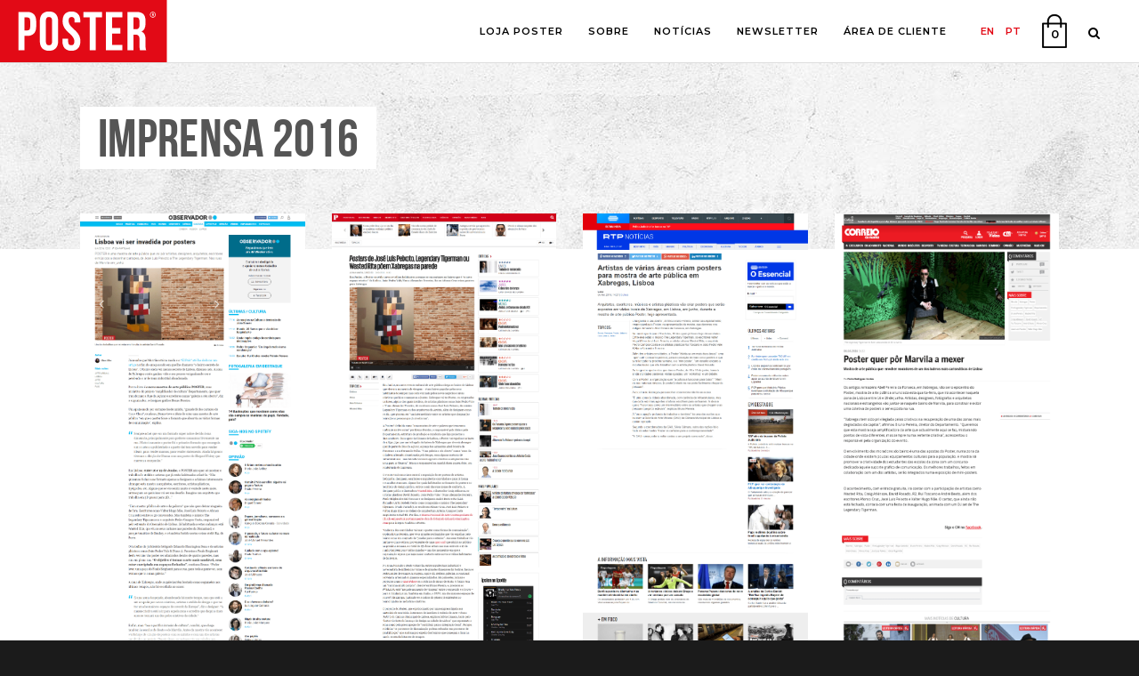

--- FILE ---
content_type: text/html; charset=UTF-8
request_url: https://postermostra.com/2016-imprensa/
body_size: 45180
content:
	<!DOCTYPE html>
<html lang="pt-pt" prefix="og: https://ogp.me/ns#">
<head>
	<meta charset="UTF-8" />
					<meta name="viewport" content="width=device-width,initial-scale=1,user-scalable=yes">
		
            
                        <link rel="shortcut icon" type="image/x-icon" href="https://postermostra.com/wp-content/uploads/2015/11/fav2.png">
            <link rel="apple-touch-icon" href="https://postermostra.com/wp-content/uploads/2015/11/fav2.png"/>
        
	<link rel="profile" href="https://gmpg.org/xfn/11" />
	<link rel="pingback" href="https://postermostra.com/xmlrpc.php" />

		<style>img:is([sizes="auto" i], [sizes^="auto," i]) { contain-intrinsic-size: 3000px 1500px }</style>
	<link rel="alternate" hreflang="en" href="https://postermostra.com/en/2016-press/" />
<link rel="alternate" hreflang="pt-pt" href="https://postermostra.com/2016-imprensa/" />
<link rel="alternate" hreflang="x-default" href="https://postermostra.com/2016-imprensa/" />
<script id="cookieyes" type="text/javascript" src="https://cdn-cookieyes.com/client_data/af9019e7794f11c3f5ed18e1/script.js"></script>
<!-- Search Engine Optimization by Rank Math - https://rankmath.com/ -->
<title>POSTER - 2016 Imprensa</title>
<meta name="description" content="O POSTER é uma mostra pública de arte e palavra que tem como ambiente nativo a rua.Palavras, fotografia, desenho, ilustração e mix media assumem o formato"/>
<meta name="robots" content="follow, index, max-snippet:-1, max-video-preview:-1, max-image-preview:large"/>
<link rel="canonical" href="https://postermostra.com/2016-imprensa/" />
<meta property="og:locale" content="pt_PT" />
<meta property="og:type" content="article" />
<meta property="og:title" content="POSTER - 2016 Imprensa" />
<meta property="og:description" content="O POSTER é uma mostra pública de arte e palavra que tem como ambiente nativo a rua.Palavras, fotografia, desenho, ilustração e mix media assumem o formato" />
<meta property="og:url" content="https://postermostra.com/2016-imprensa/" />
<meta property="article:publisher" content="https://www.facebook.com/postermostra" />
<meta property="og:updated_time" content="2021-03-11T16:40:38+00:00" />
<meta property="og:image" content="https://postermostra.com/wp-content/uploads/2021/02/fallback.jpg" />
<meta property="og:image:secure_url" content="https://postermostra.com/wp-content/uploads/2021/02/fallback.jpg" />
<meta property="og:image:width" content="1000" />
<meta property="og:image:height" content="1492" />
<meta property="og:image:alt" content="2016 Imprensa" />
<meta property="og:image:type" content="image/jpeg" />
<meta property="article:published_time" content="2016-07-22T16:52:44+00:00" />
<meta property="article:modified_time" content="2021-03-11T16:40:38+00:00" />
<meta name="twitter:card" content="summary_large_image" />
<meta name="twitter:title" content="POSTER - 2016 Imprensa" />
<meta name="twitter:description" content="O POSTER é uma mostra pública de arte e palavra que tem como ambiente nativo a rua.Palavras, fotografia, desenho, ilustração e mix media assumem o formato" />
<meta name="twitter:image" content="https://postermostra.com/wp-content/uploads/2021/02/fallback.jpg" />
<meta name="twitter:label1" content="Time to read" />
<meta name="twitter:data1" content="14 minutes" />
<script type="application/ld+json" class="rank-math-schema">{"@context":"https://schema.org","@graph":[{"@type":"Organization","@id":"https://postermostra.com/#organization","name":"Poster Mostra","url":"https://postermostra.com","sameAs":["https://www.facebook.com/postermostra","https://www.instagram.com/postermostra/","https://www.youtube.com/channel/UCY0ToC4qpIKrtQhhXHu7HVA"],"logo":{"@type":"ImageObject","@id":"https://postermostra.com/#logo","url":"https://postermostra.com/wp-content/uploads/2021/02/logomail.png","contentUrl":"https://postermostra.com/wp-content/uploads/2021/02/logomail.png","inLanguage":"pt-PT","width":"269","height":"100"}},{"@type":"WebSite","@id":"https://postermostra.com/#website","url":"https://postermostra.com","publisher":{"@id":"https://postermostra.com/#organization"},"inLanguage":"pt-PT"},{"@type":"ImageObject","@id":"https://postermostra.com/wp-content/uploads/2021/02/fallback.jpg","url":"https://postermostra.com/wp-content/uploads/2021/02/fallback.jpg","width":"1000","height":"1492","inLanguage":"pt-PT"},{"@type":"WebPage","@id":"https://postermostra.com/2016-imprensa/#webpage","url":"https://postermostra.com/2016-imprensa/","name":"POSTER - 2016 Imprensa","datePublished":"2016-07-22T16:52:44+00:00","dateModified":"2021-03-11T16:40:38+00:00","isPartOf":{"@id":"https://postermostra.com/#website"},"primaryImageOfPage":{"@id":"https://postermostra.com/wp-content/uploads/2021/02/fallback.jpg"},"inLanguage":"pt-PT"},{"@type":"Person","@id":"https://postermostra.com/author/admin/","name":"Admin","url":"https://postermostra.com/author/admin/","image":{"@type":"ImageObject","@id":"https://secure.gravatar.com/avatar/2be97cbf3cf3ac0adf86fe3b6b81aa83698e31cf0ab0f2da7b8c4a8e7a8d6f28?s=96&amp;d=mm&amp;r=g","url":"https://secure.gravatar.com/avatar/2be97cbf3cf3ac0adf86fe3b6b81aa83698e31cf0ab0f2da7b8c4a8e7a8d6f28?s=96&amp;d=mm&amp;r=g","caption":"Admin","inLanguage":"pt-PT"},"worksFor":{"@id":"https://postermostra.com/#organization"}},{"@type":"Article","headline":"POSTER - 2016 Imprensa","datePublished":"2016-07-22T16:52:44+00:00","dateModified":"2021-03-11T16:40:38+00:00","author":{"@id":"https://postermostra.com/author/admin/","name":"Admin"},"publisher":{"@id":"https://postermostra.com/#organization"},"description":"O POSTER \u00e9 uma mostra p\u00fablica de arte e palavra que tem como ambiente nativo a rua.Palavras, fotografia, desenho, ilustra\u00e7\u00e3o e mix media assumem o formato","name":"POSTER - 2016 Imprensa","@id":"https://postermostra.com/2016-imprensa/#richSnippet","isPartOf":{"@id":"https://postermostra.com/2016-imprensa/#webpage"},"image":{"@id":"https://postermostra.com/wp-content/uploads/2021/02/fallback.jpg"},"inLanguage":"pt-PT","mainEntityOfPage":{"@id":"https://postermostra.com/2016-imprensa/#webpage"}}]}</script>
<!-- /Rank Math WordPress SEO plugin -->

<link rel='dns-prefetch' href='//fonts.googleapis.com' />
<link rel='dns-prefetch' href='//www.googletagmanager.com' />
<link rel="alternate" type="application/rss+xml" title="POSTER &raquo; Feed" href="https://postermostra.com/feed/" />
<link rel="alternate" type="application/rss+xml" title="POSTER &raquo; Feed de comentários" href="https://postermostra.com/comments/feed/" />
		<style>
			.lazyload,
			.lazyloading {
				max-width: 100%;
			}
		</style>
		<script type="text/javascript">
/* <![CDATA[ */
window._wpemojiSettings = {"baseUrl":"https:\/\/s.w.org\/images\/core\/emoji\/16.0.1\/72x72\/","ext":".png","svgUrl":"https:\/\/s.w.org\/images\/core\/emoji\/16.0.1\/svg\/","svgExt":".svg","source":{"concatemoji":"https:\/\/postermostra.com\/wp-includes\/js\/wp-emoji-release.min.js?ver=ecb194c148501037f6e4b85b29510b55"}};
/*! This file is auto-generated */
!function(s,n){var o,i,e;function c(e){try{var t={supportTests:e,timestamp:(new Date).valueOf()};sessionStorage.setItem(o,JSON.stringify(t))}catch(e){}}function p(e,t,n){e.clearRect(0,0,e.canvas.width,e.canvas.height),e.fillText(t,0,0);var t=new Uint32Array(e.getImageData(0,0,e.canvas.width,e.canvas.height).data),a=(e.clearRect(0,0,e.canvas.width,e.canvas.height),e.fillText(n,0,0),new Uint32Array(e.getImageData(0,0,e.canvas.width,e.canvas.height).data));return t.every(function(e,t){return e===a[t]})}function u(e,t){e.clearRect(0,0,e.canvas.width,e.canvas.height),e.fillText(t,0,0);for(var n=e.getImageData(16,16,1,1),a=0;a<n.data.length;a++)if(0!==n.data[a])return!1;return!0}function f(e,t,n,a){switch(t){case"flag":return n(e,"\ud83c\udff3\ufe0f\u200d\u26a7\ufe0f","\ud83c\udff3\ufe0f\u200b\u26a7\ufe0f")?!1:!n(e,"\ud83c\udde8\ud83c\uddf6","\ud83c\udde8\u200b\ud83c\uddf6")&&!n(e,"\ud83c\udff4\udb40\udc67\udb40\udc62\udb40\udc65\udb40\udc6e\udb40\udc67\udb40\udc7f","\ud83c\udff4\u200b\udb40\udc67\u200b\udb40\udc62\u200b\udb40\udc65\u200b\udb40\udc6e\u200b\udb40\udc67\u200b\udb40\udc7f");case"emoji":return!a(e,"\ud83e\udedf")}return!1}function g(e,t,n,a){var r="undefined"!=typeof WorkerGlobalScope&&self instanceof WorkerGlobalScope?new OffscreenCanvas(300,150):s.createElement("canvas"),o=r.getContext("2d",{willReadFrequently:!0}),i=(o.textBaseline="top",o.font="600 32px Arial",{});return e.forEach(function(e){i[e]=t(o,e,n,a)}),i}function t(e){var t=s.createElement("script");t.src=e,t.defer=!0,s.head.appendChild(t)}"undefined"!=typeof Promise&&(o="wpEmojiSettingsSupports",i=["flag","emoji"],n.supports={everything:!0,everythingExceptFlag:!0},e=new Promise(function(e){s.addEventListener("DOMContentLoaded",e,{once:!0})}),new Promise(function(t){var n=function(){try{var e=JSON.parse(sessionStorage.getItem(o));if("object"==typeof e&&"number"==typeof e.timestamp&&(new Date).valueOf()<e.timestamp+604800&&"object"==typeof e.supportTests)return e.supportTests}catch(e){}return null}();if(!n){if("undefined"!=typeof Worker&&"undefined"!=typeof OffscreenCanvas&&"undefined"!=typeof URL&&URL.createObjectURL&&"undefined"!=typeof Blob)try{var e="postMessage("+g.toString()+"("+[JSON.stringify(i),f.toString(),p.toString(),u.toString()].join(",")+"));",a=new Blob([e],{type:"text/javascript"}),r=new Worker(URL.createObjectURL(a),{name:"wpTestEmojiSupports"});return void(r.onmessage=function(e){c(n=e.data),r.terminate(),t(n)})}catch(e){}c(n=g(i,f,p,u))}t(n)}).then(function(e){for(var t in e)n.supports[t]=e[t],n.supports.everything=n.supports.everything&&n.supports[t],"flag"!==t&&(n.supports.everythingExceptFlag=n.supports.everythingExceptFlag&&n.supports[t]);n.supports.everythingExceptFlag=n.supports.everythingExceptFlag&&!n.supports.flag,n.DOMReady=!1,n.readyCallback=function(){n.DOMReady=!0}}).then(function(){return e}).then(function(){var e;n.supports.everything||(n.readyCallback(),(e=n.source||{}).concatemoji?t(e.concatemoji):e.wpemoji&&e.twemoji&&(t(e.twemoji),t(e.wpemoji)))}))}((window,document),window._wpemojiSettings);
/* ]]> */
</script>
<style id='wp-emoji-styles-inline-css' type='text/css'>

	img.wp-smiley, img.emoji {
		display: inline !important;
		border: none !important;
		box-shadow: none !important;
		height: 1em !important;
		width: 1em !important;
		margin: 0 0.07em !important;
		vertical-align: -0.1em !important;
		background: none !important;
		padding: 0 !important;
	}
</style>
<link rel='stylesheet' id='wp-block-library-css' href='https://postermostra.com/wp-includes/css/dist/block-library/style.min.css?ver=ecb194c148501037f6e4b85b29510b55' type='text/css' media='all' />
<style id='classic-theme-styles-inline-css' type='text/css'>
/*! This file is auto-generated */
.wp-block-button__link{color:#fff;background-color:#32373c;border-radius:9999px;box-shadow:none;text-decoration:none;padding:calc(.667em + 2px) calc(1.333em + 2px);font-size:1.125em}.wp-block-file__button{background:#32373c;color:#fff;text-decoration:none}
</style>
<link rel='stylesheet' id='wp-components-css' href='https://postermostra.com/wp-includes/css/dist/components/style.min.css?ver=ecb194c148501037f6e4b85b29510b55' type='text/css' media='all' />
<link rel='stylesheet' id='wp-preferences-css' href='https://postermostra.com/wp-includes/css/dist/preferences/style.min.css?ver=ecb194c148501037f6e4b85b29510b55' type='text/css' media='all' />
<link rel='stylesheet' id='wp-block-editor-css' href='https://postermostra.com/wp-includes/css/dist/block-editor/style.min.css?ver=ecb194c148501037f6e4b85b29510b55' type='text/css' media='all' />
<link rel='stylesheet' id='popup-maker-block-library-style-css' href='https://postermostra.com/wp-content/plugins/popup-maker/dist/packages/block-library-style.css?ver=dbea705cfafe089d65f1' type='text/css' media='all' />
<style id='filebird-block-filebird-gallery-style-inline-css' type='text/css'>
ul.filebird-block-filebird-gallery{margin:auto!important;padding:0!important;width:100%}ul.filebird-block-filebird-gallery.layout-grid{display:grid;grid-gap:20px;align-items:stretch;grid-template-columns:repeat(var(--columns),1fr);justify-items:stretch}ul.filebird-block-filebird-gallery.layout-grid li img{border:1px solid #ccc;box-shadow:2px 2px 6px 0 rgba(0,0,0,.3);height:100%;max-width:100%;-o-object-fit:cover;object-fit:cover;width:100%}ul.filebird-block-filebird-gallery.layout-masonry{-moz-column-count:var(--columns);-moz-column-gap:var(--space);column-gap:var(--space);-moz-column-width:var(--min-width);columns:var(--min-width) var(--columns);display:block;overflow:auto}ul.filebird-block-filebird-gallery.layout-masonry li{margin-bottom:var(--space)}ul.filebird-block-filebird-gallery li{list-style:none}ul.filebird-block-filebird-gallery li figure{height:100%;margin:0;padding:0;position:relative;width:100%}ul.filebird-block-filebird-gallery li figure figcaption{background:linear-gradient(0deg,rgba(0,0,0,.7),rgba(0,0,0,.3) 70%,transparent);bottom:0;box-sizing:border-box;color:#fff;font-size:.8em;margin:0;max-height:100%;overflow:auto;padding:3em .77em .7em;position:absolute;text-align:center;width:100%;z-index:2}ul.filebird-block-filebird-gallery li figure figcaption a{color:inherit}

</style>
<style id='global-styles-inline-css' type='text/css'>
:root{--wp--preset--aspect-ratio--square: 1;--wp--preset--aspect-ratio--4-3: 4/3;--wp--preset--aspect-ratio--3-4: 3/4;--wp--preset--aspect-ratio--3-2: 3/2;--wp--preset--aspect-ratio--2-3: 2/3;--wp--preset--aspect-ratio--16-9: 16/9;--wp--preset--aspect-ratio--9-16: 9/16;--wp--preset--color--black: #000000;--wp--preset--color--cyan-bluish-gray: #abb8c3;--wp--preset--color--white: #ffffff;--wp--preset--color--pale-pink: #f78da7;--wp--preset--color--vivid-red: #cf2e2e;--wp--preset--color--luminous-vivid-orange: #ff6900;--wp--preset--color--luminous-vivid-amber: #fcb900;--wp--preset--color--light-green-cyan: #7bdcb5;--wp--preset--color--vivid-green-cyan: #00d084;--wp--preset--color--pale-cyan-blue: #8ed1fc;--wp--preset--color--vivid-cyan-blue: #0693e3;--wp--preset--color--vivid-purple: #9b51e0;--wp--preset--gradient--vivid-cyan-blue-to-vivid-purple: linear-gradient(135deg,rgba(6,147,227,1) 0%,rgb(155,81,224) 100%);--wp--preset--gradient--light-green-cyan-to-vivid-green-cyan: linear-gradient(135deg,rgb(122,220,180) 0%,rgb(0,208,130) 100%);--wp--preset--gradient--luminous-vivid-amber-to-luminous-vivid-orange: linear-gradient(135deg,rgba(252,185,0,1) 0%,rgba(255,105,0,1) 100%);--wp--preset--gradient--luminous-vivid-orange-to-vivid-red: linear-gradient(135deg,rgba(255,105,0,1) 0%,rgb(207,46,46) 100%);--wp--preset--gradient--very-light-gray-to-cyan-bluish-gray: linear-gradient(135deg,rgb(238,238,238) 0%,rgb(169,184,195) 100%);--wp--preset--gradient--cool-to-warm-spectrum: linear-gradient(135deg,rgb(74,234,220) 0%,rgb(151,120,209) 20%,rgb(207,42,186) 40%,rgb(238,44,130) 60%,rgb(251,105,98) 80%,rgb(254,248,76) 100%);--wp--preset--gradient--blush-light-purple: linear-gradient(135deg,rgb(255,206,236) 0%,rgb(152,150,240) 100%);--wp--preset--gradient--blush-bordeaux: linear-gradient(135deg,rgb(254,205,165) 0%,rgb(254,45,45) 50%,rgb(107,0,62) 100%);--wp--preset--gradient--luminous-dusk: linear-gradient(135deg,rgb(255,203,112) 0%,rgb(199,81,192) 50%,rgb(65,88,208) 100%);--wp--preset--gradient--pale-ocean: linear-gradient(135deg,rgb(255,245,203) 0%,rgb(182,227,212) 50%,rgb(51,167,181) 100%);--wp--preset--gradient--electric-grass: linear-gradient(135deg,rgb(202,248,128) 0%,rgb(113,206,126) 100%);--wp--preset--gradient--midnight: linear-gradient(135deg,rgb(2,3,129) 0%,rgb(40,116,252) 100%);--wp--preset--font-size--small: 13px;--wp--preset--font-size--medium: 20px;--wp--preset--font-size--large: 36px;--wp--preset--font-size--x-large: 42px;--wp--preset--spacing--20: 0.44rem;--wp--preset--spacing--30: 0.67rem;--wp--preset--spacing--40: 1rem;--wp--preset--spacing--50: 1.5rem;--wp--preset--spacing--60: 2.25rem;--wp--preset--spacing--70: 3.38rem;--wp--preset--spacing--80: 5.06rem;--wp--preset--shadow--natural: 6px 6px 9px rgba(0, 0, 0, 0.2);--wp--preset--shadow--deep: 12px 12px 50px rgba(0, 0, 0, 0.4);--wp--preset--shadow--sharp: 6px 6px 0px rgba(0, 0, 0, 0.2);--wp--preset--shadow--outlined: 6px 6px 0px -3px rgba(255, 255, 255, 1), 6px 6px rgba(0, 0, 0, 1);--wp--preset--shadow--crisp: 6px 6px 0px rgba(0, 0, 0, 1);}:where(.is-layout-flex){gap: 0.5em;}:where(.is-layout-grid){gap: 0.5em;}body .is-layout-flex{display: flex;}.is-layout-flex{flex-wrap: wrap;align-items: center;}.is-layout-flex > :is(*, div){margin: 0;}body .is-layout-grid{display: grid;}.is-layout-grid > :is(*, div){margin: 0;}:where(.wp-block-columns.is-layout-flex){gap: 2em;}:where(.wp-block-columns.is-layout-grid){gap: 2em;}:where(.wp-block-post-template.is-layout-flex){gap: 1.25em;}:where(.wp-block-post-template.is-layout-grid){gap: 1.25em;}.has-black-color{color: var(--wp--preset--color--black) !important;}.has-cyan-bluish-gray-color{color: var(--wp--preset--color--cyan-bluish-gray) !important;}.has-white-color{color: var(--wp--preset--color--white) !important;}.has-pale-pink-color{color: var(--wp--preset--color--pale-pink) !important;}.has-vivid-red-color{color: var(--wp--preset--color--vivid-red) !important;}.has-luminous-vivid-orange-color{color: var(--wp--preset--color--luminous-vivid-orange) !important;}.has-luminous-vivid-amber-color{color: var(--wp--preset--color--luminous-vivid-amber) !important;}.has-light-green-cyan-color{color: var(--wp--preset--color--light-green-cyan) !important;}.has-vivid-green-cyan-color{color: var(--wp--preset--color--vivid-green-cyan) !important;}.has-pale-cyan-blue-color{color: var(--wp--preset--color--pale-cyan-blue) !important;}.has-vivid-cyan-blue-color{color: var(--wp--preset--color--vivid-cyan-blue) !important;}.has-vivid-purple-color{color: var(--wp--preset--color--vivid-purple) !important;}.has-black-background-color{background-color: var(--wp--preset--color--black) !important;}.has-cyan-bluish-gray-background-color{background-color: var(--wp--preset--color--cyan-bluish-gray) !important;}.has-white-background-color{background-color: var(--wp--preset--color--white) !important;}.has-pale-pink-background-color{background-color: var(--wp--preset--color--pale-pink) !important;}.has-vivid-red-background-color{background-color: var(--wp--preset--color--vivid-red) !important;}.has-luminous-vivid-orange-background-color{background-color: var(--wp--preset--color--luminous-vivid-orange) !important;}.has-luminous-vivid-amber-background-color{background-color: var(--wp--preset--color--luminous-vivid-amber) !important;}.has-light-green-cyan-background-color{background-color: var(--wp--preset--color--light-green-cyan) !important;}.has-vivid-green-cyan-background-color{background-color: var(--wp--preset--color--vivid-green-cyan) !important;}.has-pale-cyan-blue-background-color{background-color: var(--wp--preset--color--pale-cyan-blue) !important;}.has-vivid-cyan-blue-background-color{background-color: var(--wp--preset--color--vivid-cyan-blue) !important;}.has-vivid-purple-background-color{background-color: var(--wp--preset--color--vivid-purple) !important;}.has-black-border-color{border-color: var(--wp--preset--color--black) !important;}.has-cyan-bluish-gray-border-color{border-color: var(--wp--preset--color--cyan-bluish-gray) !important;}.has-white-border-color{border-color: var(--wp--preset--color--white) !important;}.has-pale-pink-border-color{border-color: var(--wp--preset--color--pale-pink) !important;}.has-vivid-red-border-color{border-color: var(--wp--preset--color--vivid-red) !important;}.has-luminous-vivid-orange-border-color{border-color: var(--wp--preset--color--luminous-vivid-orange) !important;}.has-luminous-vivid-amber-border-color{border-color: var(--wp--preset--color--luminous-vivid-amber) !important;}.has-light-green-cyan-border-color{border-color: var(--wp--preset--color--light-green-cyan) !important;}.has-vivid-green-cyan-border-color{border-color: var(--wp--preset--color--vivid-green-cyan) !important;}.has-pale-cyan-blue-border-color{border-color: var(--wp--preset--color--pale-cyan-blue) !important;}.has-vivid-cyan-blue-border-color{border-color: var(--wp--preset--color--vivid-cyan-blue) !important;}.has-vivid-purple-border-color{border-color: var(--wp--preset--color--vivid-purple) !important;}.has-vivid-cyan-blue-to-vivid-purple-gradient-background{background: var(--wp--preset--gradient--vivid-cyan-blue-to-vivid-purple) !important;}.has-light-green-cyan-to-vivid-green-cyan-gradient-background{background: var(--wp--preset--gradient--light-green-cyan-to-vivid-green-cyan) !important;}.has-luminous-vivid-amber-to-luminous-vivid-orange-gradient-background{background: var(--wp--preset--gradient--luminous-vivid-amber-to-luminous-vivid-orange) !important;}.has-luminous-vivid-orange-to-vivid-red-gradient-background{background: var(--wp--preset--gradient--luminous-vivid-orange-to-vivid-red) !important;}.has-very-light-gray-to-cyan-bluish-gray-gradient-background{background: var(--wp--preset--gradient--very-light-gray-to-cyan-bluish-gray) !important;}.has-cool-to-warm-spectrum-gradient-background{background: var(--wp--preset--gradient--cool-to-warm-spectrum) !important;}.has-blush-light-purple-gradient-background{background: var(--wp--preset--gradient--blush-light-purple) !important;}.has-blush-bordeaux-gradient-background{background: var(--wp--preset--gradient--blush-bordeaux) !important;}.has-luminous-dusk-gradient-background{background: var(--wp--preset--gradient--luminous-dusk) !important;}.has-pale-ocean-gradient-background{background: var(--wp--preset--gradient--pale-ocean) !important;}.has-electric-grass-gradient-background{background: var(--wp--preset--gradient--electric-grass) !important;}.has-midnight-gradient-background{background: var(--wp--preset--gradient--midnight) !important;}.has-small-font-size{font-size: var(--wp--preset--font-size--small) !important;}.has-medium-font-size{font-size: var(--wp--preset--font-size--medium) !important;}.has-large-font-size{font-size: var(--wp--preset--font-size--large) !important;}.has-x-large-font-size{font-size: var(--wp--preset--font-size--x-large) !important;}
:where(.wp-block-post-template.is-layout-flex){gap: 1.25em;}:where(.wp-block-post-template.is-layout-grid){gap: 1.25em;}
:where(.wp-block-columns.is-layout-flex){gap: 2em;}:where(.wp-block-columns.is-layout-grid){gap: 2em;}
:root :where(.wp-block-pullquote){font-size: 1.5em;line-height: 1.6;}
</style>
<link rel='stylesheet' id='contact-form-7-css' href='https://postermostra.com/wp-content/plugins/contact-form-7/includes/css/styles.css?ver=6.1.4' type='text/css' media='all' />
<link rel='stylesheet' id='ttt-pnwc-css' href='https://postermostra.com/wp-content/plugins/popup-notices-for-woocommerce/assets/css/pnwc-frontend.min.css?ver=251008-60723' type='text/css' media='all' />
<link rel='stylesheet' id='bootstrap-css' href='https://postermostra.com/wp-content/plugins/responsive-table-for-woocommerce/public/css/bootstrap.min.css?ver=ecb194c148501037f6e4b85b29510b55' type='text/css' media='all' />
<link rel='stylesheet' id='woo-custom-related-products-css' href='https://postermostra.com/wp-content/plugins/woo-custom-related-products/public/css/woo-custom-related-products-public.css' type='text/css' media='all' />
<link rel='stylesheet' id='select2-css' href='https://postermostra.com/wp-content/plugins/woocommerce/assets/css/select2.css?ver=ecb194c148501037f6e4b85b29510b55' type='text/css' media='all' />
<style id='woocommerce-inline-inline-css' type='text/css'>
.woocommerce form .form-row .required { visibility: visible; }
</style>
<link rel='stylesheet' id='wpcf7-redirect-script-frontend-css' href='https://postermostra.com/wp-content/plugins/wpcf7-redirect/build/assets/frontend-script.css?ver=2c532d7e2be36f6af233' type='text/css' media='all' />
<link rel='stylesheet' id='wpml-legacy-horizontal-list-0-css' href='https://postermostra.com/wp-content/plugins/sitepress-multilingual-cms/templates/language-switchers/legacy-list-horizontal/style.min.css?ver=1' type='text/css' media='all' />
<link rel='stylesheet' id='orbisius_ct_bridge_child_theme_parent_style-css' href='https://postermostra.com/wp-content/themes/bridge/style.css?ver=30.3' type='text/css' media='all' />
<link rel='stylesheet' id='orbisius_ct_bridge_child_theme_parent_style_child_style-css' href='https://postermostra.com/wp-content/themes/bridge-child-theme/style.css?ver=23.8' type='text/css' media='all' />
<link rel='stylesheet' id='mediaelement-css' href='https://postermostra.com/wp-includes/js/mediaelement/mediaelementplayer-legacy.min.css?ver=4.2.17' type='text/css' media='all' />
<link rel='stylesheet' id='wp-mediaelement-css' href='https://postermostra.com/wp-includes/js/mediaelement/wp-mediaelement.min.css?ver=ecb194c148501037f6e4b85b29510b55' type='text/css' media='all' />
<link rel='stylesheet' id='bridge-default-style-css' href='https://postermostra.com/wp-content/themes/bridge/style.css?ver=ecb194c148501037f6e4b85b29510b55' type='text/css' media='all' />
<link rel='stylesheet' id='bridge-qode-font_awesome-css' href='https://postermostra.com/wp-content/themes/bridge/css/font-awesome/css/font-awesome.min.css?ver=ecb194c148501037f6e4b85b29510b55' type='text/css' media='all' />
<link rel='stylesheet' id='bridge-qode-font_awesome_5-css' href='https://postermostra.com/wp-content/themes/bridge/css/font-awesome-5/css/font-awesome-5.min.css?ver=ecb194c148501037f6e4b85b29510b55' type='text/css' media='all' />
<link rel='stylesheet' id='bridge-stylesheet-css' href='https://postermostra.com/wp-content/themes/bridge/css/stylesheet.min.css?ver=ecb194c148501037f6e4b85b29510b55' type='text/css' media='all' />
<style id='bridge-stylesheet-inline-css' type='text/css'>
   .page-id-830.disabled_footer_top .footer_top_holder, .page-id-830.disabled_footer_bottom .footer_bottom_holder { display: none;}


</style>
<link rel='stylesheet' id='bridge-woocommerce-css' href='https://postermostra.com/wp-content/themes/bridge/css/woocommerce.min.css?ver=ecb194c148501037f6e4b85b29510b55' type='text/css' media='all' />
<link rel='stylesheet' id='bridge-woocommerce-responsive-css' href='https://postermostra.com/wp-content/themes/bridge/css/woocommerce_responsive.min.css?ver=ecb194c148501037f6e4b85b29510b55' type='text/css' media='all' />
<link rel='stylesheet' id='bridge-print-css' href='https://postermostra.com/wp-content/themes/bridge/css/print.css?ver=ecb194c148501037f6e4b85b29510b55' type='text/css' media='all' />
<link rel='stylesheet' id='bridge-style-dynamic-css' href='https://postermostra.com/wp-content/themes/bridge/css/style_dynamic.css?ver=1767604378' type='text/css' media='all' />
<link rel='stylesheet' id='bridge-responsive-css' href='https://postermostra.com/wp-content/themes/bridge/css/responsive.min.css?ver=ecb194c148501037f6e4b85b29510b55' type='text/css' media='all' />
<link rel='stylesheet' id='bridge-style-dynamic-responsive-css' href='https://postermostra.com/wp-content/themes/bridge/css/style_dynamic_responsive.css?ver=1767604378' type='text/css' media='all' />
<style id='bridge-style-dynamic-responsive-inline-css' type='text/css'>
/*ESCONDER MOLDURAS*/
/* ===========================================
   ESCONDER LINHA DE MOLDURA / FRAME (QODE)
   Motivo: Apenas esconder visualmente a linha da tabela
   sem mexer em atributos ou variações, mantendo preços corretos.
   Esta regra é específica para a página de produto único.
   =========================================== */

/* Só aplica na página de produto */
body.single-product div.qode-single-product-summary > div > div > form > table > tbody > tr:nth-child(2) {
    display: none !important;
}


.qode_left_side_fixed {
display:none !important;
}


.qode_left_side_fixed {
    position: fixed;
    z-index: 999;
    transform: none !important;
    transform-origin: unset !important;
    bottom: 0px;
    left: 0px;
padding: 0px;
background: #fff;
width: 100%;
}




.show-password-input{
    height: 46px;
    width: 40px;
    border: 0;
    margin-left: -40px;
    vertical-align: bottom;
    background-image: url(https://postermostra.com/wp-content/uploads/2025/04/6803345.png);
    background-size: contain;
    background-repeat: no-repeat;
    background-position: center;
    background-color: transparent;
}

.woocommerce form.checkout .col2-set .form-row input[type="text"], .woocommerce form.checkout .col2-set .form-row input[type="password"], .woocommerce form.checkout .col2-set .form-row, .woocommerce input[type="email"], .woocommerce-page input[type="text"]:not(.qode_search_field), .woocommerce-page input[type="password"], .woocommerce-page input[type="email"], .woocommerce form.checkout .col2-set .form-row, .woocommerce .select2-container .select2-choice, .woocommerce-page .select2-container .select2-choice, .woocommerce form.checkout .col2-set .form-row input[type="tel"], .woocommerce-page input[type="tel"] {
    width: 100%;
}

img, p, h2. h3, h4, h5{
content-visibility: auto;
}


.woocommerce .product .images .woocommerce-product-gallery__wrapper {
  display: block !important;
}
.cky-modal.cky-modal-open {
  max-height: 100%;
}
.cky-btn-revisit-wrapper {
  background: #000 !important;
  width: auto !important;
  height: auto !important;
  border-radius: 0% !important;
padding: 10px 20px !important;
}

:lang(pt-pt) button.cky-btn-revisit::after{
    content:"Preferências de Cookies" !important;
color: #fff !important;
}
:lang(en) button.cky-btn-revisit::after{
    content:"Cookie Preferences" !important;
color: #fff !important;
}

.cky-revisit-bottom-left:hover::before, .cky-revisit-bottom-left:hover::after{
    display:none !important;
}
.cky-btn-revisit-wrapper .cky-btn-revisit img {
  display: none !important;
}

.cky-switch input[type="checkbox"]:checked {
  background: #000 !important;
  background-color: #000 !important;
}
.cky-revisit-bottom-left {
  /*display: none !important;*/
}
.cky-switch input[type="checkbox"] {
  border-radius: 50px !important;
}
.cky-policy{
color:#000 !important;
}
.cky-btn .cky-btn-customize, .cky-btn-customize, .cky-btn .cky-btn-reject, .cky-btn-reject, .cky-btn-preferences{
color: #000 !important;
  background-color: transparent !important;
  border-color: #000 !important;
}
.cky-btn .cky-btn-accept, .cky-btn-accept{
  color: #FFFFFF !important;
  background-color: #000 !important;
  border-color: #000 !important;
}
.cky-consent-container .cky-consent-bar {
  box-shadow: none !important;
}
.cky-modal, .cky-consent-container .cky-consent-bar {
  border-radius: 0 !important;
border:5px solid !important;
border-color: #000 !important;
}
.cky-footer-wrapper{
margin-bottom: -35px !important;
}
.cky-preference-header .cky-preference-title, .cky-notice .cky-title{
    text-transform: uppercase !important;
    font-weight: normal !important;
}
.cky-preference-content-wrapper .cky-show-desc-btn {
  color: #000 !important;
}
.cky-accordion-header .cky-always-active {
  color: #000 !important;
  font-weight: 600;
  line-height: 24px;
  font-size: 14px;
}
#wpfBlock_1 .wpfFilterVerScroll {
 max-height: 100vh !important;
}
.wpfFilterWrapper {
  height: unset !important;
}
.gallery_holder ul li .gallery_hover i {
  display: none;
}
rs-poster:hover{
cursor: url('https://postermostra.com/wp-content/uploads/2024/02/video-cursor-3.png') 64 64,default;
}

.flexslider .slides > li {
  height: 50vh;
max-height:700px;
}
.flexslider .slides img{
  height: 100%;
  width: 100%;
object-fit: cover;
object-position: center;
}
.btn_float_right{
float:right;
text-align: right;
}
.bg_edicoes{
background-image: url(https://postermostra.com/wp-content/uploads/2024/02/cover-1.jpg);
background-size: cover !important;
  background-position: left !important;
}
.footer_top{
 border-top: 1px solid;
}

.btn_edicoes {
    display: block !important;
    margin-right: 10px !important;
width: calc(100% - 20px) !important;
    margin-bottom: 20px !important;
}
.btn_edicoes a {
width: 100% !important;
  color: #ffffff !important;
  font-family: 'hb' !important;
  font-weight: 400 !important;
  font-size: 22px;
  letter-spacing: 0.5px;
  padding: 10px 15px;
  display: inline-block !important;
background-color: #e20a16 !important;
}
.btn_edicoes a:hover {
  color: #ffffff !important;
background:#000 !important;
filter: brightness(100%) !important;
  opacity: 1 !important;
}
.bg_edicoes .vc_grid.vc_row.vc_grid-gutter-30px .vc_grid-item {
  padding-right: 0px;
  padding-bottom: 0px;
}

.bg_edicoes .vc_gitem-post-data {
  margin-right: 20px;
}
.vc_btn3-container.vc_btn3-center .vc_btn3-block.vc_btn3-size-lg {
  padding-top: 60px !important;
  padding-bottom: 60px !important;
  font-size: 40px !important;
}
.vc_btn3-container.vc_btn3-center .vc_btn3-block.vc_btn3-size-lg:hover {
  background:#000 !important;
}
.wpcf7 form .wpcf7-response-output, div.wpcf7-response-output {
  background: #555 !important;
  color: #fff !important;
  padding: 10px 15px !important;
  font-size: 11px;
  line-height: 1.5em;
}
.nome_artista_grelha a, .nome_artista_grelha p, .nome_artista_grelha .vc_gitem-post-data{
color:#ffffff !important;
font-family: 'hb' !important;
  font-weight: 400 !important;
font-size: 18px;
  letter-spacing: 0.5px;
}
.nome_artista_grelha a:after{
content:"_"
}

.footer_top *{
  text-align: left !important;
}
.footer_top img{
  max-width:200px !important;
}
.footer_top .four_columns .column3 .column_inner > div, .footer_top .four_columns .column2 .column_inner > div,.footer_top .four_columns .column2 .column_inner > div{
margin: 0px !important;
}

.cat-item-472,
.cat-item-470,
.cat-item-430,
.cat-item-432,
.cat-item-403,
.cat-item-381,
.cat-item-380, 
cat-item-378,
.cat-item-378,
.cat-item-379,
.cat-item-401,
.cat-item-428
 {
display:none !important;
}
.texto_artigo_feed{
   overflow: hidden;
   display: -webkit-box;
   -webkit-line-clamp: 3;
           line-clamp: 3; 
   -webkit-box-orient: vertical;
}
rs-static-layers {
  overflow: visible !important;
}
.grecaptcha-badge{
display:none !important;
}
div.section {
  background-repeat: repeat;
  background-size: auto;
}


#local_pickup_warning{
padding: 30px;
background: yellow;
display: inline-block;
width: 100%;
box-sizing: border-box;
text-align: center;
}
.woocommerce div.product .images img {
  max-width: 600px !important;
}
.woocommerce .product .images img {
    box-sizing: border-box;
    max-height: 1039px !important;
    width: 100% !important;
    height: 100% !important;
  }
}
.wpcf7 form.sent .wpcf7-response-output {
    border-color: transparent;
    background-color: #000 !important;
    color: #fff !important;
    padding: 10px 20px !important;
}
.ttt-pnwc-wrapper {
    overflow-y: unset;
}
.stock {
    display: none !important;
}
.pum-content h2{
line-height: 1em;
}
.pum-content .vc_btn3.vc_btn3-color-grey.vc_btn3-style-modern {
    width: 100% !important;
margin-bottom:0px !important;
}
.pum-content .vc_btn3-container.vc_btn3-inline {
        margin-bottom: 0px !important;
    margin-top: 20px !important;
}
.qode_left_side_fixed .widget.qode_button_widget {
    width: 100%;
}
.qode_left_side_fixed .qode_button_widget a.qbutton.default{
width: 100% !important;
box-sizing: border-box !important;
margin: 0px !important;
padding: 20px 50px !important;
}





.woocommerce_variable_attributes .upload_image_button img {
    width: auto;
    height: 100%;
}
.woocommerce .product h1.product_title {
    margin-bottom: 60px !important;
font-size: 60px;
}

.cart_totals .woocommerce-shipping-methods input[type="radio"] {
    width: auto !important;
}
.woocommerce-shipping-methods input[type="radio"]{
display:inline-block !important;
width:100% !important;
}
#mobile-menu-item-9850, #mobile-menu-item-9455{
display:none;
}
.woocommerce-EditAccountForm .form-row-first, .woocommerce-EditAccountForm .form-row-last{
width:48.6666666%;
}
html.pum-open.pum-open-overlay.pum-open-scrollable body > [aria-hidden] {
    padding-right: 0px !important;
}
html.pum-open.pum-open-overlay.pum-open-scrollable .pum-overlay.pum-active{
    display: block !important;
}
html.pum-open.pum-open-overlay.pum-open-scrollable .pum-overlay.pum-active .pum-theme-26385 .pum-container, .pum-theme-default-theme .pum-container {
    display: block !important;
}
.woocommerce div.product .cart{
margin-top: -70px !important;
}
.ambientes_categoria{
display:block;
}
.ambientes_categoria_mobile{
display:none;
}
.mobile_res{
display:none;
}
.full_res{
display:inline;
}

.aviso_envio{
background: #ddd;
padding: 15px 20px;
box-sizing: border-box;
display: inline-block;
font-weight: 600;
width:100%;
}



.posted_in, .sku_wrapper{
display:none;
}


.filtros_mobile{
    margin-top: -30px;
    display: block !important;
    float: none;
height: 40px;
}
.filtros_mobile h6 {
    height: 40px;
    vertical-align: middle;
    display: table-cell;
}
p.woocommerce-result-count {
margin:0px !important;
}
#calc_shipping_city_field{
display:none !important;
}
.woocommerce .woocommerce-result-count {
    text-align: right;
    line-height: 10px;
    height: 40px;
}
body:not(.logged-in) .page-item-823 .inner ul {
    display: none !important;
}
#customer_login h2{
margin-top:0px !important;
}
html{
    background-color: #1b1b1b;
}
img{
image-rendering:auto !important;
}

.content .content_top_margin, .content{
min-height:50px !important;
}
.pum-theme-26385 .pum-content + .pum-close, .pum-theme-default-theme .pum-content + .pum-close:after{
content: "\2716";
font-size: 20px;
color: #000;
}


nav.mobile_menu ul li a, nav.mobile_menu ul li h3{
    font-family: 'montserrat' !important;
    font-weight: 600 !important;
    font-size: 15px !important;
    letter-spacing: 0.3px !important;
    color: #555 !important;
    padding: 10px !important;
    margin: 0 !important;
text-transform:uppercase;
}
nav.mobile_menu ul li h3::after{
content:"" !important;
}
.buttons_added{
width: 100%;
display: flex;
}
.woocommerce-form-login.login.check-login p.form-row {
    width: 100% !important;
    margin-right: 0 !important;
}
.woocommerce form.check-login .lost_password {
    margin-left: 0;
    display: inline-block;
    font-weight: 500;
    margin-top: 15px;
}
.woocommerce form.check-login .form-row input[type="text"], .woocommerce form.check-login .form-row input[type="password"], .woocommerce-form-login.login.check-login p.form-row input.button {
    width: 100%;
}
#billing_txt_fatura, #billing_txt_fatura_field > label:nth-child(1) > span:nth-child(1){
display:none;
}
button, input, select, textarea {
border-radius:0px !important;
}
.qode_search_form_2 input[type="text"], .qode_search_form_2 input[type="text"]:focus, .qode_search_form_3 input[type="text"], .qode_search_form_3 input[type="text"]:focus, .fullscreen_search_holder .search_field, .fullscreen_search_holder .search_field:focus, .qode_search_form input, .qode_search_form input:focus {
    font-weight: 500;
    color: #ffffff;
}

.blog_holder article .post_more {
    margin: 5px 0 0;
    display: none;
}
div.post_text_inner h2.entry_title a, .entry_title{
    font-size: 30px !important;
    line-height: 35px !important;
}
.search-title{
    text-align: center;
    margin-bottom: 20px;
}
.qbutton, .qbutton.medium, #submit_comment, .load_more a, .blog_load_more_button a, .post-password-form input[type="submit"], input.wpcf7-form-control.wpcf7-submit, input.wpcf7-form-control.wpcf7-submit:not([disabled]), .woocommerce table.cart td.actions input[type="submit"], .woocommerce input#place_order, .woocommerce-page input[type="submit"], .woocommerce .button {
    text-align: center !important;
}

button.ttt-pnwc-close {
border-radius: 0px;
padding: 0px;
height: 50px;
line-height: 50px;
background: transparent !important;
position: relative !important;
width: 50px;
margin: 0px;
right: -25px !important;
top: -40px !important;
float:right;
}
button.ttt-pnwc-close:hover {
    transform: none !important;
}
.ttt-pnwc-header {
    height: 0px;
display: inline-block;
}
.ttt-pnwc-notice {
    padding: 0px;
background: #fff !important;
}
.ttt-pnwc-message {
    text-align: center;
background-color: #fff;
padding-bottom: 10px;
font-weight: 600;
font-size: 14px;
line-height: 18px;
}
.ttt-pnwc-message > a:nth-child(1) {
    width: 100% !important;
    text-align: center !important;
margin-bottom:20px !important;
}
.ttt-pnwc-container {
    padding: 20px 20px 35px 20px;
    border-radius: 0px;
}

.ttt-pnwc-notice-icon {
    display: none;
}
.vc_custom_heading a{
    -webkit-transition: 0.5s -webkit-filter linear;
    -moz-transition: 0.5s -moz-filter linear;
    -moz-transition: 0.5s filter linear;
    -ms-transition: 0.5s -ms-filter linear;
    -o-transition: 0.5s -o-filter linear;
    transition: 0.5s filter linear, 0.5s -webkit-filter linear;
}

.vc_custom_heading a:hover {
    opacity: 1;
filter: brightness(50%);
}

.add-to-cart-button-inner, .woocommerce ul.products li.product .add-to-cart-button{
width: 100%;
box-sizing: border-box !important;
}
.woocommerce ul.products li.product .add-to-cart-button{
text-align:center !important;
}
.woocommerce ul.products li.product .add-to-cart-button-outer {
    bottom: 0% !important;
top:unset;
}

.produto_segunda_imagem .woocommerce ul.products li.product a img:nth-of-type(2) {
    display: block;
}
.woocommerce ul.products li.product a img:nth-of-type(2) {
    display: none;
}

.produto_segunda_imagem .woocommerce ul.products li.product a img:nth-of-type(1) {
    display: none;
}

.vc_btn3.vc_btn3-color-grey, .vc_btn3.vc_btn3-color-grey.vc_btn3-style-flat {
    color: #FFF !important;
    text-align: center !important;
    width: 100%;
    box-sizing: border-box !important;
    font-size: 24px !important;
    line-height: 24px !important;
    height: auto !important;
    text-transform: uppercase !important;
    font-weight: 200 !important;
    font-family: 'hb' !important;
    background-color: #e20a16 !important;
padding:15px;
}
.vc_btn3-container.vc_btn3-inline {
    width: 100%;
}
p{
margin: 10px 0px;
}
.bloco_header{
padding-top:50px !important;
padding-bottom:90px !important;
}
.txt_branco p, .txt_branco h2, .txt_branco h3, .txt_branco h4, .txt_branco h5, .txt_branco h6, .footer_top p {
color:#fff !important;
}
.txt_branco a, .footer_top a{
font-weight: 600;
color:#999 !important;
}
.footer_top a:hover, .txt_branco a:hover {
color:#e20a16 !important;
}

.woocommerce .product .images .woocommerce-product-gallery__image:first-child {
    background-image: url(https://postermostra.com/wp-content/uploads/2020/12/bg_product.jpg) !important;
background-repeat: no-repeat;
background-size: cover;
background-position: center;
margin-top:-1px;
aspect-ratio: 600 / 892;
  overflow:hidden;
}
.qode-single-product-summary .preco_desde{
display:none;
}
.desde{
font-size:8px;
letter-spacing:0.5px;
}

.summary.entry-summary div.clearfix form.variations_form.cart table.variations tbody tr td.value select{
    background: #ddd;
    display: block;
    padding: 0 30px 0 20px;
    color: inherit;
    line-height: inherit;
    white-space: nowrap;
    text-overflow: ellipsis;
    overflow: hidden;
    box-sizing: border-box;
    border: 0;
padding: 20px;
}

.coluna_info_produto{
    width: 49%;
    display: inline-block;
    vertical-align: top;
    padding-right: 5%;
    box-sizing: border-box;
}
.woocommerce-product-details__short-description > :first-child {
 max-width:300px !important;
}
.woocommerce-product-details__short-description > :nth-child(2) {
  width: calc(100% - 305px);
padding-right: 0%;
}
img.coluna_info_produto {
width:100%;
}
.poster_destaque .coluna_info_produto::after{
padding: 5px 20px;
content: "VER PORTFÓLIO";
display: block;
width: auto;
position: absolute;
color: #fff;
right: 0px;
font-weight: 600;
font-size: 11px;
letter-spacing: 1px;
text-align: center;
pointer-events: none;
background-color: #e20a16;
margin-top: -36px;
}


.poster_destaque .coluna_info_produto p{
display:none;
}
.titulo_poster_destaque h4{
color:#fff !important;
}
.poster_destaque .coluna_info_produto {
    width: 100% !important;
    padding-right: 0% !important;
}
.poster_destaque .coluna_info_produto img {
    width: 100% !important;
}


.poster_destaque .coluna_info_produto:last-child{
    overflow: hidden;
    display: -webkit-box;
    -webkit-line-clamp: 4 !important;
    -webkit-box-orient: vertical;
}

.poster_destaque .coluna_info_produto p {
margin: 10px 20px 0px 20px;
}
.woocommerce-variation-price{
    color: #707070;
    font-size: 20px;
    text-transform: uppercase;
    font-family: Montserrat, sans-serif;
    font-style: normal;
    font-weight: 700;
    letter-spacing: 0px;
border-bottom: 6px solid #ccc;
border-top: 6px solid #ccc;
padding: 20px 0px;
}

.woocommerce div.cart-collaterals div.cart_totals table tr.order-total strong span.amount, .woocommerce-page div.cart-collaterals div.cart_totals table tr.order-total strong span.amount,  tr.order-total td strong span.woocommerce-Price-amount.amount bdi {
    font-size: 20px;
    text-transform: uppercase;
    font-family: Montserrat, sans-serif;
    font-style: normal;
    font-weight: 700;
    letter-spacing: 0px;
}
.variations tbody tr td.value select{
width:100%;
padding:10px;
}
.reset_variations{
display:none;
width:100%;
margin-top:10px;
margin-bottom: 10px;
}
.variations_form.cart table.variations td{
padding: 0px !important;
padding-bottom: 5px !important;
color: #707070;
font-family: 'Montserrat', sans-serif;
font-size: 13px;
line-height: 18px;
display: block;
}
.variations_form.cart table.variations tbody tr{
padding-top: 0px !important;
padding-bottom: 10px !important;
}
.variations tr{
width: 100%;
display: inline-block;
}
.woocommerce div.product .summary table.variations {
margin-bottom: 0px;
margin-top: 20px;
margin-bottom: 15px;
}
.footer_top h5 {
    margin: 0 0 15px !important;
    font-family: 'hb' !important;
    font-weight: 400 !important;
    font-size: 20px;
    letter-spacing: 0.5px;
margin-top:30px !important;
}
.drop_down .wide .second ul li {
    border-left: 5px solid #3d3d3d;
height:auto !important;
}

#nav-menu-item-9455{
    border-left: 0px solid #3d3d3d;
}

.portfolio_page-template-default.single .content .container,.post-template-default.single .content .container{
    background-image: url(https://postermostra.com/wp-content/uploads/2020/11/bg_portfolio-2.png) !important;
background-repeat: repeat-y;
background-size: contain;
background-position: center top;
}
.blog_holder article .post_text .post_text_inner {
    padding: 10px 15px;
    background-color: #ddd;
}
.blog_single.blog_holder article .post_text .post_text_inner {
    background-color: #fff;
    padding: 20px;
}
.portfolio_detail .info {
    background: #fff !important;
        padding: 0px 20px;
    margin: -10px 0px 0px;
}

.woocommerce ul.products li.product .image-wrapper img {
    width: 100%;
}



.product .images .woocommerce-product-gallery__image:first-child {
width: 50% !important;
float: left;
}
.woocommerce .product .images.woocommerce-product-gallery--columns-4 .woocommerce-product-gallery__image:not(:first-child) {
    width: 50% !important;
}
.woocommerce .product .images{
    margin-right: 0%;
margin-bottom: 00px;
margin-left: 10px;
}
.woocommerce .summary {
    margin-bottom: 0px;
float:left !important;
}
.woocommerce .product .images img{
  box-sizing: border-box;
  max-height: 1039px !important;
  width: auto !important;
}

.woocommerce .product .images figure {
    position: relative;
    display: inline-block;
    vertical-align: top;
    margin: 0 -10px;
    width: 100%;
}

.woocommerce .product .images .woocommerce-product-gallery__image, .woocommerce .product .images.woocommerce-product-gallery--with-images .woocommerce-product-gallery__image:not(:first-child) {
    padding: 0;
max-width:600px;
}







.woocommerce ul.products li.product a.product-category, .woocommerce-page ul.products li.product a.product-category {
    background-color: #ddd;
}

.woocommerce div.product div.related .qode-related-upsells-title, .woocommerce div.product div.related h4, .woocommerce div.product div.upsells .qode-related-upsells-title, .woocommerce div.product div.upsells h4 {
    margin-bottom: 10px;
}
.woocommerce .content .container .container_inner, .woocommerce-page .content .container .container_inner{
    width: 100%;
padding:0px;
margin-top:0px;
}
.woocommerce ul.products li.product a.product-category.product-info, .woocommerce-page ul.products li.product a.product-category.product-info {
    padding: 10px;
}
.woocommerce div.product div.upsells {
    background: #eee;
padding:40px 40px;
background-image: url(https://postermostra.com/wp-content/uploads/2021/03/bg02-1.jpg) !important;
}
.woocommerce div.product div.related {
    background: #262626;
padding:40px 40px;
}
.woocommerce div.product div.related h4, .woocommerce div.product div.upsells h4, .woocommerce div.product div.related .products, .woocommerce div.product div.upsells  .products {
    max-width:1100px;
margin:auto !important;
text-align:center;
margin-bottom:20px !important;
}


.woocommerce .summary {
    padding: 4vw;
margin:0px;
}


.slick-slider img {
    max-width: 100%;
    max-height: 500px;
    width: auto !important;
    text-align: center !important;
    margin: auto !important;
}
.drop_down .second .inner .widget {
    padding: 0PX;
}
#nav-menu-item-9455 .no_link, #nav-menu-item-9850 .no_link{
display:none;
}
.woocommerce #payment {
    margin-top: 0px;
}

.form-row-first, .form-row-last{
width:49%;
display:inline-block;
}
.form-row-first{
margin-right:2%;
}
.add_to_cart_inline, p.add_to_cart_inline{
margin:0px; 
padding:0px !important;
border:none !important;
}

.nome_add_to_cart_inline p{
    padding: 10px;
    font-size: 11px;
    line-height: 13px;
    letter-spacing: 1px;
    font-weight: 600;
    text-transform: uppercase;
    color: #707070;
    background-color: #ddd;
    margin-top: 0px !important;
display:block;
width:100%;
}
.nome_add_to_cart_inline p a{
    color: #707070;
}
.nome_add_to_cart_inline p a:hover{
    color: #000;
}

.add_to_cart_inline, p.add_to_cart_inline .woocommerce-Price-amount{
width:100% !important;
display:inline-block !important;
font-weight: 700;
margin: 0px;
padding:10px;
padding-top:0px;
background-color: #ddd;
}

.add_to_cart_inline .add-to-cart-button-inner, .add_to_cart_inline .add-to-cart-button-outer{
width:100% !important;
display:inline-block !important;
text-align:center;
}
.add_to_cart_inline span.add-to-cart-button-outer span.add-to-cart-button-inner a.button.product_type_simple.add_to_cart_button.ajax_add_to_cart.qbutton.add-to-cart-button{
width: 100% !important;
text-align: center !important;
padding: 10px 0px !important;
}
.woocommerce div.cart-collaterals div.cart_totals table strong, .woocommerce div.cart-collaterals div.cart_totals table th, .woocommerce-page .div.cart-collaterals div.cart_totals table strong, .woocommerce-page .div.cart-collaterals div.cart_totals table th, .woocommerce div.cart-collaterals div.cart_totals table tr.order-total strong {
    font-weight: 500;
}
.mobile_menu_button span, .side_menu_button > a {
    color: #000;
}
.shopping_cart_dropdown ul li {
    border-bottom: 5px solid #3d3d3d;
}
.shopping_cart_header .header_cart {
    background-image: url(https://postermostra.com/wp-content/uploads/2020/11/header_shopping_bag.png);
}
.shopping_cart_header .header_cart span {
    font-family: Montserrat,sans-serif;
color:#000;
}
.woocommerce p.form-row {
    margin-bottom: 15px;
margin-top: 0px;
}
.woocommerce-account table.my_account_orders tbody tr, .woocommerce-cart table.cart tbody tr, .woocommerce .checkout table.shop_table thead tr, .woocommerce table.cart thead tr, .woocommerce-account table.my_account_orders thead tr, .woocommerce-page .checkout table.shop_table thead tr, .woocommerce-page table.cart thead tr {
    border: none;
    border-bottom: 1px solid #e5e5e5;
}
.woocommerce-account .woocommerce-MyAccount-navigation li {
background-color: #e20a16;
height: auto !important;
padding: 0px !important;
color:#fff !important;
margin-bottom:15px;
}

.woocommerce-account .woocommerce-MyAccount-navigation li.is-active a {
padding: 15px 13px !important;
    color: #fff;
background-color: #000;
}

.woocommerce-account .woocommerce-MyAccount-navigation li:first-child a {
padding: 15px 13px !important;
}
.woocommerce-account .woocommerce-MyAccount-navigation li:hover {
background-color: #000;
}
.woocommerce-account .woocommerce-MyAccount-navigation li a {
    color: #fff;
padding: 15px 13px !important;
font-size: 11px !important;
}
#calc_shipping_country_field{
margin:0px;
margin-bottom: 15px !important;
}
#calc_shipping_state_field{
margin:0px;
margin-bottom: 21px !important;
}
.shipping-calculator-form p button.button{
width:100%;
}
.woocommerce div.cart-collaterals h2, .woocommerce-page .div.cart-collaterals h2 {
    margin-bottom: 10px;
}
.woocommerce div.cart-collaterals h2 a{
    display: block;
    text-align: center;
}
#calc_shipping_city_field, #calc_shipping_postcode_field, .shipping-calculator-form > p:nth-child(5){
margin:0px !important;
margin-top: -6px !important;
}
#calc_shipping_postcode_field{
margin-bottom:16px !important;
}
#calc_shipping_postcode{
width:100% !important;
}
.woocommerce-shipping-calculator input[type="text"] {
    padding: 12px 20px !important;
}
#place_order, div.wpb_wrapper div.woocommerce div.cart-collaterals.clearfix a.checkout-button.button.alt.wc-forward{
width:100%;
padding: 20px 30px !important;
line-height: 36px !important;
font-size: 36px !important;
margin-bottom: 30px;
}
.woocommerce table.cart tbody td.product-remove, .woocommerce-page table.cart tbody td.product-remove {
    border-right: none;
background:#ccc !important;
}
.woocommerce table.cart tbody tr td img {
    border: none;
width:120px;
}
.woocommerce table.cart td.actions > .checkout-button, .woocommerce-page table.cart td.actions > .checkout-button {
    padding: 10px 20px !important;
}
.woocommerce table td {
    padding: 10px;
}
.woocommerce .woocommerce-ordering .orderby {
    height: 50px !important;
    clip: unset !important;
    width: 300px !important;
}
.shopping_cart_dropdown .cart_list a > img {
    max-width: 120px;
}
.more_facts_button {
    padding: 0px;
}
.shopping_cart_dropdown ul li a {
    color: #fff !important;
}
.woocommerce-breadcrumb {
display:none;
    padding: 10px;
    background: #eee;
    margin-bottom: 20px;
    text-transform: uppercase;
    font-size: 11px;
    letter-spacing: 0.3px;
    line-height: 13px;
}
.drop_down .second .inner ul li.sub ul li a {
    color: #fff !important;
}
.drop_down .wide .second ul li a, .drop_down .wide .second > .inner > ul > li.sub > ul > li > a {
    padding: 5px 0px;
}
.header_bottom_widget{
    width: auto;
    display: inline-block;
vertical-align: middle;
}
.header_bottom_right_widget_holder{
padding: 0 10px;
}
.side_menu_button > a.search_button {
    line-height: 20px;
}
.mobile_menu_button {
    height: 70px;
}
.header_inner_left {
    left: 0px !important;
}
.coluna_filtros{
padding-right:50px;
min-width: 200px;
}
.coluna_lista_produtos .woocommerce ul.products li.product .image-wrapper img {
    width: 100%;
}
.bloco_lista_produtos ul.products{
    margin-right: -15px;
    margin-left: -15px;
}



.produto_segunda_imagem .woocommerce.columns-3 ul.products li.product {
    width: 33.3% !important;
    margin: 0px !important;
    padding: 0px !important;
    margin-right: -4px !important;
}

.produto_segunda_imagem .woocommerce.columns-2 ul.products li.product {
    width: 50% !important;
    margin: 0;
    padding: 0px !important;
    margin-right: -4px  !important;
}
.ambientes_categoria .produto_segunda_imagem .woocommerce.columns-3 ul.products li.product, .ambientes_categoria .produto_segunda_imagem .woocommerce.columns-2 ul.products li.product  {
    padding: 15px !important;
}
.ambientes_categoria ul.products{
margin: 0px -15px;
}
.grelha_produtos_categoria ul.products{
margin: 0px -15px;
}
.produto_segunda_imagem .woocommerce ul.products li.product a.product-category.product-info {
    display: none;
}
.woocommerce.columns-3 ul.products li.product {
    width: 33.3% !important;
    margin: 0;
    padding: 15px !important;
    margin-right: -3px;
box-sizing:border-box;
}
.woocommerce-account h2, .woocommerce-account h3, .woocommerce-checkout h2, .woocommerce-checkout h3 {
    margin-top: 0px;
}
.woocommerce.columns-1 ul.products li.product {
    width: 100% !important;
    margin: 0;
    padding: 0px !important;
box-sizing:border-box;
}
.columns-4 ul.products li.product {
box-sizing: border-box;
float: none;
margin: 0px;
display: inline-block;
vertical-align: top;
padding: 15px;
background: transparent;
width:24.65%;
}
.woocommerce.columns-4 ul.products{
    margin: 0px -15px!important;
margin-bottom:30px !important;
}
.cross-sells ul.products{
    margin: 0px -15px !important;
}

div.up-sells.upsells.products ul.products li.product, div.related.products ul.products li.product{
width: 24.67% !important;
}
.sidebar li.product {
    padding: 0px !important;
    width: 100%  !important;
padding-bottom:20px !important;
}
.sidebar .product-title, .sidebar .desde, .sidebar .amount{
padding: 0px 10px;
background-color: #ddd;
display: inline-block;
width: 100%;
}
.sidebar .product-title{
padding-top:10px;
font-family: Montserrat, sans-serif;
font-size: 11px;
line-height: 13px;
letter-spacing: 1px;
font-weight: 600;
text-transform: uppercase;
}
.sidebar .desde{
color: #555555 !important;
font-size: 8px;
letter-spacing: 0.5px;
text-transform: uppercase;
font-family: Montserrat, sans-serif;
font-weight: 700;
display: block;
margin-top: -3px;
line-height: 16px;
padding-top: 6px;
}
.sidebar .amount{
color: #555555 !important;
font-size: 14px;
line-height: 16px;
text-transform: uppercase;
font-family: Montserrat, sans-serif;
font-weight: 700;
display: block;
margin-top: -1px;
padding-bottom:10px;
}
.qode_button_widget a.qbutton.default{
white-space:normal !important;
display: inline-block !important;
    font-family: 'hb' !important;
    padding: 15px !important;
font-family: 'hb' !important;
padding: 10px 20px !important;
font-size: 24px !important;
line-height: 24px !important;
height: auto !important;
text-transform: uppercase !important;
font-weight: 200 !important;
border-width: 0px !important;
color: #fff !important;
letter-spacing: 1px;
margin-top:-20px !important;
}
aside .widget.posts_holder li {
    padding: 0px 0 20px;
    margin: 0;
}
div.info.portfolio_categories {
    display: none;
}

.two_columns_75_25 {
    width: 100%;
max-width: 700px;
    margin: auto;
}
.two_columns_75_25 > .column2 > .column_inner {
    padding:0px !important;
}
.woocommerce ul.products li.product h6 {
    padding: 0px;
    margin: 0px 0px 7px 0px;
    text-align: left;
background: none;
width:100%;
font-size: 14px;
  line-height: 15px;
}

.widget_yith_wc_category_accordion .highlight_cat {
    font-weight: bold !important;
    color: #000 !important;
}

.widget_yith_wc_category_accordion ul.ywcca_category_accordion_widget li i.icon-minus, .widget_yith_wc_category_accordion ul.ywcca_category_accordion_widget li i.icon-plus {
    width: 100%;
    position: absolute;
    height: 30px !important;
    margin: 0px !important;
    background: none !important;
}

/* INICIO CORES FILTRO */

.widget_yith_wc_category_accordion .cat-item-136 a::before, .widget_yith_wc_category_accordion .cat-item-148 a::before{
border-radius: 100%;
vertical-align: middle;
margin-right: 5px;
margin-left: -15px;
display: inline-block;
content: " ";
padding: 10px;
background:#ffd200 !important;
}
.widget_yith_wc_category_accordion .cat-item-166 a::before{
border-radius: 100%;
vertical-align: middle;
margin-right: 5px;
margin-left: -15px;
display: inline-block;
content: " ";
padding: 10px;
background: #ffa7df !important;
}

.widget_yith_wc_category_accordion .cat-item-134 a::before, .widget_yith_wc_category_accordion .cat-item-149 a::before{
border-radius: 100%;
vertical-align: middle;
margin-right: 5px;
margin-left: -15px;
display: inline-block;
content: " ";
padding: 10px;
background:#4d55ff !important;
color:#fff;
}
.widget_yith_wc_category_accordion .cat-item-138 a::before, .widget_yith_wc_category_accordion .cat-item-150 a::before{
border-radius: 100%;
vertical-align: middle;
margin-right: 5px;
margin-left: -15px;
display: inline-block;
content: " ";
padding: 10px;
background:#f4ebbb !important;
}
.widget_yith_wc_category_accordion .cat-item-131 a::before, .widget_yith_wc_category_accordion .cat-item-151 a::before{
border-radius: 100%;
vertical-align: middle;
margin-right: 5px;
margin-left: -15px;
display: inline-block;
content: " ";
padding: 10px;
background:#f6f6f6 !important;
}
.widget_yith_wc_category_accordion .cat-item-133 a::before, .widget_yith_wc_category_accordion .cat-item-154 a::before{
border-radius: 100%;
vertical-align: middle;
margin-right: 5px;
margin-left: -15px;
display: inline-block;
content: " ";
padding: 10px;
background:#f00000!important;
color:#fff;
}
.widget_yith_wc_category_accordion .cat-item-128 a::before, .widget_yith_wc_category_accordion .cat-item-155 a::before{
border-radius: 100%;
vertical-align: middle;
margin-right: 5px;
margin-left: -15px;
display: inline-block;
content: " ";
padding: 10px;
background: rgb(111,111,111) !important;
background: linear-gradient(90deg, rgba(111,111,111,1) 0%, rgba(193,193,193,1) 50%, rgba(218,218,218,1) 100%) !important;
}
.widget_yith_wc_category_accordion .cat-item-130 a::before, .widget_yith_wc_category_accordion .cat-item-156 a::before{
border-radius: 100%;
vertical-align: middle;
margin-right: 5px;
margin-left: -15px;
display: inline-block;
content: " ";
padding: 10px;
background: rgb(131,58,180) !important;
background: linear-gradient(90deg, rgba(131,58,180,1) 0%, rgba(253,29,29,1) 50%, rgba(252,176,69,1) 100%) !important;
color:#fff;
}
.widget_yith_wc_category_accordion .cat-item-139 a::before, .widget_yith_wc_category_accordion .cat-item-152 a::before{
border-radius: 100%;
vertical-align: middle;
margin-right: 5px;
margin-left: -15px;
display: inline-block;
content: " ";
padding: 10px;
background:#8e552e !important;
color:#fff;
}
.widget_yith_wc_category_accordion .cat-item-129 a::before, .widget_yith_wc_category_accordion .cat-item-157 a::before{
border-radius: 100%;
vertical-align: middle;
margin-right: 5px;
margin-left: -15px;
display: inline-block;
content: " ";
padding: 10px;
background: rgb(0,0,0) !important;
background: linear-gradient(90deg, rgba(0,0,0,1) 0%, rgba(129,129,129,1) 50%, rgba(213,213,213,1) 100%) !important;
color:#fff;
}
.widget_yith_wc_category_accordion .cat-item-132 a::before, .widget_yith_wc_category_accordion .cat-item-153 a::before{
border-radius: 100%;
vertical-align: middle;
margin-right: 5px;
margin-left: -15px;
display: inline-block;
content: " ";
padding: 10px;
background:#000!important;
color:#fff;
}
.widget_yith_wc_category_accordion .cat-item-135 a::before, .widget_yith_wc_category_accordion .cat-item-a::before{
border-radius: 100%;
vertical-align: middle;
margin-right: 5px;
margin-left: -15px;
display: inline-block;
content: " ";
padding: 10px;
background:#ffa7df !important;
}
.widget_yith_wc_category_accordion .cat-item-137 a::before, .widget_yith_wc_category_accordion .cat-item-167 a::before{
border-radius: 100%;
vertical-align: middle;
margin-right: 5px;
margin-left: -15px;
display: inline-block;
content: " ";
padding: 10px;
background:#2c9334 !important;
color:#fff;
}

/* FIM CORES FILTRO */



.widget_yith_wc_category_accordion .cat-item-28 > a:nth-child(2), .widget_yith_wc_category_accordion .cat-item-28 > i:nth-child(1), .widget_yith_wc_category_accordion  .cat-item-57 > a:nth-child(2), .widget_yith_wc_category_accordion .cat-item-57 > i:nth-child(1){
margin-bottom: 15px;
display: block;
}

.widget_yith_wc_category_accordion ul.ywcca_category_accordion_widget li ul li ul.children{
margin-top:0px;
padding-left:15px;
margin-bottom: 20px;
padding-bottom:20px;
border-bottom:solid #ccc 5px;
box-sizing:border-box;
}
.ywcca_widget_title{
display:none;
}
.widget_yith_wc_category_accordion ul.ywcca_category_accordion_widget li ul li ul.children li{
margin-bottom: 0px;
}

.widget_yith_wc_category_accordion ul.ywcca_category_accordion_widget > li {
    border-bottom: none !important;
}

.widget_yith_wc_category_accordion ul li:not(.cat-parent), .widget_yith_wc_category_accordion ul li:not(.opened) {
font-size:11px;
line-height:14px;
background:#fff;
padding:0px 0px 0px 0px !important;
width:100%;
display:inline-block;
margin:0px;
}
.widget_yith_wc_category_accordion ul li:not(.cat-parent) a, .widget_yith_wc_category_accordion ul li:not(.opened) a{
margin-bottom: 1px;
background:#fff;
padding:5px 0px 5px 0px !important;
width:100%;
display:inline-block !important;
max-width: 120px !important;
font-weight: 500 !important;
white-space: nowrap;
}

.widget_yith_wc_category_accordion ul li:not(.cat-parent) a:hover, .widget_yith_wc_category_accordion ul li:not(.opened) a:hover{
    font-weight: bold !important;
    color: #000 !important;
}

.widget_yith_wc_category_accordion ul.ywcca_category_accordion_widget li i {
    margin-top: 6px !important;
}

.widget_yith_wc_category_accordion ul.children li::before {
    display: none !important;
}

.portfolio_navigation {
    display: none;
}



.crp_related li:hover .crp_title {
    text-shadow: none;
}

span.wpcf7-form-control-wrap .wpcf7-form-control.wpcf7-checkbox input[type="checkbox"] {
    margin-left: 0px;
}



#sb_instagram .sbi_header_text .sbi_bio, #sb_instagram .sbi_header_text h3 {
    color: #fff !important;
}
.crp_related .crp_title {
    top: 0px !important;
    font-family: 'hb'  !important;
    font-size: 30px !important;
    padding-top: 50% !important;
}
.crp_related {
    margin: 100px 0 !important;
}
.woocommerce-cart-tab{
height: 92px!important;
}
.drop_down .second .inner ul li.sub ul li a {
    color: #000;
}

aside ul.product_list_widget li img {
    float: left;
    margin-right: 0px;
    width: 100%;
}


.drop_down .second .inner ul li.sub ul li a:hover{
    color: #e20a16;
}

.wpml-ls-legacy-list-horizontal a span {
    vertical-align: top;
    text-transform: uppercase;
    font-weight: 600;
    font-size: 11px;
line-height: 12px;
    letter-spacing: 0.3px;
}
.wpml-ls-legacy-list-horizontal a {
    padding: 5px 6px;
}
.wpml-ls-legacy-list-horizontal a{
color:#e20a16;
}
.wpml-ls-legacy-list-horizontal a:hover{
color:#000 !important;
}

.orderby{
display:none
}

.select2-container .select2-choice > .select2-chosen {
    text-align: left;
}

.woocommerce div.cart-collaterals .shipping_calculator {
    width: unset;
margin-bottom:20px;
}

.woocommerce div.cart-collaterals div.cart_totals table strong, .woocommerce-page .div.cart-collaterals div.cart_totals table strong, .woocommerce div.cart-collaterals div.cart_totals table th, .woocommerce-page .div.cart-collaterals div.cart_totals table th {
    vertical-align: top;
}

#cookie-notice .cn-button {
transition: all 0.5s;
margin: 5px !important;
background: #000 !important;
border: 0px !important;
box-shadow: none !important;
font-size: 24px !important;
font-family: 'hb' !important;
padding: 10px 20px !important;
color: #000 !important;
background: #fff !important;
}
#cookie-notice .cn-button:hover {
margin: 5px !important;
background: #000 !important;
border: 0px !important;
box-shadow: none !important;
font-size: 24px !important;
font-family: 'hb' !important;
padding: 10px 20px !important;
color: #000 !important;
background: #555 !important;
}

#cookie-notice .cookie-notice-container {
  background: #000 !important;
}
#cn-notice-text{
    display: block;
color: #fff !important;
}

.footer_top a {
    white-space: nowrap;
}
.four_columns > .column1 > .column_inner {
    padding:0px;
}

.four_columns > .column1, .four_columns > .column2, .four_columns > .column3, .four_columns > .column4 {
    margin-bottom: 40px;
}
.product-type-simple div.summary.entry-summary div.clearfix form.cart div.quantity.buttons_added, .woocommerce-variation-add-to-cart-enabled div.quantity.buttons_added{
    width: 100%;
margin-bottom: 30px;
}
.q_accordion_holder{
display:none;
}
.q_accordion_holder.accordion.boxed .ui-accordion-header{
background-color: #707070;
width:100%;
color: #fff;
}
.q_accordion_holder.boxed div.accordion_content {
    padding-left: 0px;
display:block !important;
}
.q_accordion_holder.accordion.boxed .ui-accordion-header {
    display: none;
}
.q_accordion_holder.boxed div.accordion_content_inner {
    padding: 0px;
}
.q_social_icon_holder.normal_social {
    margin: 0px 20px 0px 0px;
}
.woocommerce #payment ul.payment_methods li label img {
    top: 0px;
}
.woocommerce #payment ul.payment_methods li .payment_box {
    padding: 10px 0 0 0;
}
ul.payment_methods li label, .woocommerce table tr td, .woocommerce table tr td label, .woocommerce form.checkout table.shop_table span.amount, .woocommerce form.checkout table.shop_table td strong, .woocommerce form.checkout table.shop_table th {
        color: #707070!important;
font-weight: 500  !important;
line-height:18px;
}
label {
    font-weight: unset;
}
.woocommerce form.checkout .col2-set .form-row.notes textarea {
    height: auto;
}


.woocommerce p.form-row {
    text-align: left;
}
#ship-to-different-address-checkbox{
display:none;
}
#ship-to-different-address > label:nth-child(1){
cursor: pointer;
}
tr.cart_item, tr.cart-subtotal, tr.shipping, tr.order-total{
border-top:1px solid #ccc;
}

#dc-rtfw-table table.cart tr {
    margin-bottom: 20px;
}
#dc-rtfw-table table.cart, #dc-rtfw-table thead, #dc-rtfw-table tbody, #dc-rtfw-table th, #dc-rtfw-table td, #dc-rtfw-table tr {
    background: #fff;
}

dc-rtfw-table > table.cart > tbody > tr:last-child > td {
    padding-left: 0px;
}
#dc-rtfw-table > table.cart > tbody > tr:last-child > td {
    padding-left: 0px;
}
.woocommerce-page div.cart-collaterals {
    padding-top: 20px;
    border-top: 6px solid #ccc;
margin:0px;
}

.woocommerce-page .cart-collaterals .cross-sells {
    clear: both;
    border-bottom: 6px solid #ccc;
    margin-bottom: 20px;
}

.woocommerce-cart-tab-container {
    top: 8px;
}
.woocommerce-cart-tab-container .widget_shopping_cart .total {
    margin-bottom: 200px !important;
}
.woocommerce div.cart-collaterals h2, .woocommerce-page .div.cart-collaterals h2, .woocommerce div.cart-collaterals h2 a, .woocommerce-page .div.cart-collaterals h2 a {
    font-size: 26px;
letter-spacing:0.3px;
}

div.cart-collaterals div.cart_totals table tbody tr.shipping td form.shipping_calculator {
margin-top:10px;
}
.woocommerce div.cart-collaterals div.cart_totals, .woocommerce-page .div.cart-collaterals div.cart_totals {
    width: 100%;
}
.woocommerce table {
    width: 100%;
}
.shipping-calculator-button{
cfont-family: 'hb' !important;
padding: 10px 20px !important;
color: #fff !important;
font-size: 24px !important;
line-height: 24px !important;
height: auto !important;
text-transform: uppercase !important;
font-weight: 200 !important;
border-radius: 0px !important;
-webkit-border-radius: 0px !important;
-moz-border-radius: 0px !important;
border-width: 0px !important;
background-color: #e20a16 !important;
white-space: nowrap;
}
.shipping-calculator-button:hover{
background-color: #000 !important;
}

.woocommerce-cart-tab-container--visible div.widget.woocommerce.widget_shopping_cart div.widget_shopping_cart_content p.buttons a.button{
width:100% !important;
margin-bottom:10px !important;
}
.woocommerce-cart-tab-container div.widget.woocommerce.widget_shopping_cart div.widget_shopping_cart_content p.buttons a.button{
width:100% !important;
margin-bottom:10px !important;
}

.woocommerce-cart-tab-container .widget_shopping_cart ul.product_list_widget li {
    list-style-type: none;
margin-bottom: 20px;
text-transform:uppercase;
}
body::before {
    background: rgba(0, 0, 0, 0.8)!important;
}

li.mini_cart_item span.quantity{
display: block;
padding-left: 23px;
}
li.mini_cart_item a.remove{
font-size: 30px;
vertical-align: bottom;
padding-right: 5px !important;
}

.woocommerce-cart-tab-container .widget_shopping_cart .widgettitle {
    display: none;
}
.woocommerce-cart-tab-container .widget_shopping_cart {
    background: #fff;
}

.woocommerce-cart-tab-container .widget_shopping_cart ul.product_list_widget {
    margin-top: 25px !important;
font-weight: normal;
}


.woocommerce-cart-tab .woocommerce-cart-tab__icon {
    width: 0px !important;
}

.woocommerce-cart-tab-container--right .woocommerce-cart-tab {
    right: 320px;
    background-image: url(https://postermostra.com/wp-content/uploads/2018/07/cart00.png);
    right: unset !important;
    left: -68px;
background-position-y: 7px;
}

.woocommerce-cart-tab-container--right.woocommerce-cart-tab-container--visible .woocommerce-cart-tab {
    background-image: url(https://postermostra.com/wp-content/uploads/2018/07/close0000.png);
background-position: center;
background-color: transparent;
}

.woocommerce-cart-tab-container--right.woocommerce-cart-tab-container--visible div.woocommerce-cart-tab.woocommerce-cart-tab--has-contents span.woocommerce-cart-tab__contents {
    display: none;
}

.woocommerce-cart-tab__contents {
background-color: #000;
bottom:25px !important;
}

.woocommerce-cart-tab__contents {
    font-size: 10px;
    font-family: 'Montserrat', sans-serif !important;
    font-weight: 444;
}

.txtbox{
padding-top:0px;
}


div.ppt {
    display: none !important;
}

.pp_hoverContainer {
    display: inline !important;
}
.pp_default .pp_nav {
    display: none !important;
}
a.pp_next::after {
    right: 0px !important;
}
a.pp_previous::after{
    left: 0px !important;
}

a.pp_next::after, a.pp_previous::after{
border: none !important;
border-radius: 0px !important;
background: #000 !important;
}
div.info.portfolio_categories {
    color: #e20a16;
    font-size: 30px;
    font-style: normal;
    font-weight: 200;
    letter-spacing: 0.3px;
    text-transform: uppercase;
    font-family: 'hb' !important;
    padding-top: 0px;
    border-bottom: 6px solid #ccc;
    margin-bottom: 20px;
}

hr{
    border: solid #ccc;
    margin-top: 10px;
    margin-bottom: 10px !important;
}
.title {
    height: 150px !important;
}
.q_masonry_blog article .q_masonry_blog_post_info {
display: none!important;
}

.woocommerce form.checkout table.shop_table {
    width: 100%;
}
.woocommerce #payment ul.payment_methods li {
    padding: 20px 0px;
    border: 0px;
    border-bottom: 1px solid #ccc;
}

.woocommerce #payment ul.payment_methods {
    list-style: none;
    border-bottom: 1px solid #ddd;
    margin-bottom: 25px;
}
.wpmc-tabs-wrapper .wpmc-tab-item.current .wpmc-tab-number {
    background: #000;
    border: none;
}
.wpmc-tabs-wrapper .wpmc-tab-item.current::before {
    border-bottom: 6px solid #e10814;
}
.wpmc-tabs-wrapper .wpmc-tab-item::before{
    border-bottom: 6px solid #c9c9c9;
}
.wpmc-tab-number {
    top: 2px;
font-family: 'hb' !important;
font-weight: 400;
font-size: 20px !important;
border:none !important;
padding-top: 1px;
padding-right: 1px !important;
}
.wpmc-tabs-wrapper .wpmc-tab-item .wpmc-tab-number {
color: #fff;
background: #ccc;
}
.wpmc-tabs-wrapper .wpmc-tab-text {
    font-weight: 500 !important;
white-space:normal;
}
.wpmc-tabs-wrapper .wpmc-tab-item.current{
    color: #707070;
}
.wpmc-tabs-wrapper .wpmc-tab-item.current .wpmc-tab-number {
color: #fff;
background: #e10814;
}
.woocommerce-checkout h2, .woocommerce-account h2, .woocommerce-checkout h3, .woocommerce-account h3 {
    font-size: 25px;
}
.woocommerce-MyAccount-content .addresses {
    margin-top: 30px;
}
.woocommerce .addresses header a.edit {
    margin-top: 0px;
}
.woocommerce .addresses header h3 {
    font-size: 25px !important;
    margin-bottom: 10px;
}
.woocommerce .addresses header.title {
    position: relative !important;
}
.woocommerce-MyAccount-content .title{
height: auto !important;
padding: 0px !important;
}

.edit-account fieldset legend{
font-size: 25px;
color: #555555;
    font-family: 'hb' !important;
    font-weight: 400 !important;
margin-bottom: 20px;
margin-top: 30px;
}
.woocommerce-checkout h2, .woocommerce-account h2, .woocommerce-checkout h3, .woocommerce-account h3 {
    margin-bottom: 0px;
}
.woocommerce-checkout .addresses .col-1, .woocommerce-checkout .addresses .col-2 {
    width: 50%;
    margin-right: 0px;
}
.woocommerce .order_details.clearfix li, .woocommerce-page .order_details.clearfix li {
float: none;
margin-right: 0;
font-size: 13px !important;
font-weight: 500 !important;
color: #707070!important;
column-count: 2;
border-bottom: 1px solid #ccc;
}

.woocommerce .order_details.clearfix li p, .woocommerce-page .order_details.clearfix li p {
    font-weight: 500 !important;
    color: #707070;
    margin: 0 !important;
padding-top: 4px;
}

.woocommerce-checkout table.shop_table thead th {
    font-size: 13px !important;
    font-weight: 500 !important;
    color: #707070!important;
}

.woocommerce-account table.shop_table td span.amount, .woocommerce-checkout table.shop_table td span.amount, .woocommerce-checkout .shop_table.order_details tr td a {
    color: #888;
    font-size: 13px !important;
    font-weight: 500 !important;
    color: #707070!important;
}
.woocommerce-checkout .shop_table.order_details tr td, .woocommerce-checkout .shop_table.order_details th{
border-bottom: 1px solid #ccc;
}
.woocommerce ul.order_details, .woocommerce-page ul.order_details {
    list-style: none;
    margin-bottom: 20px;
    padding-bottom: 20px;
    border-bottom: 6px solid #ccc;
}
abbr[data-original-title], abbr[title] {
    cursor: help;
    border-bottom: none;
    color: #e20000;
}

.woocommerce .checkout table.shop_table thead tr th, .woocommerce-page .checkout table.shop_table thead tr th, .woocommerce table.cart thead tr th, .woocommerce-page table.cart thead tr th, .woocommerce-account table.my_account_orders thead tr th, .woocommerce-page table.my_account_orders thead tr th {
    padding: 5px 10px;
    font-size: 20px !important;
    text-transform: uppercase;
    letter-spacing: 0.3px;
    font-family: 'hb' !important;
    font-weight: 200;
color: #707070;
}
td.product-quantity{
width: 100px;
}
.woocommerce .checkout table.shop_table thead tr th, .woocommerce-page .checkout table.shop_table thead tr th{
width:50% !important;
}

html.j.woocommerce #payment ul.payment_methods li .payment_box {
    padding: 0px !important;
}
.woocommerce #payment ul.payment_methods li label {
    color: #000;
    margin-left: 0px !important;
}
.woocommerce #shipping_method li {
    margin-bottom: 10px;
}
input[type="checkbox"], input[type="radio"] {
    margin: 2px 5px 0 0 !important;
    display: inline;
    position: relative !important;
}
.woocommerce-checkout #billing_country_field, .woocommerce-checkout #shipping_country_field {
    height: unset;
}
.woocommerce form.checkout .col2-set .form-row input[type="text"], .woocommerce form.checkout .col2-set .form-row input[type="password"], .woocommerce form.checkout .col2-set .form-row, .woocommerce input[type="email"], .woocommerce-page input[type="text"]:not(.qode_search_field), .woocommerce-page input[type="password"], .woocommerce-page input[type="email"], .woocommerce form.checkout .col2-set .form-row, .woocommerce .select2-container .select2-choice, .woocommerce-page .select2-container .select2-choice, .woocommerce form.checkout .col2-set .form-row input[type="tel"], .woocommerce-page input[type="tel"]{
        background-color: #ddd !important;
border: 0px solid;
font-family: 'Montserrat', sans-serif;
color: #000;
display: inline-block;
text-align: left;
font-weight: 500;
}
.create-account.woocommerce-validated label.woocommerce-form__label.woocommerce-form__label-for-checkbox.checkbox span{
font-family: 'hb' !important;
padding: 10px 20px !important;
color: #fff !important;
font-size: 24px !important;
line-height: 24px !important;
height: auto !important;
text-transform: uppercase !important;
font-weight: 200 !important;
border-radius: 0px !important;
-webkit-border-radius: 0px !important;
-moz-border-radius: 0px !important;
border-width: 0px !important;
background-color: #e20a16 !important;
white-space: normal;
display: block;
text-align: center;
width:100%;
cursor:pointer;
}
.woocommerce form.checkout .col2-set p.form-row label.checkbox {
    display: block;
}
#createaccount.woocommerce-form__input.woocommerce-form__input-checkbox.input-checkbox{
display:none;
}

.woocommerce form.checkout .col2-set .form-row{
        background-color: transparent !important;
}
.checkout-button {
    float: right;
    margin-top: -3px;
}

.woocommerce form.checkout .col2-set .form-row input[type="text"], .woocommerce form.checkout .col2-set .form-row input[type="password"], .woocommerce form.checkout .col2-set .form-row.form-row-wide input[type="text"], .woocommerce form.checkout .col2-set .form-row.notes textarea, .woocommerce-page textarea, .woocommerce form.checkout .col2-set .form-row input[type="text"], .woocommerce form.checkout .col2-set .form-row input[type="email"], .woocommerce form.checkout .col2-set .form-row input[type="password"], .woocommerce form.checkout .col2-set .form-row input[type="tel"]{
    width: 100% !important;
padding: 15px 13px;
    background-color: #ddd!important;
font-family: 'Montserrat', sans-serif;
color: #000;
width:100%;
font-weight: 500 !important;
}
.woocommerce form.checkout .col2-set .form-row.notes textarea, .woocommerce-page textarea{
min-height:100px;
}
.woocommerce form.checkout .col2-set .form-row input[type="text"], .woocommerce form.checkout .col2-set .form-row input[type="email"], .woocommerce form.checkout .col2-set .form-row input[type="password"], .woocommerce form.checkout .col2-set .form-row input[type="tel"] {
padding: 15px 13px;
    width: 100%;
}
.woocommerce-cart-form{
margin-top: -20px;
padding-top: 10px;
}
.select2-container--default .select2-selection--single .select2-selection__rendered,  .select2-container--default .select2-selection--single {
    background-color: #ddd !important;
font-size:13px !important;
}
.select2-container--default .select2-search--dropdown {
    padding: 10px;
}
.select2-container--default {
    width: 100% !important;
}

.woocommerce div.cart-collaterals h2 a span, #s2id_calc_shipping_state{
    position: relative;
    top: -2px;
    font-size: .7692307692307692em;
    display: none;
margin-bottom:0px !important;
}
.select2-container--default .select2-results__option {
    padding: 5px 10px;
font-size:13px;
font-weight:500;
}
.select2-container--default .select2-results__option:hover {
background:#999;
color: #fff;
}
.select2-container--default .select2-selection--single .select2-selection__arrow {
    font-size: 16px;
}
.select2-container--default .select2-results__option[aria-selected="true"], .select2-container--default .select2-results__option[data-selected="true"] {
    background-color: #dcdcdc;
}
.select2-container--default .select2-results__options {
    padding: 0px;
    margin: 0;
}
.woocommerce-page .quantity input.qty {
    background-color: #fff !important;
}

.woocommerce div.cart-collaterals .select2-container .select2-choice, .woocommerce-page div.cart-collaterals .select2-container .select2-choice, .woocommerce div.cart-collaterals .select2-dropdown-open.select2-drop-above .select2-choice, .woocommerce div.cart-collaterals .select2-dropdown-open.select2-drop-above .select2-choices, .woocommerce-page div.cart-collaterals .select2-dropdown-open.select2-drop-above .select2-choice, .woocommerce-page div.cart-collaterals .select2-dropdown-open.select2-drop-above .select2-choices {
    padding-left: 3.142329020332717%;
    font-family: inherit;
    font-weight: 300;
    background-color: #e8e8e8;
    border: 0;
    height: 47px;
    line-height: 47px;
}


.woocommerce .woocommerce-ordering .select2-container.orderby {
    width: 100% !important;
}
.woocommerce div.cart-collaterals div.cart_totals, .woocommerce-page .div.cart-collaterals div.cart_totals {
    margin-bottom: 10px !important;
}
.woocommerce .button, .woocommerce-page .button{
    font-family: 'hb' !important;
    padding: 10px 20px !important;
color: #fff !important;
font-size: 24px !important;
line-height: 24px !important;
height: auto!important;
text-transform: uppercase !important;
font-weight: 200 !important;
border-radius: 0px !important;
-webkit-border-radius: 0px !important;
-moz-border-radius: 0px !important;
border-width: 0px !important;
background-color: #e20a16 !important;
white-space:normal;
}

#ship-to-different-address{
    padding: 10px 20px !important;
color: #fff !important;
font-size: 24px !important;
line-height: 24px !important;
height: auto!important;
font-weight: 200 !important;
background-color: #e20a16 !important;
white-space:normal;
text-align:center;
margin-bottom:32px;
}
#ship-to-different-address:hover{
background-color: #000 !important;
}
#ship-to-different-address > label{
margin:0px;
}

.woocommerce table.cart div.coupon .button, .woocommerce-page table.cart div.coupon .button, .woocommerce table.cart div.coupon .input-text, .woocommerce-page table.cart div.coupon .input-text {
    width: 50%;
}
.woocommerce table.cart div.coupon .input-text, .woocommerce-page table.cart div.coupon .input-text{
border-right:10px solid #fff;
padding: 15px 13px;
    background-color: #ddd!important;
font-family: 'Montserrat', sans-serif;
color: #000;
font-weight: 500 !important;
}
.woocommerce table.cart div.coupon, .woocommerce-page table.cart div.coupon {
    float: left;
    width: 100%;
}
.woocommerce table.cart div.coupon .input-text, .woocommerce-page table.cart div.coupon .input-text {
padding: 15px 13px;
height: 44px;
vertical-align: top;
    margin: 1px -4px 0 0;
}
.woocommerce .button:hover, .woocommerce-page .button:hover{
color: #fff!important;
background-color: #000 !important;
}



nav.main_menu > ul > li > a {
    padding: 0 14px !important;
}

div.wpcf7-response-output.wpcf7-mail-sent-ok::before {
    content: "" !important;
}

div.wpcf7-response-output {
    padding: 0px !important;
    color: #707070!important;
}

div.wpcf7-response-output.wpcf7-mail-sent-ok {
    background-color: #fff !important;
}


div.wpcf7-response-output.wpcf7-validation-errors {
    background-color: #fff !important;
}

div.wpcf7-response-output::before{
    content: "" !important;
}

input.wpcf7-form-control.wpcf7-submit, .vc_btn3.vc_btn3-color-grey.vc_btn3-style-modern {
       border-radius: 0px !important;
    width: auto !important;
    margin-bottom: 10px !important;
    text-align: center;
    font-family: 'hb' !important;
    padding: 10px 20px !important;
    font-size: 24px !important;
    line-height: 24px !important;
    height: auto !important;
    text-transform: uppercase !important;
    font-weight: 200 !important;
    border-width: 0px !important;
    background: #e20a16;
    color: #fff !important;
letter-spacing:1px;
}
input.wpcf7-form-control.wpcf7-submit:hover, .vc_btn3.vc_btn3-color-grey.vc_btn3-style-modern:hover{
color: #fff !important;
background-color: #000 !important;
}
span.wpcf7-list-item {
    margin: 0px !important;
}
.woocommerce div.product div.product_meta > span, .woocommerce div.product div.product_meta > .social_share_list_holder > span {
    display: none;
}
.stock{
color: #fff;
font-family: 'Montserrat', sans-serif;
font-size: 14px;
line-height: 14px;
font-weight: 400;
background:#707070;
padding:5px 10px;
margin-top:20px;
display:inline-block;
}

.woocommerce-product-details__short-description{
    border-top: 6px solid #ccc;
 border-bottom: 6px solid #ccc;
    padding: 20px 0px;
margin-top:20px;
}
.woocommerce div.product .cart, .woocommerce div.product .product_meta {
    margin: 0px;
}
th.woocommerce-product-attributes-item__label{
padding:0px;
}
.q_tabs.horizontal .tabs-container {
    margin-top: -20px;
}
tr.woocommerce-product-attributes-item.woocommerce-product-attributes-item--dimensions {
    display: block;
}
ul.tabs-nav li.additional_information_tab.active a{
display:none !important;
}
.woocommerce.single-product.qode-product-single-wide-gallery .product .summary .qode-sp-separator.separator {
    display: none;
}
.single_add_to_cart_button.qbutton.button.alt, .woocommerce-variation-add-to-cart-enabled button.single_add_to_cart_button.button.alt, .woocommerce-variation-add-to-cart-disabled button.single_add_to_cart_button.button.alt.disabled.wc-variation-selection-needed{
    padding: 20px 30px !important;
    font-size: 36px !important;
width: 100%;
box-sizing: border-box !important;
text-align: center;
}
.wpcf7-not-valid-tip {
  display: inline-block;
  width: 100%;
}
input.wpcf7-form-control.wpcf7-text, input.wpcf7-form-control.wpcf7-number, input.wpcf7-form-control.wpcf7-date, textarea.wpcf7-form-control.wpcf7-textarea, select.wpcf7-form-control.wpcf7-select, input.wpcf7-form-control.wpcf7-quiz {
padding-left: 15px !important;
padding-right: 15px !important;
background-color: #e8e8e8 !important;
border: 0px solid;
font-family: 'Montserrat', sans-serif;
color: #353535;
display: inline-block;
text-align: left;
width:100% !important;
}
form.wpcf7-form.init.default p label{
width:100% !important;
}
.wpcf7 form.wpcf7-form p {
    margin-bottom: 10px;
}

#main_inform_div {
    padding: 15px;
    display: none !important;
}

.information {
    display: none !important;
    background: rgba(255,255,255,0);
}
.aligment {
    display: none !important;
}
.produto_destaque_portfolio li.product{
width:100% !important;
padding:0px !important;
}
@font-face {
    font-family: 'hb';
    src: url('https://postermostra.com/wp-content/themes/bridge/fonts/bebasneue-webfont.eot');
    src: url('https://postermostra.com/wp-content/themes/bridge/fonts/bebasneue-webfont.eot?#iefix') format('embedded-opentype'),
         url('https://postermostra.com/wp-content/themes/bridge/fonts/bebasneue-webfont.woff2') format('woff2'),
         url('https://postermostra.com/wp-content/themes/bridge/fonts/bebasneue-webfont.woff') format('woff'),
         url('https://postermostra.com/wp-content/themes/bridge/fonts/bebasneue-webfont.ttf') format('truetype'),
         url('https://postermostra.com/wp-content/themes/bridge/fonts/bebasneue-webfont.svg#helveticaneuebold') format('svg');
    font-weight: normal;
    font-style: normal;

}




.woocommerce div.product .cart .quantity {
    padding-top: 10px;
padding-bottom: 10px;
}

.woocommerce .quantity input.qty, .woocommerce .quantity .plus, .woocommerce .quantity .minus{
    font-family: 'hb' !important;
font-size:30px;
color:#e20a16;
font-weight: 200;
height:50px;
}

.woocommerce div.message, .woocommerce .woocommerce-message, .woocommerce .woocommerce-error, .woocommerce .woocommerce-info, .myaccount_user {
margin-bottom: 00px;
position: relative;
display: block;
padding: 0px 0px;
background-color: #dcdcdc;
font-weight: 700;
font-family: 'Raleway',sans-serif;
color: #303030;
text-transform: uppercase;
letter-spacing: 0.3px;
font-size: 12px;
border-bottom: none !important;
padding-bottom: 10px;
padding: 20px;
display:none !important;
}
td.product-thumbnail{
padding:0px !important;
}
.woocommerce-page .quantity input.qty{
    width: 50px;
min-height: 50px;
text-align:center;
}
.woocommerce table.shop_attributes th {
    font-weight: 500;
}
.woocommerce div.cart-collaterals div.cart_totals table th{
padding: 10px 10px 10px 0px;
line-height:18px;
}
.woocommerce-cart table.cart tbody tr td a:not(.checkout-button), .woocommerce-checkout .checkout table tbody tr td a, .woocommerce table.cart tbody tr span.amount, .woocommerce-page table.cart tbody span.amount {
    color: #707070;
}
.woocommerce .product .onsale, .woocommerce .product .single-onsale{
    font-family: 'hb';
line-height:20px !important;
width: 100px!important;
height: 60px!important;
padding-top: 40px!important;
border-radius: 100%!important;
}
.woocommerce-account input, .select2-results, .select2-search{
background-color: #e8e8e8 !important;

}
.woocommerce-form-login input, .woocommerce-form-register input{
    width: auto !important;
}
.woocommerce-form-login .input-text, .woocommerce-form-register .input-text{
    width: 100% !important;
}
.select2-container--open .select2-dropdown {
background-color: #e8e8e8 !important;
border:solid 1px #ccc !important;
border-radius:0px !important;
}
.select2-container--open .select2-dropdown--below {
margin-top:32px;
}
.qode-single-product-summary .select2-container--open .select2-dropdown--below {
    margin-top: 0px;
}
.select2-container--open .select2-dropdown--above{
margin-bottom:20px;
}

border:0px;
    font-family: 'Montserrat' !important;
}

.select2-drop.select2-drop-active{
background-color: #e8e8e8 !important;
border:0px;
    font-family: 'Montserrat' !important;
padding-bottom:0px;
}

.select2-results {
padding: 0px important;
}

.woocommerce div.product .summary p.price del, .woocommerce ins, .woocommerce-page ins {
    display: block;
    margin-bottom: 18px;
}

.woocommerce .single_add_to_cart_button {
    padding: 0px;
}
.woocommerce div.product div[itemprop="description"] {
    margin: 16px 0px;
}

.woocommerce .qbutton.add-to-cart-button, .woocommerce .single_add_to_cart_button, .woocommerce .woocommerce-message a.button, .woocommerce ul.products li.product .added_to_cart {
    font-family: 'hb';
    padding: 15px !important;
}
.woocommerce ul.products li.product .image-wrapper img, .vc_gitem-is-link img.vc_gitem-zone-img{
-webkit-transition: 0.5s -webkit-filter linear;
-moz-transition: 0.5s -moz-filter linear;
-moz-transition: 0.5s filter linear;
-ms-transition: 0.5s -ms-filter linear;
-o-transition: 0.5s -o-filter linear;
transition: 0.5s filter linear, 0.3s -webkit-filter linear;
filter: brightness(100%);
}
.woocommerce ul.products li.product:hover .image-wrapper img, .vc_gitem-is-link img.vc_gitem-zone-img:hover {
    opacity: 1;
filter: brightness(50%);
}
.woocommerce .button:hover, .woocommerce-page .button:hover, .woocommerce #submit:hover, .woocommerce ul.products li.product a.qbutton:hover, .woocommerce-page ul.products li.product a.qbutton:hover{
    background-color: #E20A16;
}
.woocommerce ul.products li.product .price {
    text-align: left;
margin-bottom:0px;
}
h1::after, h2::after, h3::after, h4::after, h5::after, h6::after, .woocommerce form.checkout h3::after, .woocommerce-page form.checkout h3::after{
content: "";
}

h3#ship-to-different-address::after, .woocommerce-shipping-calculator h2::after{
content: none;
}
.woocommerce form.checkout h3, .woocommerce-page form.checkout h3 {
    margin-bottom: 10px;
}
h1, h2, h3, h4, .btn_adicionar_slider, aside .widget h5 {
    font-family: 'hb' !important;
font-weight:400 !important;
}
h1{
background: #fff;
display: inline-block;
padding: 5px 20px;
    text-align: left !important;
    line-height: 1em;
}

.portfolio_content h1, h1.product_title.entry-title{
padding:0px;
}

h6{
text-align: center;
background: #e20a16;
display: inline-block;
padding: 5px 20px;
color:#fff;
margin-right: 100% !important;
}
aside .widget h5{
font-size:30px;
}
.woocommerce div.product div.related .qode-related-upsells-title, .woocommerce div.product div.related h4, .woocommerce div.product div.upsells .qode-related-upsells-title, .woocommerce div.product div.upsells h4 {
    font-family: 'hb';
}
.q_logo a {
    height: 70px !important;
  visibility: unset;
}
.post_image_search a img {
  -webkit-transform: translateZ(0)!important;
  transform: translateZ(0)!important;
  -webkit-backface-visibility: hidden!important;
  backface-visibility: hidden!important;
  -moz-osx-font-smoothing: grayscale!important;
  -webkit-transition-duration: 0.3s!important;
  transition-duration: 0.3s!important;
  -webkit-transition-property: transform!important;
  transition-property: transform!important;
}


.post_image_search a img:hover{
  -webkit-transform: scale(0.95)!important;
  transform: scale(0.95)!important;
}

.portfolio_detail h6 {
    display:none;
}

body {
    font-family: 'montserrat';
    line-height: auto !important;
    font-weight: 400 !important;
}

.foto_artista{
border-radius: 100%;
margin-bottom:20px;
}

aside .widget h5 {
    border-bottom: 0px solid;
    padding-bottom: 0px;
}



.blog_holder article .post_text h2 .date {
    display: none;
 font-size: 26px !important;
line-height:26px;
}

.blog_holder.blog_single article h2 {
    display: block;
    margin-bottom: 20px;
    font-size: 46px;
line-height:46px;
    font-weight: 200 !important;
}

.blog_holder article .post_info {
    display: none;
}

.single_tags {
    display: none;
}

.menu_recent_post_text {
    display: none;
}

.flexslider .flex-direction-nav {
    display: none;
}

.flexslider{
    margin: 0px 0px 0px !important ;
}

aside .widget {
    margin: 0px 0px 20px !important;
}

.widget .tagcloud a {
    display: inline-block;
    font-family: "hb";
text-transform: uppercase;
font-size: 18px!important;
font-weight: 200 !important;
line-height: 15px;
    padding: 20px;
    background: #000;
    color: #fff;
}
.comment_holder {
    display: none;
}

.widget .tagcloud a:hover {
    display: inline-block;
    font-size: 18px !important;
    padding: 20px;
    background-color: #e20a16;
    color: #fff !important;
}

.pagination ul li span{
    background-color: #e20a16!important;
}



.pagination ul li span, .pagination ul li a {
    position: relative;
    display: inline-block;
    width: 60px;
    height: 60px;
    line-height: 38px;
    margin: 0px 10px 0px 0px;
    text-align: center;
    color: #fff !important;
    font-size: 18px;
    text-decoration: none;
    text-transform: uppercase;
    cursor: pointer;
    white-space: nowrap;
    border: 0px solid #E5E5E5;
    outline: 0px none;
    text-shadow: none;
    transition: all 0.3s ease-in-out 0s;
    font-family: 'hb' !important;
    background-color: #000;
    padding-top: 12px;
border-radius:0px;
}
.woocommerce-pagination ul.page-numbers li a, .woocommerce-pagination ul.page-numbers li a, .woocommerce-pagination ul.page-numbers li span{
    position: relative;
    display: inline-block;
    width: 60px;
    height: 60px;
    line-height: 38px;
    margin: 0px 10px 0px 0px;
    text-align: center;
    color: #fff !important;
    font-size: 18px;
    text-decoration: none;
    text-transform: uppercase;
    cursor: pointer;
    white-space: nowrap;
    border: 0px solid #E5E5E5;
    outline: 0px none;
    text-shadow: none;
    transition: all 0.3s ease-in-out 0s;
    font-family: 'hb' !important;
    background-color: #000;
    padding-top: 12px;
border-radius:0px;
}
.woocommerce-pagination ul.page-numbers li a:hover, .page-numbers .current{
    background-color: #e20a16!important;
}


.footer_top .widget.widget_nav_menu li {
    line-height: 10px;
}

#back_to_top span {
    width: 52px;
    height: 52px;
    line-height: 52px;
    text-decoration: none;
    border-radius: 0px;
    transition: all 0.2s ease 0s;
    border: 0px solid #E8E8E8;
    background: transparent none repeat scroll 0% 0%;
background-image:url(https://postermostra.com/wp-content/uploads/2018/07/seta.png);
	background-position:center;
}
#back_to_top {
    bottom: 0px;
right:0px !important;
}

#back_to_top span i {
    font-size: 0px;
}

.q_masonry_blog article h5 {
    border-bottom: 0px solid;
    padding-bottom: 0px;
}


.q_masonry_blog article .q_masonry_blog_post_info {
    display: inline-block;
    width: 100%;
    margin: 0px 0px 18px;
    color: #e20a16!important;
    font-weight: 200;
    font-family: 'hb' !important;
    text-transform: uppercase !important;
font-size:20px;
}
.woocommerce .product .images img {
  width: 100% !important;
height: 100% !important;
}


@media all and (max-width:1360px) {
div.cross-sells ul.products li.product {
    width: 24.6% !important;
margin-bottom:30px;
}
}

@media all and (max-width:1200px) {
.grid_artistas .vc_col-sm-3 {
    width: 50% !important;
display: inline-block !important;
}
.four_columns > .column1, .four_columns > .column2, .four_columns > .column3, .four_columns > .column4 {
    width: 50%;
}
footer.uncover {

    position: relative !important;
    left: 0 !important;
    margin-bottom: 0;

}

}


@media all and (max-width:1100px) {

.woocommerce-cart-tab__contents {
    bottom: 5px !important;
}

.woocommerce-cart-tab {
    width: 60px !important;
    height: 60px !important;
background-size:100% !important;
}

.woocommerce-cart-tab-container--right .woocommerce-cart-tab {
    left: -60px !important;
background-position-y: 0px !important;
}

.title img {
    display: none !important;
}


nav.mobile_menu ul {
    padding-left: 20px;
    padding-right: 20px;
}

nav.main_menu {
    padding-top: 32px !important;
    display: none;
}
nav.mobile_menu {
    display: block ;
}
.mobile_menu_button {
    display: table;
padding-left:25px;
}


}

@media all and (max-width:1000px) {
    header {
        position: fixed !important;
        left: 0px !important;
        top: 0px !important;
    }
    .mobile_menu > ul {
        height: 400px !important;
        overflow: scroll !important;
    }
.widget_yith_wc_category_accordion ul li:not(.cat-parent) a, .widget_yith_wc_category_accordion ul li:not(.opened) a{
    font-family: 'montserrat' !important;
    font-weight: 600 !important;
    font-size: 15px !important;
    letter-spacing: 0.3px !important;
    color: #555 !important;
    padding: 10px !important;
    margin: 0 !important;
text-transform:uppercase;
}
.widget_yith_wc_category_accordion ul li:not(.cat-parent) a, .widget_yith_wc_category_accordion ul li:not(.opened) a {
    max-width: auto !important;
}
div.up-sells.upsells.products ul.products li.product, div.related.products ul.products li.product {
    width: 48% !important;
    margin-bottom: 0px !important;
}

.shopping_cart_inner, .side_menu_button {
    height: 70px !important;
}
.header_inner_right {
    margin-right: 25px !important;
}
.header_bottom {
    padding: 0 0px 0px 0px;
}
.side_menu_button {
    height: 70px !important;
}
.logo_wrapper {
    height: auto !important;
}
.q_logo a {
    height: auto !important;
}
.vc_col-sm-10 {
    width: 100% !important;
}
.full_res{
display:none;
}
.mobile_res{
display:inline;
}
.columns-4 ul.products li.product {
    width: 33%;
    margin-right: 0% !important;
}

.content.content_top_margin {
    margin-top: 70px !important;
}
}
@media all and (max-width:1060px) {
.woocommerce div.cart-collaterals .shipping_calculator, .woocommerce div.cart-collaterals h2 a {
    width: 100%;
}
.woocommerce .button, .woocommerce-page .button {
    width: 100%;
}
}

@media all and (max-width:800px) {
.woocommerce table.cart div.coupon .input-text, .woocommerce-page table.cart div.coupon .input-text{
border-right:none !important;
margin-bottom:10px !important;
}
#dc-rtfw-table table.cart tr {
    border: 0px !important;
}
#dc-rtfw-table > table.cart > tbody > tr:last-child > td {
    display: inline-block;
    border-bottom: none;
width: 100%;
}
}

@media all and (max-width:768px) {
.qode_left_side_fixed .qode_button_widget a.qbutton.default {
    font-size: 16px !important;
    line-height: 16px !important;
}
.woocommerce .addresses .col-1.address, .woocommerce .addresses .col-2.address {
    width: 100%;
}
.woocommerce .product .images .woocommerce-product-gallery__image:first-child {
    width: 66.6% !important;
}

.woocommerce .product .images.woocommerce-product-gallery--columns-4 .woocommerce-product-gallery__image:not(:first-child) {
    width: 33.3% !important;
    display: block;
}
.woocommerce .summary {
    padding: 30px;
}
.produto_segunda_imagem .woocommerce.columns-2 ul.products li.product {
    width: 100% !important;
}
#destaque_duplo .columns-2 > ul:nth-child(1) > li:nth-child(1){
margin-top:0vw !important;
}
.ambientes_categoria{
display:none;
}
.ambientes_categoria_mobile{
display:block;
}
div.up-sells.upsells.products ul.products li.product, div.related.products ul.products li.product {
    width: 100% !important;
    margin-bottom: 30px !important;
}
div.cross-sells ul.products li.product {
    width: 100% !important;
}
html #wpadminbar {
    display: none;
}
.woocommerce .product .images, .woocommerce .summary{
width: 100% !important;
}
.woocommerce .product .images {
    margin-left: 0px;
}
.has_header_fixed_right.stick.menu_bottom .header_inner_right, .header_bottom_right_widget_holder {
    display: table-cell;
}
.coluna_filtros{
padding-right:0px;
}
.columns-4 ul.products li.product {
    width: 49.6%;
    margin-right: 0% !important;
margin-bottom: 40px;
}

.four_columns > .column1, .four_columns > .column2, .four_columns > .column3, .four_columns > .column4 {
    width: 100%;
}
.woocommerce-cart-tab-container {
    display: block !important;
}
.woocommerce-cart-tab-container--right.woocommerce-cart-tab-container--visible .woocommerce-cart-tab {
    right: 280px !important;
}
.woocommerce-cart-tab-container--right.woocommerce-cart-tab-container--visible{
width: 280px !important;
}
.woocommerce-cart-tab {
    width: 60px !important;
    height: 58px !important;
background-size:100% !important;
}
.woocommerce-cart-tab__contents {
    bottom: 5px !important;
    right: 5px!important;
    width: 20px!important;
    height: 20px!important;
    line-height: 20px!important;
    font-size: 10px!important;
margin-bottom: 6px !important;
}
.woocommerce-cart-tab-container--right .woocommerce-cart-tab {
    left: -58px !important;
background-position-y: 0px !important;
}

}

@media all and (max-width:600px) {
  .footer_top .four_columns .column1, .footer_top .four_columns .column2, .footer_top .four_columns .column3, .footer_top .three_columns .column1, .footer_top .three_columns .column2, .footer_top .two_columns_50_50 .column1 {
    margin: 0 0 40px;
  }
    header {
        position: fixed !important;
        left: 0px !important;
        top: 40px !important;
    }
    .mobile_menu > ul {
        height: 400px !important;
        overflow: scroll !important;
    }
.filtros_mobile h6 {
    height: 40px;
    vertical-align: middle;
    display: table-cell;
    width: 500px;
}
.widget_icl_lang_sel_widget{
position: fixed !important;
top: 0px;
width: 100%;
background: #262626 ;
display: inline-block;
left: 0px;
text-align:center;
}
.widget_icl_lang_sel_widget a{
color:#fff;
}
html {
    margin-top: 42px !important;
}
.header_inner_right {
    margin: 0px !important;
    box-sizing: border-box;
    padding: 0px 10px;
}
.side_menu_button {
    display: none;
}
.header_bottom_right_widget_holder {
    padding: 0px;
}
.woocommerce .woocommerce-ordering, .woocommerce .woocommerce-result-count {
    float: none;
width: 100%;
text-align: center;
}
.woocommerce .woocommerce-ordering .orderby {
    width: 100% !important;
position: relative !important;
}
.side_menu_button {
  display: inline-block;
  margin-top: -34px !important;
}

.fa-search::before {
  color: #fff;
}
.shopping_cart_inner, .side_menu_button {
  margin-right: -30px;
}
.side_menu_button > a.search_button {
  line-height: 20px;
  margin-left: -30px;
}
.admin-bar .qode_search_form_3 {
  padding-top: 0px;
}
.qode_search_form_3 .form_holder {
  padding: 0 22px;
}
}
@media all and (max-width:480px) {
.footer_top * {
  text-align: center !important;
}
  .gallery_holder ul.v2 li, .gallery_holder ul.v3 li, .gallery_holder ul.v4 li, .gallery_holder ul.v5 li, .gallery_holder ul.v6 li {
    width: 50% !important;
}
.woocommerce form.checkout .col2-set .form-row {
    width: 100% !important;
}
.grelha_produtos_categoria ul.products{
margin: 0px 0px;
}
tr.woocommerce-orders-table__row td{
display:block !important;
}
.woocommerce-account table.my_account_orders thead tr{
display:none !important;
}
.coluna_info_produto {
    width: 100%;
    padding-right: 0%;
}
.columns-4 ul.products li.product {
    width: 100%;
    margin-right: 0% !important;
    padding: 0px;
}
.bloco_lista_produtos ul.products{
    margin-right: 0px !important;
    margin-left: 0px !important;
}
}
@media all and (max-width:420px) {
.shopping_cart_outer {
    display: inline-block;
}
}
</style>
<link rel='stylesheet' id='js_composer_front-css' href='https://postermostra.com/wp-content/plugins/js_composer/assets/css/js_composer.min.css?ver=7.5' type='text/css' media='all' />
<link rel='stylesheet' id='bridge-style-handle-google-fonts-css' href='https://fonts.googleapis.com/css?family=Raleway%3A100%2C200%2C300%2C400%2C500%2C600%2C700%2C800%2C900%2C100italic%2C300italic%2C400italic%2C700italic%7CMontserrat%3A100%2C200%2C300%2C400%2C500%2C600%2C700%2C800%2C900%2C100italic%2C300italic%2C400italic%2C700italic&#038;subset=latin%2Clatin-ext&#038;ver=1.0.0' type='text/css' media='all' />
<link rel='stylesheet' id='bridge-core-dashboard-style-css' href='https://postermostra.com/wp-content/plugins/bridge-core/modules/core-dashboard/assets/css/core-dashboard.min.css?ver=ecb194c148501037f6e4b85b29510b55' type='text/css' media='all' />
<link rel='stylesheet' id='ywcca_accordion_style-css' href='https://postermostra.com/wp-content/plugins/yith-woocommerce-category-accordion/assets/css/ywcca_style.css?ver=1.0.41' type='text/css' media='all' />
<link rel='stylesheet' id='popup-maker-site-css' href='https://postermostra.com/wp-content/plugins/popup-maker/dist/assets/site.css?ver=1.21.5' type='text/css' media='all' />
<style id='popup-maker-site-inline-css' type='text/css'>
/* Popup Google Fonts */
@import url('//fonts.googleapis.com/css?family=Montserrat:100');

/* Popup Theme 26385: Default Theme */
.pum-theme-26385, .pum-theme-default-theme { background-color: rgba( 2, 2, 2, 0.80 ) } 
.pum-theme-26385 .pum-container, .pum-theme-default-theme .pum-container { padding: 30px; border-radius: 0px; border: 1px none #000000; box-shadow: -50px -50px 0px -100px rgba( 2, 2, 2, 0.00 ); background-color: rgba( 255, 255, 255, 1.00 ) } 
.pum-theme-26385 .pum-title, .pum-theme-default-theme .pum-title { color: #000000; text-align: left; text-shadow: 0px 0px 0px rgba( 2, 2, 2, 0.23 ); font-family: inherit; font-weight: 400; font-size: 32px; line-height: 36px } 
.pum-theme-26385 .pum-content, .pum-theme-default-theme .pum-content { color: #8c8c8c; font-family: inherit; font-weight: 400 } 
.pum-theme-26385 .pum-content + .pum-close, .pum-theme-default-theme .pum-content + .pum-close { position: absolute; height: 30px; width: 30px; left: auto; right: 0px; bottom: auto; top: 0px; padding: 0px; color: #ffffff; font-family: inherit; font-weight: 400; font-size: 12px; line-height: 36px; border: 1px none #ffffff; border-radius: 0px; box-shadow: -50px -50px 0px -100px rgba( 2, 2, 2, 0.00 ); text-shadow: 0px 0px 0px rgba( 0, 0, 0, 0.23 ); background-color: rgba( 255, 255, 255, 1.00 ) } 

/* Popup Theme 26386: Light Box */
.pum-theme-26386, .pum-theme-lightbox { background-color: rgba( 0, 0, 0, 0.60 ) } 
.pum-theme-26386 .pum-container, .pum-theme-lightbox .pum-container { padding: 18px; border-radius: 3px; border: 8px solid #000000; box-shadow: 0px 0px 30px 0px rgba( 2, 2, 2, 1.00 ); background-color: rgba( 255, 255, 255, 1.00 ) } 
.pum-theme-26386 .pum-title, .pum-theme-lightbox .pum-title { color: #000000; text-align: left; text-shadow: 0px 0px 0px rgba( 2, 2, 2, 0.23 ); font-family: inherit; font-weight: 100; font-size: 32px; line-height: 36px } 
.pum-theme-26386 .pum-content, .pum-theme-lightbox .pum-content { color: #000000; font-family: inherit; font-weight: 100 } 
.pum-theme-26386 .pum-content + .pum-close, .pum-theme-lightbox .pum-content + .pum-close { position: absolute; height: 26px; width: 26px; left: auto; right: -13px; bottom: auto; top: -13px; padding: 0px; color: #ffffff; font-family: Arial; font-weight: 100; font-size: 24px; line-height: 24px; border: 2px solid #ffffff; border-radius: 26px; box-shadow: 0px 0px 15px 1px rgba( 2, 2, 2, 0.75 ); text-shadow: 0px 0px 0px rgba( 0, 0, 0, 0.23 ); background-color: rgba( 0, 0, 0, 1.00 ) } 

/* Popup Theme 26387: Enterprise Blue */
.pum-theme-26387, .pum-theme-enterprise-blue { background-color: rgba( 0, 0, 0, 0.70 ) } 
.pum-theme-26387 .pum-container, .pum-theme-enterprise-blue .pum-container { padding: 28px; border-radius: 5px; border: 1px none #000000; box-shadow: 0px 10px 25px 4px rgba( 2, 2, 2, 0.50 ); background-color: rgba( 255, 255, 255, 1.00 ) } 
.pum-theme-26387 .pum-title, .pum-theme-enterprise-blue .pum-title { color: #315b7c; text-align: left; text-shadow: 0px 0px 0px rgba( 2, 2, 2, 0.23 ); font-family: inherit; font-weight: 100; font-size: 34px; line-height: 36px } 
.pum-theme-26387 .pum-content, .pum-theme-enterprise-blue .pum-content { color: #2d2d2d; font-family: inherit; font-weight: 100 } 
.pum-theme-26387 .pum-content + .pum-close, .pum-theme-enterprise-blue .pum-content + .pum-close { position: absolute; height: 28px; width: 28px; left: auto; right: 8px; bottom: auto; top: 8px; padding: 4px; color: #ffffff; font-family: Times New Roman; font-weight: 100; font-size: 20px; line-height: 20px; border: 1px none #ffffff; border-radius: 42px; box-shadow: 0px 0px 0px 0px rgba( 2, 2, 2, 0.23 ); text-shadow: 0px 0px 0px rgba( 0, 0, 0, 0.23 ); background-color: rgba( 49, 91, 124, 1.00 ) } 

/* Popup Theme 26388: Hello Box */
.pum-theme-26388, .pum-theme-hello-box { background-color: rgba( 0, 0, 0, 0.75 ) } 
.pum-theme-26388 .pum-container, .pum-theme-hello-box .pum-container { padding: 30px; border-radius: 80px; border: 14px solid #81d742; box-shadow: 0px 0px 0px 0px rgba( 2, 2, 2, 0.00 ); background-color: rgba( 255, 255, 255, 1.00 ) } 
.pum-theme-26388 .pum-title, .pum-theme-hello-box .pum-title { color: #2d2d2d; text-align: left; text-shadow: 0px 0px 0px rgba( 2, 2, 2, 0.23 ); font-family: Montserrat; font-weight: 100; font-size: 32px; line-height: 36px } 
.pum-theme-26388 .pum-content, .pum-theme-hello-box .pum-content { color: #2d2d2d; font-family: inherit; font-weight: 100 } 
.pum-theme-26388 .pum-content + .pum-close, .pum-theme-hello-box .pum-content + .pum-close { position: absolute; height: auto; width: auto; left: auto; right: -30px; bottom: auto; top: -30px; padding: 0px; color: #2d2d2d; font-family: Times New Roman; font-weight: 100; font-size: 32px; line-height: 28px; border: 1px none #ffffff; border-radius: 28px; box-shadow: 0px 0px 0px 0px rgba( 2, 2, 2, 0.23 ); text-shadow: 0px 0px 0px rgba( 0, 0, 0, 0.23 ); background-color: rgba( 255, 255, 255, 1.00 ) } 

/* Popup Theme 26389: Cutting Edge */
.pum-theme-26389, .pum-theme-cutting-edge { background-color: rgba( 0, 0, 0, 0.50 ) } 
.pum-theme-26389 .pum-container, .pum-theme-cutting-edge .pum-container { padding: 18px; border-radius: 0px; border: 1px none #000000; box-shadow: 0px 10px 25px 0px rgba( 2, 2, 2, 0.50 ); background-color: rgba( 30, 115, 190, 1.00 ) } 
.pum-theme-26389 .pum-title, .pum-theme-cutting-edge .pum-title { color: #ffffff; text-align: left; text-shadow: 0px 0px 0px rgba( 2, 2, 2, 0.23 ); font-family: Sans-Serif; font-weight: 100; font-size: 26px; line-height: 28px } 
.pum-theme-26389 .pum-content, .pum-theme-cutting-edge .pum-content { color: #ffffff; font-family: inherit; font-weight: 100 } 
.pum-theme-26389 .pum-content + .pum-close, .pum-theme-cutting-edge .pum-content + .pum-close { position: absolute; height: 24px; width: 24px; left: auto; right: 0px; bottom: auto; top: 0px; padding: 0px; color: #1e73be; font-family: Times New Roman; font-weight: 100; font-size: 32px; line-height: 24px; border: 1px none #ffffff; border-radius: 0px; box-shadow: -1px 1px 1px 0px rgba( 2, 2, 2, 0.10 ); text-shadow: -1px 1px 1px rgba( 0, 0, 0, 0.10 ); background-color: rgba( 238, 238, 34, 1.00 ) } 

/* Popup Theme 26390: Framed Border */
.pum-theme-26390, .pum-theme-framed-border { background-color: rgba( 255, 255, 255, 0.50 ) } 
.pum-theme-26390 .pum-container, .pum-theme-framed-border .pum-container { padding: 18px; border-radius: 0px; border: 20px outset #dd3333; box-shadow: 1px 1px 3px 0px rgba( 2, 2, 2, 0.97 ) inset; background-color: rgba( 255, 251, 239, 1.00 ) } 
.pum-theme-26390 .pum-title, .pum-theme-framed-border .pum-title { color: #000000; text-align: left; text-shadow: 0px 0px 0px rgba( 2, 2, 2, 0.23 ); font-family: inherit; font-weight: 100; font-size: 32px; line-height: 36px } 
.pum-theme-26390 .pum-content, .pum-theme-framed-border .pum-content { color: #2d2d2d; font-family: inherit; font-weight: 100 } 
.pum-theme-26390 .pum-content + .pum-close, .pum-theme-framed-border .pum-content + .pum-close { position: absolute; height: 20px; width: 20px; left: auto; right: -20px; bottom: auto; top: -20px; padding: 0px; color: #ffffff; font-family: Tahoma; font-weight: 700; font-size: 16px; line-height: 18px; border: 1px none #ffffff; border-radius: 0px; box-shadow: 0px 0px 0px 0px rgba( 2, 2, 2, 0.23 ); text-shadow: 0px 0px 0px rgba( 0, 0, 0, 0.23 ); background-color: rgba( 0, 0, 0, 0.55 ) } 

/* Popup Theme 26391: Floating Bar - Soft Blue */
.pum-theme-26391, .pum-theme-floating-bar { background-color: rgba( 255, 255, 255, 0.00 ) } 
.pum-theme-26391 .pum-container, .pum-theme-floating-bar .pum-container { padding: 8px; border-radius: 0px; border: 1px none #000000; box-shadow: 1px 1px 3px 0px rgba( 2, 2, 2, 0.23 ); background-color: rgba( 238, 246, 252, 1.00 ) } 
.pum-theme-26391 .pum-title, .pum-theme-floating-bar .pum-title { color: #505050; text-align: left; text-shadow: 0px 0px 0px rgba( 2, 2, 2, 0.23 ); font-family: inherit; font-weight: 400; font-size: 32px; line-height: 36px } 
.pum-theme-26391 .pum-content, .pum-theme-floating-bar .pum-content { color: #505050; font-family: inherit; font-weight: 400 } 
.pum-theme-26391 .pum-content + .pum-close, .pum-theme-floating-bar .pum-content + .pum-close { position: absolute; height: 18px; width: 18px; left: auto; right: 5px; bottom: auto; top: 50%; padding: 0px; color: #505050; font-family: Sans-Serif; font-weight: 700; font-size: 15px; line-height: 18px; border: 1px solid #505050; border-radius: 15px; box-shadow: 0px 0px 0px 0px rgba( 2, 2, 2, 0.00 ); text-shadow: 0px 0px 0px rgba( 0, 0, 0, 0.00 ); background-color: rgba( 255, 255, 255, 0.00 ); transform: translate(0, -50%) } 

/* Popup Theme 26392: Content Only - For use with page builders or block editor */
.pum-theme-26392, .pum-theme-content-only { background-color: rgba( 0, 0, 0, 0.70 ) } 
.pum-theme-26392 .pum-container, .pum-theme-content-only .pum-container { padding: 0px; border-radius: 0px; border: 1px none #000000; box-shadow: 0px 0px 0px 0px rgba( 2, 2, 2, 0.00 ) } 
.pum-theme-26392 .pum-title, .pum-theme-content-only .pum-title { color: #000000; text-align: left; text-shadow: 0px 0px 0px rgba( 2, 2, 2, 0.23 ); font-family: inherit; font-weight: 400; font-size: 32px; line-height: 36px } 
.pum-theme-26392 .pum-content, .pum-theme-content-only .pum-content { color: #8c8c8c; font-family: inherit; font-weight: 400 } 
.pum-theme-26392 .pum-content + .pum-close, .pum-theme-content-only .pum-content + .pum-close { position: absolute; height: 18px; width: 18px; left: auto; right: 7px; bottom: auto; top: 7px; padding: 0px; color: #000000; font-family: inherit; font-weight: 700; font-size: 20px; line-height: 20px; border: 1px none #ffffff; border-radius: 15px; box-shadow: 0px 0px 0px 0px rgba( 2, 2, 2, 0.00 ); text-shadow: 0px 0px 0px rgba( 0, 0, 0, 0.00 ); background-color: rgba( 255, 255, 255, 0.00 ) } 

#pum-26399 {z-index: 1999999999}
#pum-26402 {z-index: 1999999999}
#pum-26663 {z-index: 1999999999}
#pum-26407 {z-index: 1999999999}
#pum-26404 {z-index: 1999999999}

</style>
<script type="text/javascript" src="https://postermostra.com/wp-includes/js/jquery/jquery.min.js?ver=3.7.1" id="jquery-core-js"></script>
<script type="text/javascript" src="https://postermostra.com/wp-includes/js/jquery/jquery-migrate.min.js?ver=3.4.1" id="jquery-migrate-js"></script>
<script type="text/javascript" src="https://postermostra.com/wp-content/plugins/woo-custom-related-products/public/js/woo-custom-related-products-public.js" id="woo-custom-related-products-js"></script>
<script type="text/javascript" src="https://postermostra.com/wp-content/plugins/woocommerce/assets/js/select2/select2.full.min.js?ver=ecb194c148501037f6e4b85b29510b55" id="select2-js"></script>
<script type="text/javascript" src="https://postermostra.com/wp-content/plugins/woo-variations-select2/js/woo-variations-select2.min.js?ver=ecb194c148501037f6e4b85b29510b55" id="woo-select2-js"></script>
<script type="text/javascript" src="https://postermostra.com/wp-content/plugins/woocommerce/assets/js/jquery-blockui/jquery.blockUI.min.js?ver=2.7.0-wc.10.4.3" id="wc-jquery-blockui-js" data-wp-strategy="defer"></script>
<script type="text/javascript" id="wc-add-to-cart-js-extra">
/* <![CDATA[ */
var wc_add_to_cart_params = {"ajax_url":"\/wp-admin\/admin-ajax.php","wc_ajax_url":"\/?wc-ajax=%%endpoint%%","i18n_view_cart":"Ver carrinho","cart_url":"https:\/\/postermostra.com\/carrinho\/","is_cart":"","cart_redirect_after_add":"no"};
/* ]]> */
</script>
<script type="text/javascript" src="https://postermostra.com/wp-content/plugins/woocommerce/assets/js/frontend/add-to-cart.min.js?ver=10.4.3" id="wc-add-to-cart-js" data-wp-strategy="defer"></script>
<script type="text/javascript" src="https://postermostra.com/wp-content/plugins/woocommerce/assets/js/js-cookie/js.cookie.min.js?ver=2.1.4-wc.10.4.3" id="wc-js-cookie-js" defer="defer" data-wp-strategy="defer"></script>
<script type="text/javascript" id="woocommerce-js-extra">
/* <![CDATA[ */
var woocommerce_params = {"ajax_url":"\/wp-admin\/admin-ajax.php","wc_ajax_url":"\/?wc-ajax=%%endpoint%%","i18n_password_show":"Show password","i18n_password_hide":"Hide password"};
/* ]]> */
</script>
<script type="text/javascript" src="https://postermostra.com/wp-content/plugins/woocommerce/assets/js/frontend/woocommerce.min.js?ver=10.4.3" id="woocommerce-js" defer="defer" data-wp-strategy="defer"></script>
<script type="text/javascript" src="https://postermostra.com/wp-content/plugins/js_composer/assets/js/vendors/woocommerce-add-to-cart.js?ver=7.5" id="vc_woocommerce-add-to-cart-js-js"></script>
<script type="text/javascript" src="https://postermostra.com/wp-content/themes/bridge/js/plugins/doubletaptogo.js?ver=ecb194c148501037f6e4b85b29510b55" id="doubleTapToGo-js" async="async" data-wp-strategy="async"></script>
<script type="text/javascript" src="https://postermostra.com/wp-content/themes/bridge/js/plugins/modernizr.min.js?ver=ecb194c148501037f6e4b85b29510b55" id="modernizr-js" async="async" data-wp-strategy="async"></script>
<script type="text/javascript" src="https://postermostra.com/wp-content/themes/bridge/js/plugins/jquery.appear.js?ver=ecb194c148501037f6e4b85b29510b55" id="appear-js" async="async" data-wp-strategy="async"></script>
<script type="text/javascript" src="https://postermostra.com/wp-content/themes/bridge/js/plugins/jquery.waitforimages.js?ver=ecb194c148501037f6e4b85b29510b55" id="waitforimages-js" async="async" data-wp-strategy="async"></script>
<script type="text/javascript" src="https://postermostra.com/wp-content/themes/bridge/js/plugins/waypoints.min.js?ver=ecb194c148501037f6e4b85b29510b55" id="waypoints-js" async="async" data-wp-strategy="async"></script>
<script type="text/javascript" src="https://postermostra.com/wp-content/themes/bridge/js/plugins/jquery.easing.1.3.js?ver=ecb194c148501037f6e4b85b29510b55" id="easing-js" async="async" data-wp-strategy="async"></script>
<script type="text/javascript" src="https://postermostra.com/wp-content/themes/bridge/js/plugins/jquery.mousewheel.min.js?ver=ecb194c148501037f6e4b85b29510b55" id="mousewheel-js" async="async" data-wp-strategy="async"></script>
<script type="text/javascript" src="https://postermostra.com/wp-content/themes/bridge/js/plugins/skrollr.js?ver=ecb194c148501037f6e4b85b29510b55" id="skrollr-js" async="async" data-wp-strategy="async"></script>
<script></script><link rel="https://api.w.org/" href="https://postermostra.com/wp-json/" /><link rel="alternate" title="JSON" type="application/json" href="https://postermostra.com/wp-json/wp/v2/pages/830" /><link rel="EditURI" type="application/rsd+xml" title="RSD" href="https://postermostra.com/xmlrpc.php?rsd" />
<link rel="alternate" title="oEmbed (JSON)" type="application/json+oembed" href="https://postermostra.com/wp-json/oembed/1.0/embed?url=https%3A%2F%2Fpostermostra.com%2F2016-imprensa%2F" />
<link rel="alternate" title="oEmbed (XML)" type="text/xml+oembed" href="https://postermostra.com/wp-json/oembed/1.0/embed?url=https%3A%2F%2Fpostermostra.com%2F2016-imprensa%2F&#038;format=xml" />
<meta name="generator" content="WPML ver:4.8.6 stt:1,42;" />
<meta name="generator" content="Site Kit by Google 1.170.0" />		<script>
			document.documentElement.className = document.documentElement.className.replace('no-js', 'js');
		</script>
		<style> #nav-menu-item-9361 .inner, #mobile-menu-item-9275 .sub-menu, #mobile-menu-item-9275 .mobile_arrow, #mobile-menu-item-9361 .sub-menu,#mobile-menu-item-9361 .mobile_arrow, #nav-menu-item-9275 .second { display: none; } </style>	<noscript><style>.woocommerce-product-gallery{ opacity: 1 !important; }</style></noscript>
	<meta name="generator" content="Powered by WPBakery Page Builder - drag and drop page builder for WordPress."/>
<style type="text/css" data-type="vc_shortcodes-custom-css">.vc_custom_1615480541798{background-image: url(https://postermostra.com/wp-content/uploads/2020/11/bg.jpg?id=9194) !important;}.vc_custom_1465917523368{padding-top: 30px !important;}.vc_custom_1465917556704{padding-top: 30px !important;padding-bottom: 30px !important;}.vc_custom_1465917731276{padding-top: 30px !important;padding-bottom: 30px !important;}.vc_custom_1465917759563{padding-top: 30px !important;padding-bottom: 30px !important;}.vc_custom_1465917467370{padding-top: 30px !important;padding-bottom: 30px !important;}.vc_custom_1465917467370{padding-top: 30px !important;padding-bottom: 30px !important;}.vc_custom_1465917467370{padding-top: 30px !important;padding-bottom: 30px !important;}.vc_custom_1465917467370{padding-top: 30px !important;padding-bottom: 30px !important;}.vc_custom_1465917467370{padding-top: 30px !important;padding-bottom: 30px !important;}.vc_custom_1465917467370{padding-top: 30px !important;padding-bottom: 30px !important;}.vc_custom_1465917467370{padding-top: 30px !important;padding-bottom: 30px !important;}.vc_custom_1465917467370{padding-top: 30px !important;padding-bottom: 30px !important;}.vc_custom_1465917467370{padding-top: 30px !important;padding-bottom: 30px !important;}.vc_custom_1465917467370{padding-top: 30px !important;padding-bottom: 30px !important;}.vc_custom_1465917467370{padding-top: 30px !important;padding-bottom: 30px !important;}.vc_custom_1465917467370{padding-top: 30px !important;padding-bottom: 30px !important;}.vc_custom_1606141735007{margin-top: -40px !important;}.vc_custom_1606141742280{margin-top: -40px !important;}.vc_custom_1606141748847{margin-top: -40px !important;}.vc_custom_1606141755750{margin-top: -40px !important;}</style><noscript><style> .wpb_animate_when_almost_visible { opacity: 1; }</style></noscript></head>
	
<!-- Google tag (gtag.js) -->
<script async src="https://www.googletagmanager.com/gtag/js?id=G-N17144H5LX"></script>
<script>
  window.dataLayer = window.dataLayer || [];
  function gtag(){dataLayer.push(arguments);}
  gtag('js', new Date());

  gtag('config', 'G-N17144H5LX');
</script>
	
	
<body data-rsssl=1 data-rsssl=1 data-rsssl=1 class="wp-singular page-template page-template-full_width page-template-full_width-php page page-id-830 wp-theme-bridge wp-child-theme-bridge-child-theme theme-bridge bridge-core-3.1.4 woocommerce-no-js  qode-title-hidden qode_grid_1300 columns-4 qode-child-theme-ver-23.8 qode-theme-ver-30.3 qode-theme-bridge qode-wpml-enabled wpb-js-composer js-comp-ver-7.5 vc_responsive" itemscope itemtype="http://schema.org/WebPage">




<div class="wrapper">
	<div class="wrapper_inner">

    
		<!-- Google Analytics start -->
				<!-- Google Analytics end -->

		
	<header class=" scroll_header_top_area  fixed scrolled_not_transparent with_border page_header">
	<div class="header_inner clearfix">
		
<form role="search" action="https://postermostra.com/" class="qode_search_form_3" method="get">
	                <div class="form_holder_outer">
                    <div class="form_holder">

                        <input type="text" placeholder="Pesquisa" name="s" class="qode_search_field" autocomplete="off" />
                        <div class="qode_search_close">
                            <a href="#">
								<i class="qode_icon_font_awesome fa fa-times " ></i>                            </a>
                        </div>
                    </div>
                </div>
				</form>		<div class="header_top_bottom_holder">
			
			<div class="header_bottom clearfix" style='' >
											<div class="header_inner_left">
																	<div class="mobile_menu_button">
		<span>
			<i class="qode_icon_font_awesome fa fa-bars " ></i>		</span>
	</div>
								<div class="logo_wrapper" >
	<div class="q_logo">
		<a itemprop="url" href="https://postermostra.com/" >
             <img itemprop="image" class="normal lazyload" data-src="https://postermostra.com/wp-content/uploads/2021/03/poster.svg" alt="Logo" src="[data-uri]"> 			 <img itemprop="image" class="light lazyload" data-src="https://postermostra.com/wp-content/uploads/2021/03/poster.svg" alt="Logo" src="[data-uri]" /> 			 <img itemprop="image" class="dark lazyload" data-src="https://postermostra.com/wp-content/uploads/2021/03/poster.svg" alt="Logo" src="[data-uri]" /> 			 <img itemprop="image" class="sticky lazyload" data-src="https://postermostra.com/wp-content/uploads/2021/03/poster.svg" alt="Logo" src="[data-uri]" /> 			 <img itemprop="image" class="mobile lazyload" data-src="https://postermostra.com/wp-content/uploads/2021/03/poster.svg" alt="Logo" src="[data-uri]" /> 					</a>
	</div>
	</div>															</div>
															<div class="header_inner_right">
									<div class="side_menu_button_wrapper right">
																					<div class="header_bottom_right_widget_holder"><div class="header_bottom_widget widget_icl_lang_sel_widget">
<div class="wpml-ls-sidebars-header_bottom_right wpml-ls wpml-ls-legacy-list-horizontal">
	<ul role="menu"><li class="wpml-ls-slot-header_bottom_right wpml-ls-item wpml-ls-item-en wpml-ls-first-item wpml-ls-item-legacy-list-horizontal" role="none">
				<a href="https://postermostra.com/en/2016-press/" class="wpml-ls-link" role="menuitem"  aria-label="Switch to EN" title="Switch to EN" >
                    <span class="wpml-ls-native" lang="en">EN</span></a>
			</li><li class="wpml-ls-slot-header_bottom_right wpml-ls-item wpml-ls-item-pt-pt wpml-ls-current-language wpml-ls-last-item wpml-ls-item-legacy-list-horizontal" role="none">
				<a href="https://postermostra.com/2016-imprensa/" class="wpml-ls-link" role="menuitem" >
                    <span class="wpml-ls-native" role="menuitem">PT</span></a>
			</li></ul>
</div>
</div><div class="header_bottom_widget widget_woocommerce-dropdown-cart">		<div class="shopping_cart_outer">
			<div class="shopping_cart_inner">
				<div class="shopping_cart_header">
					<a class="header_cart" href="https://postermostra.com/carrinho/">
												<span class="header_cart_span">0</span>
					</a>
					<div class="shopping_cart_dropdown">
						<div class="shopping_cart_dropdown_inner">
															<ul class="cart_list product_list_widget">
																			<li>Nenhum produto no carrinho.</li>
																	</ul>
						</div>
			            <a itemprop="url" href="https://postermostra.com/carrinho/" class="qbutton white view-cart">Carrinho <i class="fa fa-shopping-cart"></i></a>
						<span class="total">Total:<span><span class="woocommerce-Price-amount amount"><bdi>0.00<span class="woocommerce-Price-currencySymbol">&euro;</span></bdi></span></span></span>
					</div>
				</div>
			</div>
		</div>
	</div></div>
																														<div class="side_menu_button">
												<a class="search_button search_covers_header normal" href="javascript:void(0)">
		<i class="qode_icon_font_awesome fa fa-search " ></i>	</a>

																							
										</div>
									</div>
								</div>
							
							
							<nav class="main_menu drop_down right">
								<ul id="menu-menu-topo" class=""><li id="nav-menu-item-9250" class="menu-item menu-item-type-custom menu-item-object-custom menu-item-has-children  has_sub wide"><a href="https://postermostra.com/categoria-produto/posters/" class=""><i class="menu_icon blank fa"></i><span>LOJA POSTER</span><span class="plus"></span></a>
<div class="second"><div class="inner"><ul>
	<li id="nav-menu-item-9453" class="menu-item menu-item-type-taxonomy menu-item-object-product_cat menu-item-has-children sub"><a href="https://postermostra.com/categoria-produto/posters/" class=""><i class="menu_icon blank fa"></i><span>POSTERS</span><span class="plus"></span><i class="q_menu_arrow fa fa-angle-right"></i></a>
	<ul>
		<li id="nav-menu-item-105059" class="menu-item menu-item-type-taxonomy menu-item-object-product_cat "><a href="https://postermostra.com/categoria-produto/posters/ano-de-edicao/2025/" class=""><i class="menu_icon blank fa"></i><span>NOVIDADES 2025</span><span class="plus"></span></a></li>
		<li id="nav-menu-item-9391" class="menu-item menu-item-type-taxonomy menu-item-object-product_cat "><a href="https://postermostra.com/categoria-produto/posters/tendencias/" class=""><i class="menu_icon blank fa"></i><span>TENDÊNCIAS</span><span class="plus"></span></a></li>
	</ul>
</li>
	<li id="nav-menu-item-9394" class="menu-item menu-item-type-taxonomy menu-item-object-product_cat menu-item-has-children sub"><a href="https://postermostra.com/categoria-produto/posters/ambientes/" class=" no_link" style="cursor: default;" onclick="JavaScript: return false;"><i class="menu_icon blank fa"></i><span>AMBIENTES</span><span class="plus"></span><i class="q_menu_arrow fa fa-angle-right"></i></a>
	<ul>
		<li id="nav-menu-item-9382" class="menu-item menu-item-type-taxonomy menu-item-object-product_cat "><a href="https://postermostra.com/categoria-produto/posters/ambientes/sala/" class=""><i class="menu_icon blank fa"></i><span>SALA</span><span class="plus"></span></a></li>
		<li id="nav-menu-item-9383" class="menu-item menu-item-type-taxonomy menu-item-object-product_cat "><a href="https://postermostra.com/categoria-produto/posters/ambientes/quarto/" class=""><i class="menu_icon blank fa"></i><span>QUARTO</span><span class="plus"></span></a></li>
		<li id="nav-menu-item-9450" class="menu-item menu-item-type-taxonomy menu-item-object-product_cat "><a href="https://postermostra.com/categoria-produto/posters/ambientes/escritorio/" class=""><i class="menu_icon blank fa"></i><span>ESCRITÓRIO</span><span class="plus"></span></a></li>
		<li id="nav-menu-item-9384" class="menu-item menu-item-type-taxonomy menu-item-object-product_cat "><a href="https://postermostra.com/categoria-produto/posters/ambientes/espacos-crianca/" class=""><i class="menu_icon blank fa"></i><span>ESPAÇOS CRIANÇA</span><span class="plus"></span></a></li>
	</ul>
</li>
	<li id="nav-menu-item-9395" class="menu-item menu-item-type-taxonomy menu-item-object-product_cat menu-item-has-children sub"><a href="https://postermostra.com/categoria-produto/posters/tipo/" class=" no_link" style="cursor: default;" onclick="JavaScript: return false;"><i class="menu_icon blank fa"></i><span>TIPO</span><span class="plus"></span><i class="q_menu_arrow fa fa-angle-right"></i></a>
	<ul>
		<li id="nav-menu-item-9387" class="menu-item menu-item-type-taxonomy menu-item-object-product_cat "><a href="https://postermostra.com/categoria-produto/posters/tipo/fotografia/" class=""><i class="menu_icon blank fa"></i><span>FOTOGRAFIA</span><span class="plus"></span></a></li>
		<li id="nav-menu-item-9388" class="menu-item menu-item-type-taxonomy menu-item-object-product_cat "><a href="https://postermostra.com/categoria-produto/posters/tipo/ilustracao/" class=""><i class="menu_icon blank fa"></i><span>ILUSTRAÇÃO</span><span class="plus"></span></a></li>
		<li id="nav-menu-item-9389" class="menu-item menu-item-type-taxonomy menu-item-object-product_cat "><a href="https://postermostra.com/categoria-produto/posters/tipo/lettering/" class=""><i class="menu_icon blank fa"></i><span>LETTERING</span><span class="plus"></span></a></li>
		<li id="nav-menu-item-9385" class="menu-item menu-item-type-taxonomy menu-item-object-product_cat "><a href="https://postermostra.com/categoria-produto/posters/tipo/collage/" class=""><i class="menu_icon blank fa"></i><span>COLLAGE</span><span class="plus"></span></a></li>
		<li id="nav-menu-item-9386" class="menu-item menu-item-type-taxonomy menu-item-object-product_cat "><a href="https://postermostra.com/categoria-produto/posters/tipo/comic-art/" class=""><i class="menu_icon blank fa"></i><span>COMIC ART</span><span class="plus"></span></a></li>
		<li id="nav-menu-item-9390" class="menu-item menu-item-type-taxonomy menu-item-object-product_cat "><a href="https://postermostra.com/categoria-produto/posters/tipo/line-art/" class=""><i class="menu_icon blank fa"></i><span>LINE ART</span><span class="plus"></span></a></li>
	</ul>
</li>
</ul></div></div>
</li>
<li id="nav-menu-item-56802" class="menu-item menu-item-type-post_type menu-item-object-page  narrow"><a href="https://postermostra.com/sobre/" class=""><i class="menu_icon blank fa"></i><span>SOBRE</span><span class="plus"></span></a></li>
<li id="nav-menu-item-9273" class="menu-item menu-item-type-post_type menu-item-object-page  narrow"><a href="https://postermostra.com/noticias/" class=""><i class="menu_icon blank fa"></i><span>NOTÍCIAS</span><span class="plus"></span></a></li>
<li id="nav-menu-item-27324" class="menu-item menu-item-type-post_type menu-item-object-page anchor-item  narrow"><a href="https://postermostra.com/newsletter/#popmake-26402" class=""><i class="menu_icon blank fa"></i><span>NEWSLETTER</span><span class="plus"></span></a></li>
<li id="nav-menu-item-9275" class="menu-item menu-item-type-post_type menu-item-object-page menu-item-has-children  has_sub narrow"><a href="https://postermostra.com/minha-conta/" class=""><i class="menu_icon blank fa"></i><span>Área de Cliente</span><span class="plus"></span></a>
<div class="second"><div class="inner"><ul>
	<li id="nav-menu-item-26624" class="menu-item menu-item-type-custom menu-item-object-custom "><a href="https://postermostra.com/minha-conta/edit-account/" class=""><i class="menu_icon blank fa"></i><span>Detalhes da conta</span><span class="plus"></span></a></li>
	<li id="nav-menu-item-26622" class="menu-item menu-item-type-custom menu-item-object-custom "><a href="https://postermostra.com/minha-conta/orders/" class=""><i class="menu_icon blank fa"></i><span>Encomendas</span><span class="plus"></span></a></li>
	<li id="nav-menu-item-26623" class="menu-item menu-item-type-custom menu-item-object-custom "><a href="https://postermostra.com/minha-conta/edit-address/" class=""><i class="menu_icon blank fa"></i><span>Moradas</span><span class="plus"></span></a></li>
</ul></div></div>
</li>
</ul>							</nav>
														<nav class="mobile_menu">
	<ul id="menu-menu-topo-1" class=""><li id="mobile-menu-item-9250" class="menu-item menu-item-type-custom menu-item-object-custom menu-item-has-children  has_sub"><a href="https://postermostra.com/categoria-produto/posters/" class=""><span>LOJA POSTER</span></a><span class="mobile_arrow"><i class="fa fa-angle-right"></i><i class="fa fa-angle-down"></i></span>
<ul class="sub_menu">
	<li id="mobile-menu-item-9453" class="menu-item menu-item-type-taxonomy menu-item-object-product_cat menu-item-has-children  has_sub"><a href="https://postermostra.com/categoria-produto/posters/" class=""><span>POSTERS</span></a><span class="mobile_arrow"><i class="fa fa-angle-right"></i><i class="fa fa-angle-down"></i></span>
	<ul class="sub_menu">
		<li id="mobile-menu-item-105059" class="menu-item menu-item-type-taxonomy menu-item-object-product_cat "><a href="https://postermostra.com/categoria-produto/posters/ano-de-edicao/2025/" class=""><span>NOVIDADES 2025</span></a><span class="mobile_arrow"><i class="fa fa-angle-right"></i><i class="fa fa-angle-down"></i></span></li>
		<li id="mobile-menu-item-9391" class="menu-item menu-item-type-taxonomy menu-item-object-product_cat "><a href="https://postermostra.com/categoria-produto/posters/tendencias/" class=""><span>TENDÊNCIAS</span></a><span class="mobile_arrow"><i class="fa fa-angle-right"></i><i class="fa fa-angle-down"></i></span></li>
	</ul>
</li>
	<li id="mobile-menu-item-9394" class="menu-item menu-item-type-taxonomy menu-item-object-product_cat menu-item-has-children  has_sub"><h3><span>AMBIENTES</span></h3><span class="mobile_arrow"><i class="fa fa-angle-right"></i><i class="fa fa-angle-down"></i></span>
	<ul class="sub_menu">
		<li id="mobile-menu-item-9382" class="menu-item menu-item-type-taxonomy menu-item-object-product_cat "><a href="https://postermostra.com/categoria-produto/posters/ambientes/sala/" class=""><span>SALA</span></a><span class="mobile_arrow"><i class="fa fa-angle-right"></i><i class="fa fa-angle-down"></i></span></li>
		<li id="mobile-menu-item-9383" class="menu-item menu-item-type-taxonomy menu-item-object-product_cat "><a href="https://postermostra.com/categoria-produto/posters/ambientes/quarto/" class=""><span>QUARTO</span></a><span class="mobile_arrow"><i class="fa fa-angle-right"></i><i class="fa fa-angle-down"></i></span></li>
		<li id="mobile-menu-item-9450" class="menu-item menu-item-type-taxonomy menu-item-object-product_cat "><a href="https://postermostra.com/categoria-produto/posters/ambientes/escritorio/" class=""><span>ESCRITÓRIO</span></a><span class="mobile_arrow"><i class="fa fa-angle-right"></i><i class="fa fa-angle-down"></i></span></li>
		<li id="mobile-menu-item-9384" class="menu-item menu-item-type-taxonomy menu-item-object-product_cat "><a href="https://postermostra.com/categoria-produto/posters/ambientes/espacos-crianca/" class=""><span>ESPAÇOS CRIANÇA</span></a><span class="mobile_arrow"><i class="fa fa-angle-right"></i><i class="fa fa-angle-down"></i></span></li>
	</ul>
</li>
	<li id="mobile-menu-item-9395" class="menu-item menu-item-type-taxonomy menu-item-object-product_cat menu-item-has-children  has_sub"><h3><span>TIPO</span></h3><span class="mobile_arrow"><i class="fa fa-angle-right"></i><i class="fa fa-angle-down"></i></span>
	<ul class="sub_menu">
		<li id="mobile-menu-item-9387" class="menu-item menu-item-type-taxonomy menu-item-object-product_cat "><a href="https://postermostra.com/categoria-produto/posters/tipo/fotografia/" class=""><span>FOTOGRAFIA</span></a><span class="mobile_arrow"><i class="fa fa-angle-right"></i><i class="fa fa-angle-down"></i></span></li>
		<li id="mobile-menu-item-9388" class="menu-item menu-item-type-taxonomy menu-item-object-product_cat "><a href="https://postermostra.com/categoria-produto/posters/tipo/ilustracao/" class=""><span>ILUSTRAÇÃO</span></a><span class="mobile_arrow"><i class="fa fa-angle-right"></i><i class="fa fa-angle-down"></i></span></li>
		<li id="mobile-menu-item-9389" class="menu-item menu-item-type-taxonomy menu-item-object-product_cat "><a href="https://postermostra.com/categoria-produto/posters/tipo/lettering/" class=""><span>LETTERING</span></a><span class="mobile_arrow"><i class="fa fa-angle-right"></i><i class="fa fa-angle-down"></i></span></li>
		<li id="mobile-menu-item-9385" class="menu-item menu-item-type-taxonomy menu-item-object-product_cat "><a href="https://postermostra.com/categoria-produto/posters/tipo/collage/" class=""><span>COLLAGE</span></a><span class="mobile_arrow"><i class="fa fa-angle-right"></i><i class="fa fa-angle-down"></i></span></li>
		<li id="mobile-menu-item-9386" class="menu-item menu-item-type-taxonomy menu-item-object-product_cat "><a href="https://postermostra.com/categoria-produto/posters/tipo/comic-art/" class=""><span>COMIC ART</span></a><span class="mobile_arrow"><i class="fa fa-angle-right"></i><i class="fa fa-angle-down"></i></span></li>
		<li id="mobile-menu-item-9390" class="menu-item menu-item-type-taxonomy menu-item-object-product_cat "><a href="https://postermostra.com/categoria-produto/posters/tipo/line-art/" class=""><span>LINE ART</span></a><span class="mobile_arrow"><i class="fa fa-angle-right"></i><i class="fa fa-angle-down"></i></span></li>
	</ul>
</li>
</ul>
</li>
<li id="mobile-menu-item-56802" class="menu-item menu-item-type-post_type menu-item-object-page "><a href="https://postermostra.com/sobre/" class=""><span>SOBRE</span></a><span class="mobile_arrow"><i class="fa fa-angle-right"></i><i class="fa fa-angle-down"></i></span></li>
<li id="mobile-menu-item-9273" class="menu-item menu-item-type-post_type menu-item-object-page "><a href="https://postermostra.com/noticias/" class=""><span>NOTÍCIAS</span></a><span class="mobile_arrow"><i class="fa fa-angle-right"></i><i class="fa fa-angle-down"></i></span></li>
<li id="mobile-menu-item-27324" class="menu-item menu-item-type-post_type menu-item-object-page  qode-is-anchor-item"><a href="https://postermostra.com/newsletter/#popmake-26402" class=""><span>NEWSLETTER</span></a><span class="mobile_arrow"><i class="fa fa-angle-right"></i><i class="fa fa-angle-down"></i></span></li>
<li id="mobile-menu-item-9275" class="menu-item menu-item-type-post_type menu-item-object-page menu-item-has-children  has_sub"><a href="https://postermostra.com/minha-conta/" class=""><span>Área de Cliente</span></a><span class="mobile_arrow"><i class="fa fa-angle-right"></i><i class="fa fa-angle-down"></i></span>
<ul class="sub_menu">
	<li id="mobile-menu-item-26624" class="menu-item menu-item-type-custom menu-item-object-custom "><a href="https://postermostra.com/minha-conta/edit-account/" class=""><span>Detalhes da conta</span></a><span class="mobile_arrow"><i class="fa fa-angle-right"></i><i class="fa fa-angle-down"></i></span></li>
	<li id="mobile-menu-item-26622" class="menu-item menu-item-type-custom menu-item-object-custom "><a href="https://postermostra.com/minha-conta/orders/" class=""><span>Encomendas</span></a><span class="mobile_arrow"><i class="fa fa-angle-right"></i><i class="fa fa-angle-down"></i></span></li>
	<li id="mobile-menu-item-26623" class="menu-item menu-item-type-custom menu-item-object-custom "><a href="https://postermostra.com/minha-conta/edit-address/" class=""><span>Moradas</span></a><span class="mobile_arrow"><i class="fa fa-angle-right"></i><i class="fa fa-angle-down"></i></span></li>
</ul>
</li>
</ul></nav>											</div>
			</div>
		</div>
</header>	<a id="back_to_top" href="#">
        <span class="fa-stack">
            <i class="qode_icon_font_awesome fa fa-arrow-up " ></i>        </span>
	</a>
	
	
    
            <div class="qode_left_side_fixed">
            <div class="widget qode_button_widget"><a  itemprop="url" href="https://postermostra.com/participacao-open-call-poster-2025/" target="_self"  class="qbutton  default" style="">ENVIA AQUI O TEU POSTER!</a></div>        </div>
    	
    
    <div class="content content_top_margin">
        <div class="content_inner  ">
    					<div class="full_width">
	<div class="full_width_inner" >
										<div class="wpb-content-wrapper"><div      class="vc_row wpb_row section vc_row-fluid  bloco_header vc_custom_1615480541798 grid_section" style=' text-align:left;'><div class=" section_inner clearfix"><div class='section_inner_margin clearfix'><div class="wpb_column vc_column_container vc_col-sm-12"><div class="vc_column-inner"><div class="wpb_wrapper">
	<div class="wpb_text_column wpb_content_element  txtbox">
		<div class="wpb_wrapper">
			<h1 class="wpb_heading wpb_gallery_heading" style="text-align: center;">IMPRENSA 2016</h1>

		</div> 
	</div> </div></div></div></div></div></div><div      class="vc_row wpb_row section vc_row-fluid  days grid_section disable_negative_margin" style=' text-align:left;'><div class=" section_inner clearfix"><div class='section_inner_margin clearfix'><div class="wpb_column vc_column_container vc_col-sm-3"><div class="vc_column-inner vc_custom_1606141735007"><div class="wpb_wrapper">
	<div class="wpb_single_image wpb_content_element vc_align_left">
		<div class="wpb_wrapper">
			
			<a href="http://observador.pt/2016/04/06/lisboa-vai-invadida-posters/" target="_blank" rel="noopener"><div class="vc_single_image-wrapper   vc_box_border_grey"><img fetchpriority="high" decoding="async" width="1349" height="5304" src="https://postermostra.com/wp-content/uploads/2016/07/POSTER-Observador.png" class="vc_single_image-img attachment-full" alt="" title="POSTER Observador" srcset="https://postermostra.com/wp-content/uploads/2016/07/POSTER-Observador.png 1349w, https://postermostra.com/wp-content/uploads/2016/07/POSTER-Observador-700x2752.png 700w, https://postermostra.com/wp-content/uploads/2016/07/POSTER-Observador-300x1180.png 300w, https://postermostra.com/wp-content/uploads/2016/07/POSTER-Observador-1024x4026.png 1024w, https://postermostra.com/wp-content/uploads/2016/07/POSTER-Observador-150x590.png 150w, https://postermostra.com/wp-content/uploads/2016/07/POSTER-Observador-768x3020.png 768w, https://postermostra.com/wp-content/uploads/2016/07/POSTER-Observador-391x1536.png 391w, https://postermostra.com/wp-content/uploads/2016/07/POSTER-Observador-521x2048.png 521w" sizes="(max-width: 1349px) 100vw, 1349px" /></div></a>
		</div>
	</div>
</div></div></div><div class="wpb_column vc_column_container vc_col-sm-3"><div class="vc_column-inner vc_custom_1606141742280"><div class="wpb_wrapper">
	<div class="wpb_single_image wpb_content_element vc_align_left">
		<div class="wpb_wrapper">
			
			<a href="https://www.publico.pt/culturaipsilon/noticia/posters-de-jose-luis-peixoto-legendary-tigerman-ou-wasted-rita-poem-xabregas-na-parede-1728310" target="_blank" rel="noopener"><div class="vc_single_image-wrapper   vc_box_border_grey"><img decoding="async" width="1349" height="4523" data-src="https://postermostra.com/wp-content/uploads/2016/07/POSTER-Publico.png" class="vc_single_image-img attachment-full lazyload" alt="" title="POSTER Publico" data-srcset="https://postermostra.com/wp-content/uploads/2016/07/POSTER-Publico.png 1349w, https://postermostra.com/wp-content/uploads/2016/07/POSTER-Publico-700x2347.png 700w, https://postermostra.com/wp-content/uploads/2016/07/POSTER-Publico-300x1006.png 300w, https://postermostra.com/wp-content/uploads/2016/07/POSTER-Publico-1024x3433.png 1024w, https://postermostra.com/wp-content/uploads/2016/07/POSTER-Publico-150x503.png 150w, https://postermostra.com/wp-content/uploads/2016/07/POSTER-Publico-768x2575.png 768w, https://postermostra.com/wp-content/uploads/2016/07/POSTER-Publico-458x1536.png 458w, https://postermostra.com/wp-content/uploads/2016/07/POSTER-Publico-611x2048.png 611w" data-sizes="(max-width: 1349px) 100vw, 1349px" src="[data-uri]" style="--smush-placeholder-width: 1349px; --smush-placeholder-aspect-ratio: 1349/4523;" /></div></a>
		</div>
	</div>
</div></div></div><div class="wpb_column vc_column_container vc_col-sm-3"><div class="vc_column-inner vc_custom_1606141748847"><div class="wpb_wrapper">
	<div class="wpb_single_image wpb_content_element vc_align_left">
		<div class="wpb_wrapper">
			
			<a href="http://www.rtp.pt/noticias/cultura/artistas-de-varias-areas-criam-posters-para-mostra-de-arte-publica-em-xabregas-lisboa_n909442" target="_blank" rel="noopener"><div class="vc_single_image-wrapper   vc_box_border_grey"><img decoding="async" width="1349" height="3549" data-src="https://postermostra.com/wp-content/uploads/2016/07/POSTER-RTP.png" class="vc_single_image-img attachment-full lazyload" alt="" title="POSTER RTP" data-srcset="https://postermostra.com/wp-content/uploads/2016/07/POSTER-RTP.png 1349w, https://postermostra.com/wp-content/uploads/2016/07/POSTER-RTP-700x1842.png 700w, https://postermostra.com/wp-content/uploads/2016/07/POSTER-RTP-300x789.png 300w, https://postermostra.com/wp-content/uploads/2016/07/POSTER-RTP-1024x2694.png 1024w, https://postermostra.com/wp-content/uploads/2016/07/POSTER-RTP-150x395.png 150w, https://postermostra.com/wp-content/uploads/2016/07/POSTER-RTP-768x2020.png 768w, https://postermostra.com/wp-content/uploads/2016/07/POSTER-RTP-584x1536.png 584w, https://postermostra.com/wp-content/uploads/2016/07/POSTER-RTP-778x2048.png 778w" data-sizes="(max-width: 1349px) 100vw, 1349px" src="[data-uri]" style="--smush-placeholder-width: 1349px; --smush-placeholder-aspect-ratio: 1349/3549;" /></div></a>
		</div>
	</div>
</div></div></div><div class="wpb_column vc_column_container vc_col-sm-3"><div class="vc_column-inner vc_custom_1606141755750"><div class="wpb_wrapper">
	<div class="wpb_single_image wpb_content_element vc_align_left">
		<div class="wpb_wrapper">
			
			<a href="http://www.cmjornal.xl.pt/cultura/detalhe/poster_quer_por_marvila_a_mexer.html" target="_blank" rel="noopener"><div class="vc_single_image-wrapper   vc_box_border_grey"><img decoding="async" width="1349" height="3400" data-src="https://postermostra.com/wp-content/uploads/2016/07/POSTER-CM.png" class="vc_single_image-img attachment-full lazyload" alt="" title="POSTER CM" data-srcset="https://postermostra.com/wp-content/uploads/2016/07/POSTER-CM.png 1349w, https://postermostra.com/wp-content/uploads/2016/07/POSTER-CM-700x1764.png 700w, https://postermostra.com/wp-content/uploads/2016/07/POSTER-CM-300x756.png 300w, https://postermostra.com/wp-content/uploads/2016/07/POSTER-CM-1024x2581.png 1024w, https://postermostra.com/wp-content/uploads/2016/07/POSTER-CM-150x378.png 150w, https://postermostra.com/wp-content/uploads/2016/07/POSTER-CM-768x1936.png 768w, https://postermostra.com/wp-content/uploads/2016/07/POSTER-CM-609x1536.png 609w, https://postermostra.com/wp-content/uploads/2016/07/POSTER-CM-813x2048.png 813w" data-sizes="(max-width: 1349px) 100vw, 1349px" src="[data-uri]" style="--smush-placeholder-width: 1349px; --smush-placeholder-aspect-ratio: 1349/3400;" /></div></a>
		</div>
	</div>
</div></div></div></div></div></div><div      class="vc_row wpb_row section vc_row-fluid  days vc_custom_1465917523368 grid_section disable_negative_margin" style=' text-align:left;'><div class=" section_inner clearfix"><div class='section_inner_margin clearfix'><div class="wpb_column vc_column_container vc_col-sm-3"><div class="vc_column-inner"><div class="wpb_wrapper">
	<div class="wpb_single_image wpb_content_element vc_align_left">
		<div class="wpb_wrapper">
			
			<a href="http://www.artecapital.net/noticia-4747-mostra-de-arte-publica-poster-invade-marvila-em-junho" target="_blank" rel="noopener"><div class="vc_single_image-wrapper   vc_box_border_grey"><img decoding="async" width="1349" height="1960" data-src="https://postermostra.com/wp-content/uploads/2016/07/POSTER-ArtCapital.png" class="vc_single_image-img attachment-full lazyload" alt="" title="POSTER ArtCapital" data-srcset="https://postermostra.com/wp-content/uploads/2016/07/POSTER-ArtCapital.png 1349w, https://postermostra.com/wp-content/uploads/2016/07/POSTER-ArtCapital-700x1017.png 700w, https://postermostra.com/wp-content/uploads/2016/07/POSTER-ArtCapital-300x436.png 300w, https://postermostra.com/wp-content/uploads/2016/07/POSTER-ArtCapital-1024x1488.png 1024w, https://postermostra.com/wp-content/uploads/2016/07/POSTER-ArtCapital-150x218.png 150w, https://postermostra.com/wp-content/uploads/2016/07/POSTER-ArtCapital-768x1116.png 768w, https://postermostra.com/wp-content/uploads/2016/07/POSTER-ArtCapital-1057x1536.png 1057w" data-sizes="(max-width: 1349px) 100vw, 1349px" src="[data-uri]" style="--smush-placeholder-width: 1349px; --smush-placeholder-aspect-ratio: 1349/1960;" /></div></a>
		</div>
	</div>
</div></div></div><div class="wpb_column vc_column_container vc_col-sm-3"><div class="vc_column-inner"><div class="wpb_wrapper">
	<div class="wpb_single_image wpb_content_element vc_align_left">
		<div class="wpb_wrapper">
			
			<a href="http://www.ionline.pt/503499" target="_blank" rel="noopener"><div class="vc_single_image-wrapper   vc_box_border_grey"><img decoding="async" width="1349" height="4666" data-src="https://postermostra.com/wp-content/uploads/2016/07/POSTER-ionline.png" class="vc_single_image-img attachment-full lazyload" alt="" title="POSTER ionline" data-srcset="https://postermostra.com/wp-content/uploads/2016/07/POSTER-ionline.png 1349w, https://postermostra.com/wp-content/uploads/2016/07/POSTER-ionline-700x2421.png 700w, https://postermostra.com/wp-content/uploads/2016/07/POSTER-ionline-300x1038.png 300w, https://postermostra.com/wp-content/uploads/2016/07/POSTER-ionline-1024x3542.png 1024w, https://postermostra.com/wp-content/uploads/2016/07/POSTER-ionline-150x519.png 150w, https://postermostra.com/wp-content/uploads/2016/07/POSTER-ionline-768x2656.png 768w, https://postermostra.com/wp-content/uploads/2016/07/POSTER-ionline-444x1536.png 444w, https://postermostra.com/wp-content/uploads/2016/07/POSTER-ionline-592x2048.png 592w" data-sizes="(max-width: 1349px) 100vw, 1349px" src="[data-uri]" style="--smush-placeholder-width: 1349px; --smush-placeholder-aspect-ratio: 1349/4666;" /></div></a>
		</div>
	</div>
</div></div></div><div class="wpb_column vc_column_container vc_col-sm-3"><div class="vc_column-inner"><div class="wpb_wrapper">
	<div class="wpb_single_image wpb_content_element vc_align_left">
		<div class="wpb_wrapper">
			
			<a href="http://www.lifecooler.com/artigos/lancamento-poster-apresentado-em-marvila/21146/" target="_blank" rel="noopener"><div class="vc_single_image-wrapper   vc_box_border_grey"><img decoding="async" width="1349" height="1996" data-src="https://postermostra.com/wp-content/uploads/2016/07/POSTER-lifecooler.png" class="vc_single_image-img attachment-full lazyload" alt="" title="POSTER lifecooler" data-srcset="https://postermostra.com/wp-content/uploads/2016/07/POSTER-lifecooler.png 1349w, https://postermostra.com/wp-content/uploads/2016/07/POSTER-lifecooler-700x1036.png 700w, https://postermostra.com/wp-content/uploads/2016/07/POSTER-lifecooler-300x444.png 300w, https://postermostra.com/wp-content/uploads/2016/07/POSTER-lifecooler-1024x1515.png 1024w, https://postermostra.com/wp-content/uploads/2016/07/POSTER-lifecooler-150x222.png 150w, https://postermostra.com/wp-content/uploads/2016/07/POSTER-lifecooler-768x1136.png 768w, https://postermostra.com/wp-content/uploads/2016/07/POSTER-lifecooler-1038x1536.png 1038w" data-sizes="(max-width: 1349px) 100vw, 1349px" src="[data-uri]" style="--smush-placeholder-width: 1349px; --smush-placeholder-aspect-ratio: 1349/1996;" /></div></a>
		</div>
	</div>
</div></div></div><div class="wpb_column vc_column_container vc_col-sm-3"><div class="vc_column-inner"><div class="wpb_wrapper">
	<div class="wpb_single_image wpb_content_element vc_align_left">
		<div class="wpb_wrapper">
			
			<a href="http://p3.publico.pt/cultura/palcos/20113/posters-de-jose-luis-peixoto-legendary-tigerman-ou-wasted-rita-poem-xabregas-na" target="_blank" rel="noopener"><div class="vc_single_image-wrapper   vc_box_border_grey"><img decoding="async" width="1349" height="2510" data-src="https://postermostra.com/wp-content/uploads/2016/07/POSTER-P3.png" class="vc_single_image-img attachment-full lazyload" alt="" title="POSTER P3" data-srcset="https://postermostra.com/wp-content/uploads/2016/07/POSTER-P3.png 1349w, https://postermostra.com/wp-content/uploads/2016/07/POSTER-P3-700x1302.png 700w, https://postermostra.com/wp-content/uploads/2016/07/POSTER-P3-300x558.png 300w, https://postermostra.com/wp-content/uploads/2016/07/POSTER-P3-1024x1905.png 1024w, https://postermostra.com/wp-content/uploads/2016/07/POSTER-P3-150x279.png 150w, https://postermostra.com/wp-content/uploads/2016/07/POSTER-P3-768x1429.png 768w, https://postermostra.com/wp-content/uploads/2016/07/POSTER-P3-826x1536.png 826w, https://postermostra.com/wp-content/uploads/2016/07/POSTER-P3-1101x2048.png 1101w" data-sizes="(max-width: 1349px) 100vw, 1349px" src="[data-uri]" style="--smush-placeholder-width: 1349px; --smush-placeholder-aspect-ratio: 1349/2510;" /></div></a>
		</div>
	</div>
</div></div></div></div></div></div><div      class="vc_row wpb_row section vc_row-fluid  days vc_custom_1465917556704 grid_section disable_negative_margin" style=' text-align:left;'><div class=" section_inner clearfix"><div class='section_inner_margin clearfix'><div class="wpb_column vc_column_container vc_col-sm-3"><div class="vc_column-inner"><div class="wpb_wrapper">
	<div class="wpb_single_image wpb_content_element vc_align_left">
		<div class="wpb_wrapper">
			
			<a href="http://www.ruadebaixo.com/poster-mostra-publica-06-04-2016.html" target="_blank" rel="noopener"><div class="vc_single_image-wrapper   vc_box_border_grey"><img decoding="async" width="1349" height="3718" data-src="https://postermostra.com/wp-content/uploads/2016/07/POSTER-RuaBaixo.png" class="vc_single_image-img attachment-full lazyload" alt="" title="POSTER RuaBaixo" data-srcset="https://postermostra.com/wp-content/uploads/2016/07/POSTER-RuaBaixo.png 1349w, https://postermostra.com/wp-content/uploads/2016/07/POSTER-RuaBaixo-700x1929.png 700w, https://postermostra.com/wp-content/uploads/2016/07/POSTER-RuaBaixo-300x827.png 300w, https://postermostra.com/wp-content/uploads/2016/07/POSTER-RuaBaixo-1024x2822.png 1024w, https://postermostra.com/wp-content/uploads/2016/07/POSTER-RuaBaixo-150x413.png 150w, https://postermostra.com/wp-content/uploads/2016/07/POSTER-RuaBaixo-768x2117.png 768w, https://postermostra.com/wp-content/uploads/2016/07/POSTER-RuaBaixo-557x1536.png 557w, https://postermostra.com/wp-content/uploads/2016/07/POSTER-RuaBaixo-743x2048.png 743w" data-sizes="(max-width: 1349px) 100vw, 1349px" src="[data-uri]" style="--smush-placeholder-width: 1349px; --smush-placeholder-aspect-ratio: 1349/3718;" /></div></a>
		</div>
	</div>
</div></div></div><div class="wpb_column vc_column_container vc_col-sm-3"><div class="vc_column-inner"><div class="wpb_wrapper">
	<div class="wpb_single_image wpb_content_element vc_align_left">
		<div class="wpb_wrapper">
			
			<a href="http://marketeer.pt/2016/04/07/o-poster-sai-a-rua-em-xabregas/" target="_blank" rel="noopener"><div class="vc_single_image-wrapper   vc_box_border_grey"><img decoding="async" width="1349" height="2181" data-src="https://postermostra.com/wp-content/uploads/2016/07/POSTER-Marketeer.png" class="vc_single_image-img attachment-full lazyload" alt="" title="POSTER Marketeer" data-srcset="https://postermostra.com/wp-content/uploads/2016/07/POSTER-Marketeer.png 1349w, https://postermostra.com/wp-content/uploads/2016/07/POSTER-Marketeer-700x1132.png 700w, https://postermostra.com/wp-content/uploads/2016/07/POSTER-Marketeer-300x485.png 300w, https://postermostra.com/wp-content/uploads/2016/07/POSTER-Marketeer-1024x1656.png 1024w, https://postermostra.com/wp-content/uploads/2016/07/POSTER-Marketeer-150x243.png 150w, https://postermostra.com/wp-content/uploads/2016/07/POSTER-Marketeer-768x1242.png 768w, https://postermostra.com/wp-content/uploads/2016/07/POSTER-Marketeer-950x1536.png 950w, https://postermostra.com/wp-content/uploads/2016/07/POSTER-Marketeer-1267x2048.png 1267w" data-sizes="(max-width: 1349px) 100vw, 1349px" src="[data-uri]" style="--smush-placeholder-width: 1349px; --smush-placeholder-aspect-ratio: 1349/2181;" /></div></a>
		</div>
	</div>
</div></div></div><div class="wpb_column vc_column_container vc_col-sm-3"><div class="vc_column-inner"><div class="wpb_wrapper">
	<div class="wpb_single_image wpb_content_element vc_align_left">
		<div class="wpb_wrapper">
			
			<a href="http://www.sabado.pt/cultura_gps/artes_plasticas/detalhe/artistas_criam_posters_para_mostra_de_arte_publica_em_lisboa.html" target="_blank" rel="noopener"><div class="vc_single_image-wrapper   vc_box_border_grey"><img decoding="async" width="1349" height="6552" data-src="https://postermostra.com/wp-content/uploads/2016/07/POSTER-sabado.png" class="vc_single_image-img attachment-full lazyload" alt="" title="POSTER sabado" data-srcset="https://postermostra.com/wp-content/uploads/2016/07/POSTER-sabado.png 1349w, https://postermostra.com/wp-content/uploads/2016/07/POSTER-sabado-700x3400.png 700w, https://postermostra.com/wp-content/uploads/2016/07/POSTER-sabado-600x2914.png 600w, https://postermostra.com/wp-content/uploads/2016/07/POSTER-sabado-1100x5343.png 1100w, https://postermostra.com/wp-content/uploads/2016/07/POSTER-sabado-200x971.png 200w, https://postermostra.com/wp-content/uploads/2016/07/POSTER-sabado-768x3730.png 768w, https://postermostra.com/wp-content/uploads/2016/07/POSTER-sabado-316x1536.png 316w, https://postermostra.com/wp-content/uploads/2016/07/POSTER-sabado-300x1457.png 300w, https://postermostra.com/wp-content/uploads/2016/07/POSTER-sabado-1024x4973.png 1024w, https://postermostra.com/wp-content/uploads/2016/07/POSTER-sabado-150x729.png 150w" data-sizes="(max-width: 1349px) 100vw, 1349px" src="[data-uri]" style="--smush-placeholder-width: 1349px; --smush-placeholder-aspect-ratio: 1349/6552;" /></div></a>
		</div>
	</div>
</div></div></div><div class="wpb_column vc_column_container vc_col-sm-3"><div class="vc_column-inner"><div class="wpb_wrapper">
	<div class="wpb_single_image wpb_content_element vc_align_left">
		<div class="wpb_wrapper">
			
			<a href="http://turistacidental.com/news/2016/04/07/primeira-edicao-da-mostra-publica-poster-em-lisboa" target="_blank" rel="noopener"><div class="vc_single_image-wrapper   vc_box_border_grey"><img decoding="async" width="1349" height="3374" data-src="https://postermostra.com/wp-content/uploads/2016/07/POSTER-turistaacidental.png" class="vc_single_image-img attachment-full lazyload" alt="" title="POSTER turistaacidental" data-srcset="https://postermostra.com/wp-content/uploads/2016/07/POSTER-turistaacidental.png 1349w, https://postermostra.com/wp-content/uploads/2016/07/POSTER-turistaacidental-700x1751.png 700w, https://postermostra.com/wp-content/uploads/2016/07/POSTER-turistaacidental-300x750.png 300w, https://postermostra.com/wp-content/uploads/2016/07/POSTER-turistaacidental-1024x2561.png 1024w, https://postermostra.com/wp-content/uploads/2016/07/POSTER-turistaacidental-150x375.png 150w, https://postermostra.com/wp-content/uploads/2016/07/POSTER-turistaacidental-768x1921.png 768w, https://postermostra.com/wp-content/uploads/2016/07/POSTER-turistaacidental-614x1536.png 614w, https://postermostra.com/wp-content/uploads/2016/07/POSTER-turistaacidental-819x2048.png 819w" data-sizes="(max-width: 1349px) 100vw, 1349px" src="[data-uri]" style="--smush-placeholder-width: 1349px; --smush-placeholder-aspect-ratio: 1349/3374;" /></div></a>
		</div>
	</div>
</div></div></div></div></div></div><div      class="vc_row wpb_row section vc_row-fluid  days vc_custom_1465917731276 grid_section disable_negative_margin" style=' text-align:left;'><div class=" section_inner clearfix"><div class='section_inner_margin clearfix'><div class="wpb_column vc_column_container vc_col-sm-3"><div class="vc_column-inner"><div class="wpb_wrapper">
	<div class="wpb_single_image wpb_content_element vc_align_left">
		<div class="wpb_wrapper">
			
			<a href="http://magneticamagazine.com/poster-nas-paredes-de-xabregas/" target="_blank" rel="noopener"><div class="vc_single_image-wrapper   vc_box_border_grey"><img decoding="async" width="1349" height="6624" data-src="https://postermostra.com/wp-content/uploads/2016/07/POSTER-magnetica.png" class="vc_single_image-img attachment-full lazyload" alt="" title="POSTER magnetica" data-srcset="https://postermostra.com/wp-content/uploads/2016/07/POSTER-magnetica.png 1349w, https://postermostra.com/wp-content/uploads/2016/07/POSTER-magnetica-700x3437.png 700w, https://postermostra.com/wp-content/uploads/2016/07/POSTER-magnetica-300x1473.png 300w, https://postermostra.com/wp-content/uploads/2016/07/POSTER-magnetica-1024x5028.png 1024w, https://postermostra.com/wp-content/uploads/2016/07/POSTER-magnetica-150x737.png 150w, https://postermostra.com/wp-content/uploads/2016/07/POSTER-magnetica-768x3771.png 768w, https://postermostra.com/wp-content/uploads/2016/07/POSTER-magnetica-313x1536.png 313w, https://postermostra.com/wp-content/uploads/2016/07/POSTER-magnetica-417x2048.png 417w" data-sizes="(max-width: 1349px) 100vw, 1349px" src="[data-uri]" style="--smush-placeholder-width: 1349px; --smush-placeholder-aspect-ratio: 1349/6624;" /></div></a>
		</div>
	</div>
</div></div></div><div class="wpb_column vc_column_container vc_col-sm-3"><div class="vc_column-inner"><div class="wpb_wrapper">
	<div class="wpb_single_image wpb_content_element vc_align_left">
		<div class="wpb_wrapper">
			
			<a href="http://media.rtp.pt/antena3/ouvir/poster-uma-galeria-publica-a-ceu-aberto/" target="_blank" rel="noopener"><div class="vc_single_image-wrapper   vc_box_border_grey"><img decoding="async" width="1349" height="3667" data-src="https://postermostra.com/wp-content/uploads/2016/07/POSTER-Antena-3.png" class="vc_single_image-img attachment-full lazyload" alt="" title="POSTER Antena 3" data-srcset="https://postermostra.com/wp-content/uploads/2016/07/POSTER-Antena-3.png 1349w, https://postermostra.com/wp-content/uploads/2016/07/POSTER-Antena-3-700x1903.png 700w, https://postermostra.com/wp-content/uploads/2016/07/POSTER-Antena-3-300x815.png 300w, https://postermostra.com/wp-content/uploads/2016/07/POSTER-Antena-3-1024x2784.png 1024w, https://postermostra.com/wp-content/uploads/2016/07/POSTER-Antena-3-150x408.png 150w, https://postermostra.com/wp-content/uploads/2016/07/POSTER-Antena-3-768x2088.png 768w, https://postermostra.com/wp-content/uploads/2016/07/POSTER-Antena-3-565x1536.png 565w, https://postermostra.com/wp-content/uploads/2016/07/POSTER-Antena-3-753x2048.png 753w" data-sizes="(max-width: 1349px) 100vw, 1349px" src="[data-uri]" style="--smush-placeholder-width: 1349px; --smush-placeholder-aspect-ratio: 1349/3667;" /></div></a>
		</div>
	</div>
</div></div></div><div class="wpb_column vc_column_container vc_col-sm-3"><div class="vc_column-inner"><div class="wpb_wrapper">
	<div class="wpb_single_image wpb_content_element vc_align_left">
		<div class="wpb_wrapper">
			
			<a href="http://janelaurbana.com/2016-04-11-poster.html" target="_blank" rel="noopener"><div class="vc_single_image-wrapper   vc_box_border_grey"><img decoding="async" width="1349" height="4005" data-src="https://postermostra.com/wp-content/uploads/2016/07/POSTER-janela-urbana.png" class="vc_single_image-img attachment-full lazyload" alt="" title="POSTER janela urbana" data-srcset="https://postermostra.com/wp-content/uploads/2016/07/POSTER-janela-urbana.png 1349w, https://postermostra.com/wp-content/uploads/2016/07/POSTER-janela-urbana-700x2078.png 700w, https://postermostra.com/wp-content/uploads/2016/07/POSTER-janela-urbana-300x891.png 300w, https://postermostra.com/wp-content/uploads/2016/07/POSTER-janela-urbana-1024x3040.png 1024w, https://postermostra.com/wp-content/uploads/2016/07/POSTER-janela-urbana-150x445.png 150w, https://postermostra.com/wp-content/uploads/2016/07/POSTER-janela-urbana-768x2280.png 768w, https://postermostra.com/wp-content/uploads/2016/07/POSTER-janela-urbana-517x1536.png 517w, https://postermostra.com/wp-content/uploads/2016/07/POSTER-janela-urbana-690x2048.png 690w" data-sizes="(max-width: 1349px) 100vw, 1349px" src="[data-uri]" style="--smush-placeholder-width: 1349px; --smush-placeholder-aspect-ratio: 1349/4005;" /></div></a>
		</div>
	</div>
</div></div></div><div class="wpb_column vc_column_container vc_col-sm-3"><div class="vc_column-inner"><div class="wpb_wrapper">
	<div class="wpb_single_image wpb_content_element vc_align_left">
		<div class="wpb_wrapper">
			
			<a href="http://beta.culturartemag.com/noticia/poster-uma-galeria-publica-a-ceu-aberto/" target="_blank" rel="noopener"><div class="vc_single_image-wrapper   vc_box_border_grey"><img decoding="async" width="1366" height="2425" data-src="https://postermostra.com/wp-content/uploads/2016/07/POSTER-culturArt.png" class="vc_single_image-img attachment-full lazyload" alt="" title="POSTER culturArt" data-srcset="https://postermostra.com/wp-content/uploads/2016/07/POSTER-culturArt.png 1366w, https://postermostra.com/wp-content/uploads/2016/07/POSTER-culturArt-700x1243.png 700w, https://postermostra.com/wp-content/uploads/2016/07/POSTER-culturArt-300x533.png 300w, https://postermostra.com/wp-content/uploads/2016/07/POSTER-culturArt-1024x1818.png 1024w, https://postermostra.com/wp-content/uploads/2016/07/POSTER-culturArt-150x266.png 150w, https://postermostra.com/wp-content/uploads/2016/07/POSTER-culturArt-768x1363.png 768w, https://postermostra.com/wp-content/uploads/2016/07/POSTER-culturArt-865x1536.png 865w, https://postermostra.com/wp-content/uploads/2016/07/POSTER-culturArt-1154x2048.png 1154w" data-sizes="(max-width: 1366px) 100vw, 1366px" src="[data-uri]" style="--smush-placeholder-width: 1366px; --smush-placeholder-aspect-ratio: 1366/2425;" /></div></a>
		</div>
	</div>
</div></div></div></div></div></div><div      class="vc_row wpb_row section vc_row-fluid  days vc_custom_1465917759563 grid_section disable_negative_margin" style=' text-align:left;'><div class=" section_inner clearfix"><div class='section_inner_margin clearfix'><div class="wpb_column vc_column_container vc_col-sm-3"><div class="vc_column-inner"><div class="wpb_wrapper">
	<div class="wpb_single_image wpb_content_element vc_align_left">
		<div class="wpb_wrapper">
			
			<a href="http://mutante.pt/2016/04/poster-lisboa/" target="_blank" rel="noopener"><div class="vc_single_image-wrapper   vc_box_border_grey"><img decoding="async" width="1349" height="4853" data-src="https://postermostra.com/wp-content/uploads/2016/07/POSTER-mutante.png" class="vc_single_image-img attachment-full lazyload" alt="" title="POSTER mutante" data-srcset="https://postermostra.com/wp-content/uploads/2016/07/POSTER-mutante.png 1349w, https://postermostra.com/wp-content/uploads/2016/07/POSTER-mutante-700x2518.png 700w, https://postermostra.com/wp-content/uploads/2016/07/POSTER-mutante-300x1079.png 300w, https://postermostra.com/wp-content/uploads/2016/07/POSTER-mutante-1024x3684.png 1024w, https://postermostra.com/wp-content/uploads/2016/07/POSTER-mutante-150x540.png 150w, https://postermostra.com/wp-content/uploads/2016/07/POSTER-mutante-768x2763.png 768w, https://postermostra.com/wp-content/uploads/2016/07/POSTER-mutante-427x1536.png 427w, https://postermostra.com/wp-content/uploads/2016/07/POSTER-mutante-569x2048.png 569w" data-sizes="(max-width: 1349px) 100vw, 1349px" src="[data-uri]" style="--smush-placeholder-width: 1349px; --smush-placeholder-aspect-ratio: 1349/4853;" /></div></a>
		</div>
	</div>
</div></div></div><div class="wpb_column vc_column_container vc_col-sm-3"><div class="vc_column-inner"><div class="wpb_wrapper">
	<div class="wpb_single_image wpb_content_element vc_align_left">
		<div class="wpb_wrapper">
			
			<a href="https://www.guiadacidade.pt/pt/art/poster-mostra-publica-de-arte-e-palavra-285969-11" target="_blank" rel="noopener"><div class="vc_single_image-wrapper   vc_box_border_grey"><img decoding="async" width="1349" height="2403" data-src="https://postermostra.com/wp-content/uploads/2016/07/POSTER-guia-cidade.png" class="vc_single_image-img attachment-full lazyload" alt="" title="POSTER guia cidade" data-srcset="https://postermostra.com/wp-content/uploads/2016/07/POSTER-guia-cidade.png 1349w, https://postermostra.com/wp-content/uploads/2016/07/POSTER-guia-cidade-700x1247.png 700w, https://postermostra.com/wp-content/uploads/2016/07/POSTER-guia-cidade-300x534.png 300w, https://postermostra.com/wp-content/uploads/2016/07/POSTER-guia-cidade-1024x1824.png 1024w, https://postermostra.com/wp-content/uploads/2016/07/POSTER-guia-cidade-150x267.png 150w, https://postermostra.com/wp-content/uploads/2016/07/POSTER-guia-cidade-768x1368.png 768w, https://postermostra.com/wp-content/uploads/2016/07/POSTER-guia-cidade-862x1536.png 862w, https://postermostra.com/wp-content/uploads/2016/07/POSTER-guia-cidade-1150x2048.png 1150w" data-sizes="(max-width: 1349px) 100vw, 1349px" src="[data-uri]" style="--smush-placeholder-width: 1349px; --smush-placeholder-aspect-ratio: 1349/2403;" /></div></a>
		</div>
	</div>
</div></div></div><div class="wpb_column vc_column_container vc_col-sm-3"><div class="vc_column-inner"><div class="wpb_wrapper">
	<div class="wpb_single_image wpb_content_element vc_align_left">
		<div class="wpb_wrapper">
			
			<a class="qode-prettyphoto qode-single-image-pretty-photo" data-rel="prettyPhoto[rel-830-3122263442]" href="https://postermostra.com/wp-content/uploads/2016/07/POSTER-Publico-jornal.jpg" target="_self"><div class="vc_single_image-wrapper   vc_box_border_grey"><img decoding="async" width="960" height="720" data-src="https://postermostra.com/wp-content/uploads/2016/07/POSTER-Publico-jornal.jpg" class="vc_single_image-img attachment-full lazyload" alt="" title="POSTER Publico jornal" data-srcset="https://postermostra.com/wp-content/uploads/2016/07/POSTER-Publico-jornal.jpg 960w, https://postermostra.com/wp-content/uploads/2016/07/POSTER-Publico-jornal-700x525.jpg 700w, https://postermostra.com/wp-content/uploads/2016/07/POSTER-Publico-jornal-300x225.jpg 300w, https://postermostra.com/wp-content/uploads/2016/07/POSTER-Publico-jornal-150x113.jpg 150w, https://postermostra.com/wp-content/uploads/2016/07/POSTER-Publico-jornal-768x576.jpg 768w, https://postermostra.com/wp-content/uploads/2016/07/POSTER-Publico-jornal-800x600.jpg 800w" data-sizes="(max-width: 960px) 100vw, 960px" src="[data-uri]" style="--smush-placeholder-width: 960px; --smush-placeholder-aspect-ratio: 960/720;" /></div></a>
		</div>
	</div>
</div></div></div><div class="wpb_column vc_column_container vc_col-sm-3"><div class="vc_column-inner"><div class="wpb_wrapper">
	<div class="wpb_single_image wpb_content_element vc_align_left">
		<div class="wpb_wrapper">
			
			<a href="http://observador.pt/2016/05/17/edik-katykhin-john-trashkowsky-super-future-kid-vao-encher-lisboa-posters/" target="_blank" rel="noopener"><div class="vc_single_image-wrapper   vc_box_border_grey"><img decoding="async" width="1349" height="4150" data-src="https://postermostra.com/wp-content/uploads/2016/07/POSTER-Observador-2.png" class="vc_single_image-img attachment-full lazyload" alt="" title="POSTER Observador 2" data-srcset="https://postermostra.com/wp-content/uploads/2016/07/POSTER-Observador-2.png 1349w, https://postermostra.com/wp-content/uploads/2016/07/POSTER-Observador-2-700x2153.png 700w, https://postermostra.com/wp-content/uploads/2016/07/POSTER-Observador-2-300x923.png 300w, https://postermostra.com/wp-content/uploads/2016/07/POSTER-Observador-2-1024x3150.png 1024w, https://postermostra.com/wp-content/uploads/2016/07/POSTER-Observador-2-150x461.png 150w, https://postermostra.com/wp-content/uploads/2016/07/POSTER-Observador-2-768x2363.png 768w, https://postermostra.com/wp-content/uploads/2016/07/POSTER-Observador-2-499x1536.png 499w, https://postermostra.com/wp-content/uploads/2016/07/POSTER-Observador-2-666x2048.png 666w" data-sizes="(max-width: 1349px) 100vw, 1349px" src="[data-uri]" style="--smush-placeholder-width: 1349px; --smush-placeholder-aspect-ratio: 1349/4150;" /></div></a>
		</div>
	</div>
</div></div></div></div></div></div><div      class="vc_row wpb_row section vc_row-fluid  days vc_custom_1465917467370 grid_section disable_negative_margin" style=' text-align:left;'><div class=" section_inner clearfix"><div class='section_inner_margin clearfix'><div class="wpb_column vc_column_container vc_col-sm-3"><div class="vc_column-inner"><div class="wpb_wrapper">
	<div class="wpb_single_image wpb_content_element vc_align_left">
		<div class="wpb_wrapper">
			
			<a href="http://www.sabado.pt/cultura_gps/artes_plasticas/detalhe/musicos_arquitectos_artistas_plasticos_e_escritores_no_poster.html" target="_blank" rel="noopener"><div class="vc_single_image-wrapper   vc_box_border_grey"><img decoding="async" width="1349" height="5960" data-src="https://postermostra.com/wp-content/uploads/2016/07/POSTER-Sabado-2.png" class="vc_single_image-img attachment-full lazyload" alt="" title="POSTER Sabado 2" data-srcset="https://postermostra.com/wp-content/uploads/2016/07/POSTER-Sabado-2.png 1349w, https://postermostra.com/wp-content/uploads/2016/07/POSTER-Sabado-2-700x3093.png 700w, https://postermostra.com/wp-content/uploads/2016/07/POSTER-Sabado-2-600x2651.png 600w, https://postermostra.com/wp-content/uploads/2016/07/POSTER-Sabado-2-1100x4860.png 1100w, https://postermostra.com/wp-content/uploads/2016/07/POSTER-Sabado-2-200x884.png 200w, https://postermostra.com/wp-content/uploads/2016/07/POSTER-Sabado-2-768x3393.png 768w, https://postermostra.com/wp-content/uploads/2016/07/POSTER-Sabado-2-348x1536.png 348w, https://postermostra.com/wp-content/uploads/2016/07/POSTER-Sabado-2-300x1325.png 300w, https://postermostra.com/wp-content/uploads/2016/07/POSTER-Sabado-2-1024x4524.png 1024w, https://postermostra.com/wp-content/uploads/2016/07/POSTER-Sabado-2-150x663.png 150w" data-sizes="(max-width: 1349px) 100vw, 1349px" src="[data-uri]" style="--smush-placeholder-width: 1349px; --smush-placeholder-aspect-ratio: 1349/5960;" /></div></a>
		</div>
	</div>
</div></div></div><div class="wpb_column vc_column_container vc_col-sm-3"><div class="vc_column-inner"><div class="wpb_wrapper">
	<div class="wpb_single_image wpb_content_element vc_align_left">
		<div class="wpb_wrapper">
			
			<a href="http://marketeer.pt/2016/05/17/poster-ja-tem-line-up-completo/" target="_blank" rel="noopener"><div class="vc_single_image-wrapper   vc_box_border_grey"><img decoding="async" width="1349" height="2286" data-src="https://postermostra.com/wp-content/uploads/2016/07/POSTER-Marketeer-2.png" class="vc_single_image-img attachment-full lazyload" alt="" title="POSTER Marketeer 2" data-srcset="https://postermostra.com/wp-content/uploads/2016/07/POSTER-Marketeer-2.png 1349w, https://postermostra.com/wp-content/uploads/2016/07/POSTER-Marketeer-2-700x1186.png 700w, https://postermostra.com/wp-content/uploads/2016/07/POSTER-Marketeer-2-300x508.png 300w, https://postermostra.com/wp-content/uploads/2016/07/POSTER-Marketeer-2-1024x1735.png 1024w, https://postermostra.com/wp-content/uploads/2016/07/POSTER-Marketeer-2-150x254.png 150w, https://postermostra.com/wp-content/uploads/2016/07/POSTER-Marketeer-2-768x1301.png 768w, https://postermostra.com/wp-content/uploads/2016/07/POSTER-Marketeer-2-906x1536.png 906w, https://postermostra.com/wp-content/uploads/2016/07/POSTER-Marketeer-2-1209x2048.png 1209w" data-sizes="(max-width: 1349px) 100vw, 1349px" src="[data-uri]" style="--smush-placeholder-width: 1349px; --smush-placeholder-aspect-ratio: 1349/2286;" /></div></a>
		</div>
	</div>
</div></div></div><div class="wpb_column vc_column_container vc_col-sm-3"><div class="vc_column-inner"><div class="wpb_wrapper">
	<div class="wpb_single_image wpb_content_element vc_align_left">
		<div class="wpb_wrapper">
			
			<a class="qode-prettyphoto qode-single-image-pretty-photo" data-rel="prettyPhoto[rel-830-1550157767]" href="https://postermostra.com/wp-content/uploads/2016/07/maxima-_-1.jpg" target="_self"><div class="vc_single_image-wrapper   vc_box_border_grey"><img decoding="async" width="721" height="946" data-src="https://postermostra.com/wp-content/uploads/2016/07/maxima-_-1.jpg" class="vc_single_image-img attachment-full lazyload" alt="" title="maxima _ 1" data-srcset="https://postermostra.com/wp-content/uploads/2016/07/maxima-_-1.jpg 721w, https://postermostra.com/wp-content/uploads/2016/07/maxima-_-1-700x918.jpg 700w, https://postermostra.com/wp-content/uploads/2016/07/maxima-_-1-300x394.jpg 300w, https://postermostra.com/wp-content/uploads/2016/07/maxima-_-1-150x197.jpg 150w" data-sizes="(max-width: 721px) 100vw, 721px" src="[data-uri]" style="--smush-placeholder-width: 721px; --smush-placeholder-aspect-ratio: 721/946;" /></div></a>
		</div>
	</div>
</div></div></div><div class="wpb_column vc_column_container vc_col-sm-3"><div class="vc_column-inner"><div class="wpb_wrapper">
	<div class="wpb_single_image wpb_content_element vc_align_left">
		<div class="wpb_wrapper">
			
			<a class="qode-prettyphoto qode-single-image-pretty-photo" data-rel="prettyPhoto[rel-830-2223001886]" href="https://postermostra.com/wp-content/uploads/2016/07/maxima-_-2.jpg" target="_self"><div class="vc_single_image-wrapper   vc_box_border_grey"><img decoding="async" width="737" height="981" data-src="https://postermostra.com/wp-content/uploads/2016/07/maxima-_-2.jpg" class="vc_single_image-img attachment-full lazyload" alt="" title="maxima _ 2" data-srcset="https://postermostra.com/wp-content/uploads/2016/07/maxima-_-2.jpg 737w, https://postermostra.com/wp-content/uploads/2016/07/maxima-_-2-700x932.jpg 700w, https://postermostra.com/wp-content/uploads/2016/07/maxima-_-2-300x399.jpg 300w, https://postermostra.com/wp-content/uploads/2016/07/maxima-_-2-150x200.jpg 150w, https://postermostra.com/wp-content/uploads/2016/07/maxima-_-2-600x800.jpg 600w" data-sizes="(max-width: 737px) 100vw, 737px" src="[data-uri]" style="--smush-placeholder-width: 737px; --smush-placeholder-aspect-ratio: 737/981;" /></div></a>
		</div>
	</div>
</div></div></div></div></div></div><div      class="vc_row wpb_row section vc_row-fluid  days vc_custom_1465917467370 grid_section disable_negative_margin" style=' text-align:left;'><div class=" section_inner clearfix"><div class='section_inner_margin clearfix'><div class="wpb_column vc_column_container vc_col-sm-3"><div class="vc_column-inner"><div class="wpb_wrapper">
	<div class="wpb_single_image wpb_content_element vc_align_left">
		<div class="wpb_wrapper">
			
			<a href="http://canelaehortela.com/criatividade-vai-estar-colada-nas-paredes-mostra-poster/" target="_blank" rel="noopener"><div class="vc_single_image-wrapper   vc_box_border_grey"><img decoding="async" width="1349" height="2983" data-src="https://postermostra.com/wp-content/uploads/2016/07/POSTER-Canela-e-Hortela.png" class="vc_single_image-img attachment-full lazyload" alt="" title="POSTER Canela e Hortela" data-srcset="https://postermostra.com/wp-content/uploads/2016/07/POSTER-Canela-e-Hortela.png 1349w, https://postermostra.com/wp-content/uploads/2016/07/POSTER-Canela-e-Hortela-700x1548.png 700w, https://postermostra.com/wp-content/uploads/2016/07/POSTER-Canela-e-Hortela-300x663.png 300w, https://postermostra.com/wp-content/uploads/2016/07/POSTER-Canela-e-Hortela-1024x2264.png 1024w, https://postermostra.com/wp-content/uploads/2016/07/POSTER-Canela-e-Hortela-150x332.png 150w, https://postermostra.com/wp-content/uploads/2016/07/POSTER-Canela-e-Hortela-768x1698.png 768w, https://postermostra.com/wp-content/uploads/2016/07/POSTER-Canela-e-Hortela-695x1536.png 695w, https://postermostra.com/wp-content/uploads/2016/07/POSTER-Canela-e-Hortela-926x2048.png 926w" data-sizes="(max-width: 1349px) 100vw, 1349px" src="[data-uri]" style="--smush-placeholder-width: 1349px; --smush-placeholder-aspect-ratio: 1349/2983;" /></div></a>
		</div>
	</div>
</div></div></div><div class="wpb_column vc_column_container vc_col-sm-3"><div class="vc_column-inner"><div class="wpb_wrapper">
	<div class="wpb_single_image wpb_content_element vc_align_left">
		<div class="wpb_wrapper">
			
			<a class="qode-prettyphoto qode-single-image-pretty-photo" data-rel="prettyPhoto[rel-830-2081498785]" href="https://postermostra.com/wp-content/uploads/2016/07/lux-woman.jpg" target="_self"><div class="vc_single_image-wrapper   vc_box_border_grey"><img decoding="async" width="737" height="658" data-src="https://postermostra.com/wp-content/uploads/2016/07/lux-woman.jpg" class="vc_single_image-img attachment-full lazyload" alt="" title="lux woman" data-srcset="https://postermostra.com/wp-content/uploads/2016/07/lux-woman.jpg 737w, https://postermostra.com/wp-content/uploads/2016/07/lux-woman-700x625.jpg 700w, https://postermostra.com/wp-content/uploads/2016/07/lux-woman-300x268.jpg 300w, https://postermostra.com/wp-content/uploads/2016/07/lux-woman-150x134.jpg 150w" data-sizes="(max-width: 737px) 100vw, 737px" src="[data-uri]" style="--smush-placeholder-width: 737px; --smush-placeholder-aspect-ratio: 737/658;" /></div></a>
		</div>
	</div>
</div></div></div><div class="wpb_column vc_column_container vc_col-sm-3"><div class="vc_column-inner"><div class="wpb_wrapper">
	<div class="wpb_single_image wpb_content_element vc_align_left">
		<div class="wpb_wrapper">
			
			<a class="qode-prettyphoto qode-single-image-pretty-photo" data-rel="prettyPhoto[rel-830-2412185041]" href="https://postermostra.com/wp-content/uploads/2016/07/saber-viver.jpg" target="_self"><div class="vc_single_image-wrapper   vc_box_border_grey"><img decoding="async" width="589" height="795" data-src="https://postermostra.com/wp-content/uploads/2016/07/saber-viver.jpg" class="vc_single_image-img attachment-full lazyload" alt="" title="saber viver" data-srcset="https://postermostra.com/wp-content/uploads/2016/07/saber-viver.jpg 589w, https://postermostra.com/wp-content/uploads/2016/07/saber-viver-570x769.jpg 570w, https://postermostra.com/wp-content/uploads/2016/07/saber-viver-300x405.jpg 300w, https://postermostra.com/wp-content/uploads/2016/07/saber-viver-150x202.jpg 150w" data-sizes="(max-width: 589px) 100vw, 589px" src="[data-uri]" style="--smush-placeholder-width: 589px; --smush-placeholder-aspect-ratio: 589/795;" /></div></a>
		</div>
	</div>
</div></div></div><div class="wpb_column vc_column_container vc_col-sm-3"><div class="vc_column-inner"><div class="wpb_wrapper">
	<div class="wpb_single_image wpb_content_element vc_align_left">
		<div class="wpb_wrapper">
			
			<a class="qode-prettyphoto qode-single-image-pretty-photo" data-rel="prettyPhoto[rel-830-1117137477]" href="https://postermostra.com/wp-content/uploads/2016/07/POSTER-vogue.jpg" target="_self"><div class="vc_single_image-wrapper   vc_box_border_grey"><img decoding="async" width="313" height="772" data-src="https://postermostra.com/wp-content/uploads/2016/07/POSTER-vogue.jpg" class="vc_single_image-img attachment-full lazyload" alt="" title="POSTER vogue" data-srcset="https://postermostra.com/wp-content/uploads/2016/07/POSTER-vogue.jpg 313w, https://postermostra.com/wp-content/uploads/2016/07/POSTER-vogue-300x740.jpg 300w, https://postermostra.com/wp-content/uploads/2016/07/POSTER-vogue-150x370.jpg 150w" data-sizes="(max-width: 313px) 100vw, 313px" src="[data-uri]" style="--smush-placeholder-width: 313px; --smush-placeholder-aspect-ratio: 313/772;" /></div></a>
		</div>
	</div>
</div></div></div></div></div></div><div      class="vc_row wpb_row section vc_row-fluid  days vc_custom_1465917467370 grid_section disable_negative_margin" style=' text-align:left;'><div class=" section_inner clearfix"><div class='section_inner_margin clearfix'><div class="wpb_column vc_column_container vc_col-sm-3"><div class="vc_column-inner"><div class="wpb_wrapper">
	<div class="wpb_single_image wpb_content_element vc_align_left">
		<div class="wpb_wrapper">
			
			<a href="https://issuu.com/agendaculturaldelisboa/docs/acl_junho_2016" target="_blank" rel="noopener"><div class="vc_single_image-wrapper   vc_box_border_grey"><img decoding="async" width="398" height="605" data-src="https://postermostra.com/wp-content/uploads/2016/07/agenda-cultural-de-lisboa-2.jpg" class="vc_single_image-img attachment-full lazyload" alt="" title="agenda cultural de lisboa (2)" data-srcset="https://postermostra.com/wp-content/uploads/2016/07/agenda-cultural-de-lisboa-2.jpg 398w, https://postermostra.com/wp-content/uploads/2016/07/agenda-cultural-de-lisboa-2-300x456.jpg 300w, https://postermostra.com/wp-content/uploads/2016/07/agenda-cultural-de-lisboa-2-150x228.jpg 150w" data-sizes="(max-width: 398px) 100vw, 398px" src="[data-uri]" style="--smush-placeholder-width: 398px; --smush-placeholder-aspect-ratio: 398/605;" /></div></a>
		</div>
	</div>
</div></div></div><div class="wpb_column vc_column_container vc_col-sm-3"><div class="vc_column-inner"><div class="wpb_wrapper">
	<div class="wpb_single_image wpb_content_element vc_align_left">
		<div class="wpb_wrapper">
			
			<a href="https://issuu.com/agendaculturaldelisboa/docs/acl_junho_2016" target="_self" rel="noopener"><div class="vc_single_image-wrapper   vc_box_border_grey"><img decoding="async" width="787" height="605" data-src="https://postermostra.com/wp-content/uploads/2016/07/agenda-cultural-de-lisboa-1.jpg" class="vc_single_image-img attachment-full lazyload" alt="" title="agenda cultural de lisboa (1)" data-srcset="https://postermostra.com/wp-content/uploads/2016/07/agenda-cultural-de-lisboa-1.jpg 787w, https://postermostra.com/wp-content/uploads/2016/07/agenda-cultural-de-lisboa-1-700x538.jpg 700w, https://postermostra.com/wp-content/uploads/2016/07/agenda-cultural-de-lisboa-1-300x231.jpg 300w, https://postermostra.com/wp-content/uploads/2016/07/agenda-cultural-de-lisboa-1-150x115.jpg 150w, https://postermostra.com/wp-content/uploads/2016/07/agenda-cultural-de-lisboa-1-768x590.jpg 768w" data-sizes="(max-width: 787px) 100vw, 787px" src="[data-uri]" style="--smush-placeholder-width: 787px; --smush-placeholder-aspect-ratio: 787/605;" /></div></a>
		</div>
	</div>
</div></div></div><div class="wpb_column vc_column_container vc_col-sm-3"><div class="vc_column-inner"><div class="wpb_wrapper">
	<div class="wpb_single_image wpb_content_element vc_align_left">
		<div class="wpb_wrapper">
			
			<a href="https://issuu.com/agendaculturaldelisboa/docs/acl_junho_2016" target="_self" rel="noopener"><div class="vc_single_image-wrapper   vc_box_border_grey"><img decoding="async" width="783" height="603" data-src="https://postermostra.com/wp-content/uploads/2016/07/agenda-cultural-de-lisboa-3.jpg" class="vc_single_image-img attachment-full lazyload" alt="" title="agenda cultural de lisboa (3)" data-srcset="https://postermostra.com/wp-content/uploads/2016/07/agenda-cultural-de-lisboa-3.jpg 783w, https://postermostra.com/wp-content/uploads/2016/07/agenda-cultural-de-lisboa-3-700x539.jpg 700w, https://postermostra.com/wp-content/uploads/2016/07/agenda-cultural-de-lisboa-3-300x231.jpg 300w, https://postermostra.com/wp-content/uploads/2016/07/agenda-cultural-de-lisboa-3-150x116.jpg 150w, https://postermostra.com/wp-content/uploads/2016/07/agenda-cultural-de-lisboa-3-768x591.jpg 768w" data-sizes="(max-width: 783px) 100vw, 783px" src="[data-uri]" style="--smush-placeholder-width: 783px; --smush-placeholder-aspect-ratio: 783/603;" /></div></a>
		</div>
	</div>
</div></div></div><div class="wpb_column vc_column_container vc_col-sm-3"><div class="vc_column-inner"><div class="wpb_wrapper">
	<div class="wpb_single_image wpb_content_element vc_align_left">
		<div class="wpb_wrapper">
			
			<a href="https://issuu.com/agendaculturaldelisboa/docs/acl_junho_2016" target="_self" rel="noopener"><div class="vc_single_image-wrapper   vc_box_border_grey"><img decoding="async" width="398" height="603" data-src="https://postermostra.com/wp-content/uploads/2016/07/agenda-cultural-de-lisboa-4.jpg" class="vc_single_image-img attachment-full lazyload" alt="" title="agenda cultural de lisboa (4)" data-srcset="https://postermostra.com/wp-content/uploads/2016/07/agenda-cultural-de-lisboa-4.jpg 398w, https://postermostra.com/wp-content/uploads/2016/07/agenda-cultural-de-lisboa-4-300x455.jpg 300w, https://postermostra.com/wp-content/uploads/2016/07/agenda-cultural-de-lisboa-4-150x227.jpg 150w" data-sizes="(max-width: 398px) 100vw, 398px" src="[data-uri]" style="--smush-placeholder-width: 398px; --smush-placeholder-aspect-ratio: 398/603;" /></div></a>
		</div>
	</div>
</div></div></div></div></div></div><div      class="vc_row wpb_row section vc_row-fluid  days vc_custom_1465917467370 grid_section disable_negative_margin" style=' text-align:left;'><div class=" section_inner clearfix"><div class='section_inner_margin clearfix'><div class="wpb_column vc_column_container vc_col-sm-3"><div class="vc_column-inner"><div class="wpb_wrapper">
	<div class="wpb_single_image wpb_content_element vc_align_left">
		<div class="wpb_wrapper">
			
			<a class="qode-prettyphoto qode-single-image-pretty-photo" data-rel="prettyPhoto[rel-830-1154526760]" href="https://postermostra.com/wp-content/uploads/2016/07/poster-GQ.jpg" target="_self"><div class="vc_single_image-wrapper   vc_box_border_grey"><img decoding="async" width="759" height="1017" data-src="https://postermostra.com/wp-content/uploads/2016/07/poster-GQ.jpg" class="vc_single_image-img attachment-full lazyload" alt="" title="poster GQ" data-srcset="https://postermostra.com/wp-content/uploads/2016/07/poster-GQ.jpg 759w, https://postermostra.com/wp-content/uploads/2016/07/poster-GQ-700x938.jpg 700w, https://postermostra.com/wp-content/uploads/2016/07/poster-GQ-300x402.jpg 300w, https://postermostra.com/wp-content/uploads/2016/07/poster-GQ-150x201.jpg 150w" data-sizes="(max-width: 759px) 100vw, 759px" src="[data-uri]" style="--smush-placeholder-width: 759px; --smush-placeholder-aspect-ratio: 759/1017;" /></div></a>
		</div>
	</div>
</div></div></div><div class="wpb_column vc_column_container vc_col-sm-3"><div class="vc_column-inner"><div class="wpb_wrapper">
	<div class="wpb_single_image wpb_content_element vc_align_left">
		<div class="wpb_wrapper">
			
			<a class="qode-prettyphoto qode-single-image-pretty-photo" data-rel="prettyPhoto[rel-830-3525333176]" href="https://postermostra.com/wp-content/uploads/2016/07/poster-Essential-Lisboa.jpg" target="_self"><div class="vc_single_image-wrapper   vc_box_border_grey"><img decoding="async" width="994" height="685" data-src="https://postermostra.com/wp-content/uploads/2016/07/poster-Essential-Lisboa.jpg" class="vc_single_image-img attachment-full lazyload" alt="" title="poster Essential Lisboa" data-srcset="https://postermostra.com/wp-content/uploads/2016/07/poster-Essential-Lisboa.jpg 994w, https://postermostra.com/wp-content/uploads/2016/07/poster-Essential-Lisboa-700x482.jpg 700w, https://postermostra.com/wp-content/uploads/2016/07/poster-Essential-Lisboa-300x207.jpg 300w, https://postermostra.com/wp-content/uploads/2016/07/poster-Essential-Lisboa-150x103.jpg 150w, https://postermostra.com/wp-content/uploads/2016/07/poster-Essential-Lisboa-768x529.jpg 768w" data-sizes="(max-width: 994px) 100vw, 994px" src="[data-uri]" style="--smush-placeholder-width: 994px; --smush-placeholder-aspect-ratio: 994/685;" /></div></a>
		</div>
	</div>
</div></div></div><div class="wpb_column vc_column_container vc_col-sm-3"><div class="vc_column-inner"><div class="wpb_wrapper">
	<div class="wpb_single_image wpb_content_element vc_align_left">
		<div class="wpb_wrapper">
			
			<a class="qode-prettyphoto qode-single-image-pretty-photo" data-rel="prettyPhoto[rel-830-3698448887]" href="https://postermostra.com/wp-content/uploads/2016/07/poster-Visao-7.jpg" target="_self"><div class="vc_single_image-wrapper   vc_box_border_grey"><img decoding="async" width="787" height="968" data-src="https://postermostra.com/wp-content/uploads/2016/07/poster-Visao-7.jpg" class="vc_single_image-img attachment-full lazyload" alt="" title="poster Visao 7" data-srcset="https://postermostra.com/wp-content/uploads/2016/07/poster-Visao-7.jpg 787w, https://postermostra.com/wp-content/uploads/2016/07/poster-Visao-7-700x861.jpg 700w, https://postermostra.com/wp-content/uploads/2016/07/poster-Visao-7-300x369.jpg 300w, https://postermostra.com/wp-content/uploads/2016/07/poster-Visao-7-150x184.jpg 150w, https://postermostra.com/wp-content/uploads/2016/07/poster-Visao-7-768x945.jpg 768w" data-sizes="(max-width: 787px) 100vw, 787px" src="[data-uri]" style="--smush-placeholder-width: 787px; --smush-placeholder-aspect-ratio: 787/968;" /></div></a>
		</div>
	</div>
</div></div></div><div class="wpb_column vc_column_container vc_col-sm-3"><div class="vc_column-inner"><div class="wpb_wrapper">
	<div class="wpb_single_image wpb_content_element vc_align_left">
		<div class="wpb_wrapper">
			
			<a class="qode-prettyphoto qode-single-image-pretty-photo" data-rel="prettyPhoto[rel-830-1492038313]" href="https://postermostra.com/wp-content/uploads/2016/07/Diario-de-Noticias_PT_2016-06-17_page_34_2766204.jpg" target="_self"><div class="vc_single_image-wrapper   vc_box_border_grey"><img decoding="async" width="361" height="1078" data-src="https://postermostra.com/wp-content/uploads/2016/07/Diario-de-Noticias_PT_2016-06-17_page_34_2766204.jpg" class="vc_single_image-img attachment-full lazyload" alt="" title="Diario de Noticias_PT_2016-06-17_page_34_2766204" data-srcset="https://postermostra.com/wp-content/uploads/2016/07/Diario-de-Noticias_PT_2016-06-17_page_34_2766204.jpg 361w, https://postermostra.com/wp-content/uploads/2016/07/Diario-de-Noticias_PT_2016-06-17_page_34_2766204-300x896.jpg 300w, https://postermostra.com/wp-content/uploads/2016/07/Diario-de-Noticias_PT_2016-06-17_page_34_2766204-150x448.jpg 150w" data-sizes="(max-width: 361px) 100vw, 361px" src="[data-uri]" style="--smush-placeholder-width: 361px; --smush-placeholder-aspect-ratio: 361/1078;" /></div></a>
		</div>
	</div>
</div></div></div></div></div></div><div      class="vc_row wpb_row section vc_row-fluid  days vc_custom_1465917467370 grid_section disable_negative_margin" style=' text-align:left;'><div class=" section_inner clearfix"><div class='section_inner_margin clearfix'><div class="wpb_column vc_column_container vc_col-sm-3"><div class="vc_column-inner"><div class="wpb_wrapper">
	<div class="wpb_single_image wpb_content_element vc_align_left">
		<div class="wpb_wrapper">
			
			<a class="qode-prettyphoto qode-single-image-pretty-photo" data-rel="prettyPhoto[rel-830-1757867445]" href="https://postermostra.com/wp-content/uploads/2016/07/poster-timeout.jpg" target="_self"><div class="vc_single_image-wrapper   vc_box_border_grey"><img decoding="async" width="624" height="869" data-src="https://postermostra.com/wp-content/uploads/2016/07/poster-timeout.jpg" class="vc_single_image-img attachment-full lazyload" alt="" title="poster timeout" data-srcset="https://postermostra.com/wp-content/uploads/2016/07/poster-timeout.jpg 624w, https://postermostra.com/wp-content/uploads/2016/07/poster-timeout-570x794.jpg 570w, https://postermostra.com/wp-content/uploads/2016/07/poster-timeout-300x418.jpg 300w, https://postermostra.com/wp-content/uploads/2016/07/poster-timeout-150x209.jpg 150w" data-sizes="(max-width: 624px) 100vw, 624px" src="[data-uri]" style="--smush-placeholder-width: 624px; --smush-placeholder-aspect-ratio: 624/869;" /></div></a>
		</div>
	</div>
</div></div></div><div class="wpb_column vc_column_container vc_col-sm-3"><div class="vc_column-inner"><div class="wpb_wrapper">
	<div class="wpb_single_image wpb_content_element vc_align_left">
		<div class="wpb_wrapper">
			
			<a class="qode-prettyphoto qode-single-image-pretty-photo" data-rel="prettyPhoto[rel-830-2469163626]" href="https://postermostra.com/wp-content/uploads/2016/07/poster-timeout-2.jpg" target="_self"><div class="vc_single_image-wrapper   vc_box_border_grey"><img decoding="async" width="671" height="935" data-src="https://postermostra.com/wp-content/uploads/2016/07/poster-timeout-2.jpg" class="vc_single_image-img attachment-full lazyload" alt="" title="poster timeout 2" data-srcset="https://postermostra.com/wp-content/uploads/2016/07/poster-timeout-2.jpg 671w, https://postermostra.com/wp-content/uploads/2016/07/poster-timeout-2-570x794.jpg 570w, https://postermostra.com/wp-content/uploads/2016/07/poster-timeout-2-300x418.jpg 300w, https://postermostra.com/wp-content/uploads/2016/07/poster-timeout-2-150x209.jpg 150w" data-sizes="(max-width: 671px) 100vw, 671px" src="[data-uri]" style="--smush-placeholder-width: 671px; --smush-placeholder-aspect-ratio: 671/935;" /></div></a>
		</div>
	</div>
</div></div></div><div class="wpb_column vc_column_container vc_col-sm-3"><div class="vc_column-inner"><div class="wpb_wrapper">
	<div class="wpb_single_image wpb_content_element vc_align_left">
		<div class="wpb_wrapper">
			
			<a class="qode-prettyphoto qode-single-image-pretty-photo" data-rel="prettyPhoto[rel-830-768310666]" href="https://postermostra.com/wp-content/uploads/2016/07/poster-timeout-3.jpg" target="_self"><div class="vc_single_image-wrapper   vc_box_border_grey"><img decoding="async" width="650" height="720" data-src="https://postermostra.com/wp-content/uploads/2016/07/poster-timeout-3.jpg" class="vc_single_image-img attachment-full lazyload" alt="" title="poster timeout 3" data-srcset="https://postermostra.com/wp-content/uploads/2016/07/poster-timeout-3.jpg 650w, https://postermostra.com/wp-content/uploads/2016/07/poster-timeout-3-570x631.jpg 570w, https://postermostra.com/wp-content/uploads/2016/07/poster-timeout-3-300x332.jpg 300w, https://postermostra.com/wp-content/uploads/2016/07/poster-timeout-3-150x166.jpg 150w" data-sizes="(max-width: 650px) 100vw, 650px" src="[data-uri]" style="--smush-placeholder-width: 650px; --smush-placeholder-aspect-ratio: 650/720;" /></div></a>
		</div>
	</div>
</div></div></div><div class="wpb_column vc_column_container vc_col-sm-3"><div class="vc_column-inner"><div class="wpb_wrapper">
	<div class="wpb_single_image wpb_content_element vc_align_left">
		<div class="wpb_wrapper">
			
			<a class="qode-prettyphoto qode-single-image-pretty-photo" data-rel="prettyPhoto[rel-830-902487332]" href="https://postermostra.com/wp-content/uploads/2016/07/Publico_PT_2016-06-17_page_32_2766179.jpg" target="_self"><div class="vc_single_image-wrapper   vc_box_border_grey"><img decoding="async" width="926" height="1292" data-src="https://postermostra.com/wp-content/uploads/2016/07/Publico_PT_2016-06-17_page_32_2766179.jpg" class="vc_single_image-img attachment-full lazyload" alt="" title="Publico_PT_2016-06-17_page_32_2766179" data-srcset="https://postermostra.com/wp-content/uploads/2016/07/Publico_PT_2016-06-17_page_32_2766179.jpg 926w, https://postermostra.com/wp-content/uploads/2016/07/Publico_PT_2016-06-17_page_32_2766179-700x977.jpg 700w, https://postermostra.com/wp-content/uploads/2016/07/Publico_PT_2016-06-17_page_32_2766179-300x419.jpg 300w, https://postermostra.com/wp-content/uploads/2016/07/Publico_PT_2016-06-17_page_32_2766179-150x209.jpg 150w, https://postermostra.com/wp-content/uploads/2016/07/Publico_PT_2016-06-17_page_32_2766179-768x1072.jpg 768w" data-sizes="(max-width: 926px) 100vw, 926px" src="[data-uri]" style="--smush-placeholder-width: 926px; --smush-placeholder-aspect-ratio: 926/1292;" /></div></a>
		</div>
	</div>
</div></div></div></div></div></div><div      class="vc_row wpb_row section vc_row-fluid  days vc_custom_1465917467370 grid_section disable_negative_margin" style=' text-align:left;'><div class=" section_inner clearfix"><div class='section_inner_margin clearfix'><div class="wpb_column vc_column_container vc_col-sm-3"><div class="vc_column-inner"><div class="wpb_wrapper">
	<div class="wpb_single_image wpb_content_element vc_align_left">
		<div class="wpb_wrapper">
			
			<a class="qode-prettyphoto qode-single-image-pretty-photo" data-rel="prettyPhoto[rel-830-2004215545]" href="https://postermostra.com/wp-content/uploads/2016/07/poster-dif-1.jpg" target="_self"><div class="vc_single_image-wrapper   vc_box_border_grey"><img decoding="async" width="691" height="917" data-src="https://postermostra.com/wp-content/uploads/2016/07/poster-dif-1.jpg" class="vc_single_image-img attachment-full lazyload" alt="" title="poster dif 1" data-srcset="https://postermostra.com/wp-content/uploads/2016/07/poster-dif-1.jpg 691w, https://postermostra.com/wp-content/uploads/2016/07/poster-dif-1-570x756.jpg 570w, https://postermostra.com/wp-content/uploads/2016/07/poster-dif-1-300x398.jpg 300w, https://postermostra.com/wp-content/uploads/2016/07/poster-dif-1-150x199.jpg 150w" data-sizes="(max-width: 691px) 100vw, 691px" src="[data-uri]" style="--smush-placeholder-width: 691px; --smush-placeholder-aspect-ratio: 691/917;" /></div></a>
		</div>
	</div>
</div></div></div><div class="wpb_column vc_column_container vc_col-sm-3"><div class="vc_column-inner"><div class="wpb_wrapper">
	<div class="wpb_single_image wpb_content_element vc_align_left">
		<div class="wpb_wrapper">
			
			<a class="qode-prettyphoto qode-single-image-pretty-photo" data-rel="prettyPhoto[rel-830-1730768470]" href="https://postermostra.com/wp-content/uploads/2016/07/poster-dif-2.jpg" target="_self"><div class="vc_single_image-wrapper   vc_box_border_grey"><img decoding="async" width="777" height="992" data-src="https://postermostra.com/wp-content/uploads/2016/07/poster-dif-2.jpg" class="vc_single_image-img attachment-full lazyload" alt="" title="poster dif 2" data-srcset="https://postermostra.com/wp-content/uploads/2016/07/poster-dif-2.jpg 777w, https://postermostra.com/wp-content/uploads/2016/07/poster-dif-2-700x894.jpg 700w, https://postermostra.com/wp-content/uploads/2016/07/poster-dif-2-300x383.jpg 300w, https://postermostra.com/wp-content/uploads/2016/07/poster-dif-2-150x192.jpg 150w, https://postermostra.com/wp-content/uploads/2016/07/poster-dif-2-768x981.jpg 768w" data-sizes="(max-width: 777px) 100vw, 777px" src="[data-uri]" style="--smush-placeholder-width: 777px; --smush-placeholder-aspect-ratio: 777/992;" /></div></a>
		</div>
	</div>
</div></div></div><div class="wpb_column vc_column_container vc_col-sm-3"><div class="vc_column-inner"><div class="wpb_wrapper">
	<div class="wpb_single_image wpb_content_element vc_align_left">
		<div class="wpb_wrapper">
			
			<a class="qode-prettyphoto qode-single-image-pretty-photo" data-rel="prettyPhoto[rel-830-3293936604]" href="https://postermostra.com/wp-content/uploads/2016/07/poster-dif-3.jpg" target="_self"><div class="vc_single_image-wrapper   vc_box_border_grey"><img decoding="async" width="623" height="832" data-src="https://postermostra.com/wp-content/uploads/2016/07/poster-dif-3.jpg" class="vc_single_image-img attachment-full lazyload" alt="" title="poster dif 3" data-srcset="https://postermostra.com/wp-content/uploads/2016/07/poster-dif-3.jpg 623w, https://postermostra.com/wp-content/uploads/2016/07/poster-dif-3-570x761.jpg 570w, https://postermostra.com/wp-content/uploads/2016/07/poster-dif-3-300x401.jpg 300w, https://postermostra.com/wp-content/uploads/2016/07/poster-dif-3-150x200.jpg 150w, https://postermostra.com/wp-content/uploads/2016/07/poster-dif-3-600x800.jpg 600w" data-sizes="(max-width: 623px) 100vw, 623px" src="[data-uri]" style="--smush-placeholder-width: 623px; --smush-placeholder-aspect-ratio: 623/832;" /></div></a>
		</div>
	</div>
</div></div></div><div class="wpb_column vc_column_container vc_col-sm-3"><div class="vc_column-inner"><div class="wpb_wrapper">
	<div class="wpb_single_image wpb_content_element vc_align_left">
		<div class="wpb_wrapper">
			
			<a class="qode-prettyphoto qode-single-image-pretty-photo" data-rel="prettyPhoto[rel-830-3988582498]" href="https://postermostra.com/wp-content/uploads/2016/07/poster-dif-4.jpg" target="_self"><div class="vc_single_image-wrapper   vc_box_border_grey"><img decoding="async" width="738" height="824" data-src="https://postermostra.com/wp-content/uploads/2016/07/poster-dif-4.jpg" class="vc_single_image-img attachment-full lazyload" alt="" title="poster dif 4" data-srcset="https://postermostra.com/wp-content/uploads/2016/07/poster-dif-4.jpg 738w, https://postermostra.com/wp-content/uploads/2016/07/poster-dif-4-700x782.jpg 700w, https://postermostra.com/wp-content/uploads/2016/07/poster-dif-4-300x335.jpg 300w, https://postermostra.com/wp-content/uploads/2016/07/poster-dif-4-150x167.jpg 150w" data-sizes="(max-width: 738px) 100vw, 738px" src="[data-uri]" style="--smush-placeholder-width: 738px; --smush-placeholder-aspect-ratio: 738/824;" /></div></a>
		</div>
	</div>
</div></div></div></div></div></div><div      class="vc_row wpb_row section vc_row-fluid  days vc_custom_1465917467370 grid_section disable_negative_margin" style=' text-align:left;'><div class=" section_inner clearfix"><div class='section_inner_margin clearfix'><div class="wpb_column vc_column_container vc_col-sm-3"><div class="vc_column-inner"><div class="wpb_wrapper">
	<div class="wpb_single_image wpb_content_element vc_align_left">
		<div class="wpb_wrapper">
			
			<a href="http://visao.sapo.pt/actualidade/visaose7e/ver/2016-06-16-E-um-mupi--E-um-graffiti--Nao-e-o-Poster" target="_self" rel="noopener"><div class="vc_single_image-wrapper   vc_box_border_grey"><img decoding="async" width="1349" height="2880" data-src="https://postermostra.com/wp-content/uploads/2016/07/POSTER-visao-7-online.png" class="vc_single_image-img attachment-full lazyload" alt="" title="POSTER visao 7 online" data-srcset="https://postermostra.com/wp-content/uploads/2016/07/POSTER-visao-7-online.png 1349w, https://postermostra.com/wp-content/uploads/2016/07/POSTER-visao-7-online-700x1494.png 700w, https://postermostra.com/wp-content/uploads/2016/07/POSTER-visao-7-online-300x640.png 300w, https://postermostra.com/wp-content/uploads/2016/07/POSTER-visao-7-online-1024x2186.png 1024w, https://postermostra.com/wp-content/uploads/2016/07/POSTER-visao-7-online-150x320.png 150w, https://postermostra.com/wp-content/uploads/2016/07/POSTER-visao-7-online-768x1640.png 768w, https://postermostra.com/wp-content/uploads/2016/07/POSTER-visao-7-online-719x1536.png 719w, https://postermostra.com/wp-content/uploads/2016/07/POSTER-visao-7-online-959x2048.png 959w" data-sizes="(max-width: 1349px) 100vw, 1349px" src="[data-uri]" style="--smush-placeholder-width: 1349px; --smush-placeholder-aspect-ratio: 1349/2880;" /></div></a>
		</div>
	</div>
</div></div></div><div class="wpb_column vc_column_container vc_col-sm-3"><div class="vc_column-inner"><div class="wpb_wrapper">
	<div class="wpb_single_image wpb_content_element vc_align_left">
		<div class="wpb_wrapper">
			
			<a href="http://www.destak.pt/artigo/270158" target="_self" rel="noopener"><div class="vc_single_image-wrapper   vc_box_border_grey"><img decoding="async" width="1349" height="1583" data-src="https://postermostra.com/wp-content/uploads/2016/07/POSTER-destak.png" class="vc_single_image-img attachment-full lazyload" alt="" title="POSTER destak" data-srcset="https://postermostra.com/wp-content/uploads/2016/07/POSTER-destak.png 1349w, https://postermostra.com/wp-content/uploads/2016/07/POSTER-destak-700x821.png 700w, https://postermostra.com/wp-content/uploads/2016/07/POSTER-destak-300x352.png 300w, https://postermostra.com/wp-content/uploads/2016/07/POSTER-destak-1024x1202.png 1024w, https://postermostra.com/wp-content/uploads/2016/07/POSTER-destak-150x176.png 150w, https://postermostra.com/wp-content/uploads/2016/07/POSTER-destak-768x901.png 768w, https://postermostra.com/wp-content/uploads/2016/07/POSTER-destak-1309x1536.png 1309w" data-sizes="(max-width: 1349px) 100vw, 1349px" src="[data-uri]" style="--smush-placeholder-width: 1349px; --smush-placeholder-aspect-ratio: 1349/1583;" /></div></a>
		</div>
	</div>
</div></div></div><div class="wpb_column vc_column_container vc_col-sm-3"><div class="vc_column-inner"><div class="wpb_wrapper">
	<div class="wpb_single_image wpb_content_element vc_align_left">
		<div class="wpb_wrapper">
			
			<a href="https://www.publico.pt/culturaipsilon/noticia/a-arte-do-poster-ja-se-fixou-nas-paredes-de-xabregas-1735350" target="_self" rel="noopener"><div class="vc_single_image-wrapper   vc_box_border_grey"><img decoding="async" width="1349" height="4664" data-src="https://postermostra.com/wp-content/uploads/2016/07/POSTER-ipsilone-online.png" class="vc_single_image-img attachment-full lazyload" alt="" title="POSTER ipsilone online" data-srcset="https://postermostra.com/wp-content/uploads/2016/07/POSTER-ipsilone-online.png 1349w, https://postermostra.com/wp-content/uploads/2016/07/POSTER-ipsilone-online-700x2420.png 700w, https://postermostra.com/wp-content/uploads/2016/07/POSTER-ipsilone-online-300x1037.png 300w, https://postermostra.com/wp-content/uploads/2016/07/POSTER-ipsilone-online-1024x3540.png 1024w, https://postermostra.com/wp-content/uploads/2016/07/POSTER-ipsilone-online-150x519.png 150w, https://postermostra.com/wp-content/uploads/2016/07/POSTER-ipsilone-online-768x2655.png 768w, https://postermostra.com/wp-content/uploads/2016/07/POSTER-ipsilone-online-444x1536.png 444w, https://postermostra.com/wp-content/uploads/2016/07/POSTER-ipsilone-online-592x2048.png 592w" data-sizes="(max-width: 1349px) 100vw, 1349px" src="[data-uri]" style="--smush-placeholder-width: 1349px; --smush-placeholder-aspect-ratio: 1349/4664;" /></div></a>
		</div>
	</div>
</div></div></div><div class="wpb_column vc_column_container vc_col-sm-3"><div class="vc_column-inner"><div class="wpb_wrapper">
	<div class="wpb_single_image wpb_content_element vc_align_left">
		<div class="wpb_wrapper">
			
			<a href="http://www.dn.pt/artes/interior/posters-de-artistas-ocupam-paredes-sujas-de-marvila-5231710.html" target="_self" rel="noopener"><div class="vc_single_image-wrapper   vc_box_border_grey"><img decoding="async" width="1349" height="6195" data-src="https://postermostra.com/wp-content/uploads/2016/07/POSTER-DN.png" class="vc_single_image-img attachment-full lazyload" alt="" title="POSTER DN" data-srcset="https://postermostra.com/wp-content/uploads/2016/07/POSTER-DN.png 1349w, https://postermostra.com/wp-content/uploads/2016/07/POSTER-DN-700x3215.png 700w, https://postermostra.com/wp-content/uploads/2016/07/POSTER-DN-300x1378.png 300w, https://postermostra.com/wp-content/uploads/2016/07/POSTER-DN-1024x4703.png 1024w, https://postermostra.com/wp-content/uploads/2016/07/POSTER-DN-150x689.png 150w, https://postermostra.com/wp-content/uploads/2016/07/POSTER-DN-768x3527.png 768w, https://postermostra.com/wp-content/uploads/2016/07/POSTER-DN-446x2048.png 446w" data-sizes="(max-width: 1349px) 100vw, 1349px" src="[data-uri]" style="--smush-placeholder-width: 1349px; --smush-placeholder-aspect-ratio: 1349/6195;" /></div></a>
		</div>
	</div>
</div></div></div></div></div></div><div      class="vc_row wpb_row section vc_row-fluid  days vc_custom_1465917467370 grid_section disable_negative_margin" style=' text-align:left;'><div class=" section_inner clearfix"><div class='section_inner_margin clearfix'><div class="wpb_column vc_column_container vc_col-sm-3"><div class="vc_column-inner"><div class="wpb_wrapper">
	<div class="wpb_single_image wpb_content_element vc_align_left">
		<div class="wpb_wrapper">
			
			<a href="http://diariodigital.sapo.pt/news.asp?id_news=830024" target="_self" rel="noopener"><div class="vc_single_image-wrapper   vc_box_border_grey"><img decoding="async" width="1349" height="2033" data-src="https://postermostra.com/wp-content/uploads/2016/07/POSTER-diario-digital.png" class="vc_single_image-img attachment-full lazyload" alt="" title="POSTER diario digital" data-srcset="https://postermostra.com/wp-content/uploads/2016/07/POSTER-diario-digital.png 1349w, https://postermostra.com/wp-content/uploads/2016/07/POSTER-diario-digital-700x1055.png 700w, https://postermostra.com/wp-content/uploads/2016/07/POSTER-diario-digital-300x452.png 300w, https://postermostra.com/wp-content/uploads/2016/07/POSTER-diario-digital-1024x1543.png 1024w, https://postermostra.com/wp-content/uploads/2016/07/POSTER-diario-digital-150x226.png 150w, https://postermostra.com/wp-content/uploads/2016/07/POSTER-diario-digital-768x1157.png 768w, https://postermostra.com/wp-content/uploads/2016/07/POSTER-diario-digital-1019x1536.png 1019w" data-sizes="(max-width: 1349px) 100vw, 1349px" src="[data-uri]" style="--smush-placeholder-width: 1349px; --smush-placeholder-aspect-ratio: 1349/2033;" /></div></a>
		</div>
	</div>
</div></div></div><div class="wpb_column vc_column_container vc_col-sm-3"><div class="vc_column-inner"><div class="wpb_wrapper">
	<div class="wpb_single_image wpb_content_element vc_align_left">
		<div class="wpb_wrapper">
			
			<a href="http://mutante.pt/2016/06/poster-lisboa/" target="_self" rel="noopener"><div class="vc_single_image-wrapper   vc_box_border_grey"><img decoding="async" width="1349" height="4888" data-src="https://postermostra.com/wp-content/uploads/2016/07/POSTER-mutante-2.png" class="vc_single_image-img attachment-full lazyload" alt="" title="POSTER mutante 2" data-srcset="https://postermostra.com/wp-content/uploads/2016/07/POSTER-mutante-2.png 1349w, https://postermostra.com/wp-content/uploads/2016/07/POSTER-mutante-2-700x2536.png 700w, https://postermostra.com/wp-content/uploads/2016/07/POSTER-mutante-2-300x1087.png 300w, https://postermostra.com/wp-content/uploads/2016/07/POSTER-mutante-2-1024x3710.png 1024w, https://postermostra.com/wp-content/uploads/2016/07/POSTER-mutante-2-150x544.png 150w, https://postermostra.com/wp-content/uploads/2016/07/POSTER-mutante-2-768x2783.png 768w, https://postermostra.com/wp-content/uploads/2016/07/POSTER-mutante-2-424x1536.png 424w, https://postermostra.com/wp-content/uploads/2016/07/POSTER-mutante-2-565x2048.png 565w" data-sizes="(max-width: 1349px) 100vw, 1349px" src="[data-uri]" style="--smush-placeholder-width: 1349px; --smush-placeholder-aspect-ratio: 1349/4888;" /></div></a>
		</div>
	</div>
</div></div></div><div class="wpb_column vc_column_container vc_col-sm-3"><div class="vc_column-inner"><div class="wpb_wrapper">
	<div class="wpb_single_image wpb_content_element vc_align_left">
		<div class="wpb_wrapper">
			
			<a href="http://www.agendalx.pt/evento/poster#.V2QZf7srLIX" target="_self" rel="noopener"><div class="vc_single_image-wrapper   vc_box_border_grey"><img decoding="async" width="1349" height="1737" data-src="https://postermostra.com/wp-content/uploads/2016/07/POSTER-agenda-cultural-online.png" class="vc_single_image-img attachment-full lazyload" alt="" title="POSTER agenda cultural online" data-srcset="https://postermostra.com/wp-content/uploads/2016/07/POSTER-agenda-cultural-online.png 1349w, https://postermostra.com/wp-content/uploads/2016/07/POSTER-agenda-cultural-online-700x901.png 700w, https://postermostra.com/wp-content/uploads/2016/07/POSTER-agenda-cultural-online-300x386.png 300w, https://postermostra.com/wp-content/uploads/2016/07/POSTER-agenda-cultural-online-1024x1319.png 1024w, https://postermostra.com/wp-content/uploads/2016/07/POSTER-agenda-cultural-online-150x193.png 150w, https://postermostra.com/wp-content/uploads/2016/07/POSTER-agenda-cultural-online-768x989.png 768w, https://postermostra.com/wp-content/uploads/2016/07/POSTER-agenda-cultural-online-1193x1536.png 1193w" data-sizes="(max-width: 1349px) 100vw, 1349px" src="[data-uri]" style="--smush-placeholder-width: 1349px; --smush-placeholder-aspect-ratio: 1349/1737;" /></div></a>
		</div>
	</div>
</div></div></div><div class="wpb_column vc_column_container vc_col-sm-3"><div class="vc_column-inner"><div class="wpb_wrapper">
	<div class="wpb_single_image wpb_content_element vc_align_left">
		<div class="wpb_wrapper">
			
			<a href="http://www.delas.pt/o-poster-esta-a-caminho-de-xabregas-conheca-as-obras/" target="_self" rel="noopener"><div class="vc_single_image-wrapper   vc_box_border_grey"><img decoding="async" width="1349" height="4313" data-src="https://postermostra.com/wp-content/uploads/2016/07/POSTER-Delas.png" class="vc_single_image-img attachment-full lazyload" alt="" title="POSTER Delas" data-srcset="https://postermostra.com/wp-content/uploads/2016/07/POSTER-Delas.png 1349w, https://postermostra.com/wp-content/uploads/2016/07/POSTER-Delas-700x2238.png 700w, https://postermostra.com/wp-content/uploads/2016/07/POSTER-Delas-300x959.png 300w, https://postermostra.com/wp-content/uploads/2016/07/POSTER-Delas-1024x3274.png 1024w, https://postermostra.com/wp-content/uploads/2016/07/POSTER-Delas-150x480.png 150w, https://postermostra.com/wp-content/uploads/2016/07/POSTER-Delas-768x2455.png 768w, https://postermostra.com/wp-content/uploads/2016/07/POSTER-Delas-480x1536.png 480w, https://postermostra.com/wp-content/uploads/2016/07/POSTER-Delas-641x2048.png 641w" data-sizes="(max-width: 1349px) 100vw, 1349px" src="[data-uri]" style="--smush-placeholder-width: 1349px; --smush-placeholder-aspect-ratio: 1349/4313;" /></div></a>
		</div>
	</div>
</div></div></div></div></div></div><div      class="vc_row wpb_row section vc_row-fluid  days vc_custom_1465917467370 grid_section disable_negative_margin" style=' text-align:left;'><div class=" section_inner clearfix"><div class='section_inner_margin clearfix'><div class="wpb_column vc_column_container vc_col-sm-3"><div class="vc_column-inner"><div class="wpb_wrapper">
	<div class="wpb_single_image wpb_content_element vc_align_left">
		<div class="wpb_wrapper">
			
			<a href="http://observador.pt/2016/06/16/design-papel-e-cola-nas-paredes-de-marvila/" target="_self" rel="noopener"><div class="vc_single_image-wrapper   vc_box_border_grey"><img decoding="async" width="1349" height="6144" data-src="https://postermostra.com/wp-content/uploads/2016/07/POSTER-Observador-3.png" class="vc_single_image-img attachment-full lazyload" alt="" title="POSTER Observador 3" data-srcset="https://postermostra.com/wp-content/uploads/2016/07/POSTER-Observador-3.png 1349w, https://postermostra.com/wp-content/uploads/2016/07/POSTER-Observador-3-700x3188.png 700w, https://postermostra.com/wp-content/uploads/2016/07/POSTER-Observador-3-300x1366.png 300w, https://postermostra.com/wp-content/uploads/2016/07/POSTER-Observador-3-1024x4664.png 1024w, https://postermostra.com/wp-content/uploads/2016/07/POSTER-Observador-3-150x683.png 150w, https://postermostra.com/wp-content/uploads/2016/07/POSTER-Observador-3-768x3498.png 768w, https://postermostra.com/wp-content/uploads/2016/07/POSTER-Observador-3-337x1536.png 337w" data-sizes="(max-width: 1349px) 100vw, 1349px" src="[data-uri]" style="--smush-placeholder-width: 1349px; --smush-placeholder-aspect-ratio: 1349/6144;" /></div></a>
		</div>
	</div>
</div></div></div><div class="wpb_column vc_column_container vc_col-sm-3"><div class="vc_column-inner"><div class="wpb_wrapper">
	<div class="wpb_single_image wpb_content_element vc_align_left">
		<div class="wpb_wrapper">
			
			<a href="http://www.voltaaomundo.pt/2016/06/16/e-um-dos-locais-em-lisboa-onde-ainda-nao-ha-turistas/" target="_self" rel="noopener"><div class="vc_single_image-wrapper   vc_box_border_grey"><img decoding="async" width="1349" height="3689" data-src="https://postermostra.com/wp-content/uploads/2016/07/POSTER-voltamundo.png" class="vc_single_image-img attachment-full lazyload" alt="" title="POSTER voltamundo" data-srcset="https://postermostra.com/wp-content/uploads/2016/07/POSTER-voltamundo.png 1349w, https://postermostra.com/wp-content/uploads/2016/07/POSTER-voltamundo-700x1914.png 700w, https://postermostra.com/wp-content/uploads/2016/07/POSTER-voltamundo-300x820.png 300w, https://postermostra.com/wp-content/uploads/2016/07/POSTER-voltamundo-1024x2800.png 1024w, https://postermostra.com/wp-content/uploads/2016/07/POSTER-voltamundo-150x410.png 150w, https://postermostra.com/wp-content/uploads/2016/07/POSTER-voltamundo-768x2100.png 768w, https://postermostra.com/wp-content/uploads/2016/07/POSTER-voltamundo-562x1536.png 562w, https://postermostra.com/wp-content/uploads/2016/07/POSTER-voltamundo-749x2048.png 749w" data-sizes="(max-width: 1349px) 100vw, 1349px" src="[data-uri]" style="--smush-placeholder-width: 1349px; --smush-placeholder-aspect-ratio: 1349/3689;" /></div></a>
		</div>
	</div>
</div></div></div><div class="wpb_column vc_column_container vc_col-sm-3"><div class="vc_column-inner"><div class="wpb_wrapper">
	<div class="wpb_single_image wpb_content_element vc_align_left">
		<div class="wpb_wrapper">
			
			<a href="http://www.vogue.xl.pt/lifestyle/detalhe/postermania.html" target="_self" rel="noopener"><div class="vc_single_image-wrapper   vc_box_border_grey"><img decoding="async" width="1349" height="3330" data-src="https://postermostra.com/wp-content/uploads/2016/07/POSTER-vogue-2.png" class="vc_single_image-img attachment-full lazyload" alt="" title="POSTER vogue 2" data-srcset="https://postermostra.com/wp-content/uploads/2016/07/POSTER-vogue-2.png 1349w, https://postermostra.com/wp-content/uploads/2016/07/POSTER-vogue-2-700x1728.png 700w, https://postermostra.com/wp-content/uploads/2016/07/POSTER-vogue-2-300x741.png 300w, https://postermostra.com/wp-content/uploads/2016/07/POSTER-vogue-2-1024x2528.png 1024w, https://postermostra.com/wp-content/uploads/2016/07/POSTER-vogue-2-150x370.png 150w, https://postermostra.com/wp-content/uploads/2016/07/POSTER-vogue-2-768x1896.png 768w, https://postermostra.com/wp-content/uploads/2016/07/POSTER-vogue-2-622x1536.png 622w, https://postermostra.com/wp-content/uploads/2016/07/POSTER-vogue-2-830x2048.png 830w" data-sizes="(max-width: 1349px) 100vw, 1349px" src="[data-uri]" style="--smush-placeholder-width: 1349px; --smush-placeholder-aspect-ratio: 1349/3330;" /></div></a>
		</div>
	</div>
</div></div></div><div class="wpb_column vc_column_container vc_col-sm-3"><div class="vc_column-inner"><div class="wpb_wrapper">
	<div class="wpb_single_image wpb_content_element vc_align_left">
		<div class="wpb_wrapper">
			
			<a class="qode-prettyphoto qode-single-image-pretty-photo" data-rel="prettyPhoto[rel-830-363525416]" href="https://postermostra.com/wp-content/uploads/2016/07/POSTER-visao-7-2.jpg" target="_self"><div class="vc_single_image-wrapper   vc_box_border_grey"><img decoding="async" width="845" height="1127" data-src="https://postermostra.com/wp-content/uploads/2016/07/POSTER-visao-7-2.jpg" class="vc_single_image-img attachment-full lazyload" alt="" title="POSTER visao 7 2" data-srcset="https://postermostra.com/wp-content/uploads/2016/07/POSTER-visao-7-2.jpg 845w, https://postermostra.com/wp-content/uploads/2016/07/POSTER-visao-7-2-700x934.jpg 700w, https://postermostra.com/wp-content/uploads/2016/07/POSTER-visao-7-2-300x400.jpg 300w, https://postermostra.com/wp-content/uploads/2016/07/POSTER-visao-7-2-150x200.jpg 150w, https://postermostra.com/wp-content/uploads/2016/07/POSTER-visao-7-2-768x1024.jpg 768w, https://postermostra.com/wp-content/uploads/2016/07/POSTER-visao-7-2-600x800.jpg 600w" data-sizes="(max-width: 845px) 100vw, 845px" src="[data-uri]" style="--smush-placeholder-width: 845px; --smush-placeholder-aspect-ratio: 845/1127;" /></div></a>
		</div>
	</div>
</div></div></div></div></div></div><div      class="vc_row wpb_row section vc_row-fluid  days vc_custom_1465917467370 grid_section disable_negative_margin" style=' text-align:left;'><div class=" section_inner clearfix"><div class='section_inner_margin clearfix'><div class="wpb_column vc_column_container vc_col-sm-3"><div class="vc_column-inner"><div class="wpb_wrapper">
	<div class="wpb_single_image wpb_content_element vc_align_left">
		<div class="wpb_wrapper">
			
			<a class="qode-prettyphoto qode-single-image-pretty-photo" data-rel="prettyPhoto[rel-830-3134484611]" href="https://postermostra.com/wp-content/uploads/2016/07/POSTER-sabado.jpg" target="_self"><div class="vc_single_image-wrapper   vc_box_border_grey"><img decoding="async" width="604" height="228" data-src="https://postermostra.com/wp-content/uploads/2016/07/POSTER-sabado.jpg" class="vc_single_image-img attachment-full lazyload" alt="" title="POSTER sabado" data-srcset="https://postermostra.com/wp-content/uploads/2016/07/POSTER-sabado.jpg 604w, https://postermostra.com/wp-content/uploads/2016/07/POSTER-sabado-570x215.jpg 570w, https://postermostra.com/wp-content/uploads/2016/07/POSTER-sabado-300x113.jpg 300w, https://postermostra.com/wp-content/uploads/2016/07/POSTER-sabado-150x57.jpg 150w" data-sizes="(max-width: 604px) 100vw, 604px" src="[data-uri]" style="--smush-placeholder-width: 604px; --smush-placeholder-aspect-ratio: 604/228;" /></div></a>
		</div>
	</div>
</div></div></div><div class="wpb_column vc_column_container vc_col-sm-3"><div class="vc_column-inner"><div class="wpb_wrapper">
	<div class="wpb_single_image wpb_content_element vc_align_left">
		<div class="wpb_wrapper">
			
			<a class="qode-prettyphoto qode-single-image-pretty-photo" data-rel="prettyPhoto[rel-830-3415034288]" href="https://postermostra.com/wp-content/uploads/2016/07/POSTER-Destack.jpg" target="_self"><div class="vc_single_image-wrapper   vc_box_border_grey"><img decoding="async" width="222" height="249" data-src="https://postermostra.com/wp-content/uploads/2016/07/POSTER-Destack.jpg" class="vc_single_image-img attachment-full lazyload" alt="" title="POSTER Destack" data-srcset="https://postermostra.com/wp-content/uploads/2016/07/POSTER-Destack.jpg 222w, https://postermostra.com/wp-content/uploads/2016/07/POSTER-Destack-150x168.jpg 150w" data-sizes="(max-width: 222px) 100vw, 222px" src="[data-uri]" style="--smush-placeholder-width: 222px; --smush-placeholder-aspect-ratio: 222/249;" /></div></a>
		</div>
	</div>
</div></div></div><div class="wpb_column vc_column_container vc_col-sm-3"><div class="vc_column-inner"><div class="wpb_wrapper">
	<div class="wpb_single_image wpb_content_element vc_align_left">
		<div class="wpb_wrapper">
			
			<a href="http://lisboa.lecool.com/event/poster/" target="_self" rel="noopener"><div class="vc_single_image-wrapper   vc_box_border_grey"><img decoding="async" width="1349" height="1841" data-src="https://postermostra.com/wp-content/uploads/2016/07/poster-le-cool.png" class="vc_single_image-img attachment-full lazyload" alt="" title="poster le cool" data-srcset="https://postermostra.com/wp-content/uploads/2016/07/poster-le-cool.png 1349w, https://postermostra.com/wp-content/uploads/2016/07/poster-le-cool-700x955.png 700w, https://postermostra.com/wp-content/uploads/2016/07/poster-le-cool-300x409.png 300w, https://postermostra.com/wp-content/uploads/2016/07/poster-le-cool-1024x1397.png 1024w, https://postermostra.com/wp-content/uploads/2016/07/poster-le-cool-150x205.png 150w, https://postermostra.com/wp-content/uploads/2016/07/poster-le-cool-768x1048.png 768w, https://postermostra.com/wp-content/uploads/2016/07/poster-le-cool-1126x1536.png 1126w" data-sizes="(max-width: 1349px) 100vw, 1349px" src="[data-uri]" style="--smush-placeholder-width: 1349px; --smush-placeholder-aspect-ratio: 1349/1841;" /></div></a>
		</div>
	</div>
</div></div></div><div class="wpb_column vc_column_container vc_col-sm-3"><div class="vc_column-inner"><div class="wpb_wrapper">
	<div class="wpb_single_image wpb_content_element vc_align_left">
		<div class="wpb_wrapper">
			
			<a href="http://magneticamagazine.com/jovens-de-projetos-sociais-expoem-no-poster/" target="_self" rel="noopener"><div class="vc_single_image-wrapper   vc_box_border_grey"><img decoding="async" width="1348" height="10626" data-src="https://postermostra.com/wp-content/uploads/2016/07/poster-magnetica-mag-workshop.png" class="vc_single_image-img attachment-full lazyload" alt="" title="poster magnetica mag workshop" data-srcset="https://postermostra.com/wp-content/uploads/2016/07/poster-magnetica-mag-workshop.png 1348w, https://postermostra.com/wp-content/uploads/2016/07/poster-magnetica-mag-workshop-700x5518.png 700w, https://postermostra.com/wp-content/uploads/2016/07/poster-magnetica-mag-workshop-600x4730.png 600w, https://postermostra.com/wp-content/uploads/2016/07/poster-magnetica-mag-workshop-1100x8671.png 1100w, https://postermostra.com/wp-content/uploads/2016/07/poster-magnetica-mag-workshop-200x1577.png 200w, https://postermostra.com/wp-content/uploads/2016/07/poster-magnetica-mag-workshop-768x6054.png 768w, https://postermostra.com/wp-content/uploads/2016/07/poster-magnetica-mag-workshop-195x1536.png 195w, https://postermostra.com/wp-content/uploads/2016/07/poster-magnetica-mag-workshop-300x2365.png 300w, https://postermostra.com/wp-content/uploads/2016/07/poster-magnetica-mag-workshop-1024x8072.png 1024w, https://postermostra.com/wp-content/uploads/2016/07/poster-magnetica-mag-workshop-150x1182.png 150w" data-sizes="(max-width: 1348px) 100vw, 1348px" src="[data-uri]" style="--smush-placeholder-width: 1348px; --smush-placeholder-aspect-ratio: 1348/10626;" /></div></a>
		</div>
	</div>
</div></div></div></div></div></div><div      class="vc_row wpb_row section vc_row-fluid  days vc_custom_1465917467370 grid_section disable_negative_margin" style=' text-align:left;'><div class=" section_inner clearfix"><div class='section_inner_margin clearfix'><div class="wpb_column vc_column_container vc_col-sm-3"><div class="vc_column-inner"><div class="wpb_wrapper">
	<div class="wpb_single_image wpb_content_element vc_align_left">
		<div class="wpb_wrapper">
			
			<a href="http://magneticamagazine.com/esta-prestes-a-desvendar-se-o-poster/" target="_self" rel="noopener"><div class="vc_single_image-wrapper   vc_box_border_grey"><img decoding="async" width="1348" height="8308" data-src="https://postermostra.com/wp-content/uploads/2016/07/poster-magnetica-mag-quase.png" class="vc_single_image-img attachment-full lazyload" alt="" title="poster magnetica mag quase" data-srcset="https://postermostra.com/wp-content/uploads/2016/07/poster-magnetica-mag-quase.png 1348w, https://postermostra.com/wp-content/uploads/2016/07/poster-magnetica-mag-quase-700x4314.png 700w, https://postermostra.com/wp-content/uploads/2016/07/poster-magnetica-mag-quase-600x3698.png 600w, https://postermostra.com/wp-content/uploads/2016/07/poster-magnetica-mag-quase-1100x6780.png 1100w, https://postermostra.com/wp-content/uploads/2016/07/poster-magnetica-mag-quase-200x1233.png 200w, https://postermostra.com/wp-content/uploads/2016/07/poster-magnetica-mag-quase-768x4733.png 768w, https://postermostra.com/wp-content/uploads/2016/07/poster-magnetica-mag-quase-249x1536.png 249w, https://postermostra.com/wp-content/uploads/2016/07/poster-magnetica-mag-quase-300x1849.png 300w, https://postermostra.com/wp-content/uploads/2016/07/poster-magnetica-mag-quase-1024x6311.png 1024w, https://postermostra.com/wp-content/uploads/2016/07/poster-magnetica-mag-quase-150x924.png 150w" data-sizes="(max-width: 1348px) 100vw, 1348px" src="[data-uri]" style="--smush-placeholder-width: 1348px; --smush-placeholder-aspect-ratio: 1348/8308;" /></div></a>
		</div>
	</div>
</div></div></div><div class="wpb_column vc_column_container vc_col-sm-3"><div class="vc_column-inner"><div class="wpb_wrapper">
	<div class="wpb_single_image wpb_content_element vc_align_left">
		<div class="wpb_wrapper">
			
			<a href="http://magneticamagazine.com/poster-a-galeria-a-ceu-aberto-esta-aberta-e-recheada-de-arte/" target="_self" rel="noopener"><div class="vc_single_image-wrapper   vc_box_border_grey"><img decoding="async" width="1348" height="10158" data-src="https://postermostra.com/wp-content/uploads/2016/07/poster-magnetica-mag-final.png" class="vc_single_image-img attachment-full lazyload" alt="" title="poster magnetica mag final" data-srcset="https://postermostra.com/wp-content/uploads/2016/07/poster-magnetica-mag-final.png 1348w, https://postermostra.com/wp-content/uploads/2016/07/poster-magnetica-mag-final-700x5275.png 700w, https://postermostra.com/wp-content/uploads/2016/07/poster-magnetica-mag-final-600x4521.png 600w, https://postermostra.com/wp-content/uploads/2016/07/poster-magnetica-mag-final-1100x8289.png 1100w, https://postermostra.com/wp-content/uploads/2016/07/poster-magnetica-mag-final-200x1507.png 200w, https://postermostra.com/wp-content/uploads/2016/07/poster-magnetica-mag-final-768x5787.png 768w, https://postermostra.com/wp-content/uploads/2016/07/poster-magnetica-mag-final-204x1536.png 204w, https://postermostra.com/wp-content/uploads/2016/07/poster-magnetica-mag-final-300x2261.png 300w, https://postermostra.com/wp-content/uploads/2016/07/poster-magnetica-mag-final-1024x7716.png 1024w, https://postermostra.com/wp-content/uploads/2016/07/poster-magnetica-mag-final-150x1130.png 150w" data-sizes="(max-width: 1348px) 100vw, 1348px" src="[data-uri]" style="--smush-placeholder-width: 1348px; --smush-placeholder-aspect-ratio: 1348/10158;" /></div></a>
		</div>
	</div>
</div></div></div><div class="wpb_column vc_column_container vc_col-sm-3"><div class="vc_column-inner"><div class="wpb_wrapper">
	<div class="wpb_single_image wpb_content_element vc_align_left">
		<div class="wpb_wrapper">
			
			<a href="http://lisboa.convida.pt/poi/eat-drink/weekend-lisboa-convida-17-a-19-de-junho-9936" target="_self" rel="noopener"><div class="vc_single_image-wrapper   vc_box_border_grey"><img decoding="async" width="1349" height="643" data-src="https://postermostra.com/wp-content/uploads/2016/07/poster-lisboa-con-vida.png" class="vc_single_image-img attachment-full lazyload" alt="" title="poster lisboa con vida" data-srcset="https://postermostra.com/wp-content/uploads/2016/07/poster-lisboa-con-vida.png 1349w, https://postermostra.com/wp-content/uploads/2016/07/poster-lisboa-con-vida-700x334.png 700w, https://postermostra.com/wp-content/uploads/2016/07/poster-lisboa-con-vida-300x143.png 300w, https://postermostra.com/wp-content/uploads/2016/07/poster-lisboa-con-vida-1024x488.png 1024w, https://postermostra.com/wp-content/uploads/2016/07/poster-lisboa-con-vida-150x71.png 150w, https://postermostra.com/wp-content/uploads/2016/07/poster-lisboa-con-vida-768x366.png 768w" data-sizes="(max-width: 1349px) 100vw, 1349px" src="[data-uri]" style="--smush-placeholder-width: 1349px; --smush-placeholder-aspect-ratio: 1349/643;" /></div></a>
		</div>
	</div>
</div></div></div><div class="wpb_column vc_column_container vc_col-sm-3"><div class="vc_column-inner"><div class="wpb_wrapper">
	<div class="wpb_single_image wpb_content_element vc_align_left">
		<div class="wpb_wrapper">
			
			<a href="http://www.sabado.pt/cultura_gps/detalhe/poster_xabregas_e_uma_parede_gigante_ate_19_de_junho.html" target="_self" rel="noopener"><div class="vc_single_image-wrapper   vc_box_border_grey"><img decoding="async" width="1349" height="6012" data-src="https://postermostra.com/wp-content/uploads/2016/07/poster-sabado-4.png" class="vc_single_image-img attachment-full lazyload" alt="" title="poster sabado 4" data-srcset="https://postermostra.com/wp-content/uploads/2016/07/poster-sabado-4.png 1349w, https://postermostra.com/wp-content/uploads/2016/07/poster-sabado-4-700x3120.png 700w, https://postermostra.com/wp-content/uploads/2016/07/poster-sabado-4-300x1337.png 300w, https://postermostra.com/wp-content/uploads/2016/07/poster-sabado-4-1024x4564.png 1024w, https://postermostra.com/wp-content/uploads/2016/07/poster-sabado-4-150x668.png 150w, https://postermostra.com/wp-content/uploads/2016/07/poster-sabado-4-768x3423.png 768w" data-sizes="(max-width: 1349px) 100vw, 1349px" src="[data-uri]" style="--smush-placeholder-width: 1349px; --smush-placeholder-aspect-ratio: 1349/6012;" /></div></a>
		</div>
	</div>
</div></div></div></div></div></div><div      class="vc_row wpb_row section vc_row-fluid  days vc_custom_1465917467370 grid_section disable_negative_margin" style=' text-align:left;'><div class=" section_inner clearfix"><div class='section_inner_margin clearfix'><div class="wpb_column vc_column_container vc_col-sm-3"><div class="vc_column-inner"><div class="wpb_wrapper">
	<div class="wpb_single_image wpb_content_element vc_align_left">
		<div class="wpb_wrapper">
			
			<a href="http://www.saberviver.pt/lisboa-vista-por-bruno-pereira-o-diretor-da-poster/" target="_self" rel="noopener"><div class="vc_single_image-wrapper   vc_box_border_grey"><img decoding="async" width="1349" height="6355" data-src="https://postermostra.com/wp-content/uploads/2016/07/poster-saber-viver.png" class="vc_single_image-img attachment-full lazyload" alt="" title="poster saber viver" data-srcset="https://postermostra.com/wp-content/uploads/2016/07/poster-saber-viver.png 1349w, https://postermostra.com/wp-content/uploads/2016/07/poster-saber-viver-700x3298.png 700w, https://postermostra.com/wp-content/uploads/2016/07/poster-saber-viver-300x1413.png 300w, https://postermostra.com/wp-content/uploads/2016/07/poster-saber-viver-1024x4824.png 1024w, https://postermostra.com/wp-content/uploads/2016/07/poster-saber-viver-150x707.png 150w, https://postermostra.com/wp-content/uploads/2016/07/poster-saber-viver-768x3618.png 768w, https://postermostra.com/wp-content/uploads/2016/07/poster-saber-viver-326x1536.png 326w, https://postermostra.com/wp-content/uploads/2016/07/poster-saber-viver-435x2048.png 435w" data-sizes="(max-width: 1349px) 100vw, 1349px" src="[data-uri]" style="--smush-placeholder-width: 1349px; --smush-placeholder-aspect-ratio: 1349/6355;" /></div></a>
		</div>
	</div>
</div></div></div><div class="wpb_column vc_column_container vc_col-sm-3"><div class="vc_column-inner"><div class="wpb_wrapper">
	<div class="wpb_single_image wpb_content_element vc_align_left">
		<div class="wpb_wrapper">
			
			<a class="qode-prettyphoto qode-single-image-pretty-photo" data-rel="prettyPhoto[rel-830-172249898]" href="https://postermostra.com/wp-content/uploads/2016/07/poster-evasoes.png" target="_self"><div class="vc_single_image-wrapper   vc_box_border_grey"><img decoding="async" width="676" height="811" data-src="https://postermostra.com/wp-content/uploads/2016/07/poster-evasoes.png" class="vc_single_image-img attachment-full lazyload" alt="" title="poster evasoes" data-srcset="https://postermostra.com/wp-content/uploads/2016/07/poster-evasoes.png 676w, https://postermostra.com/wp-content/uploads/2016/07/poster-evasoes-570x684.png 570w, https://postermostra.com/wp-content/uploads/2016/07/poster-evasoes-300x360.png 300w, https://postermostra.com/wp-content/uploads/2016/07/poster-evasoes-150x180.png 150w" data-sizes="(max-width: 676px) 100vw, 676px" src="[data-uri]" style="--smush-placeholder-width: 676px; --smush-placeholder-aspect-ratio: 676/811;" /></div></a>
		</div>
	</div>
</div></div></div><div class="wpb_column vc_column_container vc_col-sm-3"><div class="vc_column-inner"><div class="wpb_wrapper">
	<div class="wpb_single_image wpb_content_element vc_align_left">
		<div class="wpb_wrapper">
			
			<a href="http://magneticamagazine.com/o-poster-visto-pelos-moradores/" target="_self" rel="noopener"><div class="vc_single_image-wrapper   vc_box_border_grey"><img decoding="async" width="1349" height="5767" data-src="https://postermostra.com/wp-content/uploads/2016/07/poster-magentica-moradores.png" class="vc_single_image-img attachment-full lazyload" alt="" title="poster magentica moradores" data-srcset="https://postermostra.com/wp-content/uploads/2016/07/poster-magentica-moradores.png 1349w, https://postermostra.com/wp-content/uploads/2016/07/poster-magentica-moradores-700x2993.png 700w, https://postermostra.com/wp-content/uploads/2016/07/poster-magentica-moradores-600x2565.png 600w, https://postermostra.com/wp-content/uploads/2016/07/poster-magentica-moradores-1100x4703.png 1100w, https://postermostra.com/wp-content/uploads/2016/07/poster-magentica-moradores-200x855.png 200w, https://postermostra.com/wp-content/uploads/2016/07/poster-magentica-moradores-768x3283.png 768w, https://postermostra.com/wp-content/uploads/2016/07/poster-magentica-moradores-359x1536.png 359w, https://postermostra.com/wp-content/uploads/2016/07/poster-magentica-moradores-479x2048.png 479w, https://postermostra.com/wp-content/uploads/2016/07/poster-magentica-moradores-300x1283.png 300w, https://postermostra.com/wp-content/uploads/2016/07/poster-magentica-moradores-1024x4378.png 1024w, https://postermostra.com/wp-content/uploads/2016/07/poster-magentica-moradores-150x641.png 150w" data-sizes="(max-width: 1349px) 100vw, 1349px" src="[data-uri]" style="--smush-placeholder-width: 1349px; --smush-placeholder-aspect-ratio: 1349/5767;" /></div></a>
		</div>
	</div>
</div></div></div><div class="wpb_column vc_column_container vc_col-sm-3"><div class="vc_column-inner"><div class="wpb_wrapper">
	<div class="wpb_single_image wpb_content_element vc_align_left">
		<div class="wpb_wrapper">
			
			<a href="http://umbigomagazine.com/um/2016-06-24/a-arte-urbana-tambem-e-para-meninos.html" target="_self" rel="noopener"><div class="vc_single_image-wrapper   vc_box_border_grey"><img decoding="async" width="1349" height="5233" data-src="https://postermostra.com/wp-content/uploads/2016/07/poster-umbigo.png" class="vc_single_image-img attachment-full lazyload" alt="" title="poster umbigo" data-srcset="https://postermostra.com/wp-content/uploads/2016/07/poster-umbigo.png 1349w, https://postermostra.com/wp-content/uploads/2016/07/poster-umbigo-700x2715.png 700w, https://postermostra.com/wp-content/uploads/2016/07/poster-umbigo-300x1164.png 300w, https://postermostra.com/wp-content/uploads/2016/07/poster-umbigo-1024x3972.png 1024w, https://postermostra.com/wp-content/uploads/2016/07/poster-umbigo-150x582.png 150w, https://postermostra.com/wp-content/uploads/2016/07/poster-umbigo-768x2979.png 768w, https://postermostra.com/wp-content/uploads/2016/07/poster-umbigo-396x1536.png 396w, https://postermostra.com/wp-content/uploads/2016/07/poster-umbigo-528x2048.png 528w" data-sizes="(max-width: 1349px) 100vw, 1349px" src="[data-uri]" style="--smush-placeholder-width: 1349px; --smush-placeholder-aspect-ratio: 1349/5233;" /></div></a>
		</div>
	</div>
</div></div></div></div></div></div>
</div>										 
												</div>
	</div>
				
	</div>
</div>



	<footer >
		<div class="footer_inner clearfix">
				<div class="footer_top_holder">
            			<div class="footer_top">
								<div class="container">
					<div class="container_inner">
																	<div class="four_columns clearfix">
								<div class="column1 footer_col1">
									<div class="column_inner">
										<div id="text-3" class="widget widget_text"><h5>CONTACTOS</h5>			<div class="textwidget"><p><a href="mailto:store@postermostra.com">store@postermostra.com</a></p>
<p>Rua Cintura do Porto, Bloco B, 4º A<br />
1950-317 Lisboa, Portugal<br />
Telefone: <a href="tel:00351219167480">(+351) 21 916 7480</a></p>
</div>
		</div>									</div>
								</div>
								<div class="column2 footer_col2">
									<div class="column_inner">
										<div id="nav_menu-2" class="widget widget_nav_menu"><h5>INFO</h5><div class="menu-menu-foot-container"><ul id="menu-menu-foot" class="menu"><li id="menu-item-42034" class="menu-item menu-item-type-post_type menu-item-object-page menu-item-42034"><a href="https://postermostra.com/termos-e-condicoes/">Termos e Condições</a></li>
<li id="menu-item-42033" class="menu-item menu-item-type-post_type menu-item-object-page menu-item-42033"><a href="https://postermostra.com/politica-de-envios/">POLÍTICA DE ENVIOS</a></li>
</ul></div></div><div id="custom_html-8" class="widget_text widget widget_custom_html"><h5>Preferências de Privacidade</h5><div class="textwidget custom-html-widget"><a href="#" class="cky-banner-element">Alterar as Preferências de Cookies</a></div></div>									</div>
								</div>
								<div class="column3 footer_col3">
									<div class="column_inner">
										<div id="custom_html-2" class="widget_text widget widget_custom_html"><h5>Siga-nos</h5><div class="textwidget custom-html-widget"></div></div><span class='q_social_icon_holder normal_social' data-color=#ffffff ><a itemprop='url' href='https://www.instagram.com/postermostra/' target='_blank'><i class="qode_icon_font_awesome fa fa-instagram  simple_social" style="color: #ffffff;font-size: 20px;" ></i></a></span><span class='q_social_icon_holder normal_social' data-color=#ffffff ><a itemprop='url' href='https://www.youtube.com/@postermostrapublica8832' target='_blank'><i class="qode_icon_font_awesome fa fa-youtube-play  simple_social" style="color: #ffffff;font-size: 20px;" ></i></a></span>									</div>
								</div>
								<div class="column4 footer_col4">
									<div class="column_inner">
										<div id="text-10" class="widget widget_text"><h5>PROJETO</h5>			<div class="textwidget"></div>
		</div><div id="media_image-11" class="widget widget_media_image"><a href="https://de-partamento.com/"><img width="600" height="1" data-src="https://postermostra.com/wp-content/uploads/2021/03/departamento.svg" class="image wp-image-26436  attachment-medium size-medium lazyload" alt="" style="--smush-placeholder-width: 600px; --smush-placeholder-aspect-ratio: 600/1;max-width: 100%; height: auto;" decoding="async" src="[data-uri]" /></a></div>									</div>
								</div>
							</div>
															</div>
				</div>
							</div>
					</div>
							<div class="footer_bottom_holder">
                									<div class="footer_bottom">
							<div class="textwidget"><p>© <script>document.write( new Date().getFullYear() );</script> Departamento. Todos os direitos reservados.</p>
</div>
					</div>
								</div>
				</div>
	</footer>
		
</div>
</div>
<script type="speculationrules">
{"prefetch":[{"source":"document","where":{"and":[{"href_matches":"\/*"},{"not":{"href_matches":["\/wp-*.php","\/wp-admin\/*","\/wp-content\/uploads\/*","\/wp-content\/*","\/wp-content\/plugins\/*","\/wp-content\/themes\/bridge-child-theme\/*","\/wp-content\/themes\/bridge\/*","\/*\\?(.+)"]}},{"not":{"selector_matches":"a[rel~=\"nofollow\"]"}},{"not":{"selector_matches":".no-prefetch, .no-prefetch a"}}]},"eagerness":"conservative"}]}
</script>
<div class="ttt-pnwc-modal micromodal-slide" id="ttt-pnwc-notice" aria-hidden="true">
	<div class="ttt-pnwc-overlay" data-micromodal-close>
		<div class="ttt-pnwc-container" role="dialog" aria-labelledby="modal-1-title">
			<div class="ttt-pnwc-wrapper">
				<header class="ttt-pnwc-header"><button class="ttt-pnwc-close" aria-label="Close modal" data-micromodal-close></button></header>
				<div class="ttt-pnwc-content" id="modal-1-content" data-content="true"></div>
				<footer class="ttt-pnwc-footer"></footer>
			</div>
		</div>
	</div>
</div><div 
	id="pum-26663" 
	role="dialog" 
	aria-modal="false"
	class="pum pum-overlay pum-theme-26385 pum-theme-default-theme popmake-overlay pum-click-to-close click_open" 
	data-popmake="{&quot;id&quot;:26663,&quot;slug&quot;:&quot;filtros-mobile&quot;,&quot;theme_id&quot;:26385,&quot;cookies&quot;:[],&quot;triggers&quot;:[{&quot;type&quot;:&quot;click_open&quot;,&quot;settings&quot;:{&quot;extra_selectors&quot;:&quot;&quot;}}],&quot;mobile_disabled&quot;:null,&quot;tablet_disabled&quot;:null,&quot;meta&quot;:{&quot;display&quot;:{&quot;stackable&quot;:false,&quot;overlay_disabled&quot;:false,&quot;scrollable_content&quot;:false,&quot;disable_reposition&quot;:false,&quot;size&quot;:&quot;tiny&quot;,&quot;responsive_min_width&quot;:&quot;0%&quot;,&quot;responsive_min_width_unit&quot;:false,&quot;responsive_max_width&quot;:&quot;100%&quot;,&quot;responsive_max_width_unit&quot;:false,&quot;custom_width&quot;:&quot;640px&quot;,&quot;custom_width_unit&quot;:false,&quot;custom_height&quot;:&quot;380px&quot;,&quot;custom_height_unit&quot;:false,&quot;custom_height_auto&quot;:false,&quot;location&quot;:&quot;center&quot;,&quot;position_from_trigger&quot;:false,&quot;position_top&quot;:&quot;100&quot;,&quot;position_left&quot;:&quot;0&quot;,&quot;position_bottom&quot;:&quot;0&quot;,&quot;position_right&quot;:&quot;0&quot;,&quot;position_fixed&quot;:false,&quot;animation_type&quot;:&quot;fade&quot;,&quot;animation_speed&quot;:&quot;350&quot;,&quot;animation_origin&quot;:&quot;center top&quot;,&quot;overlay_zindex&quot;:false,&quot;zindex&quot;:&quot;1999999999&quot;},&quot;close&quot;:{&quot;text&quot;:&quot;&quot;,&quot;button_delay&quot;:&quot;0&quot;,&quot;overlay_click&quot;:&quot;1&quot;,&quot;esc_press&quot;:false,&quot;f4_press&quot;:false},&quot;click_open&quot;:[]}}">

	<div id="popmake-26663" class="pum-container popmake theme-26385 pum-responsive pum-responsive-tiny responsive size-tiny">

				
				
		
				<div class="pum-content popmake-content" tabindex="0">
			<div      class="vc_row wpb_row section vc_row-fluid " style=' text-align:left;'><div class=" full_section_inner clearfix"><div class="wpb_column vc_column_container vc_col-sm-12"><div class="vc_column-inner"><div class="wpb_wrapper"><div  class="wpb_widgetised_column wpb_content_element">
		<div class="wpb_wrapper">
			
			<div id="yith_wc_category_accordion-4" class="widget widget_yith_wc_category_accordion"><h3 class="ywcca_widget_title"></h3><ul class="ywcca_category_accordion_widget" data-highlight_curr_cat="on" data-show_collapse="off">	<li class="cat-item cat-item-28"><a href="https://postermostra.com/categoria-produto/posters/">POSTERS</a>
<ul class='children'>
	<li class="cat-item cat-item-409"><a href="https://postermostra.com/categoria-produto/posters/todos-os-posters/">TODOS OS POSTERS</a>
</li>
	<li class="cat-item cat-item-113"><a href="https://postermostra.com/categoria-produto/posters/tendencias/">TENDÊNCIAS</a>
</li>
	<li class="cat-item cat-item-112"><a href="https://postermostra.com/categoria-produto/posters/ambientes/">AMBIENTES</a>
	<ul class='children'>
	<li class="cat-item cat-item-169"><a href="https://postermostra.com/categoria-produto/posters/ambientes/sala/">SALA</a>
</li>
	<li class="cat-item cat-item-168"><a href="https://postermostra.com/categoria-produto/posters/ambientes/quarto/">QUARTO</a>
</li>
	<li class="cat-item cat-item-190"><a href="https://postermostra.com/categoria-produto/posters/ambientes/escritorio/">ESCRITÓRIO</a>
</li>
	<li class="cat-item cat-item-170"><a href="https://postermostra.com/categoria-produto/posters/ambientes/espacos-crianca/">ESPAÇOS CRIANÇA</a>
</li>
	</ul>
</li>
	<li class="cat-item cat-item-127"><a href="https://postermostra.com/categoria-produto/posters/cores/">CORES</a>
	<ul class='children'>
	<li class="cat-item cat-item-130"><a href="https://postermostra.com/categoria-produto/posters/cores/multicor/">MULTICOR</a>
</li>
	<li class="cat-item cat-item-129"><a href="https://postermostra.com/categoria-produto/posters/cores/preto-e-branco/">PRETO E BRANCO</a>
</li>
	<li class="cat-item cat-item-128"><a href="https://postermostra.com/categoria-produto/posters/cores/monocromatico/">MONOCROMÁTICO</a>
</li>
	<li class="cat-item cat-item-132"><a href="https://postermostra.com/categoria-produto/posters/cores/preto/">PRETO</a>
</li>
	<li class="cat-item cat-item-131"><a href="https://postermostra.com/categoria-produto/posters/cores/branco/">BRANCO</a>
</li>
	<li class="cat-item cat-item-138"><a href="https://postermostra.com/categoria-produto/posters/cores/bege/">BEGE</a>
</li>
	<li class="cat-item cat-item-136"><a href="https://postermostra.com/categoria-produto/posters/cores/amarelo/">AMARELO</a>
</li>
	<li class="cat-item cat-item-135"><a href="https://postermostra.com/categoria-produto/posters/cores/rosa/">ROSA</a>
</li>
	<li class="cat-item cat-item-133"><a href="https://postermostra.com/categoria-produto/posters/cores/vermelho/">VERMELHO</a>
</li>
	<li class="cat-item cat-item-139"><a href="https://postermostra.com/categoria-produto/posters/cores/castanho/">CASTANHO</a>
</li>
	<li class="cat-item cat-item-137"><a href="https://postermostra.com/categoria-produto/posters/cores/verde/">VERDE</a>
</li>
	<li class="cat-item cat-item-134"><a href="https://postermostra.com/categoria-produto/posters/cores/azul/">AZUL</a>
</li>
	</ul>
</li>
	<li class="cat-item cat-item-114"><a href="https://postermostra.com/categoria-produto/posters/tipo/">TIPO</a>
	<ul class='children'>
	<li class="cat-item cat-item-124"><a href="https://postermostra.com/categoria-produto/posters/tipo/collage/">COLLAGE</a>
</li>
	<li class="cat-item cat-item-126"><a href="https://postermostra.com/categoria-produto/posters/tipo/comic-art/">COMIC ART</a>
</li>
	<li class="cat-item cat-item-122"><a href="https://postermostra.com/categoria-produto/posters/tipo/fotografia/">FOTOGRAFIA</a>
</li>
	<li class="cat-item cat-item-121"><a href="https://postermostra.com/categoria-produto/posters/tipo/ilustracao/">ILUSTRAÇÃO</a>
</li>
	<li class="cat-item cat-item-123"><a href="https://postermostra.com/categoria-produto/posters/tipo/lettering/">LETTERING</a>
</li>
	<li class="cat-item cat-item-125"><a href="https://postermostra.com/categoria-produto/posters/tipo/line-art/">LINE ART</a>
</li>
	</ul>
</li>
	<li class="cat-item cat-item-115"><a href="https://postermostra.com/categoria-produto/posters/ano-de-edicao/">ANO DE EDIÇÃO</a>
	<ul class='children'>
	<li class="cat-item cat-item-469"><a href="https://postermostra.com/categoria-produto/posters/ano-de-edicao/2025/">2025</a>
</li>
	<li class="cat-item cat-item-470"><a href="https://postermostra.com/categoria-produto/posters/ano-de-edicao/expo-rua-2025/">EXPO RUA 2025</a>
</li>
	<li class="cat-item cat-item-427"><a href="https://postermostra.com/categoria-produto/posters/ano-de-edicao/2024/">2024</a>
</li>
	<li class="cat-item cat-item-428"><a href="https://postermostra.com/categoria-produto/posters/ano-de-edicao/expo-rua-2024/">EXPO RUA 2024</a>
</li>
	<li class="cat-item cat-item-400"><a href="https://postermostra.com/categoria-produto/posters/ano-de-edicao/2023/">2023</a>
</li>
	<li class="cat-item cat-item-401"><a href="https://postermostra.com/categoria-produto/posters/ano-de-edicao/expo-rua-2023-ano-de-edicao/">EXPO RUA 2023</a>
</li>
	<li class="cat-item cat-item-379"><a href="https://postermostra.com/categoria-produto/posters/ano-de-edicao/expo-rua-2022/">EXPO RUA 2022</a>
</li>
	<li class="cat-item cat-item-378"><a href="https://postermostra.com/categoria-produto/posters/ano-de-edicao/expo-rua-2021/">EXPO RUA 2021</a>
</li>
	<li class="cat-item cat-item-374"><a href="https://postermostra.com/categoria-produto/posters/ano-de-edicao/2022/">2022</a>
</li>
	<li class="cat-item cat-item-360"><a href="https://postermostra.com/categoria-produto/posters/ano-de-edicao/2021/">2021</a>
</li>
	<li class="cat-item cat-item-120"><a href="https://postermostra.com/categoria-produto/posters/ano-de-edicao/2020/">2020</a>
</li>
	<li class="cat-item cat-item-119"><a href="https://postermostra.com/categoria-produto/posters/ano-de-edicao/2019/">2019</a>
</li>
	<li class="cat-item cat-item-118"><a href="https://postermostra.com/categoria-produto/posters/ano-de-edicao/2018/">2018</a>
</li>
	<li class="cat-item cat-item-117"><a href="https://postermostra.com/categoria-produto/posters/ano-de-edicao/2017/">2017</a>
</li>
	<li class="cat-item cat-item-116"><a href="https://postermostra.com/categoria-produto/posters/ano-de-edicao/2016/">2016</a>
</li>
	</ul>
</li>
</ul>
</li>
</ul></div>
		</div>
	</div>
</div></div></div></div></div>
		</div>

				
							<button type="button" class="pum-close popmake-close" aria-label="Close">
						</button>
		
	</div>

</div>
<div 
	id="pum-26407" 
	role="dialog" 
	aria-modal="false"
	class="pum pum-overlay pum-theme-26385 pum-theme-default-theme popmake-overlay pum-click-to-close form_submission click_open" 
	data-popmake="{&quot;id&quot;:26407,&quot;slug&quot;:&quot;newsletter-en-thank-you&quot;,&quot;theme_id&quot;:26385,&quot;cookies&quot;:[],&quot;triggers&quot;:[{&quot;type&quot;:&quot;form_submission&quot;,&quot;settings&quot;:{&quot;form&quot;:&quot;contactform7_3320&quot;,&quot;delay&quot;:0}},{&quot;type&quot;:&quot;click_open&quot;,&quot;settings&quot;:{&quot;extra_selectors&quot;:&quot;&quot;,&quot;cookie_name&quot;:null}}],&quot;mobile_disabled&quot;:null,&quot;tablet_disabled&quot;:null,&quot;meta&quot;:{&quot;display&quot;:{&quot;stackable&quot;:false,&quot;overlay_disabled&quot;:false,&quot;scrollable_content&quot;:false,&quot;disable_reposition&quot;:false,&quot;size&quot;:&quot;tiny&quot;,&quot;responsive_min_width&quot;:&quot;0%&quot;,&quot;responsive_min_width_unit&quot;:false,&quot;responsive_max_width&quot;:&quot;100%&quot;,&quot;responsive_max_width_unit&quot;:false,&quot;custom_width&quot;:&quot;640px&quot;,&quot;custom_width_unit&quot;:false,&quot;custom_height&quot;:&quot;380px&quot;,&quot;custom_height_unit&quot;:false,&quot;custom_height_auto&quot;:false,&quot;location&quot;:&quot;center&quot;,&quot;position_from_trigger&quot;:false,&quot;position_top&quot;:&quot;100&quot;,&quot;position_left&quot;:&quot;0&quot;,&quot;position_bottom&quot;:&quot;0&quot;,&quot;position_right&quot;:&quot;0&quot;,&quot;position_fixed&quot;:false,&quot;animation_type&quot;:&quot;fade&quot;,&quot;animation_speed&quot;:&quot;350&quot;,&quot;animation_origin&quot;:&quot;center top&quot;,&quot;overlay_zindex&quot;:false,&quot;zindex&quot;:&quot;1999999999&quot;},&quot;close&quot;:{&quot;text&quot;:&quot;&quot;,&quot;button_delay&quot;:&quot;0&quot;,&quot;overlay_click&quot;:&quot;1&quot;,&quot;esc_press&quot;:false,&quot;f4_press&quot;:false},&quot;click_open&quot;:[]}}">

	<div id="popmake-26407" class="pum-container popmake theme-26385 pum-responsive pum-responsive-tiny responsive size-tiny">

				
				
		
				<div class="pum-content popmake-content" tabindex="0">
			<div      class="vc_row wpb_row section vc_row-fluid " style=' text-align:left;'><div class=" full_section_inner clearfix"><div class="wpb_column vc_column_container vc_col-sm-12"><div class="vc_column-inner"><div class="wpb_wrapper">
	<div class="wpb_text_column wpb_content_element ">
		<div class="wpb_wrapper">
			<h2 style="text-align: center;">Thank you for your subscrition!</h2>

		</div> 
	</div> </div></div></div></div></div>
		</div>

				
							<button type="button" class="pum-close popmake-close" aria-label="Close">
						</button>
		
	</div>

</div>
<div 
	id="pum-26404" 
	role="dialog" 
	aria-modal="false"
	class="pum pum-overlay pum-theme-26385 pum-theme-default-theme popmake-overlay pum-click-to-close form_submission click_open" 
	data-popmake="{&quot;id&quot;:26404,&quot;slug&quot;:&quot;newsletter-pt-obrigado&quot;,&quot;theme_id&quot;:26385,&quot;cookies&quot;:[],&quot;triggers&quot;:[{&quot;type&quot;:&quot;form_submission&quot;,&quot;settings&quot;:{&quot;cookie_name&quot;:&quot;&quot;,&quot;form&quot;:&quot;contactform7_3318&quot;,&quot;delay&quot;:&quot;0&quot;}},{&quot;type&quot;:&quot;click_open&quot;,&quot;settings&quot;:{&quot;extra_selectors&quot;:&quot;&quot;,&quot;cookie_name&quot;:null}}],&quot;mobile_disabled&quot;:null,&quot;tablet_disabled&quot;:null,&quot;meta&quot;:{&quot;display&quot;:{&quot;stackable&quot;:false,&quot;overlay_disabled&quot;:false,&quot;scrollable_content&quot;:false,&quot;disable_reposition&quot;:false,&quot;size&quot;:&quot;tiny&quot;,&quot;responsive_min_width&quot;:&quot;0%&quot;,&quot;responsive_min_width_unit&quot;:false,&quot;responsive_max_width&quot;:&quot;100%&quot;,&quot;responsive_max_width_unit&quot;:false,&quot;custom_width&quot;:&quot;640px&quot;,&quot;custom_width_unit&quot;:false,&quot;custom_height&quot;:&quot;380px&quot;,&quot;custom_height_unit&quot;:false,&quot;custom_height_auto&quot;:false,&quot;location&quot;:&quot;center&quot;,&quot;position_from_trigger&quot;:false,&quot;position_top&quot;:&quot;100&quot;,&quot;position_left&quot;:&quot;0&quot;,&quot;position_bottom&quot;:&quot;0&quot;,&quot;position_right&quot;:&quot;0&quot;,&quot;position_fixed&quot;:false,&quot;animation_type&quot;:&quot;fade&quot;,&quot;animation_speed&quot;:&quot;350&quot;,&quot;animation_origin&quot;:&quot;center top&quot;,&quot;overlay_zindex&quot;:false,&quot;zindex&quot;:&quot;1999999999&quot;},&quot;close&quot;:{&quot;text&quot;:&quot;&quot;,&quot;button_delay&quot;:&quot;0&quot;,&quot;overlay_click&quot;:&quot;1&quot;,&quot;esc_press&quot;:false,&quot;f4_press&quot;:false},&quot;click_open&quot;:[]}}">

	<div id="popmake-26404" class="pum-container popmake theme-26385 pum-responsive pum-responsive-tiny responsive size-tiny">

				
				
		
				<div class="pum-content popmake-content" tabindex="0">
			<div      class="vc_row wpb_row section vc_row-fluid " style=' text-align:left;'><div class=" full_section_inner clearfix"><div class="wpb_column vc_column_container vc_col-sm-12"><div class="vc_column-inner"><div class="wpb_wrapper">
	<div class="wpb_text_column wpb_content_element ">
		<div class="wpb_wrapper">
			<h2 style="text-align: center;">Obrigado pela sua subscrição!</h2>

		</div> 
	</div> </div></div></div></div></div>
		</div>

				
							<button type="button" class="pum-close popmake-close" aria-label="Close">
						</button>
		
	</div>

</div>
<div 
	id="pum-26402" 
	role="dialog" 
	aria-modal="false"
	class="pum pum-overlay pum-theme-26385 pum-theme-default-theme popmake-overlay pum-click-to-close click_open" 
	data-popmake="{&quot;id&quot;:26402,&quot;slug&quot;:&quot;newsletter-pt&quot;,&quot;theme_id&quot;:26385,&quot;cookies&quot;:[],&quot;triggers&quot;:[{&quot;type&quot;:&quot;click_open&quot;,&quot;settings&quot;:{&quot;extra_selectors&quot;:&quot;&quot;,&quot;cookie_name&quot;:null}}],&quot;mobile_disabled&quot;:null,&quot;tablet_disabled&quot;:null,&quot;meta&quot;:{&quot;display&quot;:{&quot;stackable&quot;:false,&quot;overlay_disabled&quot;:false,&quot;scrollable_content&quot;:false,&quot;disable_reposition&quot;:false,&quot;size&quot;:&quot;tiny&quot;,&quot;responsive_min_width&quot;:&quot;0%&quot;,&quot;responsive_min_width_unit&quot;:false,&quot;responsive_max_width&quot;:&quot;100%&quot;,&quot;responsive_max_width_unit&quot;:false,&quot;custom_width&quot;:&quot;640px&quot;,&quot;custom_width_unit&quot;:false,&quot;custom_height&quot;:&quot;380px&quot;,&quot;custom_height_unit&quot;:false,&quot;custom_height_auto&quot;:false,&quot;location&quot;:&quot;center&quot;,&quot;position_from_trigger&quot;:false,&quot;position_top&quot;:&quot;100&quot;,&quot;position_left&quot;:&quot;0&quot;,&quot;position_bottom&quot;:&quot;0&quot;,&quot;position_right&quot;:&quot;0&quot;,&quot;position_fixed&quot;:false,&quot;animation_type&quot;:&quot;fade&quot;,&quot;animation_speed&quot;:&quot;350&quot;,&quot;animation_origin&quot;:&quot;center top&quot;,&quot;overlay_zindex&quot;:false,&quot;zindex&quot;:&quot;1999999999&quot;},&quot;close&quot;:{&quot;text&quot;:&quot;&quot;,&quot;button_delay&quot;:&quot;0&quot;,&quot;overlay_click&quot;:&quot;1&quot;,&quot;esc_press&quot;:false,&quot;f4_press&quot;:false},&quot;click_open&quot;:[]}}">

	<div id="popmake-26402" class="pum-container popmake theme-26385 pum-responsive pum-responsive-tiny responsive size-tiny">

				
				
		
				<div class="pum-content popmake-content" tabindex="0">
			<div      class="vc_row wpb_row section vc_row-fluid " style=' text-align:left;'><div class=" full_section_inner clearfix"><div class="wpb_column vc_column_container vc_col-sm-12"><div class="vc_column-inner"><div class="wpb_wrapper">
<div class="wpcf7 no-js" id="wpcf7-f3318-o1" lang="pt-PT" dir="ltr" data-wpcf7-id="3318">
<div class="screen-reader-response"><p role="status" aria-live="polite" aria-atomic="true"></p> <ul></ul></div>
<form action="/2016-imprensa/#wpcf7-f3318-o1" method="post" class="wpcf7-form init default" aria-label="Formulário de contacto" novalidate="novalidate" data-status="init">
<fieldset class="hidden-fields-container"><input type="hidden" name="_wpcf7" value="3318" /><input type="hidden" name="_wpcf7_version" value="6.1.4" /><input type="hidden" name="_wpcf7_locale" value="pt_PT" /><input type="hidden" name="_wpcf7_unit_tag" value="wpcf7-f3318-o1" /><input type="hidden" name="_wpcf7_container_post" value="0" /><input type="hidden" name="_wpcf7_posted_data_hash" value="" /><input type="hidden" name="_wpcf7_recaptcha_response" value="" />
</fieldset>
<div class=campos_form>
	<p><label> O seu nome*<br />
<span class="wpcf7-form-control-wrap" data-name="your-name"><input size="40" maxlength="400" class="wpcf7-form-control wpcf7-text wpcf7-validates-as-required" aria-required="true" aria-invalid="false" value="" type="text" name="your-name" /></span> </label>
	</p>
	<p><label> O seu email*<br />
<span class="wpcf7-form-control-wrap" data-name="your-email"><input size="40" maxlength="400" class="wpcf7-form-control wpcf7-email wpcf7-validates-as-required wpcf7-text wpcf7-validates-as-email" aria-required="true" aria-invalid="false" value="" type="email" name="your-email" /></span> </label>
	</p>
</div>
<p><label><br />
<span class="wpcf7-form-control-wrap" data-name="aceitacao"><span class="wpcf7-form-control wpcf7-checkbox wpcf7-validates-as-required"><span class="wpcf7-list-item first last"><input type="checkbox" name="aceitacao[]" value="Quero receber novidades Poster." /><span class="wpcf7-list-item-label">Quero receber novidades Poster.</span></span></span></span><br />
Tomei conhecimento da <a href="https://postermostra.com/termos-e-condicoes/">Política de Privacidade e Termos e Condições</a> e quero subscrever a newsletter Poster.</label>
</p>
<p><input class="wpcf7-form-control wpcf7-submit has-spinner" type="submit" value="Subscrever" />
</p><input type='hidden' class='wpcf7-pum' value='{"closepopup":false,"closedelay":0,"openpopup":false,"openpopup_id":0}' /><div class="wpcf7-response-output" aria-hidden="true"></div>
</form>
</div>
</div></div></div></div></div>
		</div>

				
							<button type="button" class="pum-close popmake-close" aria-label="Close">
						</button>
		
	</div>

</div>
<div 
	id="pum-26399" 
	role="dialog" 
	aria-modal="false"
	class="pum pum-overlay pum-theme-26385 pum-theme-default-theme popmake-overlay pum-click-to-close click_open" 
	data-popmake="{&quot;id&quot;:26399,&quot;slug&quot;:&quot;newsletter-en&quot;,&quot;theme_id&quot;:26385,&quot;cookies&quot;:[],&quot;triggers&quot;:[{&quot;type&quot;:&quot;click_open&quot;,&quot;settings&quot;:{&quot;extra_selectors&quot;:&quot;&quot;,&quot;cookie_name&quot;:null}}],&quot;mobile_disabled&quot;:null,&quot;tablet_disabled&quot;:null,&quot;meta&quot;:{&quot;display&quot;:{&quot;stackable&quot;:false,&quot;overlay_disabled&quot;:false,&quot;scrollable_content&quot;:false,&quot;disable_reposition&quot;:false,&quot;size&quot;:&quot;tiny&quot;,&quot;responsive_min_width&quot;:&quot;0%&quot;,&quot;responsive_min_width_unit&quot;:false,&quot;responsive_max_width&quot;:&quot;100%&quot;,&quot;responsive_max_width_unit&quot;:false,&quot;custom_width&quot;:&quot;640px&quot;,&quot;custom_width_unit&quot;:false,&quot;custom_height&quot;:&quot;380px&quot;,&quot;custom_height_unit&quot;:false,&quot;custom_height_auto&quot;:false,&quot;location&quot;:&quot;center&quot;,&quot;position_from_trigger&quot;:false,&quot;position_top&quot;:&quot;100&quot;,&quot;position_left&quot;:&quot;0&quot;,&quot;position_bottom&quot;:&quot;0&quot;,&quot;position_right&quot;:&quot;0&quot;,&quot;position_fixed&quot;:false,&quot;animation_type&quot;:&quot;fade&quot;,&quot;animation_speed&quot;:&quot;350&quot;,&quot;animation_origin&quot;:&quot;center top&quot;,&quot;overlay_zindex&quot;:false,&quot;zindex&quot;:&quot;1999999999&quot;},&quot;close&quot;:{&quot;text&quot;:&quot;&quot;,&quot;button_delay&quot;:&quot;0&quot;,&quot;overlay_click&quot;:&quot;1&quot;,&quot;esc_press&quot;:false,&quot;f4_press&quot;:false},&quot;click_open&quot;:[]}}">

	<div id="popmake-26399" class="pum-container popmake theme-26385 pum-responsive pum-responsive-tiny responsive size-tiny">

				
				
		
				<div class="pum-content popmake-content" tabindex="0">
			<div      class="vc_row wpb_row section vc_row-fluid " style=' text-align:left;'><div class=" full_section_inner clearfix"><div class="wpb_column vc_column_container vc_col-sm-12"><div class="vc_column-inner"><div class="wpb_wrapper">
<div class="wpcf7 no-js" id="wpcf7-f3320-o2" lang="pt-PT" dir="ltr" data-wpcf7-id="3320">
<div class="screen-reader-response"><p role="status" aria-live="polite" aria-atomic="true"></p> <ul></ul></div>
<form action="/2016-imprensa/#wpcf7-f3320-o2" method="post" class="wpcf7-form init default" aria-label="Formulário de contacto" novalidate="novalidate" data-status="init">
<fieldset class="hidden-fields-container"><input type="hidden" name="_wpcf7" value="3320" /><input type="hidden" name="_wpcf7_version" value="6.1.4" /><input type="hidden" name="_wpcf7_locale" value="pt_PT" /><input type="hidden" name="_wpcf7_unit_tag" value="wpcf7-f3320-o2" /><input type="hidden" name="_wpcf7_container_post" value="0" /><input type="hidden" name="_wpcf7_posted_data_hash" value="" /><input type="hidden" name="_wpcf7_recaptcha_response" value="" />
</fieldset>
<p><label> Your name*<br />
<span class="wpcf7-form-control-wrap" data-name="your-name"><input size="40" maxlength="400" class="wpcf7-form-control wpcf7-text wpcf7-validates-as-required" aria-required="true" aria-invalid="false" value="" type="text" name="your-name" /></span> </label>
</p>
<p><label> Your email*<br />
<span class="wpcf7-form-control-wrap" data-name="your-email"><input size="40" maxlength="400" class="wpcf7-form-control wpcf7-email wpcf7-validates-as-required wpcf7-text wpcf7-validates-as-email" aria-required="true" aria-invalid="false" value="" type="email" name="your-email" /></span> </label>
</p>
<p><label><br />
<span class="wpcf7-form-control-wrap" data-name="aceitacao"><span class="wpcf7-form-control wpcf7-checkbox wpcf7-validates-as-required"><span class="wpcf7-list-item first last"><input type="checkbox" name="aceitacao[]" value="I want to receive news from Poster." /><span class="wpcf7-list-item-label">I want to receive news from Poster.</span></span></span></span><br />
I have read the <a href="https://postermostra.com/en/terms-and-conditions/">Privacy Policy and Terms and Conditions</a> and want to sign up the Poster newsletter.</label>
</p>
<p><input class="wpcf7-form-control wpcf7-submit has-spinner" type="submit" value="Sign up" />
</p><input type='hidden' class='wpcf7-pum' value='{"closepopup":false,"closedelay":0,"openpopup":false,"openpopup_id":0}' /><div class="wpcf7-response-output" aria-hidden="true"></div>
</form>
</div>
</div></div></div></div></div>
		</div>

				
							<button type="button" class="pum-close popmake-close" aria-label="Close">
						</button>
		
	</div>

</div>
<script type="text/html" id="wpb-modifications"> window.wpbCustomElement = 1; </script>	<script type='text/javascript'>
		(function () {
			var c = document.body.className;
			c = c.replace(/woocommerce-no-js/, 'woocommerce-js');
			document.body.className = c;
		})();
	</script>
	<link rel='stylesheet' id='wc-blocks-style-css' href='https://postermostra.com/wp-content/plugins/woocommerce/assets/client/blocks/wc-blocks.css?ver=wc-10.4.3' type='text/css' media='all' />
<script type="text/javascript" src="https://postermostra.com/wp-includes/js/jquery/ui/core.min.js?ver=1.13.3" id="jquery-ui-core-js"></script>
<script type="text/javascript" src="https://postermostra.com/wp-includes/js/jquery/ui/menu.min.js?ver=1.13.3" id="jquery-ui-menu-js"></script>
<script type="text/javascript" src="https://postermostra.com/wp-includes/js/dist/dom-ready.min.js?ver=f77871ff7694fffea381" id="wp-dom-ready-js"></script>
<script type="text/javascript" src="https://postermostra.com/wp-includes/js/dist/hooks.min.js?ver=4d63a3d491d11ffd8ac6" id="wp-hooks-js"></script>
<script type="text/javascript" src="https://postermostra.com/wp-includes/js/dist/i18n.min.js?ver=5e580eb46a90c2b997e6" id="wp-i18n-js"></script>
<script type="text/javascript" id="wp-i18n-js-after">
/* <![CDATA[ */
wp.i18n.setLocaleData( { 'text direction\u0004ltr': [ 'ltr' ] } );
/* ]]> */
</script>
<script type="text/javascript" id="wp-a11y-js-translations">
/* <![CDATA[ */
( function( domain, translations ) {
	var localeData = translations.locale_data[ domain ] || translations.locale_data.messages;
	localeData[""].domain = domain;
	wp.i18n.setLocaleData( localeData, domain );
} )( "default", {"translation-revision-date":"2025-12-01 23:51:55+0000","generator":"GlotPress\/4.0.3","domain":"messages","locale_data":{"messages":{"":{"domain":"messages","plural-forms":"nplurals=2; plural=n != 1;","lang":"pt"},"Notifications":["Notifica\u00e7\u00f5es"]}},"comment":{"reference":"wp-includes\/js\/dist\/a11y.js"}} );
/* ]]> */
</script>
<script type="text/javascript" src="https://postermostra.com/wp-includes/js/dist/a11y.min.js?ver=3156534cc54473497e14" id="wp-a11y-js"></script>
<script type="text/javascript" src="https://postermostra.com/wp-includes/js/jquery/ui/autocomplete.min.js?ver=1.13.3" id="jquery-ui-autocomplete-js"></script>
<script type="text/javascript" src="https://postermostra.com/wp-content/plugins/contact-form-7/includes/swv/js/index.js?ver=6.1.4" id="swv-js"></script>
<script type="text/javascript" id="contact-form-7-js-translations">
/* <![CDATA[ */
( function( domain, translations ) {
	var localeData = translations.locale_data[ domain ] || translations.locale_data.messages;
	localeData[""].domain = domain;
	wp.i18n.setLocaleData( localeData, domain );
} )( "contact-form-7", {"translation-revision-date":"2024-08-13 18:06:19+0000","generator":"GlotPress\/4.0.1","domain":"messages","locale_data":{"messages":{"":{"domain":"messages","plural-forms":"nplurals=2; plural=n != 1;","lang":"pt"},"This contact form is placed in the wrong place.":["Este formul\u00e1rio de contacto est\u00e1 colocado no s\u00edtio errado."],"Error:":["Erro:"]}},"comment":{"reference":"includes\/js\/index.js"}} );
/* ]]> */
</script>
<script type="text/javascript" id="contact-form-7-js-before">
/* <![CDATA[ */
var wpcf7 = {
    "api": {
        "root": "https:\/\/postermostra.com\/wp-json\/",
        "namespace": "contact-form-7\/v1"
    },
    "cached": 1
};
var wpcf7 = {
    "api": {
        "root": "https:\/\/postermostra.com\/wp-json\/",
        "namespace": "contact-form-7\/v1"
    },
    "cached": 1
};
var wpcf7 = {
    "api": {
        "root": "https:\/\/postermostra.com\/wp-json\/",
        "namespace": "contact-form-7\/v1"
    },
    "cached": 1
};
/* ]]> */
</script>
<script type="text/javascript" src="https://postermostra.com/wp-content/plugins/contact-form-7/includes/js/index.js?ver=6.1.4" id="contact-form-7-js"></script>
<script type="text/javascript" src="https://postermostra.com/wp-content/plugins/popup-notices-for-woocommerce/assets/vendor/micromodal/micromodal.min.js?ver=251008-60723" id="ttt_pnwc_micromodal-js"></script>
<script type="text/javascript" id="ttt-pnwc-js-before">
/* <![CDATA[ */
const ttt_pnwc_info = {"themeURI":"https:\/\/postermostra.com\/wp-content\/themes\/bridge-child-theme","pluginURL":"https:\/\/postermostra.com\/wp-content\/plugins\/popup-notices-for-woocommerce","icon_default_class":"default-icon","error_icon_class":"","info_icon_class":"","success_icon_class":"","click_inside_close":"yes","modulesRequired":[],"types":{"error":"yes","info":"yes","success":"yes"},"ajax_opt":"yes","cookie_opt":{"enabled":"no","time":0.5,"message_origin":"static"},"auto_close_time":0,"auto_close_types":[],"ignored_msg":{"field":["<p><\/p>"],"search_method":"partial_comparison","regex_flags":"i"},"audio":{"enabled":"no","opening":"","closing":""}}
/* ]]> */
</script>
<script type="text/javascript" src="https://postermostra.com/wp-content/plugins/popup-notices-for-woocommerce/assets/js/pnwc-frontend.min.js?ver=251008-60723" id="ttt-pnwc-js"></script>
<script type="text/javascript" src="https://postermostra.com/wp-content/plugins/responsive-table-for-woocommerce/public/js/bootstrap.min.js?ver=ecb194c148501037f6e4b85b29510b55" id="bootstrap-js"></script>
<script type="text/javascript" id="wpcf7-redirect-script-js-extra">
/* <![CDATA[ */
var wpcf7r = {"ajax_url":"https:\/\/postermostra.com\/wp-admin\/admin-ajax.php"};
/* ]]> */
</script>
<script type="text/javascript" src="https://postermostra.com/wp-content/plugins/wpcf7-redirect/build/assets/frontend-script.js?ver=2c532d7e2be36f6af233" id="wpcf7-redirect-script-js"></script>
<script type="text/javascript" src="https://postermostra.com/wp-includes/js/jquery/ui/accordion.min.js?ver=1.13.3" id="jquery-ui-accordion-js"></script>
<script type="text/javascript" src="https://postermostra.com/wp-includes/js/jquery/ui/controlgroup.min.js?ver=1.13.3" id="jquery-ui-controlgroup-js"></script>
<script type="text/javascript" src="https://postermostra.com/wp-includes/js/jquery/ui/checkboxradio.min.js?ver=1.13.3" id="jquery-ui-checkboxradio-js"></script>
<script type="text/javascript" src="https://postermostra.com/wp-includes/js/jquery/ui/button.min.js?ver=1.13.3" id="jquery-ui-button-js"></script>
<script type="text/javascript" src="https://postermostra.com/wp-includes/js/jquery/ui/datepicker.min.js?ver=1.13.3" id="jquery-ui-datepicker-js"></script>
<script type="text/javascript" id="jquery-ui-datepicker-js-after">
/* <![CDATA[ */
jQuery(function(jQuery){jQuery.datepicker.setDefaults({"closeText":"Fechar","currentText":"Hoje","monthNames":["Janeiro","Fevereiro","Mar\u00e7o","Abril","Maio","Junho","Julho","Agosto","Setembro","Outubro","Novembro","Dezembro"],"monthNamesShort":["Jan","Fev","Mar","Abr","Mai","Jun","Jul","Ago","Set","Out","Nov","Dez"],"nextText":"Seguinte","prevText":"Anterior","dayNames":["Domingo","Segunda-feira","Ter\u00e7a-feira","Quarta-feira","Quinta-feira","Sexta-feira","S\u00e1bado"],"dayNamesShort":["Dom","Seg","Ter","Qua","Qui","Sex","S\u00e1b"],"dayNamesMin":["D","S","T","Q","Q","S","S"],"dateFormat":"MM d, yy","firstDay":1,"isRTL":false});});
/* ]]> */
</script>
<script type="text/javascript" src="https://postermostra.com/wp-includes/js/jquery/ui/mouse.min.js?ver=1.13.3" id="jquery-ui-mouse-js"></script>
<script type="text/javascript" src="https://postermostra.com/wp-includes/js/jquery/ui/resizable.min.js?ver=1.13.3" id="jquery-ui-resizable-js"></script>
<script type="text/javascript" src="https://postermostra.com/wp-includes/js/jquery/ui/draggable.min.js?ver=1.13.3" id="jquery-ui-draggable-js"></script>
<script type="text/javascript" src="https://postermostra.com/wp-includes/js/jquery/ui/dialog.min.js?ver=1.13.3" id="jquery-ui-dialog-js"></script>
<script type="text/javascript" src="https://postermostra.com/wp-includes/js/jquery/ui/droppable.min.js?ver=1.13.3" id="jquery-ui-droppable-js"></script>
<script type="text/javascript" src="https://postermostra.com/wp-includes/js/jquery/ui/progressbar.min.js?ver=1.13.3" id="jquery-ui-progressbar-js"></script>
<script type="text/javascript" src="https://postermostra.com/wp-includes/js/jquery/ui/selectable.min.js?ver=1.13.3" id="jquery-ui-selectable-js"></script>
<script type="text/javascript" src="https://postermostra.com/wp-includes/js/jquery/ui/sortable.min.js?ver=1.13.3" id="jquery-ui-sortable-js"></script>
<script type="text/javascript" src="https://postermostra.com/wp-includes/js/jquery/ui/slider.min.js?ver=1.13.3" id="jquery-ui-slider-js"></script>
<script type="text/javascript" src="https://postermostra.com/wp-includes/js/jquery/ui/spinner.min.js?ver=1.13.3" id="jquery-ui-spinner-js"></script>
<script type="text/javascript" src="https://postermostra.com/wp-includes/js/jquery/ui/tooltip.min.js?ver=1.13.3" id="jquery-ui-tooltip-js"></script>
<script type="text/javascript" src="https://postermostra.com/wp-includes/js/jquery/ui/tabs.min.js?ver=1.13.3" id="jquery-ui-tabs-js"></script>
<script type="text/javascript" src="https://postermostra.com/wp-includes/js/jquery/ui/effect.min.js?ver=1.13.3" id="jquery-effects-core-js"></script>
<script type="text/javascript" src="https://postermostra.com/wp-includes/js/jquery/ui/effect-blind.min.js?ver=1.13.3" id="jquery-effects-blind-js"></script>
<script type="text/javascript" src="https://postermostra.com/wp-includes/js/jquery/ui/effect-bounce.min.js?ver=1.13.3" id="jquery-effects-bounce-js"></script>
<script type="text/javascript" src="https://postermostra.com/wp-includes/js/jquery/ui/effect-clip.min.js?ver=1.13.3" id="jquery-effects-clip-js"></script>
<script type="text/javascript" src="https://postermostra.com/wp-includes/js/jquery/ui/effect-drop.min.js?ver=1.13.3" id="jquery-effects-drop-js"></script>
<script type="text/javascript" src="https://postermostra.com/wp-includes/js/jquery/ui/effect-explode.min.js?ver=1.13.3" id="jquery-effects-explode-js"></script>
<script type="text/javascript" src="https://postermostra.com/wp-includes/js/jquery/ui/effect-fade.min.js?ver=1.13.3" id="jquery-effects-fade-js"></script>
<script type="text/javascript" src="https://postermostra.com/wp-includes/js/jquery/ui/effect-fold.min.js?ver=1.13.3" id="jquery-effects-fold-js"></script>
<script type="text/javascript" src="https://postermostra.com/wp-includes/js/jquery/ui/effect-highlight.min.js?ver=1.13.3" id="jquery-effects-highlight-js"></script>
<script type="text/javascript" src="https://postermostra.com/wp-includes/js/jquery/ui/effect-pulsate.min.js?ver=1.13.3" id="jquery-effects-pulsate-js"></script>
<script type="text/javascript" src="https://postermostra.com/wp-includes/js/jquery/ui/effect-size.min.js?ver=1.13.3" id="jquery-effects-size-js"></script>
<script type="text/javascript" src="https://postermostra.com/wp-includes/js/jquery/ui/effect-scale.min.js?ver=1.13.3" id="jquery-effects-scale-js"></script>
<script type="text/javascript" src="https://postermostra.com/wp-includes/js/jquery/ui/effect-shake.min.js?ver=1.13.3" id="jquery-effects-shake-js"></script>
<script type="text/javascript" src="https://postermostra.com/wp-includes/js/jquery/ui/effect-slide.min.js?ver=1.13.3" id="jquery-effects-slide-js"></script>
<script type="text/javascript" src="https://postermostra.com/wp-includes/js/jquery/ui/effect-transfer.min.js?ver=1.13.3" id="jquery-effects-transfer-js"></script>
<script type="text/javascript" src="https://postermostra.com/wp-includes/js/hoverIntent.min.js?ver=1.10.2" id="hoverIntent-js"></script>
<script type="text/javascript" src="https://postermostra.com/wp-content/themes/bridge/js/plugins/jquery.prettyPhoto.js?ver=ecb194c148501037f6e4b85b29510b55" id="prettyphoto-js"></script>
<script type="text/javascript" id="mediaelement-core-js-before">
/* <![CDATA[ */
var mejsL10n = {"language":"pt","strings":{"mejs.download-file":"Descarregar ficheiro","mejs.install-flash":"Est\u00e1 a usar um navegador sem Flash Player activado ou instalado. Por favor, active o plugin Flash Player ou descarregue a vers\u00e3o mais recente em https:\/\/get.adobe.com\/flashplayer\/.","mejs.fullscreen":"Ecr\u00e3 inteiro","mejs.play":"Reproduzir","mejs.pause":"Pausa","mejs.time-slider":"Indicador de tempo","mejs.time-help-text":"Use as setas esquerda\/direita para recuar\/avan\u00e7ar um segundo, ou use as setas baixo\/cima para recuar\/avan\u00e7ar dez segundos.","mejs.live-broadcast":"Emiss\u00e3o em directo","mejs.volume-help-text":"Use as setas cima\/baixo para aumentar ou diminuir o volume.","mejs.unmute":"Ligar som","mejs.mute":"Mudo","mejs.volume-slider":"Indicador de volume","mejs.video-player":"Reprodutor de v\u00eddeo","mejs.audio-player":"Reprodutor de \u00e1udio","mejs.captions-subtitles":"Legendas\/Legendas para surdos","mejs.captions-chapters":"Cap\u00edtulos","mejs.none":"Nenhum","mejs.afrikaans":"Africanse","mejs.albanian":"Alban\u00eas","mejs.arabic":"\u00c1rabe","mejs.belarusian":"Bielorrusso","mejs.bulgarian":"B\u00falgaro","mejs.catalan":"Catal\u00e3o","mejs.chinese":"Chin\u00eas","mejs.chinese-simplified":"Chin\u00eas (Simplificado)","mejs.chinese-traditional":"Chin\u00eas (Tradicional)","mejs.croatian":"Croata","mejs.czech":"Checo","mejs.danish":"Dinamarqu\u00eas","mejs.dutch":"Holand\u00eas","mejs.english":"Ingl\u00eas","mejs.estonian":"Estoniano","mejs.filipino":"Filipino","mejs.finnish":"Finland\u00eas","mejs.french":"Franc\u00eas","mejs.galician":"Galego","mejs.german":"Alem\u00e3o","mejs.greek":"Grego","mejs.haitian-creole":"Crioulo haitiano","mejs.hebrew":"Hebraico","mejs.hindi":"H\u00edndi","mejs.hungarian":"H\u00fangaro","mejs.icelandic":"Island\u00eas","mejs.indonesian":"Indon\u00e9sio","mejs.irish":"Irland\u00eas","mejs.italian":"Italiano","mejs.japanese":"Japon\u00eas","mejs.korean":"Coreano","mejs.latvian":"Let\u00e3o","mejs.lithuanian":"Lituano","mejs.macedonian":"Maced\u00f3nio","mejs.malay":"Malaio","mejs.maltese":"Malt\u00eas","mejs.norwegian":"Noruegu\u00eas","mejs.persian":"Persa","mejs.polish":"Polaco","mejs.portuguese":"Portugu\u00eas","mejs.romanian":"Romeno","mejs.russian":"Russo","mejs.serbian":"S\u00e9rvio","mejs.slovak":"Eslovaco","mejs.slovenian":"Esloveno","mejs.spanish":"Espanhol","mejs.swahili":"Sua\u00edli","mejs.swedish":"Su\u00e9co","mejs.tagalog":"Tagalo","mejs.thai":"Tailand\u00eas","mejs.turkish":"Turco","mejs.ukrainian":"Ucraniano","mejs.vietnamese":"Vietnamita","mejs.welsh":"Gal\u00eas","mejs.yiddish":"\u00cddiche"}};
/* ]]> */
</script>
<script type="text/javascript" src="https://postermostra.com/wp-includes/js/mediaelement/mediaelement-and-player.min.js?ver=4.2.17" id="mediaelement-core-js"></script>
<script type="text/javascript" src="https://postermostra.com/wp-includes/js/mediaelement/mediaelement-migrate.min.js?ver=ecb194c148501037f6e4b85b29510b55" id="mediaelement-migrate-js"></script>
<script type="text/javascript" id="mediaelement-js-extra">
/* <![CDATA[ */
var _wpmejsSettings = {"pluginPath":"\/wp-includes\/js\/mediaelement\/","classPrefix":"mejs-","stretching":"responsive","audioShortcodeLibrary":"mediaelement","videoShortcodeLibrary":"mediaelement"};
/* ]]> */
</script>
<script type="text/javascript" src="https://postermostra.com/wp-includes/js/mediaelement/wp-mediaelement.min.js?ver=ecb194c148501037f6e4b85b29510b55" id="wp-mediaelement-js"></script>
<script type="text/javascript" src="https://postermostra.com/wp-includes/js/jquery/jquery.form.min.js?ver=4.3.0" id="jquery-form-js"></script>
<script type="text/javascript" src="https://postermostra.com/wp-content/themes/bridge/js/plugins/jquery.isotope.min.js?ver=ecb194c148501037f6e4b85b29510b55" id="isotope-js"></script>
<script type="text/javascript" src="https://postermostra.com/wp-content/themes/bridge/js/default_dynamic.js?ver=1767604378" id="bridge-default-dynamic-js"></script>
<script type="text/javascript" id="bridge-default-js-extra">
/* <![CDATA[ */
var QodeAdminAjax = {"ajaxurl":"https:\/\/postermostra.com\/wp-admin\/admin-ajax.php"};
var qodeGlobalVars = {"vars":{"qodeAddingToCartLabel":"Adding to Cart...","page_scroll_amount_for_sticky":"","commentSentLabel":"Comment has been sent!"}};
/* ]]> */
</script>
<script type="text/javascript" src="https://postermostra.com/wp-content/themes/bridge/js/default.min.js?ver=ecb194c148501037f6e4b85b29510b55" id="bridge-default-js"></script>
<script type="text/javascript" src="https://postermostra.com/wp-includes/js/comment-reply.min.js?ver=ecb194c148501037f6e4b85b29510b55" id="comment-reply-js" async="async" data-wp-strategy="async"></script>
<script type="text/javascript" src="https://postermostra.com/wp-content/plugins/js_composer/assets/js/dist/js_composer_front.min.js?ver=7.5" id="wpb_composer_front_js-js"></script>
<script type="text/javascript" src="https://postermostra.com/wp-content/themes/bridge/js/woocommerce.min.js?ver=ecb194c148501037f6e4b85b29510b55" id="bridge-woocommerce-js"></script>
<script type="text/javascript" id="cart-widget-js-extra">
/* <![CDATA[ */
var actions = {"is_lang_switched":"0","force_reset":"0"};
/* ]]> */
</script>
<script type="text/javascript" src="https://postermostra.com/wp-content/plugins/woocommerce-multilingual/res/js/cart_widget.min.js?ver=5.5.3.1" id="cart-widget-js" defer="defer" data-wp-strategy="defer"></script>
<script type="text/javascript" src="https://postermostra.com/wp-content/plugins/woocommerce/assets/js/sourcebuster/sourcebuster.min.js?ver=10.4.3" id="sourcebuster-js-js"></script>
<script type="text/javascript" id="wc-order-attribution-js-extra">
/* <![CDATA[ */
var wc_order_attribution = {"params":{"lifetime":1.0e-5,"session":30,"base64":false,"ajaxurl":"https:\/\/postermostra.com\/wp-admin\/admin-ajax.php","prefix":"wc_order_attribution_","allowTracking":true},"fields":{"source_type":"current.typ","referrer":"current_add.rf","utm_campaign":"current.cmp","utm_source":"current.src","utm_medium":"current.mdm","utm_content":"current.cnt","utm_id":"current.id","utm_term":"current.trm","utm_source_platform":"current.plt","utm_creative_format":"current.fmt","utm_marketing_tactic":"current.tct","session_entry":"current_add.ep","session_start_time":"current_add.fd","session_pages":"session.pgs","session_count":"udata.vst","user_agent":"udata.uag"}};
/* ]]> */
</script>
<script type="text/javascript" src="https://postermostra.com/wp-content/plugins/woocommerce/assets/js/frontend/order-attribution.min.js?ver=10.4.3" id="wc-order-attribution-js"></script>
<script type="text/javascript" id="ywcca_accordion-js-extra">
/* <![CDATA[ */
var ywcca_params = [];
/* ]]> */
</script>
<script type="text/javascript" src="https://postermostra.com/wp-content/plugins/yith-woocommerce-category-accordion/assets/js/ywcca_accordion.min.js?ver=1.0.41" id="ywcca_accordion-js"></script>
<script type="text/javascript" id="popup-maker-site-js-extra">
/* <![CDATA[ */
var pum_vars = {"version":"1.21.5","pm_dir_url":"https:\/\/postermostra.com\/wp-content\/plugins\/popup-maker\/","ajaxurl":"https:\/\/postermostra.com\/wp-admin\/admin-ajax.php","restapi":"https:\/\/postermostra.com\/wp-json\/pum\/v1","rest_nonce":null,"default_theme":"26385","debug_mode":"","disable_tracking":"","home_url":"\/","message_position":"top","core_sub_forms_enabled":"1","popups":[],"cookie_domain":"","analytics_enabled":"1","analytics_route":"analytics","analytics_api":"https:\/\/postermostra.com\/wp-json\/pum\/v1"};
var pum_sub_vars = {"ajaxurl":"https:\/\/postermostra.com\/wp-admin\/admin-ajax.php","message_position":"top"};
var pum_popups = {"pum-26663":{"triggers":[{"type":"click_open","settings":{"extra_selectors":""}}],"cookies":[],"disable_on_mobile":false,"disable_on_tablet":false,"atc_promotion":null,"explain":null,"type_section":null,"theme_id":"26385","size":"tiny","responsive_min_width":"0%","responsive_max_width":"100%","custom_width":"640px","custom_height_auto":false,"custom_height":"380px","scrollable_content":false,"animation_type":"fade","animation_speed":"350","animation_origin":"center top","open_sound":"none","custom_sound":"","location":"center","position_top":"100","position_bottom":"0","position_left":"0","position_right":"0","position_from_trigger":false,"position_fixed":false,"overlay_disabled":false,"stackable":false,"disable_reposition":false,"zindex":"1999999999","close_button_delay":"0","fi_promotion":null,"close_on_form_submission":true,"close_on_form_submission_delay":"0","close_on_overlay_click":true,"close_on_esc_press":false,"close_on_f4_press":false,"disable_form_reopen":false,"disable_accessibility":false,"theme_slug":"default-theme","id":26663,"slug":"filtros-mobile"},"pum-26407":{"triggers":[{"type":"form_submission","settings":{"form":"contactform7_3320","delay":0}}],"cookies":[],"disable_on_mobile":false,"disable_on_tablet":false,"atc_promotion":null,"explain":null,"type_section":null,"theme_id":"26385","size":"tiny","responsive_min_width":"0%","responsive_max_width":"100%","custom_width":"640px","custom_height_auto":false,"custom_height":"380px","scrollable_content":false,"animation_type":"fade","animation_speed":"350","animation_origin":"center top","open_sound":"none","custom_sound":"","location":"center","position_top":"100","position_bottom":"0","position_left":"0","position_right":"0","position_from_trigger":false,"position_fixed":false,"overlay_disabled":false,"stackable":false,"disable_reposition":false,"zindex":"1999999999","close_button_delay":"0","fi_promotion":null,"close_on_form_submission":true,"close_on_form_submission_delay":"0","close_on_overlay_click":true,"close_on_esc_press":false,"close_on_f4_press":false,"disable_form_reopen":false,"disable_accessibility":false,"theme_slug":"default-theme","id":26407,"slug":"newsletter-en-thank-you"},"pum-26404":{"triggers":[{"type":"form_submission","settings":{"cookie_name":"","form":"contactform7_3318","delay":"0"}}],"cookies":[],"disable_on_mobile":false,"disable_on_tablet":false,"atc_promotion":null,"explain":null,"type_section":null,"theme_id":"26385","size":"tiny","responsive_min_width":"0%","responsive_max_width":"100%","custom_width":"640px","custom_height_auto":false,"custom_height":"380px","scrollable_content":false,"animation_type":"fade","animation_speed":"350","animation_origin":"center top","open_sound":"none","custom_sound":"","location":"center","position_top":"100","position_bottom":"0","position_left":"0","position_right":"0","position_from_trigger":false,"position_fixed":false,"overlay_disabled":false,"stackable":false,"disable_reposition":false,"zindex":"1999999999","close_button_delay":"0","fi_promotion":null,"close_on_form_submission":true,"close_on_form_submission_delay":"0","close_on_overlay_click":true,"close_on_esc_press":false,"close_on_f4_press":false,"disable_form_reopen":false,"disable_accessibility":false,"theme_slug":"default-theme","id":26404,"slug":"newsletter-pt-obrigado"},"pum-26402":{"triggers":[],"cookies":[],"disable_on_mobile":false,"disable_on_tablet":false,"atc_promotion":null,"explain":null,"type_section":null,"theme_id":"26385","size":"tiny","responsive_min_width":"0%","responsive_max_width":"100%","custom_width":"640px","custom_height_auto":false,"custom_height":"380px","scrollable_content":false,"animation_type":"fade","animation_speed":"350","animation_origin":"center top","open_sound":"none","custom_sound":"","location":"center","position_top":"100","position_bottom":"0","position_left":"0","position_right":"0","position_from_trigger":false,"position_fixed":false,"overlay_disabled":false,"stackable":false,"disable_reposition":false,"zindex":"1999999999","close_button_delay":"0","fi_promotion":null,"close_on_form_submission":true,"close_on_form_submission_delay":"0","close_on_overlay_click":true,"close_on_esc_press":false,"close_on_f4_press":false,"disable_form_reopen":false,"disable_accessibility":false,"theme_slug":"default-theme","id":26402,"slug":"newsletter-pt"},"pum-26399":{"triggers":[],"cookies":[],"disable_on_mobile":false,"disable_on_tablet":false,"atc_promotion":null,"explain":null,"type_section":null,"theme_id":"26385","size":"tiny","responsive_min_width":"0%","responsive_max_width":"100%","custom_width":"640px","custom_height_auto":false,"custom_height":"380px","scrollable_content":false,"animation_type":"fade","animation_speed":"350","animation_origin":"center top","open_sound":"none","custom_sound":"","location":"center","position_top":"100","position_bottom":"0","position_left":"0","position_right":"0","position_from_trigger":false,"position_fixed":false,"overlay_disabled":false,"stackable":false,"disable_reposition":false,"zindex":"1999999999","close_button_delay":"0","fi_promotion":null,"close_on_form_submission":true,"close_on_form_submission_delay":"0","close_on_overlay_click":true,"close_on_esc_press":false,"close_on_f4_press":false,"disable_form_reopen":false,"disable_accessibility":false,"theme_slug":"default-theme","id":26399,"slug":"newsletter-en"}};
/* ]]> */
</script>
<script type="text/javascript" src="https://postermostra.com/wp-content/plugins/popup-maker/dist/assets/site.js?defer&amp;ver=1.21.5" id="popup-maker-site-js"></script>
<script type="text/javascript" src="https://www.google.com/recaptcha/api.js?render=6LcGUEIcAAAAAD-BoTGUU-xDvPntCK2VVkE1VOHM&amp;ver=3.0" id="google-recaptcha-js"></script>
<script type="text/javascript" src="https://postermostra.com/wp-includes/js/dist/vendor/wp-polyfill.min.js?ver=3.15.0" id="wp-polyfill-js"></script>
<script type="text/javascript" id="wpcf7-recaptcha-js-before">
/* <![CDATA[ */
var wpcf7_recaptcha = {
    "sitekey": "6LcGUEIcAAAAAD-BoTGUU-xDvPntCK2VVkE1VOHM",
    "actions": {
        "homepage": "homepage",
        "contactform": "contactform"
    }
};
/* ]]> */
</script>
<script type="text/javascript" src="https://postermostra.com/wp-content/plugins/contact-form-7/modules/recaptcha/index.js?ver=6.1.4" id="wpcf7-recaptcha-js"></script>
<script type="text/javascript" id="smush-lazy-load-js-before">
/* <![CDATA[ */
var smushLazyLoadOptions = {"autoResizingEnabled":false,"autoResizeOptions":{"precision":5,"skipAutoWidth":true}};
/* ]]> */
</script>
<script type="text/javascript" src="https://postermostra.com/wp-content/plugins/wp-smushit/app/assets/js/smush-lazy-load.min.js?ver=3.23.1" id="smush-lazy-load-js"></script>
<script></script>

<!-- Powered by Orbisius Child Theme Creator | URL: https://orbisius.com/products/wordpress-plugins/orbisius-child-theme-creator/ -->

</body>
</html>
<!-- Dynamic page generated in 1.823 seconds. -->
<!-- Cached page generated by WP-Super-Cache on 2026-01-15 19:09:03 -->

<!-- super cache -->

--- FILE ---
content_type: text/html; charset=utf-8
request_url: https://www.google.com/recaptcha/api2/anchor?ar=1&k=6LcGUEIcAAAAAD-BoTGUU-xDvPntCK2VVkE1VOHM&co=aHR0cHM6Ly9wb3N0ZXJtb3N0cmEuY29tOjQ0Mw..&hl=en&v=PoyoqOPhxBO7pBk68S4YbpHZ&size=invisible&anchor-ms=20000&execute-ms=30000&cb=3ccsev5wdyxk
body_size: 48791
content:
<!DOCTYPE HTML><html dir="ltr" lang="en"><head><meta http-equiv="Content-Type" content="text/html; charset=UTF-8">
<meta http-equiv="X-UA-Compatible" content="IE=edge">
<title>reCAPTCHA</title>
<style type="text/css">
/* cyrillic-ext */
@font-face {
  font-family: 'Roboto';
  font-style: normal;
  font-weight: 400;
  font-stretch: 100%;
  src: url(//fonts.gstatic.com/s/roboto/v48/KFO7CnqEu92Fr1ME7kSn66aGLdTylUAMa3GUBHMdazTgWw.woff2) format('woff2');
  unicode-range: U+0460-052F, U+1C80-1C8A, U+20B4, U+2DE0-2DFF, U+A640-A69F, U+FE2E-FE2F;
}
/* cyrillic */
@font-face {
  font-family: 'Roboto';
  font-style: normal;
  font-weight: 400;
  font-stretch: 100%;
  src: url(//fonts.gstatic.com/s/roboto/v48/KFO7CnqEu92Fr1ME7kSn66aGLdTylUAMa3iUBHMdazTgWw.woff2) format('woff2');
  unicode-range: U+0301, U+0400-045F, U+0490-0491, U+04B0-04B1, U+2116;
}
/* greek-ext */
@font-face {
  font-family: 'Roboto';
  font-style: normal;
  font-weight: 400;
  font-stretch: 100%;
  src: url(//fonts.gstatic.com/s/roboto/v48/KFO7CnqEu92Fr1ME7kSn66aGLdTylUAMa3CUBHMdazTgWw.woff2) format('woff2');
  unicode-range: U+1F00-1FFF;
}
/* greek */
@font-face {
  font-family: 'Roboto';
  font-style: normal;
  font-weight: 400;
  font-stretch: 100%;
  src: url(//fonts.gstatic.com/s/roboto/v48/KFO7CnqEu92Fr1ME7kSn66aGLdTylUAMa3-UBHMdazTgWw.woff2) format('woff2');
  unicode-range: U+0370-0377, U+037A-037F, U+0384-038A, U+038C, U+038E-03A1, U+03A3-03FF;
}
/* math */
@font-face {
  font-family: 'Roboto';
  font-style: normal;
  font-weight: 400;
  font-stretch: 100%;
  src: url(//fonts.gstatic.com/s/roboto/v48/KFO7CnqEu92Fr1ME7kSn66aGLdTylUAMawCUBHMdazTgWw.woff2) format('woff2');
  unicode-range: U+0302-0303, U+0305, U+0307-0308, U+0310, U+0312, U+0315, U+031A, U+0326-0327, U+032C, U+032F-0330, U+0332-0333, U+0338, U+033A, U+0346, U+034D, U+0391-03A1, U+03A3-03A9, U+03B1-03C9, U+03D1, U+03D5-03D6, U+03F0-03F1, U+03F4-03F5, U+2016-2017, U+2034-2038, U+203C, U+2040, U+2043, U+2047, U+2050, U+2057, U+205F, U+2070-2071, U+2074-208E, U+2090-209C, U+20D0-20DC, U+20E1, U+20E5-20EF, U+2100-2112, U+2114-2115, U+2117-2121, U+2123-214F, U+2190, U+2192, U+2194-21AE, U+21B0-21E5, U+21F1-21F2, U+21F4-2211, U+2213-2214, U+2216-22FF, U+2308-230B, U+2310, U+2319, U+231C-2321, U+2336-237A, U+237C, U+2395, U+239B-23B7, U+23D0, U+23DC-23E1, U+2474-2475, U+25AF, U+25B3, U+25B7, U+25BD, U+25C1, U+25CA, U+25CC, U+25FB, U+266D-266F, U+27C0-27FF, U+2900-2AFF, U+2B0E-2B11, U+2B30-2B4C, U+2BFE, U+3030, U+FF5B, U+FF5D, U+1D400-1D7FF, U+1EE00-1EEFF;
}
/* symbols */
@font-face {
  font-family: 'Roboto';
  font-style: normal;
  font-weight: 400;
  font-stretch: 100%;
  src: url(//fonts.gstatic.com/s/roboto/v48/KFO7CnqEu92Fr1ME7kSn66aGLdTylUAMaxKUBHMdazTgWw.woff2) format('woff2');
  unicode-range: U+0001-000C, U+000E-001F, U+007F-009F, U+20DD-20E0, U+20E2-20E4, U+2150-218F, U+2190, U+2192, U+2194-2199, U+21AF, U+21E6-21F0, U+21F3, U+2218-2219, U+2299, U+22C4-22C6, U+2300-243F, U+2440-244A, U+2460-24FF, U+25A0-27BF, U+2800-28FF, U+2921-2922, U+2981, U+29BF, U+29EB, U+2B00-2BFF, U+4DC0-4DFF, U+FFF9-FFFB, U+10140-1018E, U+10190-1019C, U+101A0, U+101D0-101FD, U+102E0-102FB, U+10E60-10E7E, U+1D2C0-1D2D3, U+1D2E0-1D37F, U+1F000-1F0FF, U+1F100-1F1AD, U+1F1E6-1F1FF, U+1F30D-1F30F, U+1F315, U+1F31C, U+1F31E, U+1F320-1F32C, U+1F336, U+1F378, U+1F37D, U+1F382, U+1F393-1F39F, U+1F3A7-1F3A8, U+1F3AC-1F3AF, U+1F3C2, U+1F3C4-1F3C6, U+1F3CA-1F3CE, U+1F3D4-1F3E0, U+1F3ED, U+1F3F1-1F3F3, U+1F3F5-1F3F7, U+1F408, U+1F415, U+1F41F, U+1F426, U+1F43F, U+1F441-1F442, U+1F444, U+1F446-1F449, U+1F44C-1F44E, U+1F453, U+1F46A, U+1F47D, U+1F4A3, U+1F4B0, U+1F4B3, U+1F4B9, U+1F4BB, U+1F4BF, U+1F4C8-1F4CB, U+1F4D6, U+1F4DA, U+1F4DF, U+1F4E3-1F4E6, U+1F4EA-1F4ED, U+1F4F7, U+1F4F9-1F4FB, U+1F4FD-1F4FE, U+1F503, U+1F507-1F50B, U+1F50D, U+1F512-1F513, U+1F53E-1F54A, U+1F54F-1F5FA, U+1F610, U+1F650-1F67F, U+1F687, U+1F68D, U+1F691, U+1F694, U+1F698, U+1F6AD, U+1F6B2, U+1F6B9-1F6BA, U+1F6BC, U+1F6C6-1F6CF, U+1F6D3-1F6D7, U+1F6E0-1F6EA, U+1F6F0-1F6F3, U+1F6F7-1F6FC, U+1F700-1F7FF, U+1F800-1F80B, U+1F810-1F847, U+1F850-1F859, U+1F860-1F887, U+1F890-1F8AD, U+1F8B0-1F8BB, U+1F8C0-1F8C1, U+1F900-1F90B, U+1F93B, U+1F946, U+1F984, U+1F996, U+1F9E9, U+1FA00-1FA6F, U+1FA70-1FA7C, U+1FA80-1FA89, U+1FA8F-1FAC6, U+1FACE-1FADC, U+1FADF-1FAE9, U+1FAF0-1FAF8, U+1FB00-1FBFF;
}
/* vietnamese */
@font-face {
  font-family: 'Roboto';
  font-style: normal;
  font-weight: 400;
  font-stretch: 100%;
  src: url(//fonts.gstatic.com/s/roboto/v48/KFO7CnqEu92Fr1ME7kSn66aGLdTylUAMa3OUBHMdazTgWw.woff2) format('woff2');
  unicode-range: U+0102-0103, U+0110-0111, U+0128-0129, U+0168-0169, U+01A0-01A1, U+01AF-01B0, U+0300-0301, U+0303-0304, U+0308-0309, U+0323, U+0329, U+1EA0-1EF9, U+20AB;
}
/* latin-ext */
@font-face {
  font-family: 'Roboto';
  font-style: normal;
  font-weight: 400;
  font-stretch: 100%;
  src: url(//fonts.gstatic.com/s/roboto/v48/KFO7CnqEu92Fr1ME7kSn66aGLdTylUAMa3KUBHMdazTgWw.woff2) format('woff2');
  unicode-range: U+0100-02BA, U+02BD-02C5, U+02C7-02CC, U+02CE-02D7, U+02DD-02FF, U+0304, U+0308, U+0329, U+1D00-1DBF, U+1E00-1E9F, U+1EF2-1EFF, U+2020, U+20A0-20AB, U+20AD-20C0, U+2113, U+2C60-2C7F, U+A720-A7FF;
}
/* latin */
@font-face {
  font-family: 'Roboto';
  font-style: normal;
  font-weight: 400;
  font-stretch: 100%;
  src: url(//fonts.gstatic.com/s/roboto/v48/KFO7CnqEu92Fr1ME7kSn66aGLdTylUAMa3yUBHMdazQ.woff2) format('woff2');
  unicode-range: U+0000-00FF, U+0131, U+0152-0153, U+02BB-02BC, U+02C6, U+02DA, U+02DC, U+0304, U+0308, U+0329, U+2000-206F, U+20AC, U+2122, U+2191, U+2193, U+2212, U+2215, U+FEFF, U+FFFD;
}
/* cyrillic-ext */
@font-face {
  font-family: 'Roboto';
  font-style: normal;
  font-weight: 500;
  font-stretch: 100%;
  src: url(//fonts.gstatic.com/s/roboto/v48/KFO7CnqEu92Fr1ME7kSn66aGLdTylUAMa3GUBHMdazTgWw.woff2) format('woff2');
  unicode-range: U+0460-052F, U+1C80-1C8A, U+20B4, U+2DE0-2DFF, U+A640-A69F, U+FE2E-FE2F;
}
/* cyrillic */
@font-face {
  font-family: 'Roboto';
  font-style: normal;
  font-weight: 500;
  font-stretch: 100%;
  src: url(//fonts.gstatic.com/s/roboto/v48/KFO7CnqEu92Fr1ME7kSn66aGLdTylUAMa3iUBHMdazTgWw.woff2) format('woff2');
  unicode-range: U+0301, U+0400-045F, U+0490-0491, U+04B0-04B1, U+2116;
}
/* greek-ext */
@font-face {
  font-family: 'Roboto';
  font-style: normal;
  font-weight: 500;
  font-stretch: 100%;
  src: url(//fonts.gstatic.com/s/roboto/v48/KFO7CnqEu92Fr1ME7kSn66aGLdTylUAMa3CUBHMdazTgWw.woff2) format('woff2');
  unicode-range: U+1F00-1FFF;
}
/* greek */
@font-face {
  font-family: 'Roboto';
  font-style: normal;
  font-weight: 500;
  font-stretch: 100%;
  src: url(//fonts.gstatic.com/s/roboto/v48/KFO7CnqEu92Fr1ME7kSn66aGLdTylUAMa3-UBHMdazTgWw.woff2) format('woff2');
  unicode-range: U+0370-0377, U+037A-037F, U+0384-038A, U+038C, U+038E-03A1, U+03A3-03FF;
}
/* math */
@font-face {
  font-family: 'Roboto';
  font-style: normal;
  font-weight: 500;
  font-stretch: 100%;
  src: url(//fonts.gstatic.com/s/roboto/v48/KFO7CnqEu92Fr1ME7kSn66aGLdTylUAMawCUBHMdazTgWw.woff2) format('woff2');
  unicode-range: U+0302-0303, U+0305, U+0307-0308, U+0310, U+0312, U+0315, U+031A, U+0326-0327, U+032C, U+032F-0330, U+0332-0333, U+0338, U+033A, U+0346, U+034D, U+0391-03A1, U+03A3-03A9, U+03B1-03C9, U+03D1, U+03D5-03D6, U+03F0-03F1, U+03F4-03F5, U+2016-2017, U+2034-2038, U+203C, U+2040, U+2043, U+2047, U+2050, U+2057, U+205F, U+2070-2071, U+2074-208E, U+2090-209C, U+20D0-20DC, U+20E1, U+20E5-20EF, U+2100-2112, U+2114-2115, U+2117-2121, U+2123-214F, U+2190, U+2192, U+2194-21AE, U+21B0-21E5, U+21F1-21F2, U+21F4-2211, U+2213-2214, U+2216-22FF, U+2308-230B, U+2310, U+2319, U+231C-2321, U+2336-237A, U+237C, U+2395, U+239B-23B7, U+23D0, U+23DC-23E1, U+2474-2475, U+25AF, U+25B3, U+25B7, U+25BD, U+25C1, U+25CA, U+25CC, U+25FB, U+266D-266F, U+27C0-27FF, U+2900-2AFF, U+2B0E-2B11, U+2B30-2B4C, U+2BFE, U+3030, U+FF5B, U+FF5D, U+1D400-1D7FF, U+1EE00-1EEFF;
}
/* symbols */
@font-face {
  font-family: 'Roboto';
  font-style: normal;
  font-weight: 500;
  font-stretch: 100%;
  src: url(//fonts.gstatic.com/s/roboto/v48/KFO7CnqEu92Fr1ME7kSn66aGLdTylUAMaxKUBHMdazTgWw.woff2) format('woff2');
  unicode-range: U+0001-000C, U+000E-001F, U+007F-009F, U+20DD-20E0, U+20E2-20E4, U+2150-218F, U+2190, U+2192, U+2194-2199, U+21AF, U+21E6-21F0, U+21F3, U+2218-2219, U+2299, U+22C4-22C6, U+2300-243F, U+2440-244A, U+2460-24FF, U+25A0-27BF, U+2800-28FF, U+2921-2922, U+2981, U+29BF, U+29EB, U+2B00-2BFF, U+4DC0-4DFF, U+FFF9-FFFB, U+10140-1018E, U+10190-1019C, U+101A0, U+101D0-101FD, U+102E0-102FB, U+10E60-10E7E, U+1D2C0-1D2D3, U+1D2E0-1D37F, U+1F000-1F0FF, U+1F100-1F1AD, U+1F1E6-1F1FF, U+1F30D-1F30F, U+1F315, U+1F31C, U+1F31E, U+1F320-1F32C, U+1F336, U+1F378, U+1F37D, U+1F382, U+1F393-1F39F, U+1F3A7-1F3A8, U+1F3AC-1F3AF, U+1F3C2, U+1F3C4-1F3C6, U+1F3CA-1F3CE, U+1F3D4-1F3E0, U+1F3ED, U+1F3F1-1F3F3, U+1F3F5-1F3F7, U+1F408, U+1F415, U+1F41F, U+1F426, U+1F43F, U+1F441-1F442, U+1F444, U+1F446-1F449, U+1F44C-1F44E, U+1F453, U+1F46A, U+1F47D, U+1F4A3, U+1F4B0, U+1F4B3, U+1F4B9, U+1F4BB, U+1F4BF, U+1F4C8-1F4CB, U+1F4D6, U+1F4DA, U+1F4DF, U+1F4E3-1F4E6, U+1F4EA-1F4ED, U+1F4F7, U+1F4F9-1F4FB, U+1F4FD-1F4FE, U+1F503, U+1F507-1F50B, U+1F50D, U+1F512-1F513, U+1F53E-1F54A, U+1F54F-1F5FA, U+1F610, U+1F650-1F67F, U+1F687, U+1F68D, U+1F691, U+1F694, U+1F698, U+1F6AD, U+1F6B2, U+1F6B9-1F6BA, U+1F6BC, U+1F6C6-1F6CF, U+1F6D3-1F6D7, U+1F6E0-1F6EA, U+1F6F0-1F6F3, U+1F6F7-1F6FC, U+1F700-1F7FF, U+1F800-1F80B, U+1F810-1F847, U+1F850-1F859, U+1F860-1F887, U+1F890-1F8AD, U+1F8B0-1F8BB, U+1F8C0-1F8C1, U+1F900-1F90B, U+1F93B, U+1F946, U+1F984, U+1F996, U+1F9E9, U+1FA00-1FA6F, U+1FA70-1FA7C, U+1FA80-1FA89, U+1FA8F-1FAC6, U+1FACE-1FADC, U+1FADF-1FAE9, U+1FAF0-1FAF8, U+1FB00-1FBFF;
}
/* vietnamese */
@font-face {
  font-family: 'Roboto';
  font-style: normal;
  font-weight: 500;
  font-stretch: 100%;
  src: url(//fonts.gstatic.com/s/roboto/v48/KFO7CnqEu92Fr1ME7kSn66aGLdTylUAMa3OUBHMdazTgWw.woff2) format('woff2');
  unicode-range: U+0102-0103, U+0110-0111, U+0128-0129, U+0168-0169, U+01A0-01A1, U+01AF-01B0, U+0300-0301, U+0303-0304, U+0308-0309, U+0323, U+0329, U+1EA0-1EF9, U+20AB;
}
/* latin-ext */
@font-face {
  font-family: 'Roboto';
  font-style: normal;
  font-weight: 500;
  font-stretch: 100%;
  src: url(//fonts.gstatic.com/s/roboto/v48/KFO7CnqEu92Fr1ME7kSn66aGLdTylUAMa3KUBHMdazTgWw.woff2) format('woff2');
  unicode-range: U+0100-02BA, U+02BD-02C5, U+02C7-02CC, U+02CE-02D7, U+02DD-02FF, U+0304, U+0308, U+0329, U+1D00-1DBF, U+1E00-1E9F, U+1EF2-1EFF, U+2020, U+20A0-20AB, U+20AD-20C0, U+2113, U+2C60-2C7F, U+A720-A7FF;
}
/* latin */
@font-face {
  font-family: 'Roboto';
  font-style: normal;
  font-weight: 500;
  font-stretch: 100%;
  src: url(//fonts.gstatic.com/s/roboto/v48/KFO7CnqEu92Fr1ME7kSn66aGLdTylUAMa3yUBHMdazQ.woff2) format('woff2');
  unicode-range: U+0000-00FF, U+0131, U+0152-0153, U+02BB-02BC, U+02C6, U+02DA, U+02DC, U+0304, U+0308, U+0329, U+2000-206F, U+20AC, U+2122, U+2191, U+2193, U+2212, U+2215, U+FEFF, U+FFFD;
}
/* cyrillic-ext */
@font-face {
  font-family: 'Roboto';
  font-style: normal;
  font-weight: 900;
  font-stretch: 100%;
  src: url(//fonts.gstatic.com/s/roboto/v48/KFO7CnqEu92Fr1ME7kSn66aGLdTylUAMa3GUBHMdazTgWw.woff2) format('woff2');
  unicode-range: U+0460-052F, U+1C80-1C8A, U+20B4, U+2DE0-2DFF, U+A640-A69F, U+FE2E-FE2F;
}
/* cyrillic */
@font-face {
  font-family: 'Roboto';
  font-style: normal;
  font-weight: 900;
  font-stretch: 100%;
  src: url(//fonts.gstatic.com/s/roboto/v48/KFO7CnqEu92Fr1ME7kSn66aGLdTylUAMa3iUBHMdazTgWw.woff2) format('woff2');
  unicode-range: U+0301, U+0400-045F, U+0490-0491, U+04B0-04B1, U+2116;
}
/* greek-ext */
@font-face {
  font-family: 'Roboto';
  font-style: normal;
  font-weight: 900;
  font-stretch: 100%;
  src: url(//fonts.gstatic.com/s/roboto/v48/KFO7CnqEu92Fr1ME7kSn66aGLdTylUAMa3CUBHMdazTgWw.woff2) format('woff2');
  unicode-range: U+1F00-1FFF;
}
/* greek */
@font-face {
  font-family: 'Roboto';
  font-style: normal;
  font-weight: 900;
  font-stretch: 100%;
  src: url(//fonts.gstatic.com/s/roboto/v48/KFO7CnqEu92Fr1ME7kSn66aGLdTylUAMa3-UBHMdazTgWw.woff2) format('woff2');
  unicode-range: U+0370-0377, U+037A-037F, U+0384-038A, U+038C, U+038E-03A1, U+03A3-03FF;
}
/* math */
@font-face {
  font-family: 'Roboto';
  font-style: normal;
  font-weight: 900;
  font-stretch: 100%;
  src: url(//fonts.gstatic.com/s/roboto/v48/KFO7CnqEu92Fr1ME7kSn66aGLdTylUAMawCUBHMdazTgWw.woff2) format('woff2');
  unicode-range: U+0302-0303, U+0305, U+0307-0308, U+0310, U+0312, U+0315, U+031A, U+0326-0327, U+032C, U+032F-0330, U+0332-0333, U+0338, U+033A, U+0346, U+034D, U+0391-03A1, U+03A3-03A9, U+03B1-03C9, U+03D1, U+03D5-03D6, U+03F0-03F1, U+03F4-03F5, U+2016-2017, U+2034-2038, U+203C, U+2040, U+2043, U+2047, U+2050, U+2057, U+205F, U+2070-2071, U+2074-208E, U+2090-209C, U+20D0-20DC, U+20E1, U+20E5-20EF, U+2100-2112, U+2114-2115, U+2117-2121, U+2123-214F, U+2190, U+2192, U+2194-21AE, U+21B0-21E5, U+21F1-21F2, U+21F4-2211, U+2213-2214, U+2216-22FF, U+2308-230B, U+2310, U+2319, U+231C-2321, U+2336-237A, U+237C, U+2395, U+239B-23B7, U+23D0, U+23DC-23E1, U+2474-2475, U+25AF, U+25B3, U+25B7, U+25BD, U+25C1, U+25CA, U+25CC, U+25FB, U+266D-266F, U+27C0-27FF, U+2900-2AFF, U+2B0E-2B11, U+2B30-2B4C, U+2BFE, U+3030, U+FF5B, U+FF5D, U+1D400-1D7FF, U+1EE00-1EEFF;
}
/* symbols */
@font-face {
  font-family: 'Roboto';
  font-style: normal;
  font-weight: 900;
  font-stretch: 100%;
  src: url(//fonts.gstatic.com/s/roboto/v48/KFO7CnqEu92Fr1ME7kSn66aGLdTylUAMaxKUBHMdazTgWw.woff2) format('woff2');
  unicode-range: U+0001-000C, U+000E-001F, U+007F-009F, U+20DD-20E0, U+20E2-20E4, U+2150-218F, U+2190, U+2192, U+2194-2199, U+21AF, U+21E6-21F0, U+21F3, U+2218-2219, U+2299, U+22C4-22C6, U+2300-243F, U+2440-244A, U+2460-24FF, U+25A0-27BF, U+2800-28FF, U+2921-2922, U+2981, U+29BF, U+29EB, U+2B00-2BFF, U+4DC0-4DFF, U+FFF9-FFFB, U+10140-1018E, U+10190-1019C, U+101A0, U+101D0-101FD, U+102E0-102FB, U+10E60-10E7E, U+1D2C0-1D2D3, U+1D2E0-1D37F, U+1F000-1F0FF, U+1F100-1F1AD, U+1F1E6-1F1FF, U+1F30D-1F30F, U+1F315, U+1F31C, U+1F31E, U+1F320-1F32C, U+1F336, U+1F378, U+1F37D, U+1F382, U+1F393-1F39F, U+1F3A7-1F3A8, U+1F3AC-1F3AF, U+1F3C2, U+1F3C4-1F3C6, U+1F3CA-1F3CE, U+1F3D4-1F3E0, U+1F3ED, U+1F3F1-1F3F3, U+1F3F5-1F3F7, U+1F408, U+1F415, U+1F41F, U+1F426, U+1F43F, U+1F441-1F442, U+1F444, U+1F446-1F449, U+1F44C-1F44E, U+1F453, U+1F46A, U+1F47D, U+1F4A3, U+1F4B0, U+1F4B3, U+1F4B9, U+1F4BB, U+1F4BF, U+1F4C8-1F4CB, U+1F4D6, U+1F4DA, U+1F4DF, U+1F4E3-1F4E6, U+1F4EA-1F4ED, U+1F4F7, U+1F4F9-1F4FB, U+1F4FD-1F4FE, U+1F503, U+1F507-1F50B, U+1F50D, U+1F512-1F513, U+1F53E-1F54A, U+1F54F-1F5FA, U+1F610, U+1F650-1F67F, U+1F687, U+1F68D, U+1F691, U+1F694, U+1F698, U+1F6AD, U+1F6B2, U+1F6B9-1F6BA, U+1F6BC, U+1F6C6-1F6CF, U+1F6D3-1F6D7, U+1F6E0-1F6EA, U+1F6F0-1F6F3, U+1F6F7-1F6FC, U+1F700-1F7FF, U+1F800-1F80B, U+1F810-1F847, U+1F850-1F859, U+1F860-1F887, U+1F890-1F8AD, U+1F8B0-1F8BB, U+1F8C0-1F8C1, U+1F900-1F90B, U+1F93B, U+1F946, U+1F984, U+1F996, U+1F9E9, U+1FA00-1FA6F, U+1FA70-1FA7C, U+1FA80-1FA89, U+1FA8F-1FAC6, U+1FACE-1FADC, U+1FADF-1FAE9, U+1FAF0-1FAF8, U+1FB00-1FBFF;
}
/* vietnamese */
@font-face {
  font-family: 'Roboto';
  font-style: normal;
  font-weight: 900;
  font-stretch: 100%;
  src: url(//fonts.gstatic.com/s/roboto/v48/KFO7CnqEu92Fr1ME7kSn66aGLdTylUAMa3OUBHMdazTgWw.woff2) format('woff2');
  unicode-range: U+0102-0103, U+0110-0111, U+0128-0129, U+0168-0169, U+01A0-01A1, U+01AF-01B0, U+0300-0301, U+0303-0304, U+0308-0309, U+0323, U+0329, U+1EA0-1EF9, U+20AB;
}
/* latin-ext */
@font-face {
  font-family: 'Roboto';
  font-style: normal;
  font-weight: 900;
  font-stretch: 100%;
  src: url(//fonts.gstatic.com/s/roboto/v48/KFO7CnqEu92Fr1ME7kSn66aGLdTylUAMa3KUBHMdazTgWw.woff2) format('woff2');
  unicode-range: U+0100-02BA, U+02BD-02C5, U+02C7-02CC, U+02CE-02D7, U+02DD-02FF, U+0304, U+0308, U+0329, U+1D00-1DBF, U+1E00-1E9F, U+1EF2-1EFF, U+2020, U+20A0-20AB, U+20AD-20C0, U+2113, U+2C60-2C7F, U+A720-A7FF;
}
/* latin */
@font-face {
  font-family: 'Roboto';
  font-style: normal;
  font-weight: 900;
  font-stretch: 100%;
  src: url(//fonts.gstatic.com/s/roboto/v48/KFO7CnqEu92Fr1ME7kSn66aGLdTylUAMa3yUBHMdazQ.woff2) format('woff2');
  unicode-range: U+0000-00FF, U+0131, U+0152-0153, U+02BB-02BC, U+02C6, U+02DA, U+02DC, U+0304, U+0308, U+0329, U+2000-206F, U+20AC, U+2122, U+2191, U+2193, U+2212, U+2215, U+FEFF, U+FFFD;
}

</style>
<link rel="stylesheet" type="text/css" href="https://www.gstatic.com/recaptcha/releases/PoyoqOPhxBO7pBk68S4YbpHZ/styles__ltr.css">
<script nonce="5mKa4db0Ogpk3gzaQFg8dg" type="text/javascript">window['__recaptcha_api'] = 'https://www.google.com/recaptcha/api2/';</script>
<script type="text/javascript" src="https://www.gstatic.com/recaptcha/releases/PoyoqOPhxBO7pBk68S4YbpHZ/recaptcha__en.js" nonce="5mKa4db0Ogpk3gzaQFg8dg">
      
    </script></head>
<body><div id="rc-anchor-alert" class="rc-anchor-alert"></div>
<input type="hidden" id="recaptcha-token" value="[base64]">
<script type="text/javascript" nonce="5mKa4db0Ogpk3gzaQFg8dg">
      recaptcha.anchor.Main.init("[\x22ainput\x22,[\x22bgdata\x22,\x22\x22,\[base64]/[base64]/[base64]/[base64]/cjw8ejpyPj4+eil9Y2F0Y2gobCl7dGhyb3cgbDt9fSxIPWZ1bmN0aW9uKHcsdCx6KXtpZih3PT0xOTR8fHc9PTIwOCl0LnZbd10/dC52W3ddLmNvbmNhdCh6KTp0LnZbd109b2Yoeix0KTtlbHNle2lmKHQuYkImJnchPTMxNylyZXR1cm47dz09NjZ8fHc9PTEyMnx8dz09NDcwfHx3PT00NHx8dz09NDE2fHx3PT0zOTd8fHc9PTQyMXx8dz09Njh8fHc9PTcwfHx3PT0xODQ/[base64]/[base64]/[base64]/bmV3IGRbVl0oSlswXSk6cD09Mj9uZXcgZFtWXShKWzBdLEpbMV0pOnA9PTM/bmV3IGRbVl0oSlswXSxKWzFdLEpbMl0pOnA9PTQ/[base64]/[base64]/[base64]/[base64]\x22,\[base64]\\u003d\\u003d\x22,\x22w7PCpMKocsKoRMKhZ2LDncOodMKrwrwncw9Qw6DDkMOnCH01LsObw74cwpbCocOHJMOaw6srw5Q4YlVFw7xXw6BsCghew5wIwrrCgcKIwrvCocO9BH/DjkfDr8Oww4M4wp9pwq4Nw44kw45nwrvDi8OtfcKCZ8OAbm4EwozDnMKTw7XCjsO7wrBAw4PCg8O3cys2OsK+DcObE0UTwpLDlsONAMO3dhQGw7XCq1DCl3ZSAMK+SzlAwqTCncKLw4DDq1p7wqAtwrjDvHLCvT/[base64]/CosKEwqLDslzDk2NkwoFvKnciZms3wpsUwrjCo31aJsKpw4p0U8K8w7HChsOFwoDDrQx1wpw0w6MFw5tyRB3DiTUeLsKGwozDiDPDiwVtN3PCvcO3J8OQw5vDjVXCvmlCw705wr/CmhDDjB3Ck8O/[base64]/Do8Kkw6TCnWXDrMK2wp00w4gyT3Mawq4vOnVKXMKlwoHDlCfCusOoDMOMwpJnwqTDohxawrvDh8K0woJIDMOGXcKjwoFHw5DDgcKhB8K8IjEQw5AnwrHCo8O1MMOQwonCmcKuwq/CrxYIMsKyw5gSXyR3wq/[base64]/CiXwZRBtQw65fC8KhwqDCkcO1wpbDjsKUw5IlwqIowpNuw6QRw7TComLDgcKKNsK4TWZhX8O/woR+GMKiIzJuVMO6Pi7CoyomwpkBUMKpIk7CrirCtsKlOMODw4XCsk7DghnDqDUoH8OZw7DCr39HSADClsKFJ8Kmwrl+w6R8w4LCqsK3JkwvOzZfH8KwdMOkLcOTT8OZfBZcCSM1wrpbC8KyVcK/W8OgwrnDssOCw4QHwojClC06w6gYw77Ck8KdeMKEFGsUwr7ClyIadWNKSw09w69cSMOqwovDsQHDtnzClmYkD8OrK8K/w5fDjMKRZhXCnsKaVlDDq8OqN8OXJSEpZMO4wrTDjsOrwpLCrFDDu8OSNcKjw7zDqsKRS8KBFcO4w4V+Tk8iw6XDh1TCpcODHlHDqWfDqGt3wp3CtxZxDcOYwovCsX/Dvgk6w6lMwp3Co3XDpD7Cj3XCscKJDMKiwpJUK8OcZE3DmMOSwpjDuVRUYcKTw5/CvyvCoHhBPcKpQVDDmMKxUBjCrhTDpMKzC8Oowoh9Gz/ClzvCvRJnw6jDkEfDvMOwwrECM2xtFQZadQtWC8K5w5N8YTXDucKUw7fClcOLw5LDqzjDu8KJwrTCtMO7w6wMblfDqmkBw4DDsMOcFsOuw5jDsj3CoEkbw50DwrJkaMKnwq/CoMO9US1SeWDDjyYPwoTDsMKmwqVhaXrCkBEfw6N3AcODwpXCnXMww4N0H8OmwoMCwrwEBiBTwq4xLV0rCjPClsONw6Eww4nCvnl/IMKKb8KBwqVpIhjCnxpSw7gxC8OFw61MBlvDmMO8woQgVkAMwrTCmXULIlQ8wpNqeMKmU8O/FHJ3V8OIHw7DunXCmR0iNB57fsOow4TCh2JEw4QKKGckwod5SnzCjiDCscO1QF5wacOILsOhwo0QwrnCkcKWVlZ2w6rCjFpYwpMjDcO/Tj4VRCoYc8KAw4vDv8O5wqzCqcOIw6JzwqFxTjDDkcKbRmvCnxxQwpddX8K7wpTCqsKDw7HDrsO8w6I9wr05w5vDvsKLJ8OzwpDDnUJEYUrCuMOsw6Few7ciwrowwr/Ckj86fTZoKHllX8OSAcOiVcKPwrjCncKiQcOnw7tTwqZow7UbFgvCmAM2aSnCthDCrcKxw7DCsGNpd8Odw5/[base64]/ecOwMgl7VsOmXcKhw5LChQjCkGoLEWjCl8KOEkVjd1Q/[base64]/[base64]/CkAwfazPDhsK2RsOuw4pDwrLCusKueSZtfsOiGmYxQ8OcdCHDtyZIw6nClUVUwr/CvxPCiR4Vw6QBwq3CpsOnwo3CjVMFe8OSAcKWSiR9ch/Dgg7CpsKGwrfDmWpHw7zDjsK4A8KmO8OudcKEwrrCq2PDhcOhw7dhw51wwpDCsDnDvgA3FsOOw6bCv8KNwo00asO/woXCpMOkK0jDlhXDqDvDrlAKKVbDhcOewodaIWLDiQ91Nn4FwqtmwrHChxV3ccOJwrl/d8K0OWU2wqYFQsKvw484wpBtOGhgTcOhwrhbcn3DuMKgAMKqwr8zA8OgwosXdm3DgUbCjTfDnQjCmUdbw7Vrb8O6wpt+w6wDcGLDlcOoIcKqw4/DqV7DnAt0w4rDuk3DkQ3CvcOBw5vCvGkxcHDCs8Onw61lwrNSVsKaPWjCk8KYwozDgDcWRF3DnMOmw6xdAVvCiMOow7kAw6/DjsO3IkprXMOgw7E1wrDCkMOxPsKxwqbCtMOTw50bAF12w4HDjDDClcOFw7DCn8O0a8OIwqvCimwow7zCgSUFwpHCviknwrMgw57DgHMrw6wiw4/DksOrQxPDkUfCnRfCoDsgw5zDohTDqB7DrRrCicKjw7bDvlMdcsKYwqLDmA0VwpvDvDDDuQbCscKJOcOYZVbDkcOVwrTDhT3DvRUzw4NMwp7CvcOoKsOFZcKKbcO7wpIDw7pRw4dkwrM8w4fCjk7DrcK0w7fCtMKBw5/CgsOow6lheXfDmGUsw7gQFcKFwrlva8KmPxtdwpEtwrBMwqHDjUPDiirDrn7DsjYCdwMuM8KwYE3DgMOtwqEhHsOFG8KRw5zCqF7CiMO6csOyw5wYwoc8BFQTw45TwpsfFMOfX8OCVGFOwobDv8O2wo7CtcOJEMOtw5rDkMO+ZMKsAU/[base64]/CsEs6w4/DssKEY8KXwoViLsO9wr97UMOkw68aJcKHJsOrTiJuwoDDjHrDqcOCDMKGwqzCqMO6w542w7DCi2vDnMO1w7DDiQXDiMOswq40w4DClx4Ew4AlBWTCoMKlwq3CuSUJRsOkBMKDMwdmA3nDj8K9w4zCssK8wpR7wqLDnMOybDQ4woTCmV7CjMKcwpoCEMKswq/Dm8KANyrDuMKHGm7CjGY8wp3DtTAmw49lwrwXw7g/[base64]/CgT/CoCrDisKWQ3wXwrhjw40Fw5zCiwp9wrbCosKIwpJ+OsOZwqrDuUUKwpthFhnCj35cw49IFkBXWijDujtuEX9jwpVnw6pxw7/[base64]/KmcPw5VgWDNOw5TDggtuH8OZZMK5DyILMwTCtsKzwqdMwobDkmEQwoTCiShsNsKGRsKhT3TCnUXDhMKaOMKowpzDpcO9IcKoTcKwLSg9w61twrDCiidMf8O8woUawrnCtsK0Py/Do8OKwpo7DV3CmT1xwobDhl/DtsOLOcO1UcO8acOlKi7Dml8NPMKFTsKewpjDrVZPGcOjwqJEM1/CpMO9wqDCgMO4EnAww5nChEjDqwYMw4kpwotMwrTCkkwrw4ACwolGw7vCmsKqwrRCDhdFPnIfAnvCpn/[base64]/Cly7DhXtpw4LDoWzCrBvCqcOSw4h8Lwsgw6N6K8KCccKHwqnCqB/CuUbDjGvCjcOXw5PDoMOJYcOxA8Ksw7xywo9FJEJVPMOmEsOZwo4IVHF7LHAfYsKMbkwnSirDr8KlwrsMwqg4IBHDusOkesOaCsK4wrrDqMKQFRl3w6vCsFZJwpJBC8K/[base64]/DvMOWwoLDgxfDkMK5VsO8JnIXGEHDohPCssKZc8KgOsKeUxVbS2JIwp4Dwr/[base64]/CmcKWDHYZCgPCisKWZ3PCsFgXwrlTw4RnO0/Co8OOw55YNX1HPcO/w5hYD8KxwplwMnQlCC3DhAUhVcO0w7c/wozCvXHCisO2wrdcZ8KrT3lHLX8Ewo/DusOVHMKew4vDgTR7VjPDnDZew4x1wqrCkDxGCxMwwpnChDg0TVADP8O8G8Khw7c4w7fDmQHDpktKw7bDtDYow5PDmRoULMKLwppcw4vDocO4w4/Ct8KAF8Oew4vDt1sHw4dww7phBsKNGsKewpsQcMO3w5kxwrIZG8Opw4oCRG3Dn8KIw4gGw6UyX8OnDMOWwrTDisOXRhYiaArCnznCiirDuMKWXsOswrDCsMKFGhBdJB/[base64]/[base64]/Dhm9kKGbClCVTwqzCn8OnRADCicO7Y8KIMcOjwp7DqBdOwpbCkVMMFFnDocK7eSRxewx7wqdiw5NqJsKjWMKZXS0oCyrDhcOTWxQjwpIWw5pqCcKSYVw3wp/[base64]/CosKYwrDCnC0kw4tjw7zDtxHDs8O6QEFMKEEdw6RYXcKJw5t4WEPDrcK0wqnCjFdhPcO0JcKdw50bw6RlKcKWGVzDpHYSY8OswotGwrUzU39ewrE5Q2rCrh7Dt8Kfw5VNNcK7Xh/[base64]/Lg7DqzAADsKiA2/Cm8KQw61awoxow4QiwpjDqsK6w4nDm33DpWxnKMOdVV5iQVTDsUJZwr3CiSrCiMOOWzs9w4wzD1FYw5PCqsOKI1bCtWkvccONNcKcEMKMN8O6wo1Uw6PCrHdIAnjCgEfDt2TCqUBIVMK6w4xBCMKMOUcVw4/DhsK7JGh9f8OFP8KEwozCrjjCuwM3L3tWwrXCoGHDkETDuHZRJRVdw6vCoBHDtMOaw5Y2w4tzRlxCw7E+FXlZGMO0w7kTw6Mkw6tdwqTDosKew5fDqETDpS3DoMOVU0F2HFnClsOOw7zCmW/[base64]/RsKxw5MKP2vDt05wcsOfw6DClUXDs2dkwqPDqVvCicOdwrbCmSB3YyVTHMOww7wgC8KUw7HDrsKsw53CjS0YwosuV3JqRsOvw5nClywDZcKmw6XCuVlmGWbCkjETdMOEDsKrURTDhMOmdcK9wpwHwrjDjBnDiCp6FAIHBV/Dt8O8PUrDq8O8IMOIM0NrNcKGw6BNT8KVwq1swq3CnQHCpcKhdWnCkkXCqEPDtMKpw5dXZsKJwqbDt8O3O8OYw5zDrMOPwrEDwqrDucOvGgY1w4rCi2YWfFDCm8OGOsOhGCUXBMKsJsK8RHBhw581MxfCvzbDt3jCqcKPF8OUJ8KJw6BGdGhHw5BfKcOCWCEFVR/[base64]/OVnCgyMHWsOlw4bCnUHCm8OtWcOyZ8KPw7xkw43Dkx3DjngDScKAbcOuJWtdN8KcfsO6wpw2cMO9eGbDqsK/wpTDosOBY0XCvVZVH8OcIx3DlcKQwpUKw5M+KyMMGsKyC8Ksw4/CncOjw5HCisOCwojChVXDq8Kcw4IBLSzCqRLCmsKlKsKVw7vDlGFXw6PDtDYNwpHDvlfDrAAzX8O6w5MKw4F/w6bCk8Ozw7nCgGtBVyDDicOYTFtuXsKBw6UZNG/[base64]/CtBRVw4k5wpDCqHzCtRTDtMOfw6gfCsOAw6zCqhUqZ8Ouw7xRwqVjFcKWWcK1w4Bhb2EBwqYtwppYNSlew5IEw4lzwpQjw4JPIhgcAQUcw4oNLBJ4fMOfdGnCg3h8Hk1pwq5Hf8KfD0fCulPDm1hqVjfDm8K4woBZdTLCuUnDjXPDrsOJI8O/e8KtwoY8LsKaecOcw7Acw7/DlyJmwoZHM8OawoXDk8OyfMOzP8OLSwvDoMKzbsOyw4VDwoVKfUMlasK4wqfDtX/CsEzDkFDDnsOWwqFtwopewo/[base64]/w7DDp8K0w7gcQ8OpfRbDrHTCsMO1wobCtWLCpmzClMK+w4TCs3bDvB/DvF3DjMKtwq3CvcO4JsKdw5IaO8ObQMKwLMOnJsK1w5MWw74/w4fDicKxwoZmFMKzwrnDnzV2eMK3w5JMwrIDwoVNw4loaMKtBsOmB8O3JD8qbjhdeCPDuynDncKEDsOjwoZ6VgJhDMOiwrLDgBTDmGVOAMKWw57CnsOcwoTDhcKFLsOpw5TDrCDDp8OhwqjDoUsqBsOGw45Gw4Unwq1jwpA/wpF7wqxcBWNjOsOKacKQw7RqSsK0wqnDqsK0w4nDosKlM8KLJTzDgcKyRCVwf8O+cBjCt8K+bsO3GQcuAMKXWkgxwpHCuDI+ZcO+w5t3w7/[base64]/CtWfDt8KoQGPCq8OqH23DvijDixw/w57DnTIIwoEvw6fCok0uwpMFQcKDP8KhwqfDugAEw5vCosOLbcO5woVDw4c2wpzCvzYOM0rCom/CssK1w5rCpHTDkVkTQTk8PMKMwq1RwqDDvMK7wpfDgkvCqS82wo0FU8K9wqHChcKHwprCqz0awp1AK8K+wozCgMOrVEU6woQ8e8KxfsK3w6F/OGDDmUZPw5DClMKDI2o1cS/CvcKbDcKVwqfDo8K4NcK9w4UkccOIWDLCsXTDjcKVCsOGw7rCn8KKwrBnXQEjw6ZTVRLDpMO2w4VHADXDvDvCmcKPwqU4cxsEw7jCuy4CwqcRJAnDpMOnw4HCkkNuw7onwr3CnTDDvyk8w7jClDHCn8OFw7oeDMKYwpvDqFzCnX/Di8Kowp0QcUYMwo8QwoUKacOLA8ONw77CgF/ClyHCvsOYTyhEcsKrw7vCuMO1w6PDlsOrCW8DXgPClgzDvMK4XWooc8KyYcOiw5/DhsKPAMK1w4AyTcKswot+E8O1w5nDiCJ5w4vDq8KbTMOxw7QXwo5mwojCosOPVcKbwrFOw4/[base64]/[base64]/WTYEdMOmwoU/wpTCvMKQSMOYwobCi8Khwr7DssOlECUGEMONFMO4VT4ZTmPDvStawrstVnzDscKNO8OMBMKuwpcHwpzCvBMbw73CgcK7IsOHBR3DkMKFwo92NyXClsKvSUpZwqsGWsOqw5UEw6bCrinCiAjChDbChMOGB8Kcw7/DjCLDlsOLwpjDmFIrN8Kne8KTwoPDoRbDrsKLY8OGw4PCjsKnf1NDworCokHDnizCoGRPVcOYZVV2ZsKvwoLCtsO7f0bCnF/DjSLCq8Ojw798wodndcOPw7XDscOKw4glwoRvHMOKLl1lwqgvbX/[base64]/RMKtwq3ChVrDp8Knw5R0wqbCmcKxTcKhT0PDkcOjw4/DmMKzSsOywqHDgsKow7c6w6cgwp8ww5zCpMOew4ojw43DmcK/w4zCiApmGcO2VsOaQz7DpFRRwpfCqHB2w43DuSwzwpIUw47DqDXDhWdFEMKLwrVDP8OxAcKmQMOSwp0Ew6HCnVDCisO8FEAcEDDDj0vCshZrwqpNcMOSFG5dQ8OrwrvCqmFFw6RCwrfCng1kw7zDsyw3IxvCgMO1wo8gZcO0w6vCqcO5w6t2BVTDjGE/[base64]/Ck3xXR8Kbw6FFe8K3wqQewqh6dMK7woYWOSESw7pmY8KDw4tjwp/CvsK2D3rCiMOKbj06w4EWw5VHRQPCtcOTdHfCqAZSND8wPC4twotISAfDnivDm8KXDRBJAsKcLMKswoRnXA/Djn/Dt0o/w7Q3c0/DhMOzwrTDuSrCkcO+J8O5wrwvDWZmHh7DvAVwwoHDpMOsNTHDncKfEgklYcOww77Ct8K5w5/CpE3CjcOEMQzDm8O5w7pLwpLDmyzDg8OzMcK4w5ZmLm8Fwq7CohZSTxDDjxsIbRAKwr1dw6vDkcKCw6EhOgYXEx8lwpbDjGDCrz46KcKXPyrDgsOVWATDvwLCtMKZWSpmesKew7vDp302w6rCtsOfd8OGw5/Cm8O7w7Fow4jDr8OobG/[base64]/[base64]/CnEACw77DhcKYCi/DhHcAW1zCtX8KBDBDHG/Ct3EPwpgUwopabRsOw7BYCsOsJMK9csOOw6zDtsKjwqLDuWjDnisyw60Vw4pAIj/Dig/[base64]/[base64]/wpnDrhl+w51gWcOUennCoxVWw5U7DEVKw7XDt39WX8O6NMOdQMK5BMKvQWjCkyDDgMOqHMKMJyvCr1PDm8KzSsKlw7hTR8K7XcKIw4DCjMO/wp5PRMONwqTDgx7CncO+w7nDrsOoI2okMhjDk3HDoTdSAsKKGT3CtMKuw7JNNiwrwqLCjMKrUzXCvGN9w6vDjhNCK8KLdcOew61vwohSV1YXworCkxLChcKCAFcEYigfIG/Cj8OkVSDDghLCh15hdcOzw5TCtcK7BRpEwrsfwrjCiCk+e3PCjRYDw510wrJ+bWsUH8OLwoPCocK/wpx7w7XDi8KNciLCpMK/wqV4wobCjUnCq8OBXDrCkcK1w6F+w6gGw5DCkMOpwp49w4LCqkPDusOPwqVqKjrCk8KbfU7DnF8/RmjCmsOWLcKWasOiw7V7KMK+w7ZuWk9bBTbCoyIPHzB0w5lbdH9PSmMzO0wAw7Eow5sOwoQ1wpTCvgwZw4YAw5tzQcOEw4AGF8KpLsOCw5Zsw6ZffnR0wqZsLMKVw4V/wqfDqXRuwr9HRsKsXhZHwpvCqMOBU8OdwqkXDwYbO8KsH3TDuz1TwrXDhMO8GjLCuDXCusOzLsKPUcK7bsOGwpvDh3JowqISwp/[base64]/[base64]/CnMOew6vDssOZw5PDocOQccKrw6QSw440MsOMw68jwqzCjABRf25Uw45Bwq8vBwdsGsKfwqnCg8K5w7zCmQXDqTkQdsOweMOac8OUw7LCp8OcUSTCo2xVIy7DvcOwFMKqIWcmdcOxG0/DisO0GsKwwpTCh8OAEMKEw4LDiWXDoCjCmwHCgMO/w4nCksKcYXA0LUlQFTDDgcOOwr/[base64]/[base64]/CvF4CO8OUwrYubCYmFl3DusOdPXDCvMOYwr4BOMKgwpPDksOAQ8OQPMOJwqrDp8OGw4/CmUtJw4XDisKjfMKRYcK5R8KfKkTCvUvDtMKRDsOpMGUawqJMwqHCgxbDtWk3IMKVDkbCowsZw7QiFBvDgjvDtgzDkn7Dt8OGw6/DgsOFwpfCuAzDl2nCjsOjwolbeMKcwoAzw7PCk2EWwqdQDh7DhnbDvsKYwql2BEfCvgvDlsOHalLDmw07Kl0/[base64]/DhMK+wqPCg8KmPm9ybsOTAV9aw6PDi8KzwojDn8KSKcKPSxpwaVV0TUEBZMOqTMOKwqLCjMKNw7stw7bCt8K+w7kkacKNScOrccKOw6Z7w7HDl8OGwp7DrcK/wppcNhDClFbCvMKCX0PChMOmw47CiSDCvEzCs8Khw55KCcOdQcOaw4rCjzLCsS9nwpvDgMKsTsOqw4PDocOcw78mK8Oyw4vDp8KSGcKsw5x6N8KANC/DvsKjw4HCuRUew6fDiMK1ZlvDnVDDkcK9w59Aw6onMsKPw788VMO/YjPCpMKeAzPCnlHDnkdvRcOBdGvDoVbCjxfCqHrClVrChWRcXcOcZMKiwq/DvsK4wqvDog3CmUHCjk7DgsKlw6YhNw/DgWzCgFHCgsKKGMKyw4l7woUhcsK6bitbw4FEWkJsw7bDm8KkBsKJKA/DpWXCosOKwq7CknRDwpjDrijDql4nPy/[base64]/DumjDgcOBMS/[base64]/wqIhwrw/TMK+MVLCr8Kbw5A/ZMKGcB1Qw60UwpnCmjtpU8O7AErCtMOeL0rCssKTMDdAw6Zvw58fecKXwqjClsOuPsO/XCgZw5TDv8OEw5UvcsKKw5QPw4/DrwR1YcKAbDTDs8KyQxrDrDTCm1zCnMOqw6XCgcKqUzXCjsOSeCs5w4V/BQROwqIBZWDDmRXDqx4qE8O0QsKRwqrDsXbDssO1w5/ClHDDl13DigLCk8Kxw55Dw6I4JxkKGMOEw5TCqifCssKPwo7CjxINPQ8ZYwLDqnUMw5bDkCJPwp1KFUvDmcKxw6fDlcK/dnvCplDCg8KKE8KtC2QpwobDr8ORwoLCkkwxDcO/MsO1wrPCoUHCqxDDqmnCjRzClC5cEcO/EQFiaRQXw4lyZ8O1wrIvcsKvdg5idHHDhivCisK5DT7CshdBDcKeA1TDhsOMA2nDrcOSb8OBEwY8w6LDkcO8dTrCl8O0a2PDhEQ6w4ERwq9qwoYuwoE2wo0HYXPDsV3Dp8OIGwUrJQLCmMKSwrA6FwDCtcKhRATCrR/Dt8K7AcKacsKMKMOJw7dKwo/DoGLCo0nDkx8vw6vDt8KfUwZ0w7lbTMO2Z8OOw5RwGcOdGUB6TnVbwrguDg7CkirCocOYLkzDocOkwpXDh8KBGgsJwr/Ci8OLw53CrAXCoC4mWx1qC8KrAcOGD8OkRcKWwps4w7nCjMKuNcOja17DiyVTw60EaMKfw5/[base64]/N0BmwpfCvcOzwq/CrMOwEzgrwrULCsKZKyTDkXDCncK8wr8KF1wdwohsw5ZEGcOrEcK9w7g5UipiUxvCs8OQT8OkXcOxDcKhw5oWwpsnwr7Di8Kvw5YaDULCs8K3wowMBXTCuMOZw6bCu8Kow6R5wqMVeQzDpgrCmR/CoMOxw6rCrxcsd8K8wo/DgXhHIy3DgnwowqJWMcKEQ1R8Qm/Cq0ZIw5Few47Do1XDgH0tw5EDC2jCt1zCr8OTwrRQcHHDlsK+wo7CqsOiw4ticsOURRzDjcO7GAY/w50QahlzZsKaD8KIRGzDlDQceW3CrlEQw4VON07Dg8OzNsOWw6zDgGTCpMOYw5rCscK5IkY+woDCnMOzwqJLwpgrNsOSBcO4d8Oxw45pwrHDph3Cr8OOEBrCr2DCp8KofwLDg8OsXMKuwovCjMOGwooDwrtyYXbDnsOBNDwuwpTDkyTCr1rDpHcLDiN/w67DvkkQBk7DslbDoMOqcAt8w4hnMQw7NsKrcMO7IXvCpGXDlMOYwrwiw4JwLlBow4w4w77CnCXCqDxAP8ORencRwqITZsOcK8K/[base64]/ClC1zwqrDicKLw47Cn8OjUMO8BmfCt8KKw4fCrcOkwokXwrLCjyRfc0tuwoHDusK0J1oKOMO5wqdOdl/Ds8OmAH7Dt2ANwr1sw5Q9w5ISJRVvw7LDisKeZxXDhz9twovCvRV0cMKQw4nChsKyw6FQw4tyWcO4KW3DoiHDjFBnKcKPwrYjw7/DlTJkw5FtQ8O2w7vCoMKXAAHDhnZ/wpPCmxpmwpZfN0DDjhvDgMORw5XCnkjCuBzDs0lCRMK0wrrChMK9w4TDnQR9w7nCpcOhKXvCi8OgwrLCrMObXgcKwo/CjzUPOwkQw6/DgMOcwqrCuFpuDjLDkSPDp8K2LcK6BVBRw6zDlcK7JMKMwrtmw61/w53Ci0jDtE8TIETDtMKEfsO2w7Axw4zDt1DDn1sJw6DCiVLCmsO8B3I+SQxpZGzDkXFgwpLDkm/[base64]/Dvjsvw6LCrcKAw54JwqjDjMOaVH0rw71owqtxfcKiJHTCk27DtcKxOGhMB3/DtcK5ZhLClXYcw6Igw6UVBDk/OETCg8KpYUnCsMK1VMKVdMO7wqZ2aMKASEAaw47DqC7DoQwZw50OSgJqw4Njwp/DukrDlDQ+EGBdw4DDj8K1w4cwwp82EcKlw6MpwojCj8OGwqTDhxrDusOgw6bDoGo3NxnCkcOYw7llUMO4w6IHw4/CgC1Sw4lXSxNDKsOdwpJ/wo3DosKuw6hLWcK0DcOpWsK4Oihhw404w4LCnMOZw7rCrkPChF1oe2spw4XClEIEw69JFMKCwqBvSsOvNgZ5bWYrFsKUwqPCkGUpd8KSwqpfVcOQHcK8wrjDn3cGwovCtMKRwqNSw5UHdcKZwpbCgSDCn8KIwp/[base64]/DhTUkL8O5VMKXwo/DpC/DrjDDn8KNwoMdwpp3LsOmw5oEw5s4fcKywowfCMOmeHVPP8OcIMOLWTxBw7NTwpbCnMOvwrRJwp/CiBfDlyFibzLCix/DuMKew5FywonDvD3Cqj44wrLDpsKaw5TChFEbw4jDvyXCo8OmGsO1w4TDk8KDw7zCmkQtw598wp/[base64]/CqDEWw7PCqS/CrcOkVMKzKV04WcKJw6kaw7IANMO1U8O3GB7DjMKBRkJtwpDCv0R+M8OUw5jCr8OQw4TDkMKEwqlmw7Aiw6NKwrxBwpHCrx5+w7EpDDDDrMOuK8O6woR1w4rDtTZLw41Bw6bDl2zDsibCpcKiwpRaBcOIOMKTGA/Cq8KNCcKjw75vwpjCsh92w6sqJnzDoB16w4Q6bzNrfG/CtcKcwrHDocOYXixgwpzCsm0sa8OyEjlLw4cgwpfCrh3CiELDhR/[base64]/wolmwp5YdsKRIFwOSTcew5ZeETTDsMKtG8OZwrjCgMKvwrJ+IAfDjm3DsEBjXA/DqsOBOMKJwpQxUsKrHsKNQMK7wpodUXopJ0DClMKXw5Rpw6bCl8Kmw58kwrsnwplcJsKMwpAlU8KQwpMgF2LDrQIQLzjDqUjCjQZ+w4jClgjDu8KLw5XChGQfTMKuCHYXccKlVMOnwozDl8Ogw4wqwr/Cu8OqUEvDqmdZw4bDoyB7O8KawpVFwoLClR3ChkZ1ST0fw5bDrMOcwp1Gwpg4wpPDpMKUAWzDisKbwrh/wr0DF8KbR13Ct8OdwqnCi8OLwrvDvmMKw6DDgRs5wrg6XwfDvcOTAAZ5cjoQKsOAaMOcEGlGJsK8w5zDg2t8wpc7AlfDo0Fww4LCsV3DtcKHIxhUw6vCu0JVwp/CuAcYe3HDhUnCskHDrsKIwpbCi8ObLFzDmjjCksOlPjVUw57Cqlp0wo4WVcKVIcOoRzZ6wqBCesOEUloBwrsGwqzDnsKNNMOmYSHCnSXCjV3Dj1nDmcOQw4HCv8OHw7tMIsOGBgYZYgAZNxnDj3DChyHDilrDvlY/KsKkNcKOwrLDnDXDmV7DmMK1SDjDsMKyP8Orw4XDnsKydsOgE8Kiw4crYk8pw7/CiWLDrcKQwqPCojfCgyXDjRFmwrLCkMOTwqVKY8Kkw5nCmznDrsOTMRrDksO6wr0EdDFENcKMJlckw7lQecOgwqzCjcKGI8Knw6jDisKxwpjCmwhiwqRVwoInw6HCm8O+BkrChlnDocKLZDwewq5owohaHMKjRgUawp/CosKWwqobcB0ZUMO3TsKOPMOabH4rwqFdw6t9NMKKXMOJMsOoeMOXw7Erw4/CrcKiwqHCrHcmOsOgw5wWw4bCnMK8wrQwwoxKL1FXTsOrw5Eew7ECCivDsX/Dt8OKCy7Dr8OMwrzDrmLDuh4MIhYOGUzCtVPClcKiQQQewrvDsMKEcREMWsKdNG8Sw5Nmw7FCZsOpwpzDg0l0w5UhNEbDrD7DlMOFw5MIPMKfeMOOwpE9RB/DvsKTwq/DmcKQw6zCncKXfTDCm8KLFcKDw6UxVHxnBiTCjcOOw6rDpsOBwrLDrC5XKn1ISS7Co8KVb8OSTsO7w5vDncO/[base64]/CvH4kwoMvwrnCs8KaCsK9wqs8w7trasOCw6NmwpwAw4HDiXDCksKAw4FAJyZrw7RIHxzDi3/[base64]/CpsKtLixGwrXDmWfDr8Oxw6jDncKdDSQUdMOdwo/Cty7Dq8OPCUFEwroow5LDglHDnlx+FsONw73CpsOHEB/DkcOYYDDDqMOrYwjCpsOZa3zCs0AqC8KdRMOtwp/CrcKewrjCsU3Dv8KpwodVH8ORwopow73CvmvCrQnDocKNH0zCnCHCisK3DFHDssK6w5XCjFkAAsOVeQPDqsKdQcOdVsKZw707woFdwonCksKXwoTCrMKIwqotwo7CisKsw6nCtDTDgEg1Gx5yND8Hw7UHP8K6woAhwpXDjUEcPWnCjFc5w4oawpZ/w5vDmy3CgSsWw7bCglw9woPDhh3DkXJ0wphZw70xw48dfWvCp8KAUsOdwrLDs8OtwpNTwoxsZg0DTwZxW1fDsTodccKQw7XCrxU/Ny/DmggYa8KFw63DhMK7RcOsw4J4w64uwrnCsgRvw6h3PjRGUjwSH8OsD8KWwoAswqPDt8KbwpBSA8KGwp9ZF8OcwrkHBSovwphhw5PCo8OWaMOuw63DvcOfw4LCicOsPWt1EyzCpSF0dsO1wrTDkCvDpQ/Dvj7Ct8OAwosoCSPDmW/DkMKUY8OIw7MVw7QQw5TCmMOZwqJDYjzCkTN8aS8sw43DmcKlLsO8wpDCoQpRwrIVMxnDk8O0fMO9McOsQsKvw6XClEUKw73CusKawohPwoDChXjDs8K+QMOXw6JTwpjCjjfCl2pKSRrCjMKiwoVsRh/DpW7DscK/J2XDjjo+BxzDiDPDs8OFw5QSUhNqEMOsw5jCvm4DwojCocOVw483woZQw54MwoscNcKmwrXCl8O8w64oFVQzUMKXVkfCg8KlFMKWw7grwpA0w5hLf3gPwpTCiMOyw4bDgVUkw5pTwpVZw74pwrXCkFPCogbDmcOWTy3CrMO+YzfCncK3NS/Dh8OzaFlWRW1MwprDlD87wroew4dpw5oDw5EOSQ7CiEIkE8OYw6vCgMOSYMOzdDfDvg4zwqF9w4jClMOUMHV3wovCncK5BSjDt8Kxw4TCgDXDo8KvwpcNH8K4w4tFRQPDtcKQwrrDtTzClyrDnMOJGSTCusOfRGPDscK+w4hmwr7CgyV9wq3CjlDDsh/DqsONw7DDqzU4wqHDh8K2wrDDuljCuMKywqfDrMKNccKeHwUVPMOnTk59EmInw5xdwpvDrFnCs1jDhcOzMzrDp1DCusOBCcKvwrDCpMOvwr9Tw5PCu07CjE1se0VbwqLDjCDDssK+w7XDtMKPK8Ktw586ZyRUwp51LGNLUyEIN8KtITnCpMOKWAoMw5Mgw6/[base64]/Dv1FiMMOdFhPDpMOAwrFNGEnCrFXDiC/[base64]/Zippw7bCmCzCuT/[base64]/wrdkZsKBCsOxw4AmVMKGUjrDqX5Nw7wrwoN3XhhUD8KcNMKdw4pJYsKPHsOHdmJ2wqLDsAHCkMKKwrp/cUcjbzkhw4zDqMKrw7HDi8OieXLDn0gyQMOLw7JSTcOHwr/DvzUpw7TCqMK/AQpCwqU0fsOaDsKjwqF6MGjDt0BORcOpHyzCq8KWB8KPblzDgX3DmMOkewErw5JBw7PCpRrCnRrCoyPCmMKRwqDCk8KBGMOzw69cTcORwpcJwpFKT8OhDwPCviwHwrzDmcKww6zDiWXCr0rCuklePMOCPcK8TS/DiMOYw4NJw48iRRLCtjvCm8KKw6bCtMKaworDicKxwpbCi1XDpCcOAAnCpRBCwpTDkcO3KncpJA17w6bCpcOGw54TcsO3RcONNWEZwq/DrsOTwp3Cl8KmTDXCoMKGw5xtw7XCgwU2AcK0w41vITPDs8O1V8OdOkjDgU8ASl9od8OYJ8KnwogFF8O6wo/Cm0pLw5jCv8O9w5DDmcKZw7vCl8KuaMKUW8O2wrtrV8KUwphwFcOYworCuMOuM8KawpcgL8OpwrBDw57Dl8KXNcKQW1LDuTJwQsKyw65OwpB5w4gCw7RYw7/[base64]/DjMK1woXChcK1AWDDj8KHaUkZdcO0IcK6BQTCp8KFw4RGw6/CvsOUwrPDkxBkS8KDAMOjwrXCrcKnO0nCvwJFw6TDucK5wqzDoMKCwpZ8woMHwrTDu8Otw6TDicObB8KrR2HDoMKYCsKsb0vDhMOiF1/[base64]/CuMOcfzsSS8OtMyjDl37CsRhqFxtEwpBfwqrCigbDrALDvHZVwpfCl03DnT1AwrAHwr/DhDHDtMKcw4YhTmpCKMKQw7/[base64]/Ctm1+cyg8YxYkEMKww5oEWVTDisODMMKpTWfCvgzCvGfDlMO2w6vCt3bCq8KmwqLCiMOKFMOQecOIaUnCp0wWQcKBw6bDscKCwp7DhMKFw5A3woFiw57Dh8KVH8KUw5XCu2LCpMOCU0rDmMOcwp41JQzCjMKpMMO4O8KxwqDCg8KtQj3CmXzCgMOQw5k/wpxKw4VaexgAPj0vwoHCgh/CqR5OTG1Xw5UtfwU8EsO4NV8Tw6huMggEwqQFd8KcfMKmWSLDhEPDuMKJw4XDlRbCucOhHw8oE0vCusKVw4nDjMKfbcOIDcOSw4PDrW/[base64]/wp9SwrDCjQdhX8ORwr/Di8OJMMKbwr7Dt8K4NMOWwpfCgiN9AmlGejXCoMO5w4c+MMK+JRlXw4rDm2TDu1TDn3gfY8K7w5VARsKQw5Nuw4/[base64]/[base64]/DkHI6V8KhwpMFc8KxZcOwaMKlLy15NsO0OcOfNkMEV1dVwoZEw4vDljITOsK8CWQswqZsGgvCq13DhsOewrxowpzClsKrwo3Dk1TDu2IRwp4nbcOdw5tBw7XDtMONFsKHw5XDoCRAw58YNMOIw4E/Yi4Lw5HCucOaKMOYwocCBBrDhMOvcMKOwovCh8ODw5IiEMOrwqbDo8KpS8KhASfDpMOcw7TCvWPDjknCgcKkwqvDpcOWZ8Odw4nCt8OCcn3Cr3jDviXCmMOnwoBZwoTCjyo/woxowrVICsKFwpPCqijDlMKFO8KdbjJCMMK1KAvDmMOgLDktB8KHMcK1w6ccwpTCjTpyBcOVwo8cbSvDiMKfw7TCnsKcwoN4w7LCtUQzT8K7w5kzIGfDpcOdW8Kmwr7DvMOoWcOsMsKtwpVHFV8QwpbDrSIDSsOnwr/[base64]/DhsOKAcOpwoQjwoVjwq1oDHnCimUqJU5wJFPDmQXDhcOVwrwHwq7CjcOSb8KXw4Umw7bDukTDgy3DtjV+aHF8QcOcGndwwojCs1JkEMOGw7Z2e2zCql12w4kUw6JQLSbDtg4tw5jDuMKpwp1wCcKew7kXVB/DozNXL1QBwoLCoMKrF1gQw5/DnsKKwrfCncKoM8KBw63DvcOaw7NkwrHCucKvw6dpwovCrcOowqDDrQBEw77DrgTDhMKAbnvCjx3DozjCljpKKcKVIBHDnxZrwoVGw4F+wq3DjlkOw5hFwqvDhMKuw6pGwoPDs8KBEC1AIcKDX8O+NcK4wrDCjlLCmwjCkSITwrfDslfDlUg1bsOVw7zClcOxwrQ\\u003d\x22],null,[\x22conf\x22,null,\x226LcGUEIcAAAAAD-BoTGUU-xDvPntCK2VVkE1VOHM\x22,0,null,null,null,1,[21,125,63,73,95,87,41,43,42,83,102,105,109,121],[1017145,826],0,null,null,null,null,0,null,0,null,700,1,null,0,\x22CvkBEg8I8ajhFRgAOgZUOU5CNWISDwjmjuIVGAA6BlFCb29IYxIPCPeI5jcYADoGb2lsZURkEg8I8M3jFRgBOgZmSVZJaGISDwjiyqA3GAE6BmdMTkNIYxIPCN6/tzcYADoGZWF6dTZkEg8I2NKBMhgAOgZBcTc3dmYSDgi45ZQyGAE6BVFCT0QwEg8I0tuVNxgAOgZmZmFXQWUSDwiV2JQyGAA6BlBxNjBuZBIPCMXziDcYADoGYVhvaWFjEg8IjcqGMhgBOgZPd040dGYSDgiK/Yg3GAA6BU1mSUk0GhwIAxIYHRHwl+M3Dv++pQYZ+osJGaEKGZzijAIZ\x22,0,0,null,null,1,null,0,0,null,null,null,0],\x22https://postermostra.com:443\x22,null,[3,1,1],null,null,null,1,3600,[\x22https://www.google.com/intl/en/policies/privacy/\x22,\x22https://www.google.com/intl/en/policies/terms/\x22],\x22PD2mplFPfV1tcMXDOA+9oRc0TPYpwd8qR6o8XIvzEiE\\u003d\x22,1,0,null,1,1768530548457,0,0,[117,100,228,252],null,[36],\x22RC-YYiUo2amXzJeyA\x22,null,null,null,null,null,\x220dAFcWeA43HkX9MQ9fW7NNlMD9G0xJZG2XNj3wTDYPs5d0qsQkvrNeIwy7Z3RrPam8oxX2g6i0YNZD-teyag7XCThmKM-8qQ1s2A\x22,1768613348494]");
    </script></body></html>

--- FILE ---
content_type: text/css
request_url: https://postermostra.com/wp-content/themes/bridge-child-theme/style.css?ver=23.8
body_size: 193
content:
/*
Theme Name: Bridge Child theme of bridge
Theme URI: 
Description: Child theme of bridge theme for the Bridge theme
Author: <a href="http://qodethemes.com/">Qode Interactive</a>
Author URI: 
Template: bridge
Version: 23.8
*/

/* Generated by Orbisius Child Theme Creator (https://orbisius.com/products/wordpress-plugins/orbisius-child-theme-creator/) on Mon, 09 Nov 2020 08:58:47 +0000 */ 
/* The plugin now uses the recommended approach for loading the css files.*/



--- FILE ---
content_type: image/svg+xml
request_url: https://postermostra.com/wp-content/uploads/2021/03/poster.svg
body_size: 1393
content:
<?xml version="1.0" encoding="utf-8"?>
<!-- Generator: Adobe Illustrator 16.0.0, SVG Export Plug-In . SVG Version: 6.00 Build 0)  -->
<!DOCTYPE svg PUBLIC "-//W3C//DTD SVG 1.1//EN" "http://www.w3.org/Graphics/SVG/1.1/DTD/svg11.dtd">
<svg version="1.1" id="Layer_1" xmlns="http://www.w3.org/2000/svg" xmlns:xlink="http://www.w3.org/1999/xlink" x="0px" y="0px"
	 width="269px" height="100px" viewBox="0 0 269 100" enable-background="new 0 0 269 100" xml:space="preserve">
<rect fill="#E20A16" width="269" height="100"/>
<g>
	<g>
		<path fill-rule="evenodd" clip-rule="evenodd" fill="#FFFFFF" d="M43.846,19.148H29.563v61.703h9.697V57.669h4.586
			c9.694,0,14.455-5.377,14.455-15.251v-8.019C58.301,24.523,53.54,19.148,43.846,19.148 M43.846,27.963
			c3.084,0,4.757,1.41,4.757,5.818v9.254c0,4.409-1.673,5.816-4.757,5.816H39.26V27.963H43.846z"/>
		<path fill-rule="evenodd" clip-rule="evenodd" fill="#FFFFFF" d="M73.865,33.34c0-4.407,1.938-6.082,5.023-6.082
			c3.087,0,5.026,1.675,5.026,6.082v33.321c0,4.407-1.939,6.082-5.026,6.082c-3.086,0-5.023-1.675-5.023-6.082V33.34z
			 M64.169,66.043c0,9.872,5.199,15.514,14.72,15.514c9.521,0,14.723-5.642,14.723-15.514V33.957
			c0-9.872-5.201-15.514-14.723-15.514c-9.521,0-14.72,5.642-14.72,15.514V66.043z"/>
		<path fill-rule="evenodd" clip-rule="evenodd" fill="#FFFFFF" d="M100.802,33.957c0,17.629,18.951,20.01,18.951,32.704
			c0,4.407-1.939,5.992-5.023,5.992c-3.085,0-5.026-1.585-5.026-5.992v-4.409h-9.168v3.791c0,9.872,4.938,15.514,14.457,15.514
			c9.521,0,14.455-5.642,14.455-15.514c0-17.629-18.949-20.01-18.949-32.703c0-4.407,1.762-6.082,4.848-6.082
			c3.085,0,4.849,1.675,4.849,6.082v2.557h9.167v-1.939c0-9.872-4.848-15.514-14.28-15.514S100.802,24.085,100.802,33.957"/>
		<polygon fill-rule="evenodd" clip-rule="evenodd" fill="#FFFFFF" points="134.349,27.963 144.488,27.963 144.488,80.852 
			154.184,80.852 154.184,27.963 164.32,27.963 164.32,19.148 134.349,19.148 		"/>
		<polygon fill-rule="evenodd" clip-rule="evenodd" fill="#FFFFFF" points="180.414,27.963 197.162,27.963 197.162,19.148 
			170.719,19.148 170.719,80.852 197.162,80.852 197.162,72.036 180.414,72.036 180.414,53.967 193.725,53.967 193.725,45.152 
			180.414,45.152 		"/>
		<path fill-rule="evenodd" clip-rule="evenodd" fill="#FFFFFF" d="M235.469,80.852c-0.967-2.292-1.057-4.495-1.057-7.492v-9.519
			c0-6.437-1.588-11.107-6.436-13.136c4.318-2.027,6.346-6.17,6.346-12.517V33.34c0-9.519-4.318-14.191-14.369-14.191H205.32v61.703
			h9.697V55.729h3.352c4.406,0,6.346,2.115,6.346,7.846v9.694c0,5.026,0.354,5.995,0.885,7.582H235.469z M219.689,27.963
			c3.439,0,4.938,1.939,4.938,6.347v6.083c0,4.936-2.205,6.524-5.818,6.524h-3.791V27.963H219.689z"/>
	</g>
	<path fill-rule="evenodd" clip-rule="evenodd" fill="#FFFFFF" d="M247.658,26.249c-0.084-0.199-0.09-0.389-0.09-0.65v-0.822
		c0-0.558-0.137-0.961-0.557-1.137c0.371-0.175,0.549-0.533,0.549-1.082v-0.421c0-0.823-0.373-1.226-1.244-1.226h-1.266v5.338h0.838
		v-2.175h0.289c0.383,0,0.551,0.185,0.551,0.68v0.837c0,0.437,0.031,0.52,0.074,0.658H247.658z M246.293,21.672
		c0.297,0,0.428,0.168,0.428,0.55v0.526c0,0.427-0.191,0.564-0.502,0.564h-0.33v-1.641H246.293z"/>
	<path fill="#FFFFFF" d="M242.439,23.578c0,2.045,1.658,3.702,3.703,3.702c2.043,0,3.703-1.657,3.703-3.702
		c0-2.044-1.66-3.7-3.703-3.7C244.098,19.878,242.439,21.534,242.439,23.578 M241.498,23.578c0-2.564,2.08-4.642,4.645-4.642
		c2.563,0,4.643,2.077,4.643,4.642c0,2.566-2.08,4.645-4.643,4.645C243.578,28.223,241.498,26.145,241.498,23.578"/>
</g>
</svg>
